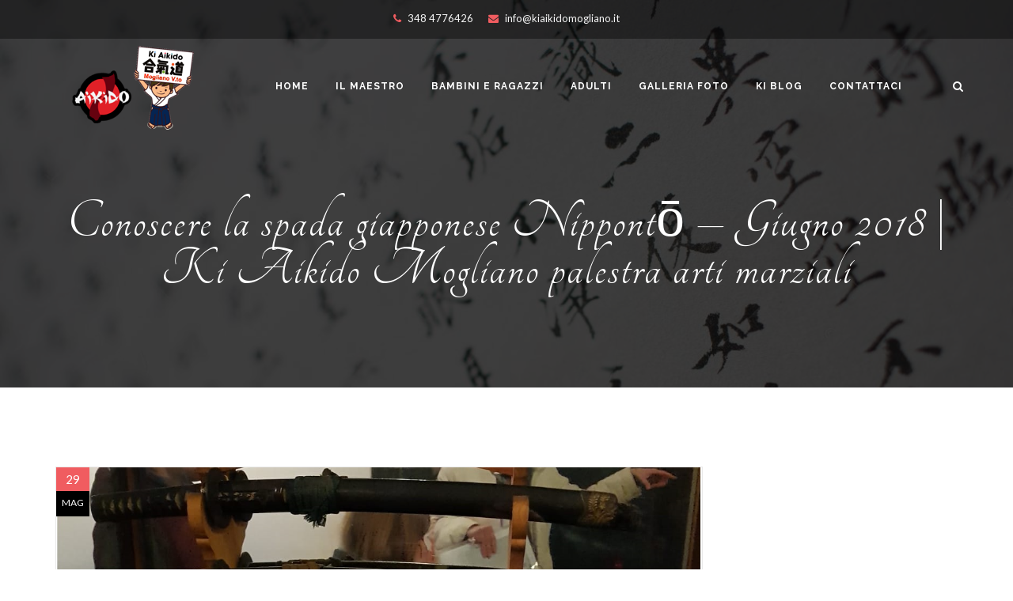

--- FILE ---
content_type: text/html; charset=UTF-8
request_url: https://www.kiaikidomogliano.it/conoscere-la-spada-giapponese-nipponto-giugno-2018/
body_size: 13874
content:
<!DOCTYPE html>
<html dir="ltr" lang="it-IT" prefix="og: https://ogp.me/ns#">
<head>
<!-- Basic -->
<meta charset="UTF-8">
<meta http-equiv="X-UA-Compatible" content="IE=edge">
<meta name="viewport" content="width=device-width, initial-scale=1.0, maximum-scale=1.0, user-scalable=0">
<!-- Favcon -->
<script type="text/javascript" data-cookieconsent="ignore">
window.dataLayer = window.dataLayer || [];
function gtag() {
dataLayer.
push(arguments);
}
gtag("consent", "default", {
ad_user_data: "denied",
ad_personalization: "denied",
ad_storage: "denied",
analytics_storage: "denied",
functionality_storage: "denied",
personalization_storage: "denied",
security_storage: "granted",
wait_for_update: 500,
});
gtag("set", "ads_data_redaction", true);
</script>
<script type="text/javascript"
id="Cookiebot"
src="https://consent.cookiebot.com/uc.js"
data-implementation="wp"
data-cbid="79dcc0ee-b9e5-4add-b76f-6c5a43a2b650"
data-blockingmode="auto"
></script>
<title>Conoscere la spada giapponese Nippontō – Giugno 2018 | Ki Aikido Mogliano palestra arti marziali</title>
<!-- All in One SEO 4.7.8 - aioseo.com -->
<meta name="robots" content="max-image-preview:large" />
<meta name="author" content="Mirco Angeletti"/>
<link rel="canonical" href="https://www.kiaikidomogliano.it/conoscere-la-spada-giapponese-nipponto-giugno-2018/" />
<meta name="generator" content="All in One SEO (AIOSEO) 4.7.8" />
<meta property="og:locale" content="it_IT" />
<meta property="og:site_name" content="Ki Aikido Mogliano palestra arti marziali" />
<meta property="og:type" content="article" />
<meta property="og:title" content="Conoscere la spada giapponese Nippontō – Giugno 2018 | Ki Aikido Mogliano palestra arti marziali" />
<meta property="og:url" content="https://www.kiaikidomogliano.it/conoscere-la-spada-giapponese-nipponto-giugno-2018/" />
<meta property="og:image" content="https://www.kiaikidomogliano.it/wp-content/uploads/2018/05/fd24667f-a783-40f2-8214-3fead901142a-1.jpg" />
<meta property="og:image:secure_url" content="https://www.kiaikidomogliano.it/wp-content/uploads/2018/05/fd24667f-a783-40f2-8214-3fead901142a-1.jpg" />
<meta property="og:image:width" content="1200" />
<meta property="og:image:height" content="597" />
<meta property="article:published_time" content="2018-05-29T12:12:55+00:00" />
<meta property="article:modified_time" content="2018-05-29T12:25:39+00:00" />
<meta name="twitter:card" content="summary" />
<meta name="twitter:title" content="Conoscere la spada giapponese Nippontō – Giugno 2018 | Ki Aikido Mogliano palestra arti marziali" />
<meta name="twitter:image" content="https://www.kiaikidomogliano.it/wp-content/uploads/2018/05/fd24667f-a783-40f2-8214-3fead901142a-1.jpg" />
<meta name="google" content="nositelinkssearchbox" />
<script type="application/ld+json" class="aioseo-schema">
{"@context":"https:\/\/schema.org","@graph":[{"@type":"Article","@id":"https:\/\/www.kiaikidomogliano.it\/conoscere-la-spada-giapponese-nipponto-giugno-2018\/#article","name":"Conoscere la spada giapponese Nippont\u014d \u2013 Giugno 2018 | Ki Aikido Mogliano palestra arti marziali","headline":"Conoscere la spada giapponese Nippont\u014d &#8211; Giugno 2018","author":{"@id":"https:\/\/www.kiaikidomogliano.it\/author\/mirco\/#author"},"publisher":{"@id":"https:\/\/www.kiaikidomogliano.it\/#organization"},"image":{"@type":"ImageObject","url":"https:\/\/www.kiaikidomogliano.it\/wp-content\/uploads\/2018\/05\/fd24667f-a783-40f2-8214-3fead901142a-1.jpg","width":1200,"height":597},"datePublished":"2018-05-29T12:12:55+00:00","dateModified":"2018-05-29T12:25:39+00:00","inLanguage":"it-IT","mainEntityOfPage":{"@id":"https:\/\/www.kiaikidomogliano.it\/conoscere-la-spada-giapponese-nipponto-giugno-2018\/#webpage"},"isPartOf":{"@id":"https:\/\/www.kiaikidomogliano.it\/conoscere-la-spada-giapponese-nipponto-giugno-2018\/#webpage"},"articleSection":"Uncategorized"},{"@type":"BreadcrumbList","@id":"https:\/\/www.kiaikidomogliano.it\/conoscere-la-spada-giapponese-nipponto-giugno-2018\/#breadcrumblist","itemListElement":[{"@type":"ListItem","@id":"https:\/\/www.kiaikidomogliano.it\/#listItem","position":1,"name":"Home","item":"https:\/\/www.kiaikidomogliano.it\/","nextItem":{"@type":"ListItem","@id":"https:\/\/www.kiaikidomogliano.it\/conoscere-la-spada-giapponese-nipponto-giugno-2018\/#listItem","name":"Conoscere la spada giapponese Nippont\u014d - Giugno 2018"}},{"@type":"ListItem","@id":"https:\/\/www.kiaikidomogliano.it\/conoscere-la-spada-giapponese-nipponto-giugno-2018\/#listItem","position":2,"name":"Conoscere la spada giapponese Nippont\u014d - Giugno 2018","previousItem":{"@type":"ListItem","@id":"https:\/\/www.kiaikidomogliano.it\/#listItem","name":"Home"}}]},{"@type":"Organization","@id":"https:\/\/www.kiaikidomogliano.it\/#organization","name":"Ki Aikido Mogliano palestra arti marziali","description":"Ki Aikido Mogliano palestra arti marziali","url":"https:\/\/www.kiaikidomogliano.it\/"},{"@type":"Person","@id":"https:\/\/www.kiaikidomogliano.it\/author\/mirco\/#author","url":"https:\/\/www.kiaikidomogliano.it\/author\/mirco\/","name":"Mirco Angeletti","image":{"@type":"ImageObject","@id":"https:\/\/www.kiaikidomogliano.it\/conoscere-la-spada-giapponese-nipponto-giugno-2018\/#authorImage","url":"https:\/\/secure.gravatar.com\/avatar\/1404cf81804a08e173c7b9fce3d93798?s=96&d=mm&r=g","width":96,"height":96,"caption":"Mirco Angeletti"}},{"@type":"WebPage","@id":"https:\/\/www.kiaikidomogliano.it\/conoscere-la-spada-giapponese-nipponto-giugno-2018\/#webpage","url":"https:\/\/www.kiaikidomogliano.it\/conoscere-la-spada-giapponese-nipponto-giugno-2018\/","name":"Conoscere la spada giapponese Nippont\u014d \u2013 Giugno 2018 | Ki Aikido Mogliano palestra arti marziali","inLanguage":"it-IT","isPartOf":{"@id":"https:\/\/www.kiaikidomogliano.it\/#website"},"breadcrumb":{"@id":"https:\/\/www.kiaikidomogliano.it\/conoscere-la-spada-giapponese-nipponto-giugno-2018\/#breadcrumblist"},"author":{"@id":"https:\/\/www.kiaikidomogliano.it\/author\/mirco\/#author"},"creator":{"@id":"https:\/\/www.kiaikidomogliano.it\/author\/mirco\/#author"},"image":{"@type":"ImageObject","url":"https:\/\/www.kiaikidomogliano.it\/wp-content\/uploads\/2018\/05\/fd24667f-a783-40f2-8214-3fead901142a-1.jpg","@id":"https:\/\/www.kiaikidomogliano.it\/conoscere-la-spada-giapponese-nipponto-giugno-2018\/#mainImage","width":1200,"height":597},"primaryImageOfPage":{"@id":"https:\/\/www.kiaikidomogliano.it\/conoscere-la-spada-giapponese-nipponto-giugno-2018\/#mainImage"},"datePublished":"2018-05-29T12:12:55+00:00","dateModified":"2018-05-29T12:25:39+00:00"},{"@type":"WebSite","@id":"https:\/\/www.kiaikidomogliano.it\/#website","url":"https:\/\/www.kiaikidomogliano.it\/","name":"Ki Aikido Mogliano palestra arti marziali","description":"Ki Aikido Mogliano palestra arti marziali","inLanguage":"it-IT","publisher":{"@id":"https:\/\/www.kiaikidomogliano.it\/#organization"}}]}
</script>
<!-- All in One SEO -->
<link rel='dns-prefetch' href='//maps.google.com' />
<link rel='dns-prefetch' href='//fonts.googleapis.com' />
<link rel="alternate" type="application/rss+xml" title="Ki Aikido Mogliano palestra arti marziali &raquo; Feed" href="https://www.kiaikidomogliano.it/feed/" />
<script type="text/javascript">
/* <![CDATA[ */
window._wpemojiSettings = {"baseUrl":"https:\/\/s.w.org\/images\/core\/emoji\/14.0.0\/72x72\/","ext":".png","svgUrl":"https:\/\/s.w.org\/images\/core\/emoji\/14.0.0\/svg\/","svgExt":".svg","source":{"concatemoji":"https:\/\/www.kiaikidomogliano.it\/wp-includes\/js\/wp-emoji-release.min.js?ver=6.4.7"}};
/*! This file is auto-generated */
!function(i,n){var o,s,e;function c(e){try{var t={supportTests:e,timestamp:(new Date).valueOf()};sessionStorage.setItem(o,JSON.stringify(t))}catch(e){}}function p(e,t,n){e.clearRect(0,0,e.canvas.width,e.canvas.height),e.fillText(t,0,0);var t=new Uint32Array(e.getImageData(0,0,e.canvas.width,e.canvas.height).data),r=(e.clearRect(0,0,e.canvas.width,e.canvas.height),e.fillText(n,0,0),new Uint32Array(e.getImageData(0,0,e.canvas.width,e.canvas.height).data));return t.every(function(e,t){return e===r[t]})}function u(e,t,n){switch(t){case"flag":return n(e,"\ud83c\udff3\ufe0f\u200d\u26a7\ufe0f","\ud83c\udff3\ufe0f\u200b\u26a7\ufe0f")?!1:!n(e,"\ud83c\uddfa\ud83c\uddf3","\ud83c\uddfa\u200b\ud83c\uddf3")&&!n(e,"\ud83c\udff4\udb40\udc67\udb40\udc62\udb40\udc65\udb40\udc6e\udb40\udc67\udb40\udc7f","\ud83c\udff4\u200b\udb40\udc67\u200b\udb40\udc62\u200b\udb40\udc65\u200b\udb40\udc6e\u200b\udb40\udc67\u200b\udb40\udc7f");case"emoji":return!n(e,"\ud83e\udef1\ud83c\udffb\u200d\ud83e\udef2\ud83c\udfff","\ud83e\udef1\ud83c\udffb\u200b\ud83e\udef2\ud83c\udfff")}return!1}function f(e,t,n){var r="undefined"!=typeof WorkerGlobalScope&&self instanceof WorkerGlobalScope?new OffscreenCanvas(300,150):i.createElement("canvas"),a=r.getContext("2d",{willReadFrequently:!0}),o=(a.textBaseline="top",a.font="600 32px Arial",{});return e.forEach(function(e){o[e]=t(a,e,n)}),o}function t(e){var t=i.createElement("script");t.src=e,t.defer=!0,i.head.appendChild(t)}"undefined"!=typeof Promise&&(o="wpEmojiSettingsSupports",s=["flag","emoji"],n.supports={everything:!0,everythingExceptFlag:!0},e=new Promise(function(e){i.addEventListener("DOMContentLoaded",e,{once:!0})}),new Promise(function(t){var n=function(){try{var e=JSON.parse(sessionStorage.getItem(o));if("object"==typeof e&&"number"==typeof e.timestamp&&(new Date).valueOf()<e.timestamp+604800&&"object"==typeof e.supportTests)return e.supportTests}catch(e){}return null}();if(!n){if("undefined"!=typeof Worker&&"undefined"!=typeof OffscreenCanvas&&"undefined"!=typeof URL&&URL.createObjectURL&&"undefined"!=typeof Blob)try{var e="postMessage("+f.toString()+"("+[JSON.stringify(s),u.toString(),p.toString()].join(",")+"));",r=new Blob([e],{type:"text/javascript"}),a=new Worker(URL.createObjectURL(r),{name:"wpTestEmojiSupports"});return void(a.onmessage=function(e){c(n=e.data),a.terminate(),t(n)})}catch(e){}c(n=f(s,u,p))}t(n)}).then(function(e){for(var t in e)n.supports[t]=e[t],n.supports.everything=n.supports.everything&&n.supports[t],"flag"!==t&&(n.supports.everythingExceptFlag=n.supports.everythingExceptFlag&&n.supports[t]);n.supports.everythingExceptFlag=n.supports.everythingExceptFlag&&!n.supports.flag,n.DOMReady=!1,n.readyCallback=function(){n.DOMReady=!0}}).then(function(){return e}).then(function(){var e;n.supports.everything||(n.readyCallback(),(e=n.source||{}).concatemoji?t(e.concatemoji):e.wpemoji&&e.twemoji&&(t(e.twemoji),t(e.wpemoji)))}))}((window,document),window._wpemojiSettings);
/* ]]> */
</script>
<style id='wp-emoji-styles-inline-css' type='text/css'>
img.wp-smiley, img.emoji {
display: inline !important;
border: none !important;
box-shadow: none !important;
height: 1em !important;
width: 1em !important;
margin: 0 0.07em !important;
vertical-align: -0.1em !important;
background: none !important;
padding: 0 !important;
}
</style>
<!-- <link rel='stylesheet' id='wp-block-library-css' href='https://www.kiaikidomogliano.it/wp-includes/css/dist/block-library/style.min.css?ver=6.4.7' type='text/css' media='all' /> -->
<link rel="stylesheet" type="text/css" href="//www.kiaikidomogliano.it/wp-content/cache/wpfc-minified/kwus0iws/i06xc.css" media="all"/>
<style id='classic-theme-styles-inline-css' type='text/css'>
/*! This file is auto-generated */
.wp-block-button__link{color:#fff;background-color:#32373c;border-radius:9999px;box-shadow:none;text-decoration:none;padding:calc(.667em + 2px) calc(1.333em + 2px);font-size:1.125em}.wp-block-file__button{background:#32373c;color:#fff;text-decoration:none}
</style>
<style id='global-styles-inline-css' type='text/css'>
body{--wp--preset--color--black: #000000;--wp--preset--color--cyan-bluish-gray: #abb8c3;--wp--preset--color--white: #ffffff;--wp--preset--color--pale-pink: #f78da7;--wp--preset--color--vivid-red: #cf2e2e;--wp--preset--color--luminous-vivid-orange: #ff6900;--wp--preset--color--luminous-vivid-amber: #fcb900;--wp--preset--color--light-green-cyan: #7bdcb5;--wp--preset--color--vivid-green-cyan: #00d084;--wp--preset--color--pale-cyan-blue: #8ed1fc;--wp--preset--color--vivid-cyan-blue: #0693e3;--wp--preset--color--vivid-purple: #9b51e0;--wp--preset--gradient--vivid-cyan-blue-to-vivid-purple: linear-gradient(135deg,rgba(6,147,227,1) 0%,rgb(155,81,224) 100%);--wp--preset--gradient--light-green-cyan-to-vivid-green-cyan: linear-gradient(135deg,rgb(122,220,180) 0%,rgb(0,208,130) 100%);--wp--preset--gradient--luminous-vivid-amber-to-luminous-vivid-orange: linear-gradient(135deg,rgba(252,185,0,1) 0%,rgba(255,105,0,1) 100%);--wp--preset--gradient--luminous-vivid-orange-to-vivid-red: linear-gradient(135deg,rgba(255,105,0,1) 0%,rgb(207,46,46) 100%);--wp--preset--gradient--very-light-gray-to-cyan-bluish-gray: linear-gradient(135deg,rgb(238,238,238) 0%,rgb(169,184,195) 100%);--wp--preset--gradient--cool-to-warm-spectrum: linear-gradient(135deg,rgb(74,234,220) 0%,rgb(151,120,209) 20%,rgb(207,42,186) 40%,rgb(238,44,130) 60%,rgb(251,105,98) 80%,rgb(254,248,76) 100%);--wp--preset--gradient--blush-light-purple: linear-gradient(135deg,rgb(255,206,236) 0%,rgb(152,150,240) 100%);--wp--preset--gradient--blush-bordeaux: linear-gradient(135deg,rgb(254,205,165) 0%,rgb(254,45,45) 50%,rgb(107,0,62) 100%);--wp--preset--gradient--luminous-dusk: linear-gradient(135deg,rgb(255,203,112) 0%,rgb(199,81,192) 50%,rgb(65,88,208) 100%);--wp--preset--gradient--pale-ocean: linear-gradient(135deg,rgb(255,245,203) 0%,rgb(182,227,212) 50%,rgb(51,167,181) 100%);--wp--preset--gradient--electric-grass: linear-gradient(135deg,rgb(202,248,128) 0%,rgb(113,206,126) 100%);--wp--preset--gradient--midnight: linear-gradient(135deg,rgb(2,3,129) 0%,rgb(40,116,252) 100%);--wp--preset--font-size--small: 13px;--wp--preset--font-size--medium: 20px;--wp--preset--font-size--large: 36px;--wp--preset--font-size--x-large: 42px;--wp--preset--spacing--20: 0.44rem;--wp--preset--spacing--30: 0.67rem;--wp--preset--spacing--40: 1rem;--wp--preset--spacing--50: 1.5rem;--wp--preset--spacing--60: 2.25rem;--wp--preset--spacing--70: 3.38rem;--wp--preset--spacing--80: 5.06rem;--wp--preset--shadow--natural: 6px 6px 9px rgba(0, 0, 0, 0.2);--wp--preset--shadow--deep: 12px 12px 50px rgba(0, 0, 0, 0.4);--wp--preset--shadow--sharp: 6px 6px 0px rgba(0, 0, 0, 0.2);--wp--preset--shadow--outlined: 6px 6px 0px -3px rgba(255, 255, 255, 1), 6px 6px rgba(0, 0, 0, 1);--wp--preset--shadow--crisp: 6px 6px 0px rgba(0, 0, 0, 1);}:where(.is-layout-flex){gap: 0.5em;}:where(.is-layout-grid){gap: 0.5em;}body .is-layout-flow > .alignleft{float: left;margin-inline-start: 0;margin-inline-end: 2em;}body .is-layout-flow > .alignright{float: right;margin-inline-start: 2em;margin-inline-end: 0;}body .is-layout-flow > .aligncenter{margin-left: auto !important;margin-right: auto !important;}body .is-layout-constrained > .alignleft{float: left;margin-inline-start: 0;margin-inline-end: 2em;}body .is-layout-constrained > .alignright{float: right;margin-inline-start: 2em;margin-inline-end: 0;}body .is-layout-constrained > .aligncenter{margin-left: auto !important;margin-right: auto !important;}body .is-layout-constrained > :where(:not(.alignleft):not(.alignright):not(.alignfull)){max-width: var(--wp--style--global--content-size);margin-left: auto !important;margin-right: auto !important;}body .is-layout-constrained > .alignwide{max-width: var(--wp--style--global--wide-size);}body .is-layout-flex{display: flex;}body .is-layout-flex{flex-wrap: wrap;align-items: center;}body .is-layout-flex > *{margin: 0;}body .is-layout-grid{display: grid;}body .is-layout-grid > *{margin: 0;}:where(.wp-block-columns.is-layout-flex){gap: 2em;}:where(.wp-block-columns.is-layout-grid){gap: 2em;}:where(.wp-block-post-template.is-layout-flex){gap: 1.25em;}:where(.wp-block-post-template.is-layout-grid){gap: 1.25em;}.has-black-color{color: var(--wp--preset--color--black) !important;}.has-cyan-bluish-gray-color{color: var(--wp--preset--color--cyan-bluish-gray) !important;}.has-white-color{color: var(--wp--preset--color--white) !important;}.has-pale-pink-color{color: var(--wp--preset--color--pale-pink) !important;}.has-vivid-red-color{color: var(--wp--preset--color--vivid-red) !important;}.has-luminous-vivid-orange-color{color: var(--wp--preset--color--luminous-vivid-orange) !important;}.has-luminous-vivid-amber-color{color: var(--wp--preset--color--luminous-vivid-amber) !important;}.has-light-green-cyan-color{color: var(--wp--preset--color--light-green-cyan) !important;}.has-vivid-green-cyan-color{color: var(--wp--preset--color--vivid-green-cyan) !important;}.has-pale-cyan-blue-color{color: var(--wp--preset--color--pale-cyan-blue) !important;}.has-vivid-cyan-blue-color{color: var(--wp--preset--color--vivid-cyan-blue) !important;}.has-vivid-purple-color{color: var(--wp--preset--color--vivid-purple) !important;}.has-black-background-color{background-color: var(--wp--preset--color--black) !important;}.has-cyan-bluish-gray-background-color{background-color: var(--wp--preset--color--cyan-bluish-gray) !important;}.has-white-background-color{background-color: var(--wp--preset--color--white) !important;}.has-pale-pink-background-color{background-color: var(--wp--preset--color--pale-pink) !important;}.has-vivid-red-background-color{background-color: var(--wp--preset--color--vivid-red) !important;}.has-luminous-vivid-orange-background-color{background-color: var(--wp--preset--color--luminous-vivid-orange) !important;}.has-luminous-vivid-amber-background-color{background-color: var(--wp--preset--color--luminous-vivid-amber) !important;}.has-light-green-cyan-background-color{background-color: var(--wp--preset--color--light-green-cyan) !important;}.has-vivid-green-cyan-background-color{background-color: var(--wp--preset--color--vivid-green-cyan) !important;}.has-pale-cyan-blue-background-color{background-color: var(--wp--preset--color--pale-cyan-blue) !important;}.has-vivid-cyan-blue-background-color{background-color: var(--wp--preset--color--vivid-cyan-blue) !important;}.has-vivid-purple-background-color{background-color: var(--wp--preset--color--vivid-purple) !important;}.has-black-border-color{border-color: var(--wp--preset--color--black) !important;}.has-cyan-bluish-gray-border-color{border-color: var(--wp--preset--color--cyan-bluish-gray) !important;}.has-white-border-color{border-color: var(--wp--preset--color--white) !important;}.has-pale-pink-border-color{border-color: var(--wp--preset--color--pale-pink) !important;}.has-vivid-red-border-color{border-color: var(--wp--preset--color--vivid-red) !important;}.has-luminous-vivid-orange-border-color{border-color: var(--wp--preset--color--luminous-vivid-orange) !important;}.has-luminous-vivid-amber-border-color{border-color: var(--wp--preset--color--luminous-vivid-amber) !important;}.has-light-green-cyan-border-color{border-color: var(--wp--preset--color--light-green-cyan) !important;}.has-vivid-green-cyan-border-color{border-color: var(--wp--preset--color--vivid-green-cyan) !important;}.has-pale-cyan-blue-border-color{border-color: var(--wp--preset--color--pale-cyan-blue) !important;}.has-vivid-cyan-blue-border-color{border-color: var(--wp--preset--color--vivid-cyan-blue) !important;}.has-vivid-purple-border-color{border-color: var(--wp--preset--color--vivid-purple) !important;}.has-vivid-cyan-blue-to-vivid-purple-gradient-background{background: var(--wp--preset--gradient--vivid-cyan-blue-to-vivid-purple) !important;}.has-light-green-cyan-to-vivid-green-cyan-gradient-background{background: var(--wp--preset--gradient--light-green-cyan-to-vivid-green-cyan) !important;}.has-luminous-vivid-amber-to-luminous-vivid-orange-gradient-background{background: var(--wp--preset--gradient--luminous-vivid-amber-to-luminous-vivid-orange) !important;}.has-luminous-vivid-orange-to-vivid-red-gradient-background{background: var(--wp--preset--gradient--luminous-vivid-orange-to-vivid-red) !important;}.has-very-light-gray-to-cyan-bluish-gray-gradient-background{background: var(--wp--preset--gradient--very-light-gray-to-cyan-bluish-gray) !important;}.has-cool-to-warm-spectrum-gradient-background{background: var(--wp--preset--gradient--cool-to-warm-spectrum) !important;}.has-blush-light-purple-gradient-background{background: var(--wp--preset--gradient--blush-light-purple) !important;}.has-blush-bordeaux-gradient-background{background: var(--wp--preset--gradient--blush-bordeaux) !important;}.has-luminous-dusk-gradient-background{background: var(--wp--preset--gradient--luminous-dusk) !important;}.has-pale-ocean-gradient-background{background: var(--wp--preset--gradient--pale-ocean) !important;}.has-electric-grass-gradient-background{background: var(--wp--preset--gradient--electric-grass) !important;}.has-midnight-gradient-background{background: var(--wp--preset--gradient--midnight) !important;}.has-small-font-size{font-size: var(--wp--preset--font-size--small) !important;}.has-medium-font-size{font-size: var(--wp--preset--font-size--medium) !important;}.has-large-font-size{font-size: var(--wp--preset--font-size--large) !important;}.has-x-large-font-size{font-size: var(--wp--preset--font-size--x-large) !important;}
.wp-block-navigation a:where(:not(.wp-element-button)){color: inherit;}
:where(.wp-block-post-template.is-layout-flex){gap: 1.25em;}:where(.wp-block-post-template.is-layout-grid){gap: 1.25em;}
:where(.wp-block-columns.is-layout-flex){gap: 2em;}:where(.wp-block-columns.is-layout-grid){gap: 2em;}
.wp-block-pullquote{font-size: 1.5em;line-height: 1.6;}
</style>
<!-- <link rel='stylesheet' id='contact-form-7-css' href='https://www.kiaikidomogliano.it/wp-content/plugins/contact-form-7/includes/css/styles.css?ver=5.9.3' type='text/css' media='all' /> -->
<!-- <link rel='stylesheet' id='cookie-law-info-css' href='https://www.kiaikidomogliano.it/wp-content/plugins/cookie-law-info/legacy/public/css/cookie-law-info-public.css?ver=3.2.8' type='text/css' media='all' /> -->
<!-- <link rel='stylesheet' id='cookie-law-info-gdpr-css' href='https://www.kiaikidomogliano.it/wp-content/plugins/cookie-law-info/legacy/public/css/cookie-law-info-gdpr.css?ver=3.2.8' type='text/css' media='all' /> -->
<!-- <link rel='stylesheet' id='rs-plugin-settings-css' href='https://www.kiaikidomogliano.it/wp-content/plugins/revslider/public/assets/css/rs6.css?ver=6.3.9' type='text/css' media='all' /> -->
<link rel="stylesheet" type="text/css" href="//www.kiaikidomogliano.it/wp-content/cache/wpfc-minified/7b4c2yih/fuuxf.css" media="all"/>
<style id='rs-plugin-settings-inline-css' type='text/css'>
#rs-demo-id {}
</style>
<!-- <link rel='stylesheet' id='bootstrap-css' href='https://www.kiaikidomogliano.it/wp-content/themes/fitnastic/css/bootstrap.css?ver=6.4.7' type='text/css' media='all' /> -->
<!-- <link rel='stylesheet' id='fontawesom-css' href='https://www.kiaikidomogliano.it/wp-content/themes/fitnastic/css/font-awesome.css?ver=6.4.7' type='text/css' media='all' /> -->
<!-- <link rel='stylesheet' id='flaticon-css' href='https://www.kiaikidomogliano.it/wp-content/themes/fitnastic/css/flaticon.css?ver=6.4.7' type='text/css' media='all' /> -->
<!-- <link rel='stylesheet' id='animate-css' href='https://www.kiaikidomogliano.it/wp-content/themes/fitnastic/css/animate.css?ver=6.4.7' type='text/css' media='all' /> -->
<!-- <link rel='stylesheet' id='owl-theme-css' href='https://www.kiaikidomogliano.it/wp-content/themes/fitnastic/css/owl.css?ver=6.4.7' type='text/css' media='all' /> -->
<!-- <link rel='stylesheet' id='fancybox-css' href='https://www.kiaikidomogliano.it/wp-content/themes/fitnastic/css/jquery.fancybox.css?ver=6.4.7' type='text/css' media='all' /> -->
<!-- <link rel='stylesheet' id='mCustomScrollbar-css' href='https://www.kiaikidomogliano.it/wp-content/themes/fitnastic/css/jquery.mCustomScrollbar.min.css?ver=6.4.7' type='text/css' media='all' /> -->
<!-- <link rel='stylesheet' id='masterslider-css' href='https://www.kiaikidomogliano.it/wp-content/themes/fitnastic/css/masterslider/style/masterslider.css?ver=6.4.7' type='text/css' media='all' /> -->
<!-- <link rel='stylesheet' id='masterslider-style-css' href='https://www.kiaikidomogliano.it/wp-content/themes/fitnastic/css/masterslider/skins/black-2/style.css?ver=6.4.7' type='text/css' media='all' /> -->
<!-- <link rel='stylesheet' id='ms-gallery-style-css' href='https://www.kiaikidomogliano.it/wp-content/themes/fitnastic/css/masterslider/style/ms-gallery-style.css?ver=6.4.7' type='text/css' media='all' /> -->
<!-- <link rel='stylesheet' id='fitnastic_main-style-css' href='https://www.kiaikidomogliano.it/wp-content/themes/fitnastic/style.css?ver=6.4.7' type='text/css' media='all' /> -->
<!-- <link rel='stylesheet' id='fitnastic_responsive-css' href='https://www.kiaikidomogliano.it/wp-content/themes/fitnastic/css/responsive.css?ver=6.4.7' type='text/css' media='all' /> -->
<!-- <link rel='stylesheet' id='fitnastic_custom-style-css' href='https://www.kiaikidomogliano.it/wp-content/themes/fitnastic/css/custom.css?ver=6.4.7' type='text/css' media='all' /> -->
<link rel="stylesheet" type="text/css" href="//www.kiaikidomogliano.it/wp-content/cache/wpfc-minified/jn0ibcrt/i06xc.css" media="all"/>
<link rel='stylesheet' id='fitnastic-theme-slug-fonts-css' href='https://fonts.googleapis.com/css?family=Lato%3A300%2C300i%2C400%2C400i%2C700%2C700i%2C900%2C900i%7CMerriweather%3A300%2C300i%2C400%2C400i%2C700%2C700i%7COswald%3A300%2C400%2C700%7CPlayball%7CRaleway%3A400%2C400i%2C500%2C500i%2C600%2C600i%2C700%2C700i%2C800%2C800i%7CPlayfair%2BDisplay%7CTangerine%3A400%2C700&#038;subset=latin%2Clatin-ext' type='text/css' media='all' />
<script src='//www.kiaikidomogliano.it/wp-content/cache/wpfc-minified/g3cs1bfa/i06xc.js' type="text/javascript"></script>
<!-- <script type="text/javascript" src="https://www.kiaikidomogliano.it/wp-includes/js/jquery/jquery.min.js?ver=3.7.1" id="jquery-core-js"></script> -->
<!-- <script type="text/javascript" src="https://www.kiaikidomogliano.it/wp-includes/js/jquery/jquery-migrate.min.js?ver=3.4.1" id="jquery-migrate-js"></script> -->
<script type="text/javascript" id="cookie-law-info-js-extra">
/* <![CDATA[ */
var Cli_Data = {"nn_cookie_ids":[],"cookielist":[],"non_necessary_cookies":[],"ccpaEnabled":"","ccpaRegionBased":"","ccpaBarEnabled":"","strictlyEnabled":["necessary","obligatoire"],"ccpaType":"gdpr","js_blocking":"1","custom_integration":"","triggerDomRefresh":"","secure_cookies":""};
var cli_cookiebar_settings = {"animate_speed_hide":"500","animate_speed_show":"500","background":"#FFF","border":"#b1a6a6c2","border_on":"","button_1_button_colour":"#61a229","button_1_button_hover":"#4e8221","button_1_link_colour":"#fff","button_1_as_button":"1","button_1_new_win":"","button_2_button_colour":"#333","button_2_button_hover":"#292929","button_2_link_colour":"#444","button_2_as_button":"","button_2_hidebar":"","button_3_button_colour":"#dedfe0","button_3_button_hover":"#b2b2b3","button_3_link_colour":"#333333","button_3_as_button":"1","button_3_new_win":"","button_4_button_colour":"#dedfe0","button_4_button_hover":"#b2b2b3","button_4_link_colour":"#333333","button_4_as_button":"1","button_7_button_colour":"#61a229","button_7_button_hover":"#4e8221","button_7_link_colour":"#fff","button_7_as_button":"1","button_7_new_win":"","font_family":"inherit","header_fix":"","notify_animate_hide":"1","notify_animate_show":"","notify_div_id":"#cookie-law-info-bar","notify_position_horizontal":"right","notify_position_vertical":"bottom","scroll_close":"","scroll_close_reload":"","accept_close_reload":"","reject_close_reload":"","showagain_tab":"","showagain_background":"#fff","showagain_border":"#000","showagain_div_id":"#cookie-law-info-again","showagain_x_position":"100px","text":"#333333","show_once_yn":"","show_once":"10000","logging_on":"","as_popup":"","popup_overlay":"1","bar_heading_text":"","cookie_bar_as":"banner","popup_showagain_position":"bottom-right","widget_position":"left"};
var log_object = {"ajax_url":"https:\/\/www.kiaikidomogliano.it\/wp-admin\/admin-ajax.php"};
/* ]]> */
</script>
<script src='//www.kiaikidomogliano.it/wp-content/cache/wpfc-minified/7c40g3ua/fuuxf.js' type="text/javascript"></script>
<!-- <script type="text/javascript" src="https://www.kiaikidomogliano.it/wp-content/plugins/cookie-law-info/legacy/public/js/cookie-law-info-public.js?ver=3.2.8" id="cookie-law-info-js"></script> -->
<!-- <script type="text/javascript" src="https://www.kiaikidomogliano.it/wp-content/plugins/revslider/public/assets/js/rbtools.min.js?ver=6.3.9" id="tp-tools-js"></script> -->
<!-- <script type="text/javascript" src="https://www.kiaikidomogliano.it/wp-content/plugins/revslider/public/assets/js/rs6.min.js?ver=6.3.9" id="revmin-js"></script> -->
<script type="text/javascript" src="https://maps.google.com/maps/api/js?key=AIzaSyBwWWRmyL8WmlXyneu8xh-Xzn7R75fRWQU&amp;ver=6.4.7" id="fitnastic_map_api-js"></script>
<script src='//www.kiaikidomogliano.it/wp-content/cache/wpfc-minified/kxgrznrr/i06xc.js' type="text/javascript"></script>
<!-- <script type="text/javascript" src="https://www.kiaikidomogliano.it/wp-content/themes/fitnastic/js/jquery.gmap.js?ver=6.4.7" id="jquery-googlemap-js"></script> -->
<link rel="https://api.w.org/" href="https://www.kiaikidomogliano.it/wp-json/" /><link rel="alternate" type="application/json" href="https://www.kiaikidomogliano.it/wp-json/wp/v2/posts/636" /><link rel="EditURI" type="application/rsd+xml" title="RSD" href="https://www.kiaikidomogliano.it/xmlrpc.php?rsd" />
<meta name="generator" content="WordPress 6.4.7" />
<link rel='shortlink' href='https://www.kiaikidomogliano.it/?p=636' />
<link rel="alternate" type="application/json+oembed" href="https://www.kiaikidomogliano.it/wp-json/oembed/1.0/embed?url=https%3A%2F%2Fwww.kiaikidomogliano.it%2Fconoscere-la-spada-giapponese-nipponto-giugno-2018%2F" />
<link rel="alternate" type="text/xml+oembed" href="https://www.kiaikidomogliano.it/wp-json/oembed/1.0/embed?url=https%3A%2F%2Fwww.kiaikidomogliano.it%2Fconoscere-la-spada-giapponese-nipponto-giugno-2018%2F&#038;format=xml" />
<script type="text/javascript"> if( ajaxurl === undefined ) var ajaxurl = "https://www.kiaikidomogliano.it/wp-admin/admin-ajax.php";</script>		<style type="text/css">
</style>
<meta name="generator" content="Powered by WPBakery Page Builder - drag and drop page builder for WordPress."/>
<meta name="generator" content="Powered by Slider Revolution 6.3.9 - responsive, Mobile-Friendly Slider Plugin for WordPress with comfortable drag and drop interface." />
<link rel="icon" href="https://www.kiaikidomogliano.it/wp-content/uploads/2017/06/aikido-icona-mogliano-veneto.png" sizes="32x32" />
<link rel="icon" href="https://www.kiaikidomogliano.it/wp-content/uploads/2017/06/aikido-icona-mogliano-veneto.png" sizes="192x192" />
<link rel="apple-touch-icon" href="https://www.kiaikidomogliano.it/wp-content/uploads/2017/06/aikido-icona-mogliano-veneto.png" />
<meta name="msapplication-TileImage" content="https://www.kiaikidomogliano.it/wp-content/uploads/2017/06/aikido-icona-mogliano-veneto.png" />
<script type="text/javascript">function setREVStartSize(e){
//window.requestAnimationFrame(function() {				 
window.RSIW = window.RSIW===undefined ? window.innerWidth : window.RSIW;	
window.RSIH = window.RSIH===undefined ? window.innerHeight : window.RSIH;	
try {								
var pw = document.getElementById(e.c).parentNode.offsetWidth,
newh;
pw = pw===0 || isNaN(pw) ? window.RSIW : pw;
e.tabw = e.tabw===undefined ? 0 : parseInt(e.tabw);
e.thumbw = e.thumbw===undefined ? 0 : parseInt(e.thumbw);
e.tabh = e.tabh===undefined ? 0 : parseInt(e.tabh);
e.thumbh = e.thumbh===undefined ? 0 : parseInt(e.thumbh);
e.tabhide = e.tabhide===undefined ? 0 : parseInt(e.tabhide);
e.thumbhide = e.thumbhide===undefined ? 0 : parseInt(e.thumbhide);
e.mh = e.mh===undefined || e.mh=="" || e.mh==="auto" ? 0 : parseInt(e.mh,0);		
if(e.layout==="fullscreen" || e.l==="fullscreen") 						
newh = Math.max(e.mh,window.RSIH);					
else{					
e.gw = Array.isArray(e.gw) ? e.gw : [e.gw];
for (var i in e.rl) if (e.gw[i]===undefined || e.gw[i]===0) e.gw[i] = e.gw[i-1];					
e.gh = e.el===undefined || e.el==="" || (Array.isArray(e.el) && e.el.length==0)? e.gh : e.el;
e.gh = Array.isArray(e.gh) ? e.gh : [e.gh];
for (var i in e.rl) if (e.gh[i]===undefined || e.gh[i]===0) e.gh[i] = e.gh[i-1];
var nl = new Array(e.rl.length),
ix = 0,						
sl;					
e.tabw = e.tabhide>=pw ? 0 : e.tabw;
e.thumbw = e.thumbhide>=pw ? 0 : e.thumbw;
e.tabh = e.tabhide>=pw ? 0 : e.tabh;
e.thumbh = e.thumbhide>=pw ? 0 : e.thumbh;					
for (var i in e.rl) nl[i] = e.rl[i]<window.RSIW ? 0 : e.rl[i];
sl = nl[0];									
for (var i in nl) if (sl>nl[i] && nl[i]>0) { sl = nl[i]; ix=i;}															
var m = pw>(e.gw[ix]+e.tabw+e.thumbw) ? 1 : (pw-(e.tabw+e.thumbw)) / (e.gw[ix]);					
newh =  (e.gh[ix] * m) + (e.tabh + e.thumbh);
}				
if(window.rs_init_css===undefined) window.rs_init_css = document.head.appendChild(document.createElement("style"));					
document.getElementById(e.c).height = newh+"px";
window.rs_init_css.innerHTML += "#"+e.c+"_wrapper { height: "+newh+"px }";				
} catch(e){
console.log("Failure at Presize of Slider:" + e)
}					   
//});
};</script>
<style type="text/css" id="wp-custom-css">
/*
Puoi aggiungere qui il tuo codice CSS.
Per maggiori informazioni consulta la documentazione (fai clic sull'icona con il punto interrogativo qui sopra).
*/
.main-menu .navigation > li > a {
color: rgba(255, 255, 255, 1);
font-weight: 700;
}
.why-gymnastics .column {
height: 280px;
}
.main-slider .content-box {
background: rgba(16, 16, 16, 0.61);
}
.gallery-section {
padding: 50px 0px 20px 0px;
}
.auto-container {
padding: 0px 30px;
}
.quote-section {
padding: 60px 30px !important;
}
.why-gymnastics {
padding: 80px 0 0 0 !important;
}
.pricing-section {
position: relative;
padding: 50px 0px 50px;
}
.pricing-content .link {
display: none;
}
.pricing-column .inner-box .pricing-content {
padding: 30px 30px 20px;
}
.default-portfolio-item{
display: none;
}
.default-portfolio-item.masonry-item {
display: block !important;
}
.why-gymnastics .featured-column .inner-box {
padding: 20px 40px 80px 40px;
}
.upcoming-section {
padding: 60px 0 !important;
}
.quote-section {
padding: 120px 30px;
color: #ffffff;
background-color: #888888;
}
.why-gymnastics .featured-column .inner-box {
color: #000000;
background: #ffffff;
}
.why-gymnastics .featured-column .desc-text {
color: #333333;
}
.btn-style-three {
border: 1px solid #650a19 !important;
}
.why-gymnastics .featured-column .btn-style-three {
color: #dc2933 !important;
}
.why-gymnastics .featured-column .btn-style-three:hover{
color:#ffffff !important;	
}
.btn-style-three:hover{
background:#650a19;
border-color:#650a19 !important;	
}
.why-gymnastics .featured-column h3:before {
background: #650a19;
}
.quote-section .quote-text {
font-size: 22px;
font-family: 'Raleway',sans-serif;
color: #e8e8e8;
letter-spacing: 2px;
line-height: 1.55em;
margin-bottom: 30px;
text-align: justify;
}
.pricing-column .inner-box .priceing-header .price {
font-size: 50px;
line-height: 65px;
}
.quote-section .quote-author {
font-size: 40px;
font-family: 'Tangerine', cursive;
color: #bf292d;
font-weight: bold;
text-transform: capitalize;
text-align: right;
}
.what-we-do .feature-block h3 {
font-size: 16px;
font-weight: 200	;
margin-bottom: 5px;
color: #444444;
}
.what-we-do .feature-block .text {
font-size: 20px;
font-weight: bold;
margin-bottom: 5px;
color: #444444;
}
.what-we-do .features-outer {
background-image: url(https://www.kiaikidomogliano.it/wp-content/uploads/2016/07/Aikido-kanji-scritta-giapponese-2.png) !important;
background-repeat: no-repeat !important;
background-position: center top !important;
}
@media only screen and (max-width: 1140px) {
.left-column {
padding-right: 150px;
}
.right-column {
padding-left: 150px;
}
}
@media only screen and (max-width: 750px) {
.left-column {
padding-right: 15px !important;
}
.right-column {
padding-left: 15px !important;
}
.what-we-do .features-outer {
background: none !important;
}
.what-we-do {
padding: 0px 0px 50px;
}
.vc_column_container>.vc_column-inner {
padding-top: 0px;
}
}
.sec-title .centered-icon {
display: none;
}
.event-form-box .form-group {
display: block;
width: auto;
margin-bottom: 20px;
}
.post-date {
color: #777777;
font-family: "Raleway",sans-serif;
font-size: 13px;
font-weight: 500;
line-height: 24px;
padding: 0 20px 10px 48px;
position: relative;
text-transform: capitalize;
width: 87%;
display: inline-block;
}
.main-header  .top-left, .main-header . .centerd-links, .gallery-section .sec-title .styled-line {
display: none !important;
}
.tp-bullets, .tp-tabs, .tp-thumbs {
top: 90% !important;
}
.main-slider .content-box .big-text {
font-size: 48px;
color: #ffffff;
font-weight: 800;
letter-spacing: 3px;
font-family: 'Raleway', sans-serif;
text-transform: uppercase;
line-height: 1.2em !important;
margin-bottom: 0px !important;
}		</style>
<noscript><style> .wpb_animate_when_almost_visible { opacity: 1; }</style></noscript>	</head>
<body class="post-template-default single single-post postid-636 single-format-standard wpb-js-composer js-comp-ver-6.2.0 vc_responsive">
<div class="page-wrapper">
<!-- Main Header-->
<header class="main-header inner-header">
<!-- Header Top -->
<div class="header-top">
<div class="auto-container">
<div class="row clearfix">
<!--Top Left-->
<div class="top-left col-md-4 col-sm-7 col-xs-7 pull-left">
<div class="social-links">
<a href=""><span class="fa "></span></a>
</div>
</div>
<!--Top Right-->
<!--Centered Links-->
<div class="centerd-links col-md-4 col-sm-12 col-xs-12">
<ul class="info-nav clearfix">
<li><a href="tel:348 4776426"><span class="icon fa fa-phone"></span> 348 4776426</a></li>                            <li><a href="mailto:info@kiaikidomogliano.it"><span class="icon fa fa-envelope"></span> info@kiaikidomogliano.it</a></li>                        </ul>
</div>
</div>
</div>
</div><!-- Header Top End -->
<!-- Main Box -->
<div class="main-box">
<div class="auto-container clearfix">
<!--Logo Box-->
<div class="logo-box">
<div class="logo"><a href="https://www.kiaikidomogliano.it/"><img src="https://www.kiaikidomogliano.it/wp-content/uploads/2023/03/aikido-logo-mogliano-veneto.png" alt="" title="Fitnastic"></a></div>
</div>
<!--Nav Outer-->
<div class="nav-outer clearfix">
<!-- Main Menu -->
<nav class="main-menu">
<div class="navbar-header">
<!-- Toggle Button -->    	
<button type="button" class="navbar-toggle" data-toggle="collapse" data-target=".navbar-collapse">
<span class="icon-bar"></span>
<span class="icon-bar"></span>
<span class="icon-bar"></span>
</button>
</div>
<div class="navbar-collapse collapse clearfix">
<ul class="navigation clearfix">
<li id="menu-item-419" class="menu-item menu-item-type-post_type menu-item-object-page menu-item-home menu-item-419"><a title="Home" href="https://www.kiaikidomogliano.it/" class="hvr-underline-from-left1" data-scroll data-options="easing: easeOutQuart">Home</a></li>
<li id="menu-item-596" class="menu-item menu-item-type-post_type menu-item-object-page menu-item-596"><a title="Il Maestro" href="https://www.kiaikidomogliano.it/maestro-mirco-angeletti/" class="hvr-underline-from-left1" data-scroll data-options="easing: easeOutQuart">Il Maestro</a></li>
<li id="menu-item-421" class="menu-item menu-item-type-post_type menu-item-object-page menu-item-421"><a title="Bambini e Ragazzi" href="https://www.kiaikidomogliano.it/corsi-per-bambini-e-ragazzi/" class="hvr-underline-from-left1" data-scroll data-options="easing: easeOutQuart">Bambini e Ragazzi</a></li>
<li id="menu-item-420" class="menu-item menu-item-type-post_type menu-item-object-page menu-item-420"><a title="Adulti" href="https://www.kiaikidomogliano.it/corso-adulti/" class="hvr-underline-from-left1" data-scroll data-options="easing: easeOutQuart">Adulti</a></li>
<li id="menu-item-424" class="menu-item menu-item-type-post_type menu-item-object-page menu-item-424"><a title="Galleria Foto" href="https://www.kiaikidomogliano.it/galleria-foto/" class="hvr-underline-from-left1" data-scroll data-options="easing: easeOutQuart">Galleria Foto</a></li>
<li id="menu-item-426" class="menu-item menu-item-type-post_type menu-item-object-page menu-item-426"><a title="Ki Blog" href="https://www.kiaikidomogliano.it/blog/" class="hvr-underline-from-left1" data-scroll data-options="easing: easeOutQuart">Ki Blog</a></li>
<li id="menu-item-427" class="menu-item menu-item-type-post_type menu-item-object-page menu-item-427"><a title="Contattaci" href="https://www.kiaikidomogliano.it/contattaci/" class="hvr-underline-from-left1" data-scroll data-options="easing: easeOutQuart">Contattaci</a></li>
</ul>
</div>
</nav><!-- Main Menu End-->
</div><!--Nav Outer End-->
<!-- Hidden Nav Toggler -->
<div class="nav-toggler">
<button class="hidden-bar-opener"><span class="icon fa fa-bars"></span></button>
</div><!-- / Hidden Nav Toggler -->
<!--Search Btn-->
<div class="search-box-btn"><span class="icon fa fa-search"></span></div>
</div>
</div>
</header>
<!--End Main Header -->
<div class="clearfix"></div>
<!-- Hidden Navigation Bar -->
<section class="hidden-bar right-align">
<div class="hidden-bar-closer">
<button class="btn"><i class="fa fa-close"></i></button>
</div>
<!-- Hidden Bar Wrapper -->
<div class="hidden-bar-wrapper">
<!-- .logo -->
<div class="logo text-center">
<a href="https://www.kiaikidomogliano.it/"><img src="https://www.kiaikidomogliano.it/wp-content/uploads/2023/03/aikido-logo-mogliano-veneto.png" alt=""></a>
</div><!-- /.logo -->
<!-- .Side-menu -->
<div class="side-menu">
<!-- .navigation -->
<ul class="navigation">
<li class="menu-item menu-item-type-post_type menu-item-object-page menu-item-home menu-item-419"><a title="Home" href="https://www.kiaikidomogliano.it/" class="hvr-underline-from-left1" data-scroll data-options="easing: easeOutQuart">Home</a></li>
<li class="menu-item menu-item-type-post_type menu-item-object-page menu-item-596"><a title="Il Maestro" href="https://www.kiaikidomogliano.it/maestro-mirco-angeletti/" class="hvr-underline-from-left1" data-scroll data-options="easing: easeOutQuart">Il Maestro</a></li>
<li class="menu-item menu-item-type-post_type menu-item-object-page menu-item-421"><a title="Bambini e Ragazzi" href="https://www.kiaikidomogliano.it/corsi-per-bambini-e-ragazzi/" class="hvr-underline-from-left1" data-scroll data-options="easing: easeOutQuart">Bambini e Ragazzi</a></li>
<li class="menu-item menu-item-type-post_type menu-item-object-page menu-item-420"><a title="Adulti" href="https://www.kiaikidomogliano.it/corso-adulti/" class="hvr-underline-from-left1" data-scroll data-options="easing: easeOutQuart">Adulti</a></li>
<li class="menu-item menu-item-type-post_type menu-item-object-page menu-item-424"><a title="Galleria Foto" href="https://www.kiaikidomogliano.it/galleria-foto/" class="hvr-underline-from-left1" data-scroll data-options="easing: easeOutQuart">Galleria Foto</a></li>
<li class="menu-item menu-item-type-post_type menu-item-object-page menu-item-426"><a title="Ki Blog" href="https://www.kiaikidomogliano.it/blog/" class="hvr-underline-from-left1" data-scroll data-options="easing: easeOutQuart">Ki Blog</a></li>
<li class="menu-item menu-item-type-post_type menu-item-object-page menu-item-427"><a title="Contattaci" href="https://www.kiaikidomogliano.it/contattaci/" class="hvr-underline-from-left1" data-scroll data-options="easing: easeOutQuart">Contattaci</a></li>
</ul>
</div><!-- /.Side-menu -->
<div class="social-icons">
<ul>
<li><a href=""><span class="fa "></span></a></li>
</ul>
</div>
</div><!-- / Hidden Bar Wrapper -->
</section><!-- / Hidden Bar --><!--Page Title-->
<section class="page-title" style="background-image:url('http://www.kiaikidomogliano.it/wp-content/uploads/2016/07/caratteri-giapponesi-scritti-mano-sul-libro-bianco-23139499.jpg');">
<div class="auto-container">
<h1>Conoscere la spada giapponese Nippontō – Giugno 2018 | Ki Aikido Mogliano palestra arti marziali</h1>
<div class="desc-text"></div>
</div>
</section>
<!--Page Info-->
<!--Sidebar Page-->
<div class="sidebar-page-container">
<div class="auto-container">
<div class="row clearfix">
<!-- sidebar area -->
<!--Content Side-->	
<div class="content-side  col-lg-9 col-md-8 col-sm-12 col-xs-12 ">
<!--Default Section-->
<section class="blog-section classic-view blog-detail no-padd-bottom no-padd-top padd-right-30">
<!--Blog Post / Style One-->
<article class="blog-post post-style-one">
<div class="inner-box">
<figure class="image-box"><a href="https://www.kiaikidomogliano.it/conoscere-la-spada-giapponese-nipponto-giugno-2018/"><img width="1200" height="597" src="https://www.kiaikidomogliano.it/wp-content/uploads/2018/05/fd24667f-a783-40f2-8214-3fead901142a-1.jpg" class="attachment-1170x335 size-1170x335 wp-post-image" alt="" decoding="async" fetchpriority="high" srcset="https://www.kiaikidomogliano.it/wp-content/uploads/2018/05/fd24667f-a783-40f2-8214-3fead901142a-1.jpg 1200w, https://www.kiaikidomogliano.it/wp-content/uploads/2018/05/fd24667f-a783-40f2-8214-3fead901142a-1-300x149.jpg 300w, https://www.kiaikidomogliano.it/wp-content/uploads/2018/05/fd24667f-a783-40f2-8214-3fead901142a-1-768x382.jpg 768w, https://www.kiaikidomogliano.it/wp-content/uploads/2018/05/fd24667f-a783-40f2-8214-3fead901142a-1-1024x509.jpg 1024w" sizes="(max-width: 1200px) 100vw, 1200px" /></a><div class="date"><strong class="day">29</strong><span class="month">Mag</span></div></figure>
<div class="content-box">
<div class="post-info">
<h3><a href="https://www.kiaikidomogliano.it/conoscere-la-spada-giapponese-nipponto-giugno-2018/">Conoscere la spada giapponese Nippontō &#8211; Giugno 2018</a></h3>
<div class="meta"><a href="https://www.kiaikidomogliano.it/author/mirco/"><span class="icon flaticon-social"></span> Mirco Angeletti</a> | <span class="icon flaticon-tag"></span> <ul class="post-categories">
<li><a href="https://www.kiaikidomogliano.it/category/uncategorized/" rel="category tag">Uncategorized</a></li></ul> | <a href="https://www.kiaikidomogliano.it/conoscere-la-spada-giapponese-nipponto-giugno-2018/#comments"><span class="icon fa fa-comment-o"></span> 0 comment</a></div>
</div>
<div class="post-text">
<h3 style="text-align: center;"><a href="https://www.kiaikidomogliano.it/wp-content/uploads/2018/05/volantino-serata-con-Mirco-Nihonto.pdf" target="_blank" rel="noopener"><strong>CONOSCERE LA SPADA GIAPPONESE <em>NIPPONT</em></strong><strong><em>Ō</em></strong> </a></h3>
<p>&nbsp;</p>
<h3 style="text-align: center;"><a href="https://www.kiaikidomogliano.it/wp-content/uploads/2018/05/volantino-serata-con-Mirco-Nihonto.pdf" target="_blank" rel="noopener">&#8211;&gt; <strong>SCARICA IL PDF &lt;&#8211;</strong></a></h3>
<p>&nbsp;</p>
<p>Il giorno 11 giugno 2017 dalle 19.15 alle 20.45 il Ki Aikido Mogliano – Inaka Dojo in collaborazione con Maurizio Duse, organizzano una conferenza sulla storia, produzione e manutenzione della spada giapponese –<strong> Katana.</strong></p>
<p>&nbsp;</p>
<p>Questa esperienza rappresenta la <strong>seconda tappa </strong>del viaggio, iniziato a dicembre 2017 con la <strong>Japanese Sunday e la visita guidata al museo di Storia Orientale di Venezia</strong>, nell’arte, nella storia, negli usi e costumi del Giappone antico e moderno.</p>
<p><img decoding="async" class="alignnone size-medium wp-image-638" src="https://www.kiaikidomogliano.it/wp-content/uploads/2018/05/4a672a7d-c126-49e3-ae30-a942812c5f2a-225x300.jpg" alt="" width="225" height="300" srcset="https://www.kiaikidomogliano.it/wp-content/uploads/2018/05/4a672a7d-c126-49e3-ae30-a942812c5f2a-225x300.jpg 225w, https://www.kiaikidomogliano.it/wp-content/uploads/2018/05/4a672a7d-c126-49e3-ae30-a942812c5f2a-768x1024.jpg 768w, https://www.kiaikidomogliano.it/wp-content/uploads/2018/05/4a672a7d-c126-49e3-ae30-a942812c5f2a.jpg 1200w" sizes="(max-width: 225px) 100vw, 225px" /><img decoding="async" class="alignnone size-medium wp-image-639" src="https://www.kiaikidomogliano.it/wp-content/uploads/2018/05/6fa5c681-8e3f-40b4-b73b-b43dc2f5b3c4-300x245.jpg" alt="" width="300" height="245" srcset="https://www.kiaikidomogliano.it/wp-content/uploads/2018/05/6fa5c681-8e3f-40b4-b73b-b43dc2f5b3c4-300x245.jpg 300w, https://www.kiaikidomogliano.it/wp-content/uploads/2018/05/6fa5c681-8e3f-40b4-b73b-b43dc2f5b3c4-768x627.jpg 768w, https://www.kiaikidomogliano.it/wp-content/uploads/2018/05/6fa5c681-8e3f-40b4-b73b-b43dc2f5b3c4-1024x836.jpg 1024w, https://www.kiaikidomogliano.it/wp-content/uploads/2018/05/6fa5c681-8e3f-40b4-b73b-b43dc2f5b3c4.jpg 1600w" sizes="(max-width: 300px) 100vw, 300px" /></p>
<p><img loading="lazy" decoding="async" class="alignnone size-medium wp-image-641" src="https://www.kiaikidomogliano.it/wp-content/uploads/2018/05/fd24667f-a783-40f2-8214-3fead901142a-225x300.jpg" alt="" width="225" height="300" srcset="https://www.kiaikidomogliano.it/wp-content/uploads/2018/05/fd24667f-a783-40f2-8214-3fead901142a-225x300.jpg 225w, https://www.kiaikidomogliano.it/wp-content/uploads/2018/05/fd24667f-a783-40f2-8214-3fead901142a-768x1024.jpg 768w, https://www.kiaikidomogliano.it/wp-content/uploads/2018/05/fd24667f-a783-40f2-8214-3fead901142a.jpg 1200w" sizes="(max-width: 225px) 100vw, 225px" /><img loading="lazy" decoding="async" class="alignnone size-medium wp-image-640" src="https://www.kiaikidomogliano.it/wp-content/uploads/2018/05/d6137ecd-426f-4f8b-a790-b12673f2e0ca-225x300.jpg" alt="" width="225" height="300" srcset="https://www.kiaikidomogliano.it/wp-content/uploads/2018/05/d6137ecd-426f-4f8b-a790-b12673f2e0ca-225x300.jpg 225w, https://www.kiaikidomogliano.it/wp-content/uploads/2018/05/d6137ecd-426f-4f8b-a790-b12673f2e0ca-768x1024.jpg 768w, https://www.kiaikidomogliano.it/wp-content/uploads/2018/05/d6137ecd-426f-4f8b-a790-b12673f2e0ca.jpg 1200w" sizes="(max-width: 225px) 100vw, 225px" /></p>
<p><strong>La terza </strong>ed ultima tappa sarà invece dedicata all’<strong>arte</strong> <strong>culinaria giapponese</strong>. Il viaggio riguarderà la spiegazione e degustazione degli alimenti tipici presenti sulle tavole giapponesi, il perché di certi prodotti a volte completamente diversi dai nostri, con spiegazione di alcune tecniche di preparazione e  successiva  degustazione  di alcuni piatti tipici: <strong>sushi, sashimi, tempura, misoshiru (zuppa di miso) e ramen.</strong></p>
<span class="tags"></span>
</div>  
</div>
</div>
</article>
</section>  
<!--About The Author-->
<!-- end comments -->
</div>
<!--Content Side-->
<!-- sidebar area -->
</div>
</div>
</div>
	
<!--Main Footer-->
<footer class="main-footer">
<!--Upper-->
<!--Upper-->
<div class="footer-bottom">
<div class="auto-container">
<div class="lower-box">
<!--Copyright-->
<div class="inline-element copyright"><img src="http://www.kiaikidomogliano.it/wp-content/uploads/2017/06/aikido-icona-mogliano-veneto.png" alt="Image">Copy Rights © 2017 Ki Aikido Mogliano palestra di arti marziali</div>
<!--Newsletter-->
<!--Links Box-->
<div class="inline-element links-box">
<!--Bottom Links-->
<ul class="bottom-links">
</ul>
<!--Social Links-->
<div class="social-links">
<a href=""><span class="fa "></span></a>
</div>
</div>
</div>
</div>
</div>
</footer>
</div>
<!--End pagewrapper-->
<!--Scroll to top-->
<div class="scroll-to-top scroll-to-target" data-target=".main-header"><span class="fa fa-long-arrow-up"></span></div>
<!--Search Popup-->
<div id="search-popup" class="search-popup">
<div class="close-search theme-btn"><span class="flaticon-cross-1"></span></div>
<div class="popup-inner">
<div class="search-form">
<h3>Search Keywords</h3>
<form method="get" action="https://www.kiaikidomogliano.it/">
<div class="form-group">
<fieldset>
<input type="search" class="form-control" name="s" value="" placeholder="Search Here" required >
<input type="submit" value="Search" class="theme-btn">
</fieldset>
</div>
</form>       </div>
</div>
</div>
<!--googleoff: all--><div id="cookie-law-info-bar" data-nosnippet="true"><span><div class="cli-bar-container cli-style-v2"><div class="cli-bar-message">We use cookies on our website to give you the most relevant experience by remembering your preferences and repeat visits. By clicking “Accept All”, you consent to the use of ALL the cookies. However, you may visit "Cookie Settings" to provide a controlled consent.</div><div class="cli-bar-btn_container"><a role='button' class="medium cli-plugin-button cli-plugin-main-button cli_settings_button" style="margin:0px 5px 0px 0px">Cookie Settings</a><a id="wt-cli-accept-all-btn" role='button' data-cli_action="accept_all" class="wt-cli-element medium cli-plugin-button wt-cli-accept-all-btn cookie_action_close_header cli_action_button">Accept All</a></div></div></span></div><div id="cookie-law-info-again" data-nosnippet="true"><span id="cookie_hdr_showagain">Manage consent</span></div><div class="cli-modal" data-nosnippet="true" id="cliSettingsPopup" tabindex="-1" role="dialog" aria-labelledby="cliSettingsPopup" aria-hidden="true">
<div class="cli-modal-dialog" role="document">
<div class="cli-modal-content cli-bar-popup">
<button type="button" class="cli-modal-close" id="cliModalClose">
<svg class="" viewBox="0 0 24 24"><path d="M19 6.41l-1.41-1.41-5.59 5.59-5.59-5.59-1.41 1.41 5.59 5.59-5.59 5.59 1.41 1.41 5.59-5.59 5.59 5.59 1.41-1.41-5.59-5.59z"></path><path d="M0 0h24v24h-24z" fill="none"></path></svg>
<span class="wt-cli-sr-only">Chiudi</span>
</button>
<div class="cli-modal-body">
<div class="cli-container-fluid cli-tab-container">
<div class="cli-row">
<div class="cli-col-12 cli-align-items-stretch cli-px-0">
<div class="cli-privacy-overview">
<h4>Privacy Overview</h4>				<div class="cli-privacy-content">
<div class="cli-privacy-content-text">This website uses cookies to improve your experience while you navigate through the website. Out of these, the cookies that are categorized as necessary are stored on your browser as they are essential for the working of basic functionalities of the website. We also use third-party cookies that help us analyze and understand how you use this website. These cookies will be stored in your browser only with your consent. You also have the option to opt-out of these cookies. But opting out of some of these cookies may affect your browsing experience.</div>
</div>
<a class="cli-privacy-readmore" aria-label="Mostra altro" role="button" data-readmore-text="Mostra altro" data-readless-text="Mostra meno"></a>			</div>
</div>
<div class="cli-col-12 cli-align-items-stretch cli-px-0 cli-tab-section-container">
<div class="cli-tab-section">
<div class="cli-tab-header">
<a role="button" tabindex="0" class="cli-nav-link cli-settings-mobile" data-target="necessary" data-toggle="cli-toggle-tab">
Necessary							</a>
<div class="wt-cli-necessary-checkbox">
<input type="checkbox" class="cli-user-preference-checkbox"  id="wt-cli-checkbox-necessary" data-id="checkbox-necessary" checked="checked"  />
<label class="form-check-label" for="wt-cli-checkbox-necessary">Necessary</label>
</div>
<span class="cli-necessary-caption">Sempre abilitato</span>
</div>
<div class="cli-tab-content">
<div class="cli-tab-pane cli-fade" data-id="necessary">
<div class="wt-cli-cookie-description">
Necessary cookies are absolutely essential for the website to function properly. These cookies ensure basic functionalities and security features of the website, anonymously.
<table class="cookielawinfo-row-cat-table cookielawinfo-winter"><thead><tr><th class="cookielawinfo-column-1">Cookie</th><th class="cookielawinfo-column-3">Durata</th><th class="cookielawinfo-column-4">Descrizione</th></tr></thead><tbody><tr class="cookielawinfo-row"><td class="cookielawinfo-column-1">cookielawinfo-checkbox-analytics</td><td class="cookielawinfo-column-3">11 months</td><td class="cookielawinfo-column-4">This cookie is set by GDPR Cookie Consent plugin. The cookie is used to store the user consent for the cookies in the category "Analytics".</td></tr><tr class="cookielawinfo-row"><td class="cookielawinfo-column-1">cookielawinfo-checkbox-functional</td><td class="cookielawinfo-column-3">11 months</td><td class="cookielawinfo-column-4">The cookie is set by GDPR cookie consent to record the user consent for the cookies in the category "Functional".</td></tr><tr class="cookielawinfo-row"><td class="cookielawinfo-column-1">cookielawinfo-checkbox-necessary</td><td class="cookielawinfo-column-3">11 months</td><td class="cookielawinfo-column-4">This cookie is set by GDPR Cookie Consent plugin. The cookies is used to store the user consent for the cookies in the category "Necessary".</td></tr><tr class="cookielawinfo-row"><td class="cookielawinfo-column-1">cookielawinfo-checkbox-others</td><td class="cookielawinfo-column-3">11 months</td><td class="cookielawinfo-column-4">This cookie is set by GDPR Cookie Consent plugin. The cookie is used to store the user consent for the cookies in the category "Other.</td></tr><tr class="cookielawinfo-row"><td class="cookielawinfo-column-1">cookielawinfo-checkbox-performance</td><td class="cookielawinfo-column-3">11 months</td><td class="cookielawinfo-column-4">This cookie is set by GDPR Cookie Consent plugin. The cookie is used to store the user consent for the cookies in the category "Performance".</td></tr><tr class="cookielawinfo-row"><td class="cookielawinfo-column-1">viewed_cookie_policy</td><td class="cookielawinfo-column-3">11 months</td><td class="cookielawinfo-column-4">The cookie is set by the GDPR Cookie Consent plugin and is used to store whether or not user has consented to the use of cookies. It does not store any personal data.</td></tr></tbody></table>								</div>
</div>
</div>
</div>
<div class="cli-tab-section">
<div class="cli-tab-header">
<a role="button" tabindex="0" class="cli-nav-link cli-settings-mobile" data-target="functional" data-toggle="cli-toggle-tab">
Functional							</a>
<div class="cli-switch">
<input type="checkbox" id="wt-cli-checkbox-functional" class="cli-user-preference-checkbox"  data-id="checkbox-functional" />
<label for="wt-cli-checkbox-functional" class="cli-slider" data-cli-enable="Abilitato" data-cli-disable="Disabilitato"><span class="wt-cli-sr-only">Functional</span></label>
</div>
</div>
<div class="cli-tab-content">
<div class="cli-tab-pane cli-fade" data-id="functional">
<div class="wt-cli-cookie-description">
Functional cookies help to perform certain functionalities like sharing the content of the website on social media platforms, collect feedbacks, and other third-party features.
</div>
</div>
</div>
</div>
<div class="cli-tab-section">
<div class="cli-tab-header">
<a role="button" tabindex="0" class="cli-nav-link cli-settings-mobile" data-target="performance" data-toggle="cli-toggle-tab">
Performance							</a>
<div class="cli-switch">
<input type="checkbox" id="wt-cli-checkbox-performance" class="cli-user-preference-checkbox"  data-id="checkbox-performance" />
<label for="wt-cli-checkbox-performance" class="cli-slider" data-cli-enable="Abilitato" data-cli-disable="Disabilitato"><span class="wt-cli-sr-only">Performance</span></label>
</div>
</div>
<div class="cli-tab-content">
<div class="cli-tab-pane cli-fade" data-id="performance">
<div class="wt-cli-cookie-description">
Performance cookies are used to understand and analyze the key performance indexes of the website which helps in delivering a better user experience for the visitors.
</div>
</div>
</div>
</div>
<div class="cli-tab-section">
<div class="cli-tab-header">
<a role="button" tabindex="0" class="cli-nav-link cli-settings-mobile" data-target="analytics" data-toggle="cli-toggle-tab">
Analytics							</a>
<div class="cli-switch">
<input type="checkbox" id="wt-cli-checkbox-analytics" class="cli-user-preference-checkbox"  data-id="checkbox-analytics" />
<label for="wt-cli-checkbox-analytics" class="cli-slider" data-cli-enable="Abilitato" data-cli-disable="Disabilitato"><span class="wt-cli-sr-only">Analytics</span></label>
</div>
</div>
<div class="cli-tab-content">
<div class="cli-tab-pane cli-fade" data-id="analytics">
<div class="wt-cli-cookie-description">
Analytical cookies are used to understand how visitors interact with the website. These cookies help provide information on metrics the number of visitors, bounce rate, traffic source, etc.
</div>
</div>
</div>
</div>
<div class="cli-tab-section">
<div class="cli-tab-header">
<a role="button" tabindex="0" class="cli-nav-link cli-settings-mobile" data-target="advertisement" data-toggle="cli-toggle-tab">
Advertisement							</a>
<div class="cli-switch">
<input type="checkbox" id="wt-cli-checkbox-advertisement" class="cli-user-preference-checkbox"  data-id="checkbox-advertisement" />
<label for="wt-cli-checkbox-advertisement" class="cli-slider" data-cli-enable="Abilitato" data-cli-disable="Disabilitato"><span class="wt-cli-sr-only">Advertisement</span></label>
</div>
</div>
<div class="cli-tab-content">
<div class="cli-tab-pane cli-fade" data-id="advertisement">
<div class="wt-cli-cookie-description">
Advertisement cookies are used to provide visitors with relevant ads and marketing campaigns. These cookies track visitors across websites and collect information to provide customized ads.
</div>
</div>
</div>
</div>
<div class="cli-tab-section">
<div class="cli-tab-header">
<a role="button" tabindex="0" class="cli-nav-link cli-settings-mobile" data-target="others" data-toggle="cli-toggle-tab">
Others							</a>
<div class="cli-switch">
<input type="checkbox" id="wt-cli-checkbox-others" class="cli-user-preference-checkbox"  data-id="checkbox-others" />
<label for="wt-cli-checkbox-others" class="cli-slider" data-cli-enable="Abilitato" data-cli-disable="Disabilitato"><span class="wt-cli-sr-only">Others</span></label>
</div>
</div>
<div class="cli-tab-content">
<div class="cli-tab-pane cli-fade" data-id="others">
<div class="wt-cli-cookie-description">
Other uncategorized cookies are those that are being analyzed and have not been classified into a category as yet.
</div>
</div>
</div>
</div>
</div>
</div>
</div>
</div>
<div class="cli-modal-footer">
<div class="wt-cli-element cli-container-fluid cli-tab-container">
<div class="cli-row">
<div class="cli-col-12 cli-align-items-stretch cli-px-0">
<div class="cli-tab-footer wt-cli-privacy-overview-actions">
<a id="wt-cli-privacy-save-btn" role="button" tabindex="0" data-cli-action="accept" class="wt-cli-privacy-btn cli_setting_save_button wt-cli-privacy-accept-btn cli-btn">ACCETTA E SALVA</a>
</div>
</div>
</div>
</div>
</div>
</div>
</div>
</div>
<div class="cli-modal-backdrop cli-fade cli-settings-overlay"></div>
<div class="cli-modal-backdrop cli-fade cli-popupbar-overlay"></div>
<!--googleon: all--><style>body div .wpcf7-form .fit-the-fullspace{position:absolute;margin-left:-999em;}</style><!-- <link rel='stylesheet' id='cookie-law-info-table-css' href='https://www.kiaikidomogliano.it/wp-content/plugins/cookie-law-info/legacy/public/css/cookie-law-info-table.css?ver=3.2.8' type='text/css' media='all' /> -->
<link rel="stylesheet" type="text/css" href="//www.kiaikidomogliano.it/wp-content/cache/wpfc-minified/dtnhqy1i/fuuxf.css" media="all"/>
<script type="text/javascript" src="https://www.kiaikidomogliano.it/wp-content/plugins/contact-form-7/includes/swv/js/index.js?ver=5.9.3" id="swv-js"></script>
<script type="text/javascript" id="contact-form-7-js-extra">
/* <![CDATA[ */
var wpcf7 = {"api":{"root":"https:\/\/www.kiaikidomogliano.it\/wp-json\/","namespace":"contact-form-7\/v1"}};
/* ]]> */
</script>
<script type="text/javascript" src="https://www.kiaikidomogliano.it/wp-content/plugins/contact-form-7/includes/js/index.js?ver=5.9.3" id="contact-form-7-js"></script>
<script type="text/javascript" src="https://www.kiaikidomogliano.it/wp-includes/js/jquery/ui/core.min.js?ver=1.13.2" id="jquery-ui-core-js"></script>
<script type="text/javascript" src="https://www.kiaikidomogliano.it/wp-content/themes/fitnastic/js/bootstrap.min.js?ver=6.4.7" id="bootstrap-js"></script>
<script type="text/javascript" src="https://www.kiaikidomogliano.it/wp-content/themes/fitnastic/js/jquery.mCustomScrollbar.concat.min.js?ver=6.4.7" id="mCustomScrollbar-js"></script>
<script type="text/javascript" src="https://www.kiaikidomogliano.it/wp-content/themes/fitnastic/js/jquery.fancybox.pack.js?ver=6.4.7" id="fancybox.pack-js"></script>
<script type="text/javascript" src="https://www.kiaikidomogliano.it/wp-content/themes/fitnastic/js/jquery.fancybox-media.js?ver=6.4.7" id="fancybox-media-js"></script>
<script type="text/javascript" src="https://www.kiaikidomogliano.it/wp-content/plugins/js_composer/assets/lib/bower/isotope/dist/isotope.pkgd.min.js?ver=6.2.0" id="isotope-js"></script>
<script type="text/javascript" src="https://www.kiaikidomogliano.it/wp-content/themes/fitnastic/js/owl.js?ver=6.4.7" id="owl-js"></script>
<script type="text/javascript" src="https://www.kiaikidomogliano.it/wp-content/themes/fitnastic/js/masterslider/jquery.easing.min.js?ver=6.4.7" id="jquery-easing-min-js"></script>
<script type="text/javascript" src="https://www.kiaikidomogliano.it/wp-content/themes/fitnastic/js/masterslider/masterslider.min.js?ver=6.4.7" id="masterslider-min-js"></script>
<script type="text/javascript" src="https://www.kiaikidomogliano.it/wp-content/themes/fitnastic/js/wow.js?ver=6.4.7" id="wow-js"></script>
<script type="text/javascript" src="https://www.kiaikidomogliano.it/wp-content/themes/fitnastic/js/map-script.js?ver=6.4.7" id="map-script-js"></script>
<script type="text/javascript" src="https://www.kiaikidomogliano.it/wp-content/themes/fitnastic/js/script.js?ver=6.4.7" id="fitnastic_main_script-js"></script>
<script type="text/javascript" id="cf7-antispam-js-extra">
/* <![CDATA[ */
var cf7a_settings = {"prefix":"_cf7a_","disableReload":"1","version":"0i17kq5mpOQ4Zyuhebtk3A=="};
/* ]]> */
</script>
<script type="text/javascript" src="https://www.kiaikidomogliano.it/wp-content/plugins/cf7-antispam/build/script.js?ver=a36b04cf8b501e85565c" id="cf7-antispam-js"></script>
</body>
</html><!-- WP Fastest Cache file was created in 0.1558210849762 seconds, on 05-11-25 16:37:32 -->

--- FILE ---
content_type: text/css
request_url: https://www.kiaikidomogliano.it/wp-content/cache/wpfc-minified/jn0ibcrt/i06xc.css
body_size: 56740
content:
@charset "UTF-8";
html{font-family:sans-serif;-webkit-text-size-adjust:100%;-ms-text-size-adjust:100%}body{margin:0}article,aside,details,figcaption,figure,footer,header,hgroup,main,menu,nav,section,summary{display:block}audio,canvas,progress,video{display:inline-block;vertical-align:baseline}audio:not([controls]){display:none;height:0}[hidden],template{display:none}a{background-color:transparent}a:active,a:hover{outline:0}abbr[title]{border-bottom:1px dotted}b,strong{font-weight:700}dfn{font-style:italic}h1{margin:.67em 0;font-size:2em}mark{color:#000;background:#ff0}small{font-size:80%}sub,sup{position:relative;font-size:75%;line-height:0;vertical-align:baseline}sup{top:-.5em}sub{bottom:-.25em}img{border:0}svg:not(:root){overflow:hidden}figure{margin:1em 40px}hr{height:0;-webkit-box-sizing:content-box;-moz-box-sizing:content-box;box-sizing:content-box}pre{overflow:auto}code,kbd,pre,samp{font-family:monospace,monospace;font-size:1em}button,input,optgroup,select,textarea{margin:0;font:inherit;color:inherit}button{overflow:visible}button,select{text-transform:none}button,html input[type=button],input[type=reset],input[type=submit]{-webkit-appearance:button;cursor:pointer}button[disabled],html input[disabled]{cursor:default}button::-moz-focus-inner,input::-moz-focus-inner{padding:0;border:0}input{line-height:normal}input[type=checkbox],input[type=radio]{-webkit-box-sizing:border-box;-moz-box-sizing:border-box;box-sizing:border-box;padding:0}input[type=number]::-webkit-inner-spin-button,input[type=number]::-webkit-outer-spin-button{height:auto}input[type=search]{-webkit-box-sizing:content-box;-moz-box-sizing:content-box;box-sizing:content-box;-webkit-appearance:textfield}input[type=search]::-webkit-search-cancel-button,input[type=search]::-webkit-search-decoration{-webkit-appearance:none}fieldset{padding:.35em .625em .75em;margin:0 2px;border:1px solid silver}legend{padding:0;border:0}textarea{overflow:auto}optgroup{font-weight:700}table{border-spacing:0;border-collapse:collapse}td,th{padding:0} @media print{*,:after,:before{color:#000!important;text-shadow:none!important;background:0 0!important;-webkit-box-shadow:none!important;box-shadow:none!important}a,a:visited{text-decoration:underline}a[href]:after{content:" (" attr(href) ")"}abbr[title]:after{content:" (" attr(title) ")"}a[href^="javascript:"]:after,a[href^="#"]:after{content:""}blockquote,pre{border:1px solid #999;page-break-inside:avoid}thead{display:table-header-group}img,tr{page-break-inside:avoid}img{max-width:100%!important}h2,h3,p{orphans:3;widows:3}h2,h3{page-break-after:avoid}select{background:#fff!important}.navbar{display:none}.btn>.caret,.dropup>.btn>.caret{border-top-color:#000!important}.label{border:1px solid #000}.table{border-collapse:collapse!important}.table td,.table th{background-color:#fff!important}.table-bordered td,.table-bordered th{border:1px solid #ddd!important}}@font-face{font-family:'Glyphicons Halflings';src:url(//www.kiaikidomogliano.it/wp-content/themes/fitnastic/fonts/glyphicons-halflings-regular.eot);src:url(//www.kiaikidomogliano.it/wp-content/themes/fitnastic/fonts/glyphicons-halflings-regular.eot?#iefix) format('embedded-opentype'),url(//www.kiaikidomogliano.it/wp-content/themes/fitnastic/fonts/glyphicons-halflings-regular.woff2) format('woff2'),url(//www.kiaikidomogliano.it/wp-content/themes/fitnastic/fonts/glyphicons-halflings-regular.woff) format('woff'),url(//www.kiaikidomogliano.it/wp-content/themes/fitnastic/fonts/glyphicons-halflings-regular.ttf) format('truetype'),url(//www.kiaikidomogliano.it/wp-content/themes/fitnastic/fonts/glyphicons-halflings-regular.svg#glyphicons_halflingsregular) format('svg')}.glyphicon{position:relative;top:1px;display:inline-block;font-family:'Glyphicons Halflings';font-style:normal;font-weight:400;line-height:1;-webkit-font-smoothing:antialiased;-moz-osx-font-smoothing:grayscale}.glyphicon-asterisk:before{content:"\2a"}.glyphicon-plus:before{content:"\2b"}.glyphicon-eur:before,.glyphicon-euro:before{content:"\20ac"}.glyphicon-minus:before{content:"\2212"}.glyphicon-cloud:before{content:"\2601"}.glyphicon-envelope:before{content:"\2709"}.glyphicon-pencil:before{content:"\270f"}.glyphicon-glass:before{content:"\e001"}.glyphicon-music:before{content:"\e002"}.glyphicon-search:before{content:"\e003"}.glyphicon-heart:before{content:"\e005"}.glyphicon-star:before{content:"\e006"}.glyphicon-star-empty:before{content:"\e007"}.glyphicon-user:before{content:"\e008"}.glyphicon-film:before{content:"\e009"}.glyphicon-th-large:before{content:"\e010"}.glyphicon-th:before{content:"\e011"}.glyphicon-th-list:before{content:"\e012"}.glyphicon-ok:before{content:"\e013"}.glyphicon-remove:before{content:"\e014"}.glyphicon-zoom-in:before{content:"\e015"}.glyphicon-zoom-out:before{content:"\e016"}.glyphicon-off:before{content:"\e017"}.glyphicon-signal:before{content:"\e018"}.glyphicon-cog:before{content:"\e019"}.glyphicon-trash:before{content:"\e020"}.glyphicon-home:before{content:"\e021"}.glyphicon-file:before{content:"\e022"}.glyphicon-time:before{content:"\e023"}.glyphicon-road:before{content:"\e024"}.glyphicon-download-alt:before{content:"\e025"}.glyphicon-download:before{content:"\e026"}.glyphicon-upload:before{content:"\e027"}.glyphicon-inbox:before{content:"\e028"}.glyphicon-play-circle:before{content:"\e029"}.glyphicon-repeat:before{content:"\e030"}.glyphicon-refresh:before{content:"\e031"}.glyphicon-list-alt:before{content:"\e032"}.glyphicon-lock:before{content:"\e033"}.glyphicon-flag:before{content:"\e034"}.glyphicon-headphones:before{content:"\e035"}.glyphicon-volume-off:before{content:"\e036"}.glyphicon-volume-down:before{content:"\e037"}.glyphicon-volume-up:before{content:"\e038"}.glyphicon-qrcode:before{content:"\e039"}.glyphicon-barcode:before{content:"\e040"}.glyphicon-tag:before{content:"\e041"}.glyphicon-tags:before{content:"\e042"}.glyphicon-book:before{content:"\e043"}.glyphicon-bookmark:before{content:"\e044"}.glyphicon-print:before{content:"\e045"}.glyphicon-camera:before{content:"\e046"}.glyphicon-font:before{content:"\e047"}.glyphicon-bold:before{content:"\e048"}.glyphicon-italic:before{content:"\e049"}.glyphicon-text-height:before{content:"\e050"}.glyphicon-text-width:before{content:"\e051"}.glyphicon-align-left:before{content:"\e052"}.glyphicon-align-center:before{content:"\e053"}.glyphicon-align-right:before{content:"\e054"}.glyphicon-align-justify:before{content:"\e055"}.glyphicon-list:before{content:"\e056"}.glyphicon-indent-left:before{content:"\e057"}.glyphicon-indent-right:before{content:"\e058"}.glyphicon-facetime-video:before{content:"\e059"}.glyphicon-picture:before{content:"\e060"}.glyphicon-map-marker:before{content:"\e062"}.glyphicon-adjust:before{content:"\e063"}.glyphicon-tint:before{content:"\e064"}.glyphicon-edit:before{content:"\e065"}.glyphicon-share:before{content:"\e066"}.glyphicon-check:before{content:"\e067"}.glyphicon-move:before{content:"\e068"}.glyphicon-step-backward:before{content:"\e069"}.glyphicon-fast-backward:before{content:"\e070"}.glyphicon-backward:before{content:"\e071"}.glyphicon-play:before{content:"\e072"}.glyphicon-pause:before{content:"\e073"}.glyphicon-stop:before{content:"\e074"}.glyphicon-forward:before{content:"\e075"}.glyphicon-fast-forward:before{content:"\e076"}.glyphicon-step-forward:before{content:"\e077"}.glyphicon-eject:before{content:"\e078"}.glyphicon-chevron-left:before{content:"\e079"}.glyphicon-chevron-right:before{content:"\e080"}.glyphicon-plus-sign:before{content:"\e081"}.glyphicon-minus-sign:before{content:"\e082"}.glyphicon-remove-sign:before{content:"\e083"}.glyphicon-ok-sign:before{content:"\e084"}.glyphicon-question-sign:before{content:"\e085"}.glyphicon-info-sign:before{content:"\e086"}.glyphicon-screenshot:before{content:"\e087"}.glyphicon-remove-circle:before{content:"\e088"}.glyphicon-ok-circle:before{content:"\e089"}.glyphicon-ban-circle:before{content:"\e090"}.glyphicon-arrow-left:before{content:"\e091"}.glyphicon-arrow-right:before{content:"\e092"}.glyphicon-arrow-up:before{content:"\e093"}.glyphicon-arrow-down:before{content:"\e094"}.glyphicon-share-alt:before{content:"\e095"}.glyphicon-resize-full:before{content:"\e096"}.glyphicon-resize-small:before{content:"\e097"}.glyphicon-exclamation-sign:before{content:"\e101"}.glyphicon-gift:before{content:"\e102"}.glyphicon-leaf:before{content:"\e103"}.glyphicon-fire:before{content:"\e104"}.glyphicon-eye-open:before{content:"\e105"}.glyphicon-eye-close:before{content:"\e106"}.glyphicon-warning-sign:before{content:"\e107"}.glyphicon-plane:before{content:"\e108"}.glyphicon-calendar:before{content:"\e109"}.glyphicon-random:before{content:"\e110"}.glyphicon-comment:before{content:"\e111"}.glyphicon-magnet:before{content:"\e112"}.glyphicon-chevron-up:before{content:"\e113"}.glyphicon-chevron-down:before{content:"\e114"}.glyphicon-retweet:before{content:"\e115"}.glyphicon-shopping-cart:before{content:"\e116"}.glyphicon-folder-close:before{content:"\e117"}.glyphicon-folder-open:before{content:"\e118"}.glyphicon-resize-vertical:before{content:"\e119"}.glyphicon-resize-horizontal:before{content:"\e120"}.glyphicon-hdd:before{content:"\e121"}.glyphicon-bullhorn:before{content:"\e122"}.glyphicon-bell:before{content:"\e123"}.glyphicon-certificate:before{content:"\e124"}.glyphicon-thumbs-up:before{content:"\e125"}.glyphicon-thumbs-down:before{content:"\e126"}.glyphicon-hand-right:before{content:"\e127"}.glyphicon-hand-left:before{content:"\e128"}.glyphicon-hand-up:before{content:"\e129"}.glyphicon-hand-down:before{content:"\e130"}.glyphicon-circle-arrow-right:before{content:"\e131"}.glyphicon-circle-arrow-left:before{content:"\e132"}.glyphicon-circle-arrow-up:before{content:"\e133"}.glyphicon-circle-arrow-down:before{content:"\e134"}.glyphicon-globe:before{content:"\e135"}.glyphicon-wrench:before{content:"\e136"}.glyphicon-tasks:before{content:"\e137"}.glyphicon-filter:before{content:"\e138"}.glyphicon-briefcase:before{content:"\e139"}.glyphicon-fullscreen:before{content:"\e140"}.glyphicon-dashboard:before{content:"\e141"}.glyphicon-paperclip:before{content:"\e142"}.glyphicon-heart-empty:before{content:"\e143"}.glyphicon-link:before{content:"\e144"}.glyphicon-phone:before{content:"\e145"}.glyphicon-pushpin:before{content:"\e146"}.glyphicon-usd:before{content:"\e148"}.glyphicon-gbp:before{content:"\e149"}.glyphicon-sort:before{content:"\e150"}.glyphicon-sort-by-alphabet:before{content:"\e151"}.glyphicon-sort-by-alphabet-alt:before{content:"\e152"}.glyphicon-sort-by-order:before{content:"\e153"}.glyphicon-sort-by-order-alt:before{content:"\e154"}.glyphicon-sort-by-attributes:before{content:"\e155"}.glyphicon-sort-by-attributes-alt:before{content:"\e156"}.glyphicon-unchecked:before{content:"\e157"}.glyphicon-expand:before{content:"\e158"}.glyphicon-collapse-down:before{content:"\e159"}.glyphicon-collapse-up:before{content:"\e160"}.glyphicon-log-in:before{content:"\e161"}.glyphicon-flash:before{content:"\e162"}.glyphicon-log-out:before{content:"\e163"}.glyphicon-new-window:before{content:"\e164"}.glyphicon-record:before{content:"\e165"}.glyphicon-save:before{content:"\e166"}.glyphicon-open:before{content:"\e167"}.glyphicon-saved:before{content:"\e168"}.glyphicon-import:before{content:"\e169"}.glyphicon-export:before{content:"\e170"}.glyphicon-send:before{content:"\e171"}.glyphicon-floppy-disk:before{content:"\e172"}.glyphicon-floppy-saved:before{content:"\e173"}.glyphicon-floppy-remove:before{content:"\e174"}.glyphicon-floppy-save:before{content:"\e175"}.glyphicon-floppy-open:before{content:"\e176"}.glyphicon-credit-card:before{content:"\e177"}.glyphicon-transfer:before{content:"\e178"}.glyphicon-cutlery:before{content:"\e179"}.glyphicon-header:before{content:"\e180"}.glyphicon-compressed:before{content:"\e181"}.glyphicon-earphone:before{content:"\e182"}.glyphicon-phone-alt:before{content:"\e183"}.glyphicon-tower:before{content:"\e184"}.glyphicon-stats:before{content:"\e185"}.glyphicon-sd-video:before{content:"\e186"}.glyphicon-hd-video:before{content:"\e187"}.glyphicon-subtitles:before{content:"\e188"}.glyphicon-sound-stereo:before{content:"\e189"}.glyphicon-sound-dolby:before{content:"\e190"}.glyphicon-sound-5-1:before{content:"\e191"}.glyphicon-sound-6-1:before{content:"\e192"}.glyphicon-sound-7-1:before{content:"\e193"}.glyphicon-copyright-mark:before{content:"\e194"}.glyphicon-registration-mark:before{content:"\e195"}.glyphicon-cloud-download:before{content:"\e197"}.glyphicon-cloud-upload:before{content:"\e198"}.glyphicon-tree-conifer:before{content:"\e199"}.glyphicon-tree-deciduous:before{content:"\e200"}.glyphicon-cd:before{content:"\e201"}.glyphicon-save-file:before{content:"\e202"}.glyphicon-open-file:before{content:"\e203"}.glyphicon-level-up:before{content:"\e204"}.glyphicon-copy:before{content:"\e205"}.glyphicon-paste:before{content:"\e206"}.glyphicon-alert:before{content:"\e209"}.glyphicon-equalizer:before{content:"\e210"}.glyphicon-king:before{content:"\e211"}.glyphicon-queen:before{content:"\e212"}.glyphicon-pawn:before{content:"\e213"}.glyphicon-bishop:before{content:"\e214"}.glyphicon-knight:before{content:"\e215"}.glyphicon-baby-formula:before{content:"\e216"}.glyphicon-tent:before{content:"\26fa"}.glyphicon-blackboard:before{content:"\e218"}.glyphicon-bed:before{content:"\e219"}.glyphicon-apple:before{content:"\f8ff"}.glyphicon-erase:before{content:"\e221"}.glyphicon-hourglass:before{content:"\231b"}.glyphicon-lamp:before{content:"\e223"}.glyphicon-duplicate:before{content:"\e224"}.glyphicon-piggy-bank:before{content:"\e225"}.glyphicon-scissors:before{content:"\e226"}.glyphicon-bitcoin:before{content:"\e227"}.glyphicon-btc:before{content:"\e227"}.glyphicon-xbt:before{content:"\e227"}.glyphicon-yen:before{content:"\00a5"}.glyphicon-jpy:before{content:"\00a5"}.glyphicon-ruble:before{content:"\20bd"}.glyphicon-rub:before{content:"\20bd"}.glyphicon-scale:before{content:"\e230"}.glyphicon-ice-lolly:before{content:"\e231"}.glyphicon-ice-lolly-tasted:before{content:"\e232"}.glyphicon-education:before{content:"\e233"}.glyphicon-option-horizontal:before{content:"\e234"}.glyphicon-option-vertical:before{content:"\e235"}.glyphicon-menu-hamburger:before{content:"\e236"}.glyphicon-modal-window:before{content:"\e237"}.glyphicon-oil:before{content:"\e238"}.glyphicon-grain:before{content:"\e239"}.glyphicon-sunglasses:before{content:"\e240"}.glyphicon-text-size:before{content:"\e241"}.glyphicon-text-color:before{content:"\e242"}.glyphicon-text-background:before{content:"\e243"}.glyphicon-object-align-top:before{content:"\e244"}.glyphicon-object-align-bottom:before{content:"\e245"}.glyphicon-object-align-horizontal:before{content:"\e246"}.glyphicon-object-align-left:before{content:"\e247"}.glyphicon-object-align-vertical:before{content:"\e248"}.glyphicon-object-align-right:before{content:"\e249"}.glyphicon-triangle-right:before{content:"\e250"}.glyphicon-triangle-left:before{content:"\e251"}.glyphicon-triangle-bottom:before{content:"\e252"}.glyphicon-triangle-top:before{content:"\e253"}.glyphicon-console:before{content:"\e254"}.glyphicon-superscript:before{content:"\e255"}.glyphicon-subscript:before{content:"\e256"}.glyphicon-menu-left:before{content:"\e257"}.glyphicon-menu-right:before{content:"\e258"}.glyphicon-menu-down:before{content:"\e259"}.glyphicon-menu-up:before{content:"\e260"}*{-webkit-box-sizing:border-box;-moz-box-sizing:border-box;box-sizing:border-box}:after,:before{-webkit-box-sizing:border-box;-moz-box-sizing:border-box;box-sizing:border-box}html{font-size:10px;-webkit-tap-highlight-color:rgba(0,0,0,0)}body{font-family:"Helvetica Neue",Helvetica,Arial,sans-serif;font-size:14px;line-height:1.42857143;color:#333;background-color:#fff}button,input,select,textarea{font-family:inherit;font-size:inherit;line-height:inherit}a{color:#337ab7;text-decoration:none}a:focus,a:hover{color:#23527c;text-decoration:underline}a:focus{outline:thin dotted;outline:5px auto -webkit-focus-ring-color;outline-offset:-2px}figure{margin:0}img{vertical-align:middle}.carousel-inner>.item>a>img,.carousel-inner>.item>img,.img-responsive,.thumbnail a>img,.thumbnail>img{display:block;max-width:100%;height:auto}.img-rounded{border-radius:6px}.img-thumbnail{display:inline-block;max-width:100%;height:auto;padding:4px;line-height:1.42857143;background-color:#fff;border:1px solid #ddd;border-radius:4px;-webkit-transition:all .2s ease-in-out;-o-transition:all .2s ease-in-out;transition:all .2s ease-in-out}.img-circle{border-radius:50%}hr{margin-top:20px;margin-bottom:20px;border:0;border-top:1px solid #eee}.sr-only{position:absolute;width:1px;height:1px;padding:0;margin:-1px;overflow:hidden;clip:rect(0,0,0,0);border:0}.sr-only-focusable:active,.sr-only-focusable:focus{position:static;width:auto;height:auto;margin:0;overflow:visible;clip:auto}[role=button]{cursor:pointer}.h1,.h2,.h3,.h4,.h5,.h6,h1,h2,h3,h4,h5,h6{font-family:inherit;font-weight:500;line-height:1.1;color:inherit}.h1 .small,.h1 small,.h2 .small,.h2 small,.h3 .small,.h3 small,.h4 .small,.h4 small,.h5 .small,.h5 small,.h6 .small,.h6 small,h1 .small,h1 small,h2 .small,h2 small,h3 .small,h3 small,h4 .small,h4 small,h5 .small,h5 small,h6 .small,h6 small{font-weight:400;line-height:1;color:#777}.h1,.h2,.h3,h1,h2,h3{margin-top:20px;margin-bottom:10px}.h1 .small,.h1 small,.h2 .small,.h2 small,.h3 .small,.h3 small,h1 .small,h1 small,h2 .small,h2 small,h3 .small,h3 small{font-size:65%}.h4,.h5,.h6,h4,h5,h6{margin-top:10px;margin-bottom:10px}.h4 .small,.h4 small,.h5 .small,.h5 small,.h6 .small,.h6 small,h4 .small,h4 small,h5 .small,h5 small,h6 .small,h6 small{font-size:75%}.h1,h1{font-size:36px}.h2,h2{font-size:30px}.h3,h3{font-size:24px}.h4,h4{font-size:18px}.h5,h5{font-size:14px}.h6,h6{font-size:12px}p{margin:0 0 10px}.lead{margin-bottom:20px;font-size:16px;font-weight:300;line-height:1.4}@media (min-width:768px){.lead{font-size:21px}}.small,small{font-size:85%}.mark,mark{padding:.2em;background-color:#fcf8e3}.text-left{text-align:left}.text-right{text-align:right}.text-center{text-align:center}.text-justify{text-align:justify}.text-nowrap{white-space:nowrap}.text-lowercase{text-transform:lowercase}.text-uppercase{text-transform:uppercase}.text-capitalize{text-transform:capitalize}.text-muted{color:#777}.text-primary{color:#337ab7}a.text-primary:hover{color:#286090}.text-success{color:#3c763d}a.text-success:hover{color:#2b542c}.text-info{color:#31708f}a.text-info:hover{color:#245269}.text-warning{color:#8a6d3b}a.text-warning:hover{color:#66512c}.text-danger{color:#a94442}a.text-danger:hover{color:#843534}.bg-primary{color:#fff;background-color:#337ab7}a.bg-primary:hover{background-color:#286090}.bg-success{background-color:#dff0d8}a.bg-success:hover{background-color:#c1e2b3}.bg-info{background-color:#d9edf7}a.bg-info:hover{background-color:#afd9ee}.bg-warning{background-color:#fcf8e3}a.bg-warning:hover{background-color:#f7ecb5}.bg-danger{background-color:#f2dede}a.bg-danger:hover{background-color:#e4b9b9}.page-header{padding-bottom:9px;margin:40px 0 20px;border-bottom:1px solid #eee}ol,ul{margin-top:0;margin-bottom:10px}ol ol,ol ul,ul ol,ul ul{margin-bottom:0}.list-unstyled{padding-left:0;list-style:none}.list-inline{padding-left:0;margin-left:-5px;list-style:none}.list-inline>li{display:inline-block;padding-right:5px;padding-left:5px}dl{margin-top:0;margin-bottom:20px}dd,dt{line-height:1.42857143}dt{font-weight:700}dd{margin-left:0}@media (min-width:768px){.dl-horizontal dt{float:left;width:160px;overflow:hidden;clear:left;text-align:right;text-overflow:ellipsis;white-space:nowrap}.dl-horizontal dd{margin-left:180px}}abbr[data-original-title],abbr[title]{cursor:help;border-bottom:1px dotted #777}.initialism{font-size:90%;text-transform:uppercase}blockquote{padding:10px 20px;margin:0 0 20px;font-size:17.5px;border-left:5px solid #eee}blockquote ol:last-child,blockquote p:last-child,blockquote ul:last-child{margin-bottom:0}blockquote .small,blockquote footer,blockquote small{display:block;font-size:80%;line-height:1.42857143;color:#777}blockquote .small:before,blockquote footer:before,blockquote small:before{content:'\2014 \00A0'}.blockquote-reverse,blockquote.pull-right{padding-right:15px;padding-left:0;text-align:right;border-right:5px solid #eee;border-left:0}.blockquote-reverse .small:before,.blockquote-reverse footer:before,.blockquote-reverse small:before,blockquote.pull-right .small:before,blockquote.pull-right footer:before,blockquote.pull-right small:before{content:''}.blockquote-reverse .small:after,.blockquote-reverse footer:after,.blockquote-reverse small:after,blockquote.pull-right .small:after,blockquote.pull-right footer:after,blockquote.pull-right small:after{content:'\00A0 \2014'}address{margin-bottom:20px;font-style:normal;line-height:1.42857143}code,kbd,pre,samp{font-family:Menlo,Monaco,Consolas,"Courier New",monospace}code{padding:2px 4px;font-size:90%;color:#c7254e;background-color:#f9f2f4;border-radius:4px}kbd{padding:2px 4px;font-size:90%;color:#fff;background-color:#333;border-radius:3px;-webkit-box-shadow:inset 0 -1px 0 rgba(0,0,0,.25);box-shadow:inset 0 -1px 0 rgba(0,0,0,.25)}kbd kbd{padding:0;font-size:100%;font-weight:700;-webkit-box-shadow:none;box-shadow:none}pre{display:block;padding:9.5px;margin:0 0 10px;font-size:13px;line-height:1.42857143;color:#333;word-break:break-all;word-wrap:break-word;background-color:#f5f5f5;border:1px solid #ccc;border-radius:4px}pre code{padding:0;font-size:inherit;color:inherit;white-space:pre-wrap;background-color:transparent;border-radius:0}.pre-scrollable{max-height:340px;overflow-y:scroll}.container{padding-right:15px;padding-left:15px;margin-right:auto;margin-left:auto}@media (min-width:768px){.container{width:750px}}@media (min-width:992px){.container{width:970px}}@media (min-width:1200px){.container{width:1170px}}.container-fluid{padding-right:15px;padding-left:15px;margin-right:auto;margin-left:auto}.row{margin-right:-15px;margin-left:-15px}.col-lg-1,.col-lg-10,.col-lg-11,.col-lg-12,.col-lg-2,.col-lg-3,.col-lg-4,.col-lg-5,.col-lg-6,.col-lg-7,.col-lg-8,.col-lg-9,.col-md-1,.col-md-10,.col-md-11,.col-md-12,.col-md-2,.col-md-3,.col-md-4,.col-md-5,.col-md-6,.col-md-7,.col-md-8,.col-md-9,.col-sm-1,.col-sm-10,.col-sm-11,.col-sm-12,.col-sm-2,.col-sm-3,.col-sm-4,.col-sm-5,.col-sm-6,.col-sm-7,.col-sm-8,.col-sm-9,.col-xs-1,.col-xs-10,.col-xs-11,.col-xs-12,.col-xs-2,.col-xs-3,.col-xs-4,.col-xs-5,.col-xs-6,.col-xs-7,.col-xs-8,.col-xs-9{position:relative;min-height:1px;padding-right:15px;padding-left:15px}.col-xs-1,.col-xs-10,.col-xs-11,.col-xs-12,.col-xs-2,.col-xs-3,.col-xs-4,.col-xs-5,.col-xs-6,.col-xs-7,.col-xs-8,.col-xs-9{float:left}.col-xs-12{width:100%}.col-xs-11{width:91.66666667%}.col-xs-10{width:83.33333333%}.col-xs-9{width:75%}.col-xs-8{width:66.66666667%}.col-xs-7{width:58.33333333%}.col-xs-6{width:50%}.col-xs-5{width:41.66666667%}.col-xs-4{width:33.33333333%}.col-xs-3{width:25%}.col-xs-2{width:16.66666667%}.col-xs-1{width:8.33333333%}.col-xs-pull-12{right:100%}.col-xs-pull-11{right:91.66666667%}.col-xs-pull-10{right:83.33333333%}.col-xs-pull-9{right:75%}.col-xs-pull-8{right:66.66666667%}.col-xs-pull-7{right:58.33333333%}.col-xs-pull-6{right:50%}.col-xs-pull-5{right:41.66666667%}.col-xs-pull-4{right:33.33333333%}.col-xs-pull-3{right:25%}.col-xs-pull-2{right:16.66666667%}.col-xs-pull-1{right:8.33333333%}.col-xs-pull-0{right:auto}.col-xs-push-12{left:100%}.col-xs-push-11{left:91.66666667%}.col-xs-push-10{left:83.33333333%}.col-xs-push-9{left:75%}.col-xs-push-8{left:66.66666667%}.col-xs-push-7{left:58.33333333%}.col-xs-push-6{left:50%}.col-xs-push-5{left:41.66666667%}.col-xs-push-4{left:33.33333333%}.col-xs-push-3{left:25%}.col-xs-push-2{left:16.66666667%}.col-xs-push-1{left:8.33333333%}.col-xs-push-0{left:auto}.col-xs-offset-12{margin-left:100%}.col-xs-offset-11{margin-left:91.66666667%}.col-xs-offset-10{margin-left:83.33333333%}.col-xs-offset-9{margin-left:75%}.col-xs-offset-8{margin-left:66.66666667%}.col-xs-offset-7{margin-left:58.33333333%}.col-xs-offset-6{margin-left:50%}.col-xs-offset-5{margin-left:41.66666667%}.col-xs-offset-4{margin-left:33.33333333%}.col-xs-offset-3{margin-left:25%}.col-xs-offset-2{margin-left:16.66666667%}.col-xs-offset-1{margin-left:8.33333333%}.col-xs-offset-0{margin-left:0}@media (min-width:768px){.col-sm-1,.col-sm-10,.col-sm-11,.col-sm-12,.col-sm-2,.col-sm-3,.col-sm-4,.col-sm-5,.col-sm-6,.col-sm-7,.col-sm-8,.col-sm-9{float:left}.col-sm-12{width:100%}.col-sm-11{width:91.66666667%}.col-sm-10{width:83.33333333%}.col-sm-9{width:75%}.col-sm-8{width:66.66666667%}.col-sm-7{width:58.33333333%}.col-sm-6{width:50%}.col-sm-5{width:41.66666667%}.col-sm-4{width:33.33333333%}.col-sm-3{width:25%}.col-sm-2{width:16.66666667%}.col-sm-1{width:8.33333333%}.col-sm-pull-12{right:100%}.col-sm-pull-11{right:91.66666667%}.col-sm-pull-10{right:83.33333333%}.col-sm-pull-9{right:75%}.col-sm-pull-8{right:66.66666667%}.col-sm-pull-7{right:58.33333333%}.col-sm-pull-6{right:50%}.col-sm-pull-5{right:41.66666667%}.col-sm-pull-4{right:33.33333333%}.col-sm-pull-3{right:25%}.col-sm-pull-2{right:16.66666667%}.col-sm-pull-1{right:8.33333333%}.col-sm-pull-0{right:auto}.col-sm-push-12{left:100%}.col-sm-push-11{left:91.66666667%}.col-sm-push-10{left:83.33333333%}.col-sm-push-9{left:75%}.col-sm-push-8{left:66.66666667%}.col-sm-push-7{left:58.33333333%}.col-sm-push-6{left:50%}.col-sm-push-5{left:41.66666667%}.col-sm-push-4{left:33.33333333%}.col-sm-push-3{left:25%}.col-sm-push-2{left:16.66666667%}.col-sm-push-1{left:8.33333333%}.col-sm-push-0{left:auto}.col-sm-offset-12{margin-left:100%}.col-sm-offset-11{margin-left:91.66666667%}.col-sm-offset-10{margin-left:83.33333333%}.col-sm-offset-9{margin-left:75%}.col-sm-offset-8{margin-left:66.66666667%}.col-sm-offset-7{margin-left:58.33333333%}.col-sm-offset-6{margin-left:50%}.col-sm-offset-5{margin-left:41.66666667%}.col-sm-offset-4{margin-left:33.33333333%}.col-sm-offset-3{margin-left:25%}.col-sm-offset-2{margin-left:16.66666667%}.col-sm-offset-1{margin-left:8.33333333%}.col-sm-offset-0{margin-left:0}}@media (min-width:992px){.col-md-1,.col-md-10,.col-md-11,.col-md-12,.col-md-2,.col-md-3,.col-md-4,.col-md-5,.col-md-6,.col-md-7,.col-md-8,.col-md-9{float:left}.col-md-12{width:100%}.col-md-11{width:91.66666667%}.col-md-10{width:83.33333333%}.col-md-9{width:75%}.col-md-8{width:66.66666667%}.col-md-7{width:58.33333333%}.col-md-6{width:50%}.col-md-5{width:41.66666667%}.col-md-4{width:33.33333333%}.col-md-3{width:25%}.col-md-2{width:16.66666667%}.col-md-1{width:8.33333333%}.col-md-pull-12{right:100%}.col-md-pull-11{right:91.66666667%}.col-md-pull-10{right:83.33333333%}.col-md-pull-9{right:75%}.col-md-pull-8{right:66.66666667%}.col-md-pull-7{right:58.33333333%}.col-md-pull-6{right:50%}.col-md-pull-5{right:41.66666667%}.col-md-pull-4{right:33.33333333%}.col-md-pull-3{right:25%}.col-md-pull-2{right:16.66666667%}.col-md-pull-1{right:8.33333333%}.col-md-pull-0{right:auto}.col-md-push-12{left:100%}.col-md-push-11{left:91.66666667%}.col-md-push-10{left:83.33333333%}.col-md-push-9{left:75%}.col-md-push-8{left:66.66666667%}.col-md-push-7{left:58.33333333%}.col-md-push-6{left:50%}.col-md-push-5{left:41.66666667%}.col-md-push-4{left:33.33333333%}.col-md-push-3{left:25%}.col-md-push-2{left:16.66666667%}.col-md-push-1{left:8.33333333%}.col-md-push-0{left:auto}.col-md-offset-12{margin-left:100%}.col-md-offset-11{margin-left:91.66666667%}.col-md-offset-10{margin-left:83.33333333%}.col-md-offset-9{margin-left:75%}.col-md-offset-8{margin-left:66.66666667%}.col-md-offset-7{margin-left:58.33333333%}.col-md-offset-6{margin-left:50%}.col-md-offset-5{margin-left:41.66666667%}.col-md-offset-4{margin-left:33.33333333%}.col-md-offset-3{margin-left:25%}.col-md-offset-2{margin-left:16.66666667%}.col-md-offset-1{margin-left:8.33333333%}.col-md-offset-0{margin-left:0}}@media (min-width:1200px){.col-lg-1,.col-lg-10,.col-lg-11,.col-lg-12,.col-lg-2,.col-lg-3,.col-lg-4,.col-lg-5,.col-lg-6,.col-lg-7,.col-lg-8,.col-lg-9{float:left}.col-lg-12{width:100%}.col-lg-11{width:91.66666667%}.col-lg-10{width:83.33333333%}.col-lg-9{width:75%}.col-lg-8{width:66.66666667%}.col-lg-7{width:58.33333333%}.col-lg-6{width:50%}.col-lg-5{width:41.66666667%}.col-lg-4{width:33.33333333%}.col-lg-3{width:25%}.col-lg-2{width:16.66666667%}.col-lg-1{width:8.33333333%}.col-lg-pull-12{right:100%}.col-lg-pull-11{right:91.66666667%}.col-lg-pull-10{right:83.33333333%}.col-lg-pull-9{right:75%}.col-lg-pull-8{right:66.66666667%}.col-lg-pull-7{right:58.33333333%}.col-lg-pull-6{right:50%}.col-lg-pull-5{right:41.66666667%}.col-lg-pull-4{right:33.33333333%}.col-lg-pull-3{right:25%}.col-lg-pull-2{right:16.66666667%}.col-lg-pull-1{right:8.33333333%}.col-lg-pull-0{right:auto}.col-lg-push-12{left:100%}.col-lg-push-11{left:91.66666667%}.col-lg-push-10{left:83.33333333%}.col-lg-push-9{left:75%}.col-lg-push-8{left:66.66666667%}.col-lg-push-7{left:58.33333333%}.col-lg-push-6{left:50%}.col-lg-push-5{left:41.66666667%}.col-lg-push-4{left:33.33333333%}.col-lg-push-3{left:25%}.col-lg-push-2{left:16.66666667%}.col-lg-push-1{left:8.33333333%}.col-lg-push-0{left:auto}.col-lg-offset-12{margin-left:100%}.col-lg-offset-11{margin-left:91.66666667%}.col-lg-offset-10{margin-left:83.33333333%}.col-lg-offset-9{margin-left:75%}.col-lg-offset-8{margin-left:66.66666667%}.col-lg-offset-7{margin-left:58.33333333%}.col-lg-offset-6{margin-left:50%}.col-lg-offset-5{margin-left:41.66666667%}.col-lg-offset-4{margin-left:33.33333333%}.col-lg-offset-3{margin-left:25%}.col-lg-offset-2{margin-left:16.66666667%}.col-lg-offset-1{margin-left:8.33333333%}.col-lg-offset-0{margin-left:0}}table{background-color:transparent}caption{padding-top:8px;padding-bottom:8px;color:#777;text-align:left}th{text-align:left}.table{width:100%;max-width:100%;margin-bottom:20px}.table>tbody>tr>td,.table>tbody>tr>th,.table>tfoot>tr>td,.table>tfoot>tr>th,.table>thead>tr>td,.table>thead>tr>th{padding:8px;line-height:1.42857143;vertical-align:top;border-top:1px solid #ddd}.table>thead>tr>th{vertical-align:bottom;border-bottom:2px solid #ddd}.table>caption+thead>tr:first-child>td,.table>caption+thead>tr:first-child>th,.table>colgroup+thead>tr:first-child>td,.table>colgroup+thead>tr:first-child>th,.table>thead:first-child>tr:first-child>td,.table>thead:first-child>tr:first-child>th{border-top:0}.table>tbody+tbody{border-top:2px solid #ddd}.table .table{background-color:#fff}.table-condensed>tbody>tr>td,.table-condensed>tbody>tr>th,.table-condensed>tfoot>tr>td,.table-condensed>tfoot>tr>th,.table-condensed>thead>tr>td,.table-condensed>thead>tr>th{padding:5px}.table-bordered{border:1px solid #ddd}.table-bordered>tbody>tr>td,.table-bordered>tbody>tr>th,.table-bordered>tfoot>tr>td,.table-bordered>tfoot>tr>th,.table-bordered>thead>tr>td,.table-bordered>thead>tr>th{border:1px solid #ddd}.table-bordered>thead>tr>td,.table-bordered>thead>tr>th{border-bottom-width:2px}.table-striped>tbody>tr:nth-of-type(odd){background-color:#f9f9f9}.table-hover>tbody>tr:hover{background-color:#f5f5f5}table col[class*=col-]{position:static;display:table-column;float:none}table td[class*=col-],table th[class*=col-]{position:static;display:table-cell;float:none}.table>tbody>tr.active>td,.table>tbody>tr.active>th,.table>tbody>tr>td.active,.table>tbody>tr>th.active,.table>tfoot>tr.active>td,.table>tfoot>tr.active>th,.table>tfoot>tr>td.active,.table>tfoot>tr>th.active,.table>thead>tr.active>td,.table>thead>tr.active>th,.table>thead>tr>td.active,.table>thead>tr>th.active{background-color:#f5f5f5}.table-hover>tbody>tr.active:hover>td,.table-hover>tbody>tr.active:hover>th,.table-hover>tbody>tr:hover>.active,.table-hover>tbody>tr>td.active:hover,.table-hover>tbody>tr>th.active:hover{background-color:#e8e8e8}.table>tbody>tr.success>td,.table>tbody>tr.success>th,.table>tbody>tr>td.success,.table>tbody>tr>th.success,.table>tfoot>tr.success>td,.table>tfoot>tr.success>th,.table>tfoot>tr>td.success,.table>tfoot>tr>th.success,.table>thead>tr.success>td,.table>thead>tr.success>th,.table>thead>tr>td.success,.table>thead>tr>th.success{background-color:#dff0d8}.table-hover>tbody>tr.success:hover>td,.table-hover>tbody>tr.success:hover>th,.table-hover>tbody>tr:hover>.success,.table-hover>tbody>tr>td.success:hover,.table-hover>tbody>tr>th.success:hover{background-color:#d0e9c6}.table>tbody>tr.info>td,.table>tbody>tr.info>th,.table>tbody>tr>td.info,.table>tbody>tr>th.info,.table>tfoot>tr.info>td,.table>tfoot>tr.info>th,.table>tfoot>tr>td.info,.table>tfoot>tr>th.info,.table>thead>tr.info>td,.table>thead>tr.info>th,.table>thead>tr>td.info,.table>thead>tr>th.info{background-color:#d9edf7}.table-hover>tbody>tr.info:hover>td,.table-hover>tbody>tr.info:hover>th,.table-hover>tbody>tr:hover>.info,.table-hover>tbody>tr>td.info:hover,.table-hover>tbody>tr>th.info:hover{background-color:#c4e3f3}.table>tbody>tr.warning>td,.table>tbody>tr.warning>th,.table>tbody>tr>td.warning,.table>tbody>tr>th.warning,.table>tfoot>tr.warning>td,.table>tfoot>tr.warning>th,.table>tfoot>tr>td.warning,.table>tfoot>tr>th.warning,.table>thead>tr.warning>td,.table>thead>tr.warning>th,.table>thead>tr>td.warning,.table>thead>tr>th.warning{background-color:#fcf8e3}.table-hover>tbody>tr.warning:hover>td,.table-hover>tbody>tr.warning:hover>th,.table-hover>tbody>tr:hover>.warning,.table-hover>tbody>tr>td.warning:hover,.table-hover>tbody>tr>th.warning:hover{background-color:#faf2cc}.table>tbody>tr.danger>td,.table>tbody>tr.danger>th,.table>tbody>tr>td.danger,.table>tbody>tr>th.danger,.table>tfoot>tr.danger>td,.table>tfoot>tr.danger>th,.table>tfoot>tr>td.danger,.table>tfoot>tr>th.danger,.table>thead>tr.danger>td,.table>thead>tr.danger>th,.table>thead>tr>td.danger,.table>thead>tr>th.danger{background-color:#f2dede}.table-hover>tbody>tr.danger:hover>td,.table-hover>tbody>tr.danger:hover>th,.table-hover>tbody>tr:hover>.danger,.table-hover>tbody>tr>td.danger:hover,.table-hover>tbody>tr>th.danger:hover{background-color:#ebcccc}.table-responsive{min-height:.01%;overflow-x:auto}@media screen and (max-width:767px){.table-responsive{width:100%;margin-bottom:15px;overflow-y:hidden;-ms-overflow-style:-ms-autohiding-scrollbar;border:1px solid #ddd}.table-responsive>.table{margin-bottom:0}.table-responsive>.table>tbody>tr>td,.table-responsive>.table>tbody>tr>th,.table-responsive>.table>tfoot>tr>td,.table-responsive>.table>tfoot>tr>th,.table-responsive>.table>thead>tr>td,.table-responsive>.table>thead>tr>th{white-space:nowrap}.table-responsive>.table-bordered{border:0}.table-responsive>.table-bordered>tbody>tr>td:first-child,.table-responsive>.table-bordered>tbody>tr>th:first-child,.table-responsive>.table-bordered>tfoot>tr>td:first-child,.table-responsive>.table-bordered>tfoot>tr>th:first-child,.table-responsive>.table-bordered>thead>tr>td:first-child,.table-responsive>.table-bordered>thead>tr>th:first-child{border-left:0}.table-responsive>.table-bordered>tbody>tr>td:last-child,.table-responsive>.table-bordered>tbody>tr>th:last-child,.table-responsive>.table-bordered>tfoot>tr>td:last-child,.table-responsive>.table-bordered>tfoot>tr>th:last-child,.table-responsive>.table-bordered>thead>tr>td:last-child,.table-responsive>.table-bordered>thead>tr>th:last-child{border-right:0}.table-responsive>.table-bordered>tbody>tr:last-child>td,.table-responsive>.table-bordered>tbody>tr:last-child>th,.table-responsive>.table-bordered>tfoot>tr:last-child>td,.table-responsive>.table-bordered>tfoot>tr:last-child>th{border-bottom:0}}fieldset{min-width:0;padding:0;margin:0;border:0}legend{display:block;width:100%;padding:0;margin-bottom:20px;font-size:21px;line-height:inherit;color:#333;border:0;border-bottom:1px solid #e5e5e5}label{display:inline-block;max-width:100%;margin-bottom:5px;font-weight:700}input[type=search]{-webkit-box-sizing:border-box;-moz-box-sizing:border-box;box-sizing:border-box}input[type=checkbox],input[type=radio]{margin:4px 0 0;margin-top:1px \9;line-height:normal}input[type=file]{display:block}input[type=range]{display:block;width:100%}select[multiple],select[size]{height:auto}input[type=file]:focus,input[type=checkbox]:focus,input[type=radio]:focus{outline:thin dotted;outline:5px auto -webkit-focus-ring-color;outline-offset:-2px}output{display:block;padding-top:7px;font-size:14px;line-height:1.42857143;color:#555}.form-control{display:block;width:100%;height:34px;padding:6px 12px;font-size:14px;line-height:1.42857143;color:#555;background-color:#fff;background-image:none;border:1px solid #ccc;border-radius:4px;-webkit-box-shadow:inset 0 1px 1px rgba(0,0,0,.075);box-shadow:inset 0 1px 1px rgba(0,0,0,.075);-webkit-transition:border-color ease-in-out .15s,-webkit-box-shadow ease-in-out .15s;-o-transition:border-color ease-in-out .15s,box-shadow ease-in-out .15s;transition:border-color ease-in-out .15s,box-shadow ease-in-out .15s}.form-control:focus{border-color:#66afe9;outline:0;-webkit-box-shadow:inset 0 1px 1px rgba(0,0,0,.075),0 0 8px rgba(102,175,233,.6);box-shadow:inset 0 1px 1px rgba(0,0,0,.075),0 0 8px rgba(102,175,233,.6)}.form-control::-moz-placeholder{color:#999;opacity:1}.form-control:-ms-input-placeholder{color:#999}.form-control::-webkit-input-placeholder{color:#999}.form-control[disabled],.form-control[readonly],fieldset[disabled] .form-control{background-color:#eee;opacity:1}.form-control[disabled],fieldset[disabled] .form-control{cursor:not-allowed}textarea.form-control{height:auto}input[type=search]{-webkit-appearance:none}@media screen and (-webkit-min-device-pixel-ratio:0){input[type=date],input[type=time],input[type=datetime-local],input[type=month]{line-height:34px}.input-group-sm input[type=date],.input-group-sm input[type=time],.input-group-sm input[type=datetime-local],.input-group-sm input[type=month],input[type=date].input-sm,input[type=time].input-sm,input[type=datetime-local].input-sm,input[type=month].input-sm{line-height:30px}.input-group-lg input[type=date],.input-group-lg input[type=time],.input-group-lg input[type=datetime-local],.input-group-lg input[type=month],input[type=date].input-lg,input[type=time].input-lg,input[type=datetime-local].input-lg,input[type=month].input-lg{line-height:46px}}.form-group{margin-bottom:15px}.checkbox,.radio{position:relative;display:block;margin-top:10px;margin-bottom:10px}.checkbox label,.radio label{min-height:20px;padding-left:20px;margin-bottom:0;font-weight:400;cursor:pointer}.checkbox input[type=checkbox],.checkbox-inline input[type=checkbox],.radio input[type=radio],.radio-inline input[type=radio]{position:absolute;margin-top:4px \9;margin-left:-20px}.checkbox+.checkbox,.radio+.radio{margin-top:-5px}.checkbox-inline,.radio-inline{position:relative;display:inline-block;padding-left:20px;margin-bottom:0;font-weight:400;vertical-align:middle;cursor:pointer}.checkbox-inline+.checkbox-inline,.radio-inline+.radio-inline{margin-top:0;margin-left:10px}fieldset[disabled] input[type=checkbox],fieldset[disabled] input[type=radio],input[type=checkbox].disabled,input[type=checkbox][disabled],input[type=radio].disabled,input[type=radio][disabled]{cursor:not-allowed}.checkbox-inline.disabled,.radio-inline.disabled,fieldset[disabled] .checkbox-inline,fieldset[disabled] .radio-inline{cursor:not-allowed}.checkbox.disabled label,.radio.disabled label,fieldset[disabled] .checkbox label,fieldset[disabled] .radio label{cursor:not-allowed}.form-control-static{min-height:34px;padding-top:7px;padding-bottom:7px;margin-bottom:0}.form-control-static.input-lg,.form-control-static.input-sm{padding-right:0;padding-left:0}.input-sm{height:30px;padding:5px 10px;font-size:12px;line-height:1.5;border-radius:3px}select.input-sm{height:30px;line-height:30px}select[multiple].input-sm,textarea.input-sm{height:auto}.form-group-sm .form-control{height:30px;padding:5px 10px;font-size:12px;line-height:1.5;border-radius:3px}select.form-group-sm .form-control{height:30px;line-height:30px}select[multiple].form-group-sm .form-control,textarea.form-group-sm .form-control{height:auto}.form-group-sm .form-control-static{height:30px;min-height:32px;padding:5px 10px;font-size:12px;line-height:1.5}.input-lg{height:46px;padding:10px 16px;font-size:18px;line-height:1.3333333;border-radius:6px}select.input-lg{height:46px;line-height:46px}select[multiple].input-lg,textarea.input-lg{height:auto}.form-group-lg .form-control{height:46px;padding:10px 16px;font-size:18px;line-height:1.3333333;border-radius:6px}select.form-group-lg .form-control{height:46px;line-height:46px}select[multiple].form-group-lg .form-control,textarea.form-group-lg .form-control{height:auto}.form-group-lg .form-control-static{height:46px;min-height:38px;padding:10px 16px;font-size:18px;line-height:1.3333333}.has-feedback{position:relative}.has-feedback .form-control{padding-right:42.5px}.form-control-feedback{position:absolute;top:0;right:0;z-index:2;display:block;width:34px;height:34px;line-height:34px;text-align:center;pointer-events:none}.input-lg+.form-control-feedback{width:46px;height:46px;line-height:46px}.input-sm+.form-control-feedback{width:30px;height:30px;line-height:30px}.has-success .checkbox,.has-success .checkbox-inline,.has-success .control-label,.has-success .help-block,.has-success .radio,.has-success .radio-inline,.has-success.checkbox label,.has-success.checkbox-inline label,.has-success.radio label,.has-success.radio-inline label{color:#3c763d}.has-success .form-control{border-color:#3c763d;-webkit-box-shadow:inset 0 1px 1px rgba(0,0,0,.075);box-shadow:inset 0 1px 1px rgba(0,0,0,.075)}.has-success .form-control:focus{border-color:#2b542c;-webkit-box-shadow:inset 0 1px 1px rgba(0,0,0,.075),0 0 6px #67b168;box-shadow:inset 0 1px 1px rgba(0,0,0,.075),0 0 6px #67b168}.has-success .input-group-addon{color:#3c763d;background-color:#dff0d8;border-color:#3c763d}.has-success .form-control-feedback{color:#3c763d}.has-warning .checkbox,.has-warning .checkbox-inline,.has-warning .control-label,.has-warning .help-block,.has-warning .radio,.has-warning .radio-inline,.has-warning.checkbox label,.has-warning.checkbox-inline label,.has-warning.radio label,.has-warning.radio-inline label{color:#8a6d3b}.has-warning .form-control{border-color:#8a6d3b;-webkit-box-shadow:inset 0 1px 1px rgba(0,0,0,.075);box-shadow:inset 0 1px 1px rgba(0,0,0,.075)}.has-warning .form-control:focus{border-color:#66512c;-webkit-box-shadow:inset 0 1px 1px rgba(0,0,0,.075),0 0 6px #c0a16b;box-shadow:inset 0 1px 1px rgba(0,0,0,.075),0 0 6px #c0a16b}.has-warning .input-group-addon{color:#8a6d3b;background-color:#fcf8e3;border-color:#8a6d3b}.has-warning .form-control-feedback{color:#8a6d3b}.has-error .checkbox,.has-error .checkbox-inline,.has-error .control-label,.has-error .help-block,.has-error .radio,.has-error .radio-inline,.has-error.checkbox label,.has-error.checkbox-inline label,.has-error.radio label,.has-error.radio-inline label{color:#a94442}.has-error .form-control{border-color:#a94442;-webkit-box-shadow:inset 0 1px 1px rgba(0,0,0,.075);box-shadow:inset 0 1px 1px rgba(0,0,0,.075)}.has-error .form-control:focus{border-color:#843534;-webkit-box-shadow:inset 0 1px 1px rgba(0,0,0,.075),0 0 6px #ce8483;box-shadow:inset 0 1px 1px rgba(0,0,0,.075),0 0 6px #ce8483}.has-error .input-group-addon{color:#a94442;background-color:#f2dede;border-color:#a94442}.has-error .form-control-feedback{color:#a94442}.has-feedback label~.form-control-feedback{top:25px}.has-feedback label.sr-only~.form-control-feedback{top:0}.help-block{display:block;margin-top:5px;margin-bottom:10px;color:#737373}@media (min-width:768px){.form-inline .form-group{display:inline-block;margin-bottom:0;vertical-align:middle}.form-inline .form-control{display:inline-block;width:auto;vertical-align:middle}.form-inline .form-control-static{display:inline-block}.form-inline .input-group{display:inline-table;vertical-align:middle}.form-inline .input-group .form-control,.form-inline .input-group .input-group-addon,.form-inline .input-group .input-group-btn{width:auto}.form-inline .input-group>.form-control{width:100%}.form-inline .control-label{margin-bottom:0;vertical-align:middle}.form-inline .checkbox,.form-inline .radio{display:inline-block;margin-top:0;margin-bottom:0;vertical-align:middle}.form-inline .checkbox label,.form-inline .radio label{padding-left:0}.form-inline .checkbox input[type=checkbox],.form-inline .radio input[type=radio]{position:relative;margin-left:0}.form-inline .has-feedback .form-control-feedback{top:0}}.form-horizontal .checkbox,.form-horizontal .checkbox-inline,.form-horizontal .radio,.form-horizontal .radio-inline{padding-top:7px;margin-top:0;margin-bottom:0}.form-horizontal .checkbox,.form-horizontal .radio{min-height:27px}.form-horizontal .form-group{margin-right:-15px;margin-left:-15px}@media (min-width:768px){.form-horizontal .control-label{padding-top:7px;margin-bottom:0;text-align:right}}.form-horizontal .has-feedback .form-control-feedback{right:15px}@media (min-width:768px){.form-horizontal .form-group-lg .control-label{padding-top:14.33px}}@media (min-width:768px){.form-horizontal .form-group-sm .control-label{padding-top:6px}}.btn{display:inline-block;padding:6px 12px;margin-bottom:0;font-size:14px;font-weight:400;line-height:1.42857143;text-align:center;white-space:nowrap;vertical-align:middle;-ms-touch-action:manipulation;touch-action:manipulation;cursor:pointer;-webkit-user-select:none;-moz-user-select:none;-ms-user-select:none;user-select:none;background-image:none;border:1px solid transparent;border-radius:4px}.btn.active.focus,.btn.active:focus,.btn.focus,.btn:active.focus,.btn:active:focus,.btn:focus{outline:thin dotted;outline:5px auto -webkit-focus-ring-color;outline-offset:-2px}.btn.focus,.btn:focus,.btn:hover{color:#333;text-decoration:none}.btn.active,.btn:active{background-image:none;outline:0;-webkit-box-shadow:inset 0 3px 5px rgba(0,0,0,.125);box-shadow:inset 0 3px 5px rgba(0,0,0,.125)}.btn.disabled,.btn[disabled],fieldset[disabled] .btn{pointer-events:none;cursor:not-allowed;filter:alpha(opacity=65);-webkit-box-shadow:none;box-shadow:none;opacity:.65}.btn-default{color:#333;background-color:#fff;border-color:#ccc}.btn-default.active,.btn-default.focus,.btn-default:active,.btn-default:focus,.btn-default:hover,.open>.dropdown-toggle.btn-default{color:#333;background-color:#e6e6e6;border-color:#adadad}.btn-default.active,.btn-default:active,.open>.dropdown-toggle.btn-default{background-image:none}.btn-default.disabled,.btn-default.disabled.active,.btn-default.disabled.focus,.btn-default.disabled:active,.btn-default.disabled:focus,.btn-default.disabled:hover,.btn-default[disabled],.btn-default[disabled].active,.btn-default[disabled].focus,.btn-default[disabled]:active,.btn-default[disabled]:focus,.btn-default[disabled]:hover,fieldset[disabled] .btn-default,fieldset[disabled] .btn-default.active,fieldset[disabled] .btn-default.focus,fieldset[disabled] .btn-default:active,fieldset[disabled] .btn-default:focus,fieldset[disabled] .btn-default:hover{background-color:#fff;border-color:#ccc}.btn-default .badge{color:#fff;background-color:#333}.btn-primary{color:#fff;background-color:#337ab7;border-color:#2e6da4}.btn-primary.active,.btn-primary.focus,.btn-primary:active,.btn-primary:focus,.btn-primary:hover,.open>.dropdown-toggle.btn-primary{color:#fff;background-color:#286090;border-color:#204d74}.btn-primary.active,.btn-primary:active,.open>.dropdown-toggle.btn-primary{background-image:none}.btn-primary.disabled,.btn-primary.disabled.active,.btn-primary.disabled.focus,.btn-primary.disabled:active,.btn-primary.disabled:focus,.btn-primary.disabled:hover,.btn-primary[disabled],.btn-primary[disabled].active,.btn-primary[disabled].focus,.btn-primary[disabled]:active,.btn-primary[disabled]:focus,.btn-primary[disabled]:hover,fieldset[disabled] .btn-primary,fieldset[disabled] .btn-primary.active,fieldset[disabled] .btn-primary.focus,fieldset[disabled] .btn-primary:active,fieldset[disabled] .btn-primary:focus,fieldset[disabled] .btn-primary:hover{background-color:#337ab7;border-color:#2e6da4}.btn-primary .badge{color:#337ab7;background-color:#fff}.btn-success{color:#fff;background-color:#5cb85c;border-color:#4cae4c}.btn-success.active,.btn-success.focus,.btn-success:active,.btn-success:focus,.btn-success:hover,.open>.dropdown-toggle.btn-success{color:#fff;background-color:#449d44;border-color:#398439}.btn-success.active,.btn-success:active,.open>.dropdown-toggle.btn-success{background-image:none}.btn-success.disabled,.btn-success.disabled.active,.btn-success.disabled.focus,.btn-success.disabled:active,.btn-success.disabled:focus,.btn-success.disabled:hover,.btn-success[disabled],.btn-success[disabled].active,.btn-success[disabled].focus,.btn-success[disabled]:active,.btn-success[disabled]:focus,.btn-success[disabled]:hover,fieldset[disabled] .btn-success,fieldset[disabled] .btn-success.active,fieldset[disabled] .btn-success.focus,fieldset[disabled] .btn-success:active,fieldset[disabled] .btn-success:focus,fieldset[disabled] .btn-success:hover{background-color:#5cb85c;border-color:#4cae4c}.btn-success .badge{color:#5cb85c;background-color:#fff}.btn-info{color:#fff;background-color:#5bc0de;border-color:#46b8da}.btn-info.active,.btn-info.focus,.btn-info:active,.btn-info:focus,.btn-info:hover,.open>.dropdown-toggle.btn-info{color:#fff;background-color:#31b0d5;border-color:#269abc}.btn-info.active,.btn-info:active,.open>.dropdown-toggle.btn-info{background-image:none}.btn-info.disabled,.btn-info.disabled.active,.btn-info.disabled.focus,.btn-info.disabled:active,.btn-info.disabled:focus,.btn-info.disabled:hover,.btn-info[disabled],.btn-info[disabled].active,.btn-info[disabled].focus,.btn-info[disabled]:active,.btn-info[disabled]:focus,.btn-info[disabled]:hover,fieldset[disabled] .btn-info,fieldset[disabled] .btn-info.active,fieldset[disabled] .btn-info.focus,fieldset[disabled] .btn-info:active,fieldset[disabled] .btn-info:focus,fieldset[disabled] .btn-info:hover{background-color:#5bc0de;border-color:#46b8da}.btn-info .badge{color:#5bc0de;background-color:#fff}.btn-warning{color:#fff;background-color:#f0ad4e;border-color:#eea236}.btn-warning.active,.btn-warning.focus,.btn-warning:active,.btn-warning:focus,.btn-warning:hover,.open>.dropdown-toggle.btn-warning{color:#fff;background-color:#ec971f;border-color:#d58512}.btn-warning.active,.btn-warning:active,.open>.dropdown-toggle.btn-warning{background-image:none}.btn-warning.disabled,.btn-warning.disabled.active,.btn-warning.disabled.focus,.btn-warning.disabled:active,.btn-warning.disabled:focus,.btn-warning.disabled:hover,.btn-warning[disabled],.btn-warning[disabled].active,.btn-warning[disabled].focus,.btn-warning[disabled]:active,.btn-warning[disabled]:focus,.btn-warning[disabled]:hover,fieldset[disabled] .btn-warning,fieldset[disabled] .btn-warning.active,fieldset[disabled] .btn-warning.focus,fieldset[disabled] .btn-warning:active,fieldset[disabled] .btn-warning:focus,fieldset[disabled] .btn-warning:hover{background-color:#f0ad4e;border-color:#eea236}.btn-warning .badge{color:#f0ad4e;background-color:#fff}.btn-danger{color:#fff;background-color:#d9534f;border-color:#d43f3a}.btn-danger.active,.btn-danger.focus,.btn-danger:active,.btn-danger:focus,.btn-danger:hover,.open>.dropdown-toggle.btn-danger{color:#fff;background-color:#c9302c;border-color:#ac2925}.btn-danger.active,.btn-danger:active,.open>.dropdown-toggle.btn-danger{background-image:none}.btn-danger.disabled,.btn-danger.disabled.active,.btn-danger.disabled.focus,.btn-danger.disabled:active,.btn-danger.disabled:focus,.btn-danger.disabled:hover,.btn-danger[disabled],.btn-danger[disabled].active,.btn-danger[disabled].focus,.btn-danger[disabled]:active,.btn-danger[disabled]:focus,.btn-danger[disabled]:hover,fieldset[disabled] .btn-danger,fieldset[disabled] .btn-danger.active,fieldset[disabled] .btn-danger.focus,fieldset[disabled] .btn-danger:active,fieldset[disabled] .btn-danger:focus,fieldset[disabled] .btn-danger:hover{background-color:#d9534f;border-color:#d43f3a}.btn-danger .badge{color:#d9534f;background-color:#fff}.btn-link{font-weight:400;color:#337ab7;border-radius:0}.btn-link,.btn-link.active,.btn-link:active,.btn-link[disabled],fieldset[disabled] .btn-link{background-color:transparent;-webkit-box-shadow:none;box-shadow:none}.btn-link,.btn-link:active,.btn-link:focus,.btn-link:hover{border-color:transparent}.btn-link:focus,.btn-link:hover{color:#23527c;text-decoration:underline;background-color:transparent}.btn-link[disabled]:focus,.btn-link[disabled]:hover,fieldset[disabled] .btn-link:focus,fieldset[disabled] .btn-link:hover{color:#777;text-decoration:none}.btn-group-lg>.btn,.btn-lg{padding:10px 16px;font-size:18px;line-height:1.3333333;border-radius:6px}.btn-group-sm>.btn,.btn-sm{padding:5px 10px;font-size:12px;line-height:1.5;border-radius:3px}.btn-group-xs>.btn,.btn-xs{padding:1px 5px;font-size:12px;line-height:1.5;border-radius:3px}.btn-block{display:block;width:100%}.btn-block+.btn-block{margin-top:5px}input[type=button].btn-block,input[type=reset].btn-block,input[type=submit].btn-block{width:100%}.fade{opacity:0;-webkit-transition:opacity .15s linear;-o-transition:opacity .15s linear;transition:opacity .15s linear}.fade.in{opacity:1}.collapse{display:none}.collapse.in{display:block}tr.collapse.in{display:table-row}tbody.collapse.in{display:table-row-group}.collapsing{position:relative;height:0;overflow:hidden;-webkit-transition-timing-function:ease;-o-transition-timing-function:ease;transition-timing-function:ease;-webkit-transition-duration:.35s;-o-transition-duration:.35s;transition-duration:.35s;-webkit-transition-property:height,visibility;-o-transition-property:height,visibility;transition-property:height,visibility}.caret{display:inline-block;width:0;height:0;margin-left:2px;vertical-align:middle;border-top:4px dashed;border-right:4px solid transparent;border-left:4px solid transparent}.dropdown,.dropup{position:relative}.dropdown-toggle:focus{outline:0}.dropdown-menu{position:absolute;top:100%;left:0;z-index:1000;display:none;float:left;min-width:160px;padding:5px 0;margin:2px 0 0;font-size:14px;text-align:left;list-style:none;background-color:#fff;-webkit-background-clip:padding-box;background-clip:padding-box;border:1px solid #ccc;border:1px solid rgba(0,0,0,.15);border-radius:4px;-webkit-box-shadow:0 6px 12px rgba(0,0,0,.175);box-shadow:0 6px 12px rgba(0,0,0,.175)}.dropdown-menu.pull-right{right:0;left:auto}.dropdown-menu .divider{height:1px;margin:9px 0;overflow:hidden;background-color:#e5e5e5}.dropdown-menu>li>a{display:block;padding:3px 20px;clear:both;font-weight:400;line-height:1.42857143;color:#333;white-space:nowrap}.dropdown-menu>li>a:focus,.dropdown-menu>li>a:hover{color:#262626;text-decoration:none;background-color:#f5f5f5}.dropdown-menu>.active>a,.dropdown-menu>.active>a:focus,.dropdown-menu>.active>a:hover{color:#fff;text-decoration:none;background-color:#337ab7;outline:0}.dropdown-menu>.disabled>a,.dropdown-menu>.disabled>a:focus,.dropdown-menu>.disabled>a:hover{color:#777}.dropdown-menu>.disabled>a:focus,.dropdown-menu>.disabled>a:hover{text-decoration:none;cursor:not-allowed;background-color:transparent;background-image:none;filter:progid:DXImageTransform.Microsoft.gradient(enabled=false)}.open>.dropdown-menu{display:block}.open>a{outline:0}.dropdown-menu-right{right:0;left:auto}.dropdown-menu-left{right:auto;left:0}.dropdown-header{display:block;padding:3px 20px;font-size:12px;line-height:1.42857143;color:#777;white-space:nowrap}.dropdown-backdrop{position:fixed;top:0;right:0;bottom:0;left:0;z-index:990}.pull-right>.dropdown-menu{right:0;left:auto}.dropup .caret,.navbar-fixed-bottom .dropdown .caret{content:"";border-top:0;border-bottom:4px solid}.dropup .dropdown-menu,.navbar-fixed-bottom .dropdown .dropdown-menu{top:auto;bottom:100%;margin-bottom:2px}@media (min-width:768px){.navbar-right .dropdown-menu{right:0;left:auto}.navbar-right .dropdown-menu-left{right:auto;left:0}}.btn-group,.btn-group-vertical{position:relative;display:inline-block;vertical-align:middle}.btn-group-vertical>.btn,.btn-group>.btn{position:relative;float:left}.btn-group-vertical>.btn.active,.btn-group-vertical>.btn:active,.btn-group-vertical>.btn:focus,.btn-group-vertical>.btn:hover,.btn-group>.btn.active,.btn-group>.btn:active,.btn-group>.btn:focus,.btn-group>.btn:hover{z-index:2}.btn-group .btn+.btn,.btn-group .btn+.btn-group,.btn-group .btn-group+.btn,.btn-group .btn-group+.btn-group{margin-left:-1px}.btn-toolbar{margin-left:-5px}.btn-toolbar .btn-group,.btn-toolbar .input-group{float:left}.btn-toolbar>.btn,.btn-toolbar>.btn-group,.btn-toolbar>.input-group{margin-left:5px}.btn-group>.btn:not(:first-child):not(:last-child):not(.dropdown-toggle){border-radius:0}.btn-group>.btn:first-child{margin-left:0}.btn-group>.btn:first-child:not(:last-child):not(.dropdown-toggle){border-top-right-radius:0;border-bottom-right-radius:0}.btn-group>.btn:last-child:not(:first-child),.btn-group>.dropdown-toggle:not(:first-child){border-top-left-radius:0;border-bottom-left-radius:0}.btn-group>.btn-group{float:left}.btn-group>.btn-group:not(:first-child):not(:last-child)>.btn{border-radius:0}.btn-group>.btn-group:first-child:not(:last-child)>.btn:last-child,.btn-group>.btn-group:first-child:not(:last-child)>.dropdown-toggle{border-top-right-radius:0;border-bottom-right-radius:0}.btn-group>.btn-group:last-child:not(:first-child)>.btn:first-child{border-top-left-radius:0;border-bottom-left-radius:0}.btn-group .dropdown-toggle:active,.btn-group.open .dropdown-toggle{outline:0}.btn-group>.btn+.dropdown-toggle{padding-right:8px;padding-left:8px}.btn-group>.btn-lg+.dropdown-toggle{padding-right:12px;padding-left:12px}.btn-group.open .dropdown-toggle{-webkit-box-shadow:inset 0 3px 5px rgba(0,0,0,.125);box-shadow:inset 0 3px 5px rgba(0,0,0,.125)}.btn-group.open .dropdown-toggle.btn-link{-webkit-box-shadow:none;box-shadow:none}.btn .caret{margin-left:0}.btn-lg .caret{border-width:5px 5px 0;border-bottom-width:0}.dropup .btn-lg .caret{border-width:0 5px 5px}.btn-group-vertical>.btn,.btn-group-vertical>.btn-group,.btn-group-vertical>.btn-group>.btn{display:block;float:none;width:100%;max-width:100%}.btn-group-vertical>.btn-group>.btn{float:none}.btn-group-vertical>.btn+.btn,.btn-group-vertical>.btn+.btn-group,.btn-group-vertical>.btn-group+.btn,.btn-group-vertical>.btn-group+.btn-group{margin-top:-1px;margin-left:0}.btn-group-vertical>.btn:not(:first-child):not(:last-child){border-radius:0}.btn-group-vertical>.btn:first-child:not(:last-child){border-top-right-radius:4px;border-bottom-right-radius:0;border-bottom-left-radius:0}.btn-group-vertical>.btn:last-child:not(:first-child){border-top-left-radius:0;border-top-right-radius:0;border-bottom-left-radius:4px}.btn-group-vertical>.btn-group:not(:first-child):not(:last-child)>.btn{border-radius:0}.btn-group-vertical>.btn-group:first-child:not(:last-child)>.btn:last-child,.btn-group-vertical>.btn-group:first-child:not(:last-child)>.dropdown-toggle{border-bottom-right-radius:0;border-bottom-left-radius:0}.btn-group-vertical>.btn-group:last-child:not(:first-child)>.btn:first-child{border-top-left-radius:0;border-top-right-radius:0}.btn-group-justified{display:table;width:100%;table-layout:fixed;border-collapse:separate}.btn-group-justified>.btn,.btn-group-justified>.btn-group{display:table-cell;float:none;width:1%}.btn-group-justified>.btn-group .btn{width:100%}.btn-group-justified>.btn-group .dropdown-menu{left:auto}[data-toggle=buttons]>.btn input[type=checkbox],[data-toggle=buttons]>.btn input[type=radio],[data-toggle=buttons]>.btn-group>.btn input[type=checkbox],[data-toggle=buttons]>.btn-group>.btn input[type=radio]{position:absolute;clip:rect(0,0,0,0);pointer-events:none}.input-group{position:relative;display:table;border-collapse:separate}.input-group[class*=col-]{float:none;padding-right:0;padding-left:0}.input-group .form-control{position:relative;z-index:2;float:left;width:100%;margin-bottom:0}.input-group-lg>.form-control,.input-group-lg>.input-group-addon,.input-group-lg>.input-group-btn>.btn{height:46px;padding:10px 16px;font-size:18px;line-height:1.3333333;border-radius:6px}select.input-group-lg>.form-control,select.input-group-lg>.input-group-addon,select.input-group-lg>.input-group-btn>.btn{height:46px;line-height:46px}select[multiple].input-group-lg>.form-control,select[multiple].input-group-lg>.input-group-addon,select[multiple].input-group-lg>.input-group-btn>.btn,textarea.input-group-lg>.form-control,textarea.input-group-lg>.input-group-addon,textarea.input-group-lg>.input-group-btn>.btn{height:auto}.input-group-sm>.form-control,.input-group-sm>.input-group-addon,.input-group-sm>.input-group-btn>.btn{height:30px;padding:5px 10px;font-size:12px;line-height:1.5;border-radius:3px}select.input-group-sm>.form-control,select.input-group-sm>.input-group-addon,select.input-group-sm>.input-group-btn>.btn{height:30px;line-height:30px}select[multiple].input-group-sm>.form-control,select[multiple].input-group-sm>.input-group-addon,select[multiple].input-group-sm>.input-group-btn>.btn,textarea.input-group-sm>.form-control,textarea.input-group-sm>.input-group-addon,textarea.input-group-sm>.input-group-btn>.btn{height:auto}.input-group .form-control,.input-group-addon,.input-group-btn{display:table-cell}.input-group .form-control:not(:first-child):not(:last-child),.input-group-addon:not(:first-child):not(:last-child),.input-group-btn:not(:first-child):not(:last-child){border-radius:0}.input-group-addon,.input-group-btn{width:1%;white-space:nowrap;vertical-align:middle}.input-group-addon{padding:6px 12px;font-size:14px;font-weight:400;line-height:1;color:#555;text-align:center;background-color:#eee;border:1px solid #ccc;border-radius:4px}.input-group-addon.input-sm{padding:5px 10px;font-size:12px;border-radius:3px}.input-group-addon.input-lg{padding:10px 16px;font-size:18px;border-radius:6px}.input-group-addon input[type=checkbox],.input-group-addon input[type=radio]{margin-top:0}.input-group .form-control:first-child,.input-group-addon:first-child,.input-group-btn:first-child>.btn,.input-group-btn:first-child>.btn-group>.btn,.input-group-btn:first-child>.dropdown-toggle,.input-group-btn:last-child>.btn-group:not(:last-child)>.btn,.input-group-btn:last-child>.btn:not(:last-child):not(.dropdown-toggle){border-top-right-radius:0;border-bottom-right-radius:0}.input-group-addon:first-child{border-right:0}.input-group .form-control:last-child,.input-group-addon:last-child,.input-group-btn:first-child>.btn-group:not(:first-child)>.btn,.input-group-btn:first-child>.btn:not(:first-child),.input-group-btn:last-child>.btn,.input-group-btn:last-child>.btn-group>.btn,.input-group-btn:last-child>.dropdown-toggle{border-top-left-radius:0;border-bottom-left-radius:0}.input-group-addon:last-child{border-left:0}.input-group-btn{position:relative;font-size:0;white-space:nowrap}.input-group-btn>.btn{position:relative}.input-group-btn>.btn+.btn{margin-left:-1px}.input-group-btn>.btn:active,.input-group-btn>.btn:focus,.input-group-btn>.btn:hover{z-index:2}.input-group-btn:first-child>.btn,.input-group-btn:first-child>.btn-group{margin-right:-1px}.input-group-btn:last-child>.btn,.input-group-btn:last-child>.btn-group{margin-left:-1px}.nav{padding-left:0;margin-bottom:0;list-style:none}.nav>li{position:relative;display:block}.nav>li>a{position:relative;display:block;padding:10px 15px}.nav>li>a:focus,.nav>li>a:hover{text-decoration:none;background-color:#eee}.nav>li.disabled>a{color:#777}.nav>li.disabled>a:focus,.nav>li.disabled>a:hover{color:#777;text-decoration:none;cursor:not-allowed;background-color:transparent}.nav .open>a,.nav .open>a:focus,.nav .open>a:hover{background-color:#eee;border-color:#337ab7}.nav .nav-divider{height:1px;margin:9px 0;overflow:hidden;background-color:#e5e5e5}.nav>li>a>img{max-width:none}.nav-tabs{border-bottom:1px solid #ddd}.nav-tabs>li{float:left;margin-bottom:-1px}.nav-tabs>li>a{margin-right:2px;line-height:1.42857143;border:1px solid transparent;border-radius:4px 4px 0 0}.nav-tabs>li>a:hover{border-color:#eee #eee #ddd}.nav-tabs>li.active>a,.nav-tabs>li.active>a:focus,.nav-tabs>li.active>a:hover{color:#555;cursor:default;background-color:#fff;border:1px solid #ddd;border-bottom-color:transparent}.nav-tabs.nav-justified{width:100%;border-bottom:0}.nav-tabs.nav-justified>li{float:none}.nav-tabs.nav-justified>li>a{margin-bottom:5px;text-align:center}.nav-tabs.nav-justified>.dropdown .dropdown-menu{top:auto;left:auto}@media (min-width:768px){.nav-tabs.nav-justified>li{display:table-cell;width:1%}.nav-tabs.nav-justified>li>a{margin-bottom:0}}.nav-tabs.nav-justified>li>a{margin-right:0;border-radius:4px}.nav-tabs.nav-justified>.active>a,.nav-tabs.nav-justified>.active>a:focus,.nav-tabs.nav-justified>.active>a:hover{border:1px solid #ddd}@media (min-width:768px){.nav-tabs.nav-justified>li>a{border-bottom:1px solid #ddd;border-radius:4px 4px 0 0}.nav-tabs.nav-justified>.active>a,.nav-tabs.nav-justified>.active>a:focus,.nav-tabs.nav-justified>.active>a:hover{border-bottom-color:#fff}}.nav-pills>li{float:left}.nav-pills>li>a{border-radius:4px}.nav-pills>li+li{margin-left:2px}.nav-pills>li.active>a,.nav-pills>li.active>a:focus,.nav-pills>li.active>a:hover{color:#fff;background-color:#337ab7}.nav-stacked>li{float:none}.nav-stacked>li+li{margin-top:2px;margin-left:0}.nav-justified{width:100%}.nav-justified>li{float:none}.nav-justified>li>a{margin-bottom:5px;text-align:center}.nav-justified>.dropdown .dropdown-menu{top:auto;left:auto}@media (min-width:768px){.nav-justified>li{display:table-cell;width:1%}.nav-justified>li>a{margin-bottom:0}}.nav-tabs-justified{border-bottom:0}.nav-tabs-justified>li>a{margin-right:0;border-radius:4px}.nav-tabs-justified>.active>a,.nav-tabs-justified>.active>a:focus,.nav-tabs-justified>.active>a:hover{border:1px solid #ddd}@media (min-width:768px){.nav-tabs-justified>li>a{border-bottom:1px solid #ddd;border-radius:4px 4px 0 0}.nav-tabs-justified>.active>a,.nav-tabs-justified>.active>a:focus,.nav-tabs-justified>.active>a:hover{border-bottom-color:#fff}}.tab-content>.tab-pane{display:none}.tab-content>.active{display:block}.nav-tabs .dropdown-menu{margin-top:-1px;border-top-left-radius:0;border-top-right-radius:0}.navbar{position:relative;min-height:50px;margin-bottom:20px;border:1px solid transparent}@media (min-width:768px){.navbar{border-radius:4px}}@media (min-width:768px){.navbar-header{float:left}}.navbar-collapse{padding-right:15px;padding-left:15px;overflow-x:visible;-webkit-overflow-scrolling:touch;border-top:1px solid transparent;-webkit-box-shadow:inset 0 1px 0 rgba(255,255,255,.1);box-shadow:inset 0 1px 0 rgba(255,255,255,.1)}.navbar-collapse.in{overflow-y:auto}@media (min-width:768px){.navbar-collapse{width:auto;border-top:0;-webkit-box-shadow:none;box-shadow:none}.navbar-collapse.collapse{display:block!important;height:auto!important;padding-bottom:0;overflow:visible!important}.navbar-collapse.in{overflow-y:visible}.navbar-fixed-bottom .navbar-collapse,.navbar-fixed-top .navbar-collapse,.navbar-static-top .navbar-collapse{padding-right:0;padding-left:0}}.navbar-fixed-bottom .navbar-collapse,.navbar-fixed-top .navbar-collapse{max-height:340px}@media (max-device-width:480px)and (orientation:landscape){.navbar-fixed-bottom .navbar-collapse,.navbar-fixed-top .navbar-collapse{max-height:200px}}.container-fluid>.navbar-collapse,.container-fluid>.navbar-header,.container>.navbar-collapse,.container>.navbar-header{margin-right:-15px;margin-left:-15px}@media (min-width:768px){.container-fluid>.navbar-collapse,.container-fluid>.navbar-header,.container>.navbar-collapse,.container>.navbar-header{margin-right:0;margin-left:0}}.navbar-static-top{z-index:1000;border-width:0 0 1px}@media (min-width:768px){.navbar-static-top{border-radius:0}}.navbar-fixed-bottom,.navbar-fixed-top{position:fixed;right:0;left:0;z-index:1030}@media (min-width:768px){.navbar-fixed-bottom,.navbar-fixed-top{border-radius:0}}.navbar-fixed-top{top:0;border-width:0 0 1px}.navbar-fixed-bottom{bottom:0;margin-bottom:0;border-width:1px 0 0}.navbar-brand{float:left;height:50px;padding:15px 15px;font-size:18px;line-height:20px}.navbar-brand:focus,.navbar-brand:hover{text-decoration:none}.navbar-brand>img{display:block}@media (min-width:768px){.navbar>.container .navbar-brand,.navbar>.container-fluid .navbar-brand{margin-left:-15px}}.navbar-toggle{position:relative;float:right;padding:9px 10px;margin-top:8px;margin-right:15px;margin-bottom:8px;background-color:transparent;background-image:none;border:1px solid transparent;border-radius:4px}.navbar-toggle:focus{outline:0}.navbar-toggle .icon-bar{display:block;width:22px;height:2px;border-radius:1px}.navbar-toggle .icon-bar+.icon-bar{margin-top:4px}@media (min-width:768px){.navbar-toggle{display:none}}.navbar-nav{margin:7.5px -15px}.navbar-nav>li>a{padding-top:10px;padding-bottom:10px;line-height:20px}@media (max-width:767px){.navbar-nav .open .dropdown-menu{position:static;float:none;width:auto;margin-top:0;background-color:transparent;border:0;-webkit-box-shadow:none;box-shadow:none}.navbar-nav .open .dropdown-menu .dropdown-header,.navbar-nav .open .dropdown-menu>li>a{padding:5px 15px 5px 25px}.navbar-nav .open .dropdown-menu>li>a{line-height:20px}.navbar-nav .open .dropdown-menu>li>a:focus,.navbar-nav .open .dropdown-menu>li>a:hover{background-image:none}}@media (min-width:768px){.navbar-nav{float:left;margin:0}.navbar-nav>li{float:left}.navbar-nav>li>a{padding-top:15px;padding-bottom:15px}}.navbar-form{padding:10px 15px;margin-top:8px;margin-right:-15px;margin-bottom:8px;margin-left:-15px;border-top:1px solid transparent;border-bottom:1px solid transparent;-webkit-box-shadow:inset 0 1px 0 rgba(255,255,255,.1),0 1px 0 rgba(255,255,255,.1);box-shadow:inset 0 1px 0 rgba(255,255,255,.1),0 1px 0 rgba(255,255,255,.1)}@media (min-width:768px){.navbar-form .form-group{display:inline-block;margin-bottom:0;vertical-align:middle}.navbar-form .form-control{display:inline-block;width:auto;vertical-align:middle}.navbar-form .form-control-static{display:inline-block}.navbar-form .input-group{display:inline-table;vertical-align:middle}.navbar-form .input-group .form-control,.navbar-form .input-group .input-group-addon,.navbar-form .input-group .input-group-btn{width:auto}.navbar-form .input-group>.form-control{width:100%}.navbar-form .control-label{margin-bottom:0;vertical-align:middle}.navbar-form .checkbox,.navbar-form .radio{display:inline-block;margin-top:0;margin-bottom:0;vertical-align:middle}.navbar-form .checkbox label,.navbar-form .radio label{padding-left:0}.navbar-form .checkbox input[type=checkbox],.navbar-form .radio input[type=radio]{position:relative;margin-left:0}.navbar-form .has-feedback .form-control-feedback{top:0}}@media (max-width:767px){.navbar-form .form-group{margin-bottom:5px}.navbar-form .form-group:last-child{margin-bottom:0}}@media (min-width:768px){.navbar-form{width:auto;padding-top:0;padding-bottom:0;margin-right:0;margin-left:0;border:0;-webkit-box-shadow:none;box-shadow:none}}.navbar-nav>li>.dropdown-menu{margin-top:0;border-top-left-radius:0;border-top-right-radius:0}.navbar-fixed-bottom .navbar-nav>li>.dropdown-menu{margin-bottom:0;border-top-left-radius:4px;border-top-right-radius:4px;border-bottom-right-radius:0;border-bottom-left-radius:0}.navbar-btn{margin-top:8px;margin-bottom:8px}.navbar-btn.btn-sm{margin-top:10px;margin-bottom:10px}.navbar-btn.btn-xs{margin-top:14px;margin-bottom:14px}.navbar-text{margin-top:15px;margin-bottom:15px}@media (min-width:768px){.navbar-text{float:left;margin-right:15px;margin-left:15px}}@media (min-width:768px){.navbar-left{float:left!important}.navbar-right{float:right!important;margin-right:-15px}.navbar-right~.navbar-right{margin-right:0}}.navbar-default{background-color:#f8f8f8;border-color:#e7e7e7}.navbar-default .navbar-brand{color:#777}.navbar-default .navbar-brand:focus,.navbar-default .navbar-brand:hover{color:#5e5e5e;background-color:transparent}.navbar-default .navbar-text{color:#777}.navbar-default .navbar-nav>li>a{color:#777}.navbar-default .navbar-nav>li>a:focus,.navbar-default .navbar-nav>li>a:hover{color:#333;background-color:transparent}.navbar-default .navbar-nav>.active>a,.navbar-default .navbar-nav>.active>a:focus,.navbar-default .navbar-nav>.active>a:hover{color:#555;background-color:#e7e7e7}.navbar-default .navbar-nav>.disabled>a,.navbar-default .navbar-nav>.disabled>a:focus,.navbar-default .navbar-nav>.disabled>a:hover{color:#ccc;background-color:transparent}.navbar-default .navbar-toggle{border-color:#ddd}.navbar-default .navbar-toggle:focus,.navbar-default .navbar-toggle:hover{background-color:#ddd}.navbar-default .navbar-toggle .icon-bar{background-color:#888}.navbar-default .navbar-collapse,.navbar-default .navbar-form{border-color:#e7e7e7}.navbar-default .navbar-nav>.open>a,.navbar-default .navbar-nav>.open>a:focus,.navbar-default .navbar-nav>.open>a:hover{color:#555;background-color:#e7e7e7}@media (max-width:767px){.navbar-default .navbar-nav .open .dropdown-menu>li>a{color:#777}.navbar-default .navbar-nav .open .dropdown-menu>li>a:focus,.navbar-default .navbar-nav .open .dropdown-menu>li>a:hover{color:#333;background-color:transparent}.navbar-default .navbar-nav .open .dropdown-menu>.active>a,.navbar-default .navbar-nav .open .dropdown-menu>.active>a:focus,.navbar-default .navbar-nav .open .dropdown-menu>.active>a:hover{color:#555;background-color:#e7e7e7}.navbar-default .navbar-nav .open .dropdown-menu>.disabled>a,.navbar-default .navbar-nav .open .dropdown-menu>.disabled>a:focus,.navbar-default .navbar-nav .open .dropdown-menu>.disabled>a:hover{color:#ccc;background-color:transparent}}.navbar-default .navbar-link{color:#777}.navbar-default .navbar-link:hover{color:#333}.navbar-default .btn-link{color:#777}.navbar-default .btn-link:focus,.navbar-default .btn-link:hover{color:#333}.navbar-default .btn-link[disabled]:focus,.navbar-default .btn-link[disabled]:hover,fieldset[disabled] .navbar-default .btn-link:focus,fieldset[disabled] .navbar-default .btn-link:hover{color:#ccc}.navbar-inverse{background-color:#222;border-color:#080808}.navbar-inverse .navbar-brand{color:#9d9d9d}.navbar-inverse .navbar-brand:focus,.navbar-inverse .navbar-brand:hover{color:#fff;background-color:transparent}.navbar-inverse .navbar-text{color:#9d9d9d}.navbar-inverse .navbar-nav>li>a{color:#9d9d9d}.navbar-inverse .navbar-nav>li>a:focus,.navbar-inverse .navbar-nav>li>a:hover{color:#fff;background-color:transparent}.navbar-inverse .navbar-nav>.active>a,.navbar-inverse .navbar-nav>.active>a:focus,.navbar-inverse .navbar-nav>.active>a:hover{color:#fff;background-color:#080808}.navbar-inverse .navbar-nav>.disabled>a,.navbar-inverse .navbar-nav>.disabled>a:focus,.navbar-inverse .navbar-nav>.disabled>a:hover{color:#444;background-color:transparent}.navbar-inverse .navbar-toggle{border-color:#333}.navbar-inverse .navbar-toggle:focus,.navbar-inverse .navbar-toggle:hover{background-color:#333}.navbar-inverse .navbar-toggle .icon-bar{background-color:#fff}.navbar-inverse .navbar-collapse,.navbar-inverse .navbar-form{border-color:#101010}.navbar-inverse .navbar-nav>.open>a,.navbar-inverse .navbar-nav>.open>a:focus,.navbar-inverse .navbar-nav>.open>a:hover{color:#fff;background-color:#080808}@media (max-width:767px){.navbar-inverse .navbar-nav .open .dropdown-menu>.dropdown-header{border-color:#080808}.navbar-inverse .navbar-nav .open .dropdown-menu .divider{background-color:#080808}.navbar-inverse .navbar-nav .open .dropdown-menu>li>a{color:#9d9d9d}.navbar-inverse .navbar-nav .open .dropdown-menu>li>a:focus,.navbar-inverse .navbar-nav .open .dropdown-menu>li>a:hover{color:#fff;background-color:transparent}.navbar-inverse .navbar-nav .open .dropdown-menu>.active>a,.navbar-inverse .navbar-nav .open .dropdown-menu>.active>a:focus,.navbar-inverse .navbar-nav .open .dropdown-menu>.active>a:hover{color:#fff;background-color:#080808}.navbar-inverse .navbar-nav .open .dropdown-menu>.disabled>a,.navbar-inverse .navbar-nav .open .dropdown-menu>.disabled>a:focus,.navbar-inverse .navbar-nav .open .dropdown-menu>.disabled>a:hover{color:#444;background-color:transparent}}.navbar-inverse .navbar-link{color:#9d9d9d}.navbar-inverse .navbar-link:hover{color:#fff}.navbar-inverse .btn-link{color:#9d9d9d}.navbar-inverse .btn-link:focus,.navbar-inverse .btn-link:hover{color:#fff}.navbar-inverse .btn-link[disabled]:focus,.navbar-inverse .btn-link[disabled]:hover,fieldset[disabled] .navbar-inverse .btn-link:focus,fieldset[disabled] .navbar-inverse .btn-link:hover{color:#444}.breadcrumb{padding:8px 15px;margin-bottom:20px;list-style:none;background-color:#f5f5f5;border-radius:4px}.breadcrumb>li{display:inline-block}.breadcrumb>li+li:before{padding:0 5px;color:#ccc;content:"/\00a0"}.breadcrumb>.active{color:#777}.pagination{display:inline-block;padding-left:0;margin:20px 0;border-radius:4px}.pagination>li{display:inline}.pagination>li>a,.pagination>li>span{position:relative;float:left;padding:6px 12px;margin-left:-1px;line-height:1.42857143;color:#337ab7;text-decoration:none;background-color:#fff;border:1px solid #ddd}.pagination>li:first-child>a,.pagination>li:first-child>span{margin-left:0;border-top-left-radius:4px;border-bottom-left-radius:4px}.pagination>li:last-child>a,.pagination>li:last-child>span{border-top-right-radius:4px;border-bottom-right-radius:4px}.pagination>li>a:focus,.pagination>li>a:hover,.pagination>li>span:focus,.pagination>li>span:hover{color:#23527c;background-color:#eee;border-color:#ddd}.pagination>.active>a,.pagination>.active>a:focus,.pagination>.active>a:hover,.pagination>.active>span,.pagination>.active>span:focus,.pagination>.active>span:hover{z-index:2;color:#fff;cursor:default;background-color:#337ab7;border-color:#337ab7}.pagination>.disabled>a,.pagination>.disabled>a:focus,.pagination>.disabled>a:hover,.pagination>.disabled>span,.pagination>.disabled>span:focus,.pagination>.disabled>span:hover{color:#777;cursor:not-allowed;background-color:#fff;border-color:#ddd}.pagination-lg>li>a,.pagination-lg>li>span{padding:10px 16px;font-size:18px}.pagination-lg>li:first-child>a,.pagination-lg>li:first-child>span{border-top-left-radius:6px;border-bottom-left-radius:6px}.pagination-lg>li:last-child>a,.pagination-lg>li:last-child>span{border-top-right-radius:6px;border-bottom-right-radius:6px}.pagination-sm>li>a,.pagination-sm>li>span{padding:5px 10px;font-size:12px}.pagination-sm>li:first-child>a,.pagination-sm>li:first-child>span{border-top-left-radius:3px;border-bottom-left-radius:3px}.pagination-sm>li:last-child>a,.pagination-sm>li:last-child>span{border-top-right-radius:3px;border-bottom-right-radius:3px}.pager{padding-left:0;margin:20px 0;text-align:center;list-style:none}.pager li{display:inline}.pager li>a,.pager li>span{display:inline-block;padding:5px 14px;background-color:#fff;border:1px solid #ddd;border-radius:15px}.pager li>a:focus,.pager li>a:hover{text-decoration:none;background-color:#eee}.pager .next>a,.pager .next>span{float:right}.pager .previous>a,.pager .previous>span{float:left}.pager .disabled>a,.pager .disabled>a:focus,.pager .disabled>a:hover,.pager .disabled>span{color:#777;cursor:not-allowed;background-color:#fff}.label{display:inline;padding:.2em .6em .3em;font-size:75%;font-weight:700;line-height:1;color:#fff;text-align:center;white-space:nowrap;vertical-align:baseline;border-radius:.25em}a.label:focus,a.label:hover{color:#fff;text-decoration:none;cursor:pointer}.label:empty{display:none}.btn .label{position:relative;top:-1px}.label-default{background-color:#777}.label-default[href]:focus,.label-default[href]:hover{background-color:#5e5e5e}.label-primary{background-color:#337ab7}.label-primary[href]:focus,.label-primary[href]:hover{background-color:#286090}.label-success{background-color:#5cb85c}.label-success[href]:focus,.label-success[href]:hover{background-color:#449d44}.label-info{background-color:#5bc0de}.label-info[href]:focus,.label-info[href]:hover{background-color:#31b0d5}.label-warning{background-color:#f0ad4e}.label-warning[href]:focus,.label-warning[href]:hover{background-color:#ec971f}.label-danger{background-color:#d9534f}.label-danger[href]:focus,.label-danger[href]:hover{background-color:#c9302c}.badge{display:inline-block;min-width:10px;padding:3px 7px;font-size:12px;font-weight:700;line-height:1;color:#fff;text-align:center;white-space:nowrap;vertical-align:baseline;background-color:#777;border-radius:10px}.badge:empty{display:none}.btn .badge{position:relative;top:-1px}.btn-group-xs>.btn .badge,.btn-xs .badge{top:0;padding:1px 5px}a.badge:focus,a.badge:hover{color:#fff;text-decoration:none;cursor:pointer}.list-group-item.active>.badge,.nav-pills>.active>a>.badge{color:#337ab7;background-color:#fff}.list-group-item>.badge{float:right}.list-group-item>.badge+.badge{margin-right:5px}.nav-pills>li>a>.badge{margin-left:3px}.jumbotron{padding:30px 15px;margin-bottom:30px;color:inherit;background-color:#eee}.jumbotron .h1,.jumbotron h1{color:inherit}.jumbotron p{margin-bottom:15px;font-size:21px;font-weight:200}.jumbotron>hr{border-top-color:#d5d5d5}.container .jumbotron,.container-fluid .jumbotron{border-radius:6px}.jumbotron .container{max-width:100%}@media screen and (min-width:768px){.jumbotron{padding:48px 0}.container .jumbotron,.container-fluid .jumbotron{padding-right:60px;padding-left:60px}.jumbotron .h1,.jumbotron h1{font-size:63px}}.thumbnail{display:block;padding:4px;margin-bottom:20px;line-height:1.42857143;background-color:#fff;border:1px solid #ddd;border-radius:4px;-webkit-transition:border .2s ease-in-out;-o-transition:border .2s ease-in-out;transition:border .2s ease-in-out}.thumbnail a>img,.thumbnail>img{margin-right:auto;margin-left:auto}a.thumbnail.active,a.thumbnail:focus,a.thumbnail:hover{border-color:#337ab7}.thumbnail .caption{padding:9px;color:#333}.alert{padding:15px;margin-bottom:20px;border:1px solid transparent;border-radius:4px}.alert h4{margin-top:0;color:inherit}.alert .alert-link{font-weight:700}.alert>p,.alert>ul{margin-bottom:0}.alert>p+p{margin-top:5px}.alert-dismissable,.alert-dismissible{padding-right:35px}.alert-dismissable .close,.alert-dismissible .close{position:relative;top:-2px;right:-21px;color:inherit}.alert-success{color:#3c763d;background-color:#dff0d8;border-color:#d6e9c6}.alert-success hr{border-top-color:#c9e2b3}.alert-success .alert-link{color:#2b542c}.alert-info{color:#31708f;background-color:#d9edf7;border-color:#bce8f1}.alert-info hr{border-top-color:#a6e1ec}.alert-info .alert-link{color:#245269}.alert-warning{color:#8a6d3b;background-color:#fcf8e3;border-color:#faebcc}.alert-warning hr{border-top-color:#f7e1b5}.alert-warning .alert-link{color:#66512c}.alert-danger{color:#a94442;background-color:#f2dede;border-color:#ebccd1}.alert-danger hr{border-top-color:#e4b9c0}.alert-danger .alert-link{color:#843534}@-webkit-keyframes progress-bar-stripes{from{background-position:40px 0}to{background-position:0 0}}@-o-keyframes progress-bar-stripes{from{background-position:40px 0}to{background-position:0 0}}@keyframes progress-bar-stripes{from{background-position:40px 0}to{background-position:0 0}}.progress{height:20px;margin-bottom:20px;overflow:hidden;background-color:#f5f5f5;border-radius:4px;-webkit-box-shadow:inset 0 1px 2px rgba(0,0,0,.1);box-shadow:inset 0 1px 2px rgba(0,0,0,.1)}.progress-bar{float:left;width:0;height:100%;font-size:12px;line-height:20px;color:#fff;text-align:center;background-color:#337ab7;-webkit-box-shadow:inset 0 -1px 0 rgba(0,0,0,.15);box-shadow:inset 0 -1px 0 rgba(0,0,0,.15);-webkit-transition:width .6s ease;-o-transition:width .6s ease;transition:width .6s ease}.progress-bar-striped,.progress-striped .progress-bar{background-image:-webkit-linear-gradient(45deg,rgba(255,255,255,.15) 25%,transparent 25%,transparent 50%,rgba(255,255,255,.15) 50%,rgba(255,255,255,.15) 75%,transparent 75%,transparent);background-image:-o-linear-gradient(45deg,rgba(255,255,255,.15) 25%,transparent 25%,transparent 50%,rgba(255,255,255,.15) 50%,rgba(255,255,255,.15) 75%,transparent 75%,transparent);background-image:linear-gradient(45deg,rgba(255,255,255,.15) 25%,transparent 25%,transparent 50%,rgba(255,255,255,.15) 50%,rgba(255,255,255,.15) 75%,transparent 75%,transparent);-webkit-background-size:40px 40px;background-size:40px 40px}.progress-bar.active,.progress.active .progress-bar{-webkit-animation:progress-bar-stripes 2s linear infinite;-o-animation:progress-bar-stripes 2s linear infinite;animation:progress-bar-stripes 2s linear infinite}.progress-bar-success{background-color:#5cb85c}.progress-striped .progress-bar-success{background-image:-webkit-linear-gradient(45deg,rgba(255,255,255,.15) 25%,transparent 25%,transparent 50%,rgba(255,255,255,.15) 50%,rgba(255,255,255,.15) 75%,transparent 75%,transparent);background-image:-o-linear-gradient(45deg,rgba(255,255,255,.15) 25%,transparent 25%,transparent 50%,rgba(255,255,255,.15) 50%,rgba(255,255,255,.15) 75%,transparent 75%,transparent);background-image:linear-gradient(45deg,rgba(255,255,255,.15) 25%,transparent 25%,transparent 50%,rgba(255,255,255,.15) 50%,rgba(255,255,255,.15) 75%,transparent 75%,transparent)}.progress-bar-info{background-color:#5bc0de}.progress-striped .progress-bar-info{background-image:-webkit-linear-gradient(45deg,rgba(255,255,255,.15) 25%,transparent 25%,transparent 50%,rgba(255,255,255,.15) 50%,rgba(255,255,255,.15) 75%,transparent 75%,transparent);background-image:-o-linear-gradient(45deg,rgba(255,255,255,.15) 25%,transparent 25%,transparent 50%,rgba(255,255,255,.15) 50%,rgba(255,255,255,.15) 75%,transparent 75%,transparent);background-image:linear-gradient(45deg,rgba(255,255,255,.15) 25%,transparent 25%,transparent 50%,rgba(255,255,255,.15) 50%,rgba(255,255,255,.15) 75%,transparent 75%,transparent)}.progress-bar-warning{background-color:#f0ad4e}.progress-striped .progress-bar-warning{background-image:-webkit-linear-gradient(45deg,rgba(255,255,255,.15) 25%,transparent 25%,transparent 50%,rgba(255,255,255,.15) 50%,rgba(255,255,255,.15) 75%,transparent 75%,transparent);background-image:-o-linear-gradient(45deg,rgba(255,255,255,.15) 25%,transparent 25%,transparent 50%,rgba(255,255,255,.15) 50%,rgba(255,255,255,.15) 75%,transparent 75%,transparent);background-image:linear-gradient(45deg,rgba(255,255,255,.15) 25%,transparent 25%,transparent 50%,rgba(255,255,255,.15) 50%,rgba(255,255,255,.15) 75%,transparent 75%,transparent)}.progress-bar-danger{background-color:#d9534f}.progress-striped .progress-bar-danger{background-image:-webkit-linear-gradient(45deg,rgba(255,255,255,.15) 25%,transparent 25%,transparent 50%,rgba(255,255,255,.15) 50%,rgba(255,255,255,.15) 75%,transparent 75%,transparent);background-image:-o-linear-gradient(45deg,rgba(255,255,255,.15) 25%,transparent 25%,transparent 50%,rgba(255,255,255,.15) 50%,rgba(255,255,255,.15) 75%,transparent 75%,transparent);background-image:linear-gradient(45deg,rgba(255,255,255,.15) 25%,transparent 25%,transparent 50%,rgba(255,255,255,.15) 50%,rgba(255,255,255,.15) 75%,transparent 75%,transparent)}.media{margin-top:15px}.media:first-child{margin-top:0}.media,.media-body{overflow:hidden;zoom:1}.media-body{width:10000px}.media-object{display:block}.media-right,.media>.pull-right{padding-left:10px}.media-left,.media>.pull-left{padding-right:10px}.media-body,.media-left,.media-right{display:table-cell;vertical-align:top}.media-middle{vertical-align:middle}.media-bottom{vertical-align:bottom}.media-heading{margin-top:0;margin-bottom:5px}.media-list{padding-left:0;list-style:none}.list-group{padding-left:0;margin-bottom:20px}.list-group-item{position:relative;display:block;padding:10px 15px;margin-bottom:-1px;background-color:#fff;border:1px solid #ddd}.list-group-item:first-child{border-top-left-radius:4px;border-top-right-radius:4px}.list-group-item:last-child{margin-bottom:0;border-bottom-right-radius:4px;border-bottom-left-radius:4px}a.list-group-item{color:#555}a.list-group-item .list-group-item-heading{color:#333}a.list-group-item:focus,a.list-group-item:hover{color:#555;text-decoration:none;background-color:#f5f5f5}.list-group-item.disabled,.list-group-item.disabled:focus,.list-group-item.disabled:hover{color:#777;cursor:not-allowed;background-color:#eee}.list-group-item.disabled .list-group-item-heading,.list-group-item.disabled:focus .list-group-item-heading,.list-group-item.disabled:hover .list-group-item-heading{color:inherit}.list-group-item.disabled .list-group-item-text,.list-group-item.disabled:focus .list-group-item-text,.list-group-item.disabled:hover .list-group-item-text{color:#777}.list-group-item.active,.list-group-item.active:focus,.list-group-item.active:hover{z-index:2;color:#fff;background-color:#337ab7;border-color:#337ab7}.list-group-item.active .list-group-item-heading,.list-group-item.active .list-group-item-heading>.small,.list-group-item.active .list-group-item-heading>small,.list-group-item.active:focus .list-group-item-heading,.list-group-item.active:focus .list-group-item-heading>.small,.list-group-item.active:focus .list-group-item-heading>small,.list-group-item.active:hover .list-group-item-heading,.list-group-item.active:hover .list-group-item-heading>.small,.list-group-item.active:hover .list-group-item-heading>small{color:inherit}.list-group-item.active .list-group-item-text,.list-group-item.active:focus .list-group-item-text,.list-group-item.active:hover .list-group-item-text{color:#c7ddef}.list-group-item-success{color:#3c763d;background-color:#dff0d8}a.list-group-item-success{color:#3c763d}a.list-group-item-success .list-group-item-heading{color:inherit}a.list-group-item-success:focus,a.list-group-item-success:hover{color:#3c763d;background-color:#d0e9c6}a.list-group-item-success.active,a.list-group-item-success.active:focus,a.list-group-item-success.active:hover{color:#fff;background-color:#3c763d;border-color:#3c763d}.list-group-item-info{color:#31708f;background-color:#d9edf7}a.list-group-item-info{color:#31708f}a.list-group-item-info .list-group-item-heading{color:inherit}a.list-group-item-info:focus,a.list-group-item-info:hover{color:#31708f;background-color:#c4e3f3}a.list-group-item-info.active,a.list-group-item-info.active:focus,a.list-group-item-info.active:hover{color:#fff;background-color:#31708f;border-color:#31708f}.list-group-item-warning{color:#8a6d3b;background-color:#fcf8e3}a.list-group-item-warning{color:#8a6d3b}a.list-group-item-warning .list-group-item-heading{color:inherit}a.list-group-item-warning:focus,a.list-group-item-warning:hover{color:#8a6d3b;background-color:#faf2cc}a.list-group-item-warning.active,a.list-group-item-warning.active:focus,a.list-group-item-warning.active:hover{color:#fff;background-color:#8a6d3b;border-color:#8a6d3b}.list-group-item-danger{color:#a94442;background-color:#f2dede}a.list-group-item-danger{color:#a94442}a.list-group-item-danger .list-group-item-heading{color:inherit}a.list-group-item-danger:focus,a.list-group-item-danger:hover{color:#a94442;background-color:#ebcccc}a.list-group-item-danger.active,a.list-group-item-danger.active:focus,a.list-group-item-danger.active:hover{color:#fff;background-color:#a94442;border-color:#a94442}.list-group-item-heading{margin-top:0;margin-bottom:5px}.list-group-item-text{margin-bottom:0;line-height:1.3}.panel{margin-bottom:20px;background-color:#fff;border:1px solid transparent;border-radius:4px;-webkit-box-shadow:0 1px 1px rgba(0,0,0,.05);box-shadow:0 1px 1px rgba(0,0,0,.05)}.panel-body{padding:15px}.panel-heading{padding:10px 15px;border-bottom:1px solid transparent;border-top-left-radius:3px;border-top-right-radius:3px}.panel-heading>.dropdown .dropdown-toggle{color:inherit}.panel-title{margin-top:0;margin-bottom:0;font-size:16px;color:inherit}.panel-title>.small,.panel-title>.small>a,.panel-title>a,.panel-title>small,.panel-title>small>a{color:inherit}.panel-footer{padding:10px 15px;background-color:#f5f5f5;border-top:1px solid #ddd;border-bottom-right-radius:3px;border-bottom-left-radius:3px}.panel>.list-group,.panel>.panel-collapse>.list-group{margin-bottom:0}.panel>.list-group .list-group-item,.panel>.panel-collapse>.list-group .list-group-item{border-width:1px 0;border-radius:0}.panel>.list-group:first-child .list-group-item:first-child,.panel>.panel-collapse>.list-group:first-child .list-group-item:first-child{border-top:0;border-top-left-radius:3px;border-top-right-radius:3px}.panel>.list-group:last-child .list-group-item:last-child,.panel>.panel-collapse>.list-group:last-child .list-group-item:last-child{border-bottom:0;border-bottom-right-radius:3px;border-bottom-left-radius:3px}.panel-heading+.list-group .list-group-item:first-child{border-top-width:0}.list-group+.panel-footer{border-top-width:0}.panel>.panel-collapse>.table,.panel>.table,.panel>.table-responsive>.table{margin-bottom:0}.panel>.panel-collapse>.table caption,.panel>.table caption,.panel>.table-responsive>.table caption{padding-right:15px;padding-left:15px}.panel>.table-responsive:first-child>.table:first-child,.panel>.table:first-child{border-top-left-radius:3px;border-top-right-radius:3px}.panel>.table-responsive:first-child>.table:first-child>tbody:first-child>tr:first-child,.panel>.table-responsive:first-child>.table:first-child>thead:first-child>tr:first-child,.panel>.table:first-child>tbody:first-child>tr:first-child,.panel>.table:first-child>thead:first-child>tr:first-child{border-top-left-radius:3px;border-top-right-radius:3px}.panel>.table-responsive:first-child>.table:first-child>tbody:first-child>tr:first-child td:first-child,.panel>.table-responsive:first-child>.table:first-child>tbody:first-child>tr:first-child th:first-child,.panel>.table-responsive:first-child>.table:first-child>thead:first-child>tr:first-child td:first-child,.panel>.table-responsive:first-child>.table:first-child>thead:first-child>tr:first-child th:first-child,.panel>.table:first-child>tbody:first-child>tr:first-child td:first-child,.panel>.table:first-child>tbody:first-child>tr:first-child th:first-child,.panel>.table:first-child>thead:first-child>tr:first-child td:first-child,.panel>.table:first-child>thead:first-child>tr:first-child th:first-child{border-top-left-radius:3px}.panel>.table-responsive:first-child>.table:first-child>tbody:first-child>tr:first-child td:last-child,.panel>.table-responsive:first-child>.table:first-child>tbody:first-child>tr:first-child th:last-child,.panel>.table-responsive:first-child>.table:first-child>thead:first-child>tr:first-child td:last-child,.panel>.table-responsive:first-child>.table:first-child>thead:first-child>tr:first-child th:last-child,.panel>.table:first-child>tbody:first-child>tr:first-child td:last-child,.panel>.table:first-child>tbody:first-child>tr:first-child th:last-child,.panel>.table:first-child>thead:first-child>tr:first-child td:last-child,.panel>.table:first-child>thead:first-child>tr:first-child th:last-child{border-top-right-radius:3px}.panel>.table-responsive:last-child>.table:last-child,.panel>.table:last-child{border-bottom-right-radius:3px;border-bottom-left-radius:3px}.panel>.table-responsive:last-child>.table:last-child>tbody:last-child>tr:last-child,.panel>.table-responsive:last-child>.table:last-child>tfoot:last-child>tr:last-child,.panel>.table:last-child>tbody:last-child>tr:last-child,.panel>.table:last-child>tfoot:last-child>tr:last-child{border-bottom-right-radius:3px;border-bottom-left-radius:3px}.panel>.table-responsive:last-child>.table:last-child>tbody:last-child>tr:last-child td:first-child,.panel>.table-responsive:last-child>.table:last-child>tbody:last-child>tr:last-child th:first-child,.panel>.table-responsive:last-child>.table:last-child>tfoot:last-child>tr:last-child td:first-child,.panel>.table-responsive:last-child>.table:last-child>tfoot:last-child>tr:last-child th:first-child,.panel>.table:last-child>tbody:last-child>tr:last-child td:first-child,.panel>.table:last-child>tbody:last-child>tr:last-child th:first-child,.panel>.table:last-child>tfoot:last-child>tr:last-child td:first-child,.panel>.table:last-child>tfoot:last-child>tr:last-child th:first-child{border-bottom-left-radius:3px}.panel>.table-responsive:last-child>.table:last-child>tbody:last-child>tr:last-child td:last-child,.panel>.table-responsive:last-child>.table:last-child>tbody:last-child>tr:last-child th:last-child,.panel>.table-responsive:last-child>.table:last-child>tfoot:last-child>tr:last-child td:last-child,.panel>.table-responsive:last-child>.table:last-child>tfoot:last-child>tr:last-child th:last-child,.panel>.table:last-child>tbody:last-child>tr:last-child td:last-child,.panel>.table:last-child>tbody:last-child>tr:last-child th:last-child,.panel>.table:last-child>tfoot:last-child>tr:last-child td:last-child,.panel>.table:last-child>tfoot:last-child>tr:last-child th:last-child{border-bottom-right-radius:3px}.panel>.panel-body+.table,.panel>.panel-body+.table-responsive,.panel>.table+.panel-body,.panel>.table-responsive+.panel-body{border-top:1px solid #ddd}.panel>.table>tbody:first-child>tr:first-child td,.panel>.table>tbody:first-child>tr:first-child th{border-top:0}.panel>.table-bordered,.panel>.table-responsive>.table-bordered{border:0}.panel>.table-bordered>tbody>tr>td:first-child,.panel>.table-bordered>tbody>tr>th:first-child,.panel>.table-bordered>tfoot>tr>td:first-child,.panel>.table-bordered>tfoot>tr>th:first-child,.panel>.table-bordered>thead>tr>td:first-child,.panel>.table-bordered>thead>tr>th:first-child,.panel>.table-responsive>.table-bordered>tbody>tr>td:first-child,.panel>.table-responsive>.table-bordered>tbody>tr>th:first-child,.panel>.table-responsive>.table-bordered>tfoot>tr>td:first-child,.panel>.table-responsive>.table-bordered>tfoot>tr>th:first-child,.panel>.table-responsive>.table-bordered>thead>tr>td:first-child,.panel>.table-responsive>.table-bordered>thead>tr>th:first-child{border-left:0}.panel>.table-bordered>tbody>tr>td:last-child,.panel>.table-bordered>tbody>tr>th:last-child,.panel>.table-bordered>tfoot>tr>td:last-child,.panel>.table-bordered>tfoot>tr>th:last-child,.panel>.table-bordered>thead>tr>td:last-child,.panel>.table-bordered>thead>tr>th:last-child,.panel>.table-responsive>.table-bordered>tbody>tr>td:last-child,.panel>.table-responsive>.table-bordered>tbody>tr>th:last-child,.panel>.table-responsive>.table-bordered>tfoot>tr>td:last-child,.panel>.table-responsive>.table-bordered>tfoot>tr>th:last-child,.panel>.table-responsive>.table-bordered>thead>tr>td:last-child,.panel>.table-responsive>.table-bordered>thead>tr>th:last-child{border-right:0}.panel>.table-bordered>tbody>tr:first-child>td,.panel>.table-bordered>tbody>tr:first-child>th,.panel>.table-bordered>thead>tr:first-child>td,.panel>.table-bordered>thead>tr:first-child>th,.panel>.table-responsive>.table-bordered>tbody>tr:first-child>td,.panel>.table-responsive>.table-bordered>tbody>tr:first-child>th,.panel>.table-responsive>.table-bordered>thead>tr:first-child>td,.panel>.table-responsive>.table-bordered>thead>tr:first-child>th{border-bottom:0}.panel>.table-bordered>tbody>tr:last-child>td,.panel>.table-bordered>tbody>tr:last-child>th,.panel>.table-bordered>tfoot>tr:last-child>td,.panel>.table-bordered>tfoot>tr:last-child>th,.panel>.table-responsive>.table-bordered>tbody>tr:last-child>td,.panel>.table-responsive>.table-bordered>tbody>tr:last-child>th,.panel>.table-responsive>.table-bordered>tfoot>tr:last-child>td,.panel>.table-responsive>.table-bordered>tfoot>tr:last-child>th{border-bottom:0}.panel>.table-responsive{margin-bottom:0;border:0}.panel-group{margin-bottom:20px}.panel-group .panel{margin-bottom:0;border-radius:4px}.panel-group .panel+.panel{margin-top:5px}.panel-group .panel-heading{border-bottom:0}.panel-group .panel-heading+.panel-collapse>.list-group,.panel-group .panel-heading+.panel-collapse>.panel-body{border-top:1px solid #ddd}.panel-group .panel-footer{border-top:0}.panel-group .panel-footer+.panel-collapse .panel-body{border-bottom:1px solid #ddd}.panel-default{border-color:#ddd}.panel-default>.panel-heading{color:#333;background-color:#f5f5f5;border-color:#ddd}.panel-default>.panel-heading+.panel-collapse>.panel-body{border-top-color:#ddd}.panel-default>.panel-heading .badge{color:#f5f5f5;background-color:#333}.panel-default>.panel-footer+.panel-collapse>.panel-body{border-bottom-color:#ddd}.panel-primary{border-color:#337ab7}.panel-primary>.panel-heading{color:#fff;background-color:#337ab7;border-color:#337ab7}.panel-primary>.panel-heading+.panel-collapse>.panel-body{border-top-color:#337ab7}.panel-primary>.panel-heading .badge{color:#337ab7;background-color:#fff}.panel-primary>.panel-footer+.panel-collapse>.panel-body{border-bottom-color:#337ab7}.panel-success{border-color:#d6e9c6}.panel-success>.panel-heading{color:#3c763d;background-color:#dff0d8;border-color:#d6e9c6}.panel-success>.panel-heading+.panel-collapse>.panel-body{border-top-color:#d6e9c6}.panel-success>.panel-heading .badge{color:#dff0d8;background-color:#3c763d}.panel-success>.panel-footer+.panel-collapse>.panel-body{border-bottom-color:#d6e9c6}.panel-info{border-color:#bce8f1}.panel-info>.panel-heading{color:#31708f;background-color:#d9edf7;border-color:#bce8f1}.panel-info>.panel-heading+.panel-collapse>.panel-body{border-top-color:#bce8f1}.panel-info>.panel-heading .badge{color:#d9edf7;background-color:#31708f}.panel-info>.panel-footer+.panel-collapse>.panel-body{border-bottom-color:#bce8f1}.panel-warning{border-color:#faebcc}.panel-warning>.panel-heading{color:#8a6d3b;background-color:#fcf8e3;border-color:#faebcc}.panel-warning>.panel-heading+.panel-collapse>.panel-body{border-top-color:#faebcc}.panel-warning>.panel-heading .badge{color:#fcf8e3;background-color:#8a6d3b}.panel-warning>.panel-footer+.panel-collapse>.panel-body{border-bottom-color:#faebcc}.panel-danger{border-color:#ebccd1}.panel-danger>.panel-heading{color:#a94442;background-color:#f2dede;border-color:#ebccd1}.panel-danger>.panel-heading+.panel-collapse>.panel-body{border-top-color:#ebccd1}.panel-danger>.panel-heading .badge{color:#f2dede;background-color:#a94442}.panel-danger>.panel-footer+.panel-collapse>.panel-body{border-bottom-color:#ebccd1}.embed-responsive{position:relative;display:block;height:0;padding:0;overflow:hidden}.embed-responsive .embed-responsive-item,.embed-responsive embed,.embed-responsive iframe,.embed-responsive object,.embed-responsive video{position:absolute;top:0;bottom:0;left:0;width:100%;height:100%;border:0}.embed-responsive-16by9{padding-bottom:56.25%}.embed-responsive-4by3{padding-bottom:75%}.well{min-height:20px;padding:19px;margin-bottom:20px;background-color:#f5f5f5;border:1px solid #e3e3e3;border-radius:4px;-webkit-box-shadow:inset 0 1px 1px rgba(0,0,0,.05);box-shadow:inset 0 1px 1px rgba(0,0,0,.05)}.well blockquote{border-color:#ddd;border-color:rgba(0,0,0,.15)}.well-lg{padding:24px;border-radius:6px}.well-sm{padding:9px;border-radius:3px}.close{float:right;font-size:21px;font-weight:700;line-height:1;color:#000;text-shadow:0 1px 0 #fff;filter:alpha(opacity=20);opacity:.2}.close:focus,.close:hover{color:#000;text-decoration:none;cursor:pointer;filter:alpha(opacity=50);opacity:.5}button.close{-webkit-appearance:none;padding:0;cursor:pointer;background:0 0;border:0}.modal-open{overflow:hidden}.modal{position:fixed;top:0;right:0;bottom:0;left:0;z-index:1050;display:none;overflow:hidden;-webkit-overflow-scrolling:touch;outline:0}.modal.fade .modal-dialog{-webkit-transition:-webkit-transform .3s ease-out;-o-transition:-o-transform .3s ease-out;transition:transform .3s ease-out;-webkit-transform:translate(0,-25%);-ms-transform:translate(0,-25%);-o-transform:translate(0,-25%);transform:translate(0,-25%)}.modal.in .modal-dialog{-webkit-transform:translate(0,0);-ms-transform:translate(0,0);-o-transform:translate(0,0);transform:translate(0,0)}.modal-open .modal{overflow-x:hidden;overflow-y:auto}.modal-dialog{position:relative;width:auto;margin:10px}.modal-content{position:relative;background-color:#fff;-webkit-background-clip:padding-box;background-clip:padding-box;border:1px solid #999;border:1px solid rgba(0,0,0,.2);border-radius:6px;outline:0;-webkit-box-shadow:0 3px 9px rgba(0,0,0,.5);box-shadow:0 3px 9px rgba(0,0,0,.5)}.modal-backdrop{position:fixed;top:0;right:0;bottom:0;left:0;z-index:1040;background-color:#000}.modal-backdrop.fade{filter:alpha(opacity=0);opacity:0}.modal-backdrop.in{filter:alpha(opacity=50);opacity:.5}.modal-header{min-height:16.43px;padding:15px;border-bottom:1px solid #e5e5e5}.modal-header .close{margin-top:-2px}.modal-title{margin:0;line-height:1.42857143}.modal-body{position:relative;padding:15px}.modal-footer{padding:15px;text-align:right;border-top:1px solid #e5e5e5}.modal-footer .btn+.btn{margin-bottom:0;margin-left:5px}.modal-footer .btn-group .btn+.btn{margin-left:-1px}.modal-footer .btn-block+.btn-block{margin-left:0}.modal-scrollbar-measure{position:absolute;top:-9999px;width:50px;height:50px;overflow:scroll}@media (min-width:768px){.modal-dialog{width:600px;margin:30px auto}.modal-content{-webkit-box-shadow:0 5px 15px rgba(0,0,0,.5);box-shadow:0 5px 15px rgba(0,0,0,.5)}.modal-sm{width:300px}}@media (min-width:992px){.modal-lg{width:900px}}.tooltip{position:absolute;z-index:1070;display:block;font-family:"Helvetica Neue",Helvetica,Arial,sans-serif;font-size:12px;font-weight:400;line-height:1.4;filter:alpha(opacity=0);opacity:0}.tooltip.in{filter:alpha(opacity=90);opacity:.9}.tooltip.top{padding:5px 0;margin-top:-3px}.tooltip.right{padding:0 5px;margin-left:3px}.tooltip.bottom{padding:5px 0;margin-top:3px}.tooltip.left{padding:0 5px;margin-left:-3px}.tooltip-inner{max-width:200px;padding:3px 8px;color:#fff;text-align:center;text-decoration:none;background-color:#000;border-radius:4px}.tooltip-arrow{position:absolute;width:0;height:0;border-color:transparent;border-style:solid}.tooltip.top .tooltip-arrow{bottom:0;left:50%;margin-left:-5px;border-width:5px 5px 0;border-top-color:#000}.tooltip.top-left .tooltip-arrow{right:5px;bottom:0;margin-bottom:-5px;border-width:5px 5px 0;border-top-color:#000}.tooltip.top-right .tooltip-arrow{bottom:0;left:5px;margin-bottom:-5px;border-width:5px 5px 0;border-top-color:#000}.tooltip.right .tooltip-arrow{top:50%;left:0;margin-top:-5px;border-width:5px 5px 5px 0;border-right-color:#000}.tooltip.left .tooltip-arrow{top:50%;right:0;margin-top:-5px;border-width:5px 0 5px 5px;border-left-color:#000}.tooltip.bottom .tooltip-arrow{top:0;left:50%;margin-left:-5px;border-width:0 5px 5px;border-bottom-color:#000}.tooltip.bottom-left .tooltip-arrow{top:0;right:5px;margin-top:-5px;border-width:0 5px 5px;border-bottom-color:#000}.tooltip.bottom-right .tooltip-arrow{top:0;left:5px;margin-top:-5px;border-width:0 5px 5px;border-bottom-color:#000}.popover{position:absolute;top:0;left:0;z-index:1060;display:none;max-width:276px;padding:1px;font-family:"Helvetica Neue",Helvetica,Arial,sans-serif;font-size:14px;font-weight:400;line-height:1.42857143;text-align:left;white-space:normal;background-color:#fff;-webkit-background-clip:padding-box;background-clip:padding-box;border:1px solid #ccc;border:1px solid rgba(0,0,0,.2);border-radius:6px;-webkit-box-shadow:0 5px 10px rgba(0,0,0,.2);box-shadow:0 5px 10px rgba(0,0,0,.2)}.popover.top{margin-top:-10px}.popover.right{margin-left:10px}.popover.bottom{margin-top:10px}.popover.left{margin-left:-10px}.popover-title{padding:8px 14px;margin:0;font-size:14px;background-color:#f7f7f7;border-bottom:1px solid #ebebeb;border-radius:5px 5px 0 0}.popover-content{padding:9px 14px}.popover>.arrow,.popover>.arrow:after{position:absolute;display:block;width:0;height:0;border-color:transparent;border-style:solid}.popover>.arrow{border-width:11px}.popover>.arrow:after{content:"";border-width:10px}.popover.top>.arrow{bottom:-11px;left:50%;margin-left:-11px;border-top-color:#999;border-top-color:rgba(0,0,0,.25);border-bottom-width:0}.popover.top>.arrow:after{bottom:1px;margin-left:-10px;content:" ";border-top-color:#fff;border-bottom-width:0}.popover.right>.arrow{top:50%;left:-11px;margin-top:-11px;border-right-color:#999;border-right-color:rgba(0,0,0,.25);border-left-width:0}.popover.right>.arrow:after{bottom:-10px;left:1px;content:" ";border-right-color:#fff;border-left-width:0}.popover.bottom>.arrow{top:-11px;left:50%;margin-left:-11px;border-top-width:0;border-bottom-color:#999;border-bottom-color:rgba(0,0,0,.25)}.popover.bottom>.arrow:after{top:1px;margin-left:-10px;content:" ";border-top-width:0;border-bottom-color:#fff}.popover.left>.arrow{top:50%;right:-11px;margin-top:-11px;border-right-width:0;border-left-color:#999;border-left-color:rgba(0,0,0,.25)}.popover.left>.arrow:after{right:1px;bottom:-10px;content:" ";border-right-width:0;border-left-color:#fff}.carousel{position:relative}.carousel-inner{position:relative;width:100%;overflow:hidden}.carousel-inner>.item{position:relative;display:none;-webkit-transition:.6s ease-in-out left;-o-transition:.6s ease-in-out left;transition:.6s ease-in-out left}.carousel-inner>.item>a>img,.carousel-inner>.item>img{line-height:1}@media all and (transform-3d),(-webkit-transform-3d){.carousel-inner>.item{-webkit-transition:-webkit-transform .6s ease-in-out;-o-transition:-o-transform .6s ease-in-out;transition:transform .6s ease-in-out;-webkit-backface-visibility:hidden;backface-visibility:hidden;-webkit-perspective:1000;perspective:1000}.carousel-inner>.item.active.right,.carousel-inner>.item.next{left:0;-webkit-transform:translate3d(100%,0,0);transform:translate3d(100%,0,0)}.carousel-inner>.item.active.left,.carousel-inner>.item.prev{left:0;-webkit-transform:translate3d(-100%,0,0);transform:translate3d(-100%,0,0)}.carousel-inner>.item.active,.carousel-inner>.item.next.left,.carousel-inner>.item.prev.right{left:0;-webkit-transform:translate3d(0,0,0);transform:translate3d(0,0,0)}}.carousel-inner>.active,.carousel-inner>.next,.carousel-inner>.prev{display:block}.carousel-inner>.active{left:0}.carousel-inner>.next,.carousel-inner>.prev{position:absolute;top:0;width:100%}.carousel-inner>.next{left:100%}.carousel-inner>.prev{left:-100%}.carousel-inner>.next.left,.carousel-inner>.prev.right{left:0}.carousel-inner>.active.left{left:-100%}.carousel-inner>.active.right{left:100%}.carousel-control{position:absolute;top:0;bottom:0;left:0;width:15%;font-size:20px;color:#fff;text-align:center;text-shadow:0 1px 2px rgba(0,0,0,.6);filter:alpha(opacity=50);opacity:.5}.carousel-control.left{background-image:-webkit-linear-gradient(left,rgba(0,0,0,.5) 0,rgba(0,0,0,.0001) 100%);background-image:-o-linear-gradient(left,rgba(0,0,0,.5) 0,rgba(0,0,0,.0001) 100%);background-image:-webkit-gradient(linear,left top,right top,from(rgba(0,0,0,.5)),to(rgba(0,0,0,.0001)));background-image:linear-gradient(to right,rgba(0,0,0,.5) 0,rgba(0,0,0,.0001) 100%);filter:progid:DXImageTransform.Microsoft.gradient(startColorstr='#80000000', endColorstr='#00000000', GradientType=1);background-repeat:repeat-x}.carousel-control.right{right:0;left:auto;background-image:-webkit-linear-gradient(left,rgba(0,0,0,.0001) 0,rgba(0,0,0,.5) 100%);background-image:-o-linear-gradient(left,rgba(0,0,0,.0001) 0,rgba(0,0,0,.5) 100%);background-image:-webkit-gradient(linear,left top,right top,from(rgba(0,0,0,.0001)),to(rgba(0,0,0,.5)));background-image:linear-gradient(to right,rgba(0,0,0,.0001) 0,rgba(0,0,0,.5) 100%);filter:progid:DXImageTransform.Microsoft.gradient(startColorstr='#00000000', endColorstr='#80000000', GradientType=1);background-repeat:repeat-x}.carousel-control:focus,.carousel-control:hover{color:#fff;text-decoration:none;filter:alpha(opacity=90);outline:0;opacity:.9}.carousel-control .glyphicon-chevron-left,.carousel-control .glyphicon-chevron-right,.carousel-control .icon-next,.carousel-control .icon-prev{position:absolute;top:50%;z-index:5;display:inline-block}.carousel-control .glyphicon-chevron-left,.carousel-control .icon-prev{left:50%;margin-left:-10px}.carousel-control .glyphicon-chevron-right,.carousel-control .icon-next{right:50%;margin-right:-10px}.carousel-control .icon-next,.carousel-control .icon-prev{width:20px;height:20px;margin-top:-10px;font-family:serif;line-height:1}.carousel-control .icon-prev:before{content:'\2039'}.carousel-control .icon-next:before{content:'\203a'}.carousel-indicators{position:absolute;bottom:10px;left:50%;z-index:15;width:60%;padding-left:0;margin-left:-30%;text-align:center;list-style:none}.carousel-indicators li{display:inline-block;width:10px;height:10px;margin:1px;text-indent:-999px;cursor:pointer;background-color:#000 \9;background-color:rgba(0,0,0,0);border:1px solid #fff;border-radius:10px}.carousel-indicators .active{width:12px;height:12px;margin:0;background-color:#fff}.carousel-caption{position:absolute;right:15%;bottom:20px;left:15%;z-index:10;padding-top:20px;padding-bottom:20px;color:#fff;text-align:center;text-shadow:0 1px 2px rgba(0,0,0,.6)}.carousel-caption .btn{text-shadow:none}@media screen and (min-width:768px){.carousel-control .glyphicon-chevron-left,.carousel-control .glyphicon-chevron-right,.carousel-control .icon-next,.carousel-control .icon-prev{width:30px;height:30px;margin-top:-15px;font-size:30px}.carousel-control .glyphicon-chevron-left,.carousel-control .icon-prev{margin-left:-15px}.carousel-control .glyphicon-chevron-right,.carousel-control .icon-next{margin-right:-15px}.carousel-caption{right:20%;left:20%;padding-bottom:30px}.carousel-indicators{bottom:20px}}.btn-group-vertical>.btn-group:after,.btn-group-vertical>.btn-group:before,.btn-toolbar:after,.btn-toolbar:before,.clearfix:after,.clearfix:before,.container-fluid:after,.container-fluid:before,.container:after,.container:before,.dl-horizontal dd:after,.dl-horizontal dd:before,.form-horizontal .form-group:after,.form-horizontal .form-group:before,.modal-footer:after,.modal-footer:before,.nav:after,.nav:before,.navbar-collapse:after,.navbar-collapse:before,.navbar-header:after,.navbar-header:before,.navbar:after,.navbar:before,.pager:after,.pager:before,.panel-body:after,.panel-body:before,.row:after,.row:before{display:table;content:" "}.btn-group-vertical>.btn-group:after,.btn-toolbar:after,.clearfix:after,.container-fluid:after,.container:after,.dl-horizontal dd:after,.form-horizontal .form-group:after,.modal-footer:after,.nav:after,.navbar-collapse:after,.navbar-header:after,.navbar:after,.pager:after,.panel-body:after,.row:after{clear:both}.center-block{display:block;margin-right:auto;margin-left:auto}.pull-right{float:right!important}.pull-left{float:left!important}.hide{display:none!important}.show{display:block!important}.invisible{visibility:hidden}.text-hide{font:0/0 a;color:transparent;text-shadow:none;background-color:transparent;border:0}.hidden{display:none!important}.affix{position:fixed}@-ms-viewport{width:device-width}.visible-lg,.visible-md,.visible-sm,.visible-xs{display:none!important}.visible-lg-block,.visible-lg-inline,.visible-lg-inline-block,.visible-md-block,.visible-md-inline,.visible-md-inline-block,.visible-sm-block,.visible-sm-inline,.visible-sm-inline-block,.visible-xs-block,.visible-xs-inline,.visible-xs-inline-block{display:none!important}@media (max-width:767px){.visible-xs{display:block!important}table.visible-xs{display:table}tr.visible-xs{display:table-row!important}td.visible-xs,th.visible-xs{display:table-cell!important}}@media (max-width:767px){.visible-xs-block{display:block!important}}@media (max-width:767px){.visible-xs-inline{display:inline!important}}@media (max-width:767px){.visible-xs-inline-block{display:inline-block!important}}@media (min-width:768px)and (max-width:991px){.visible-sm{display:block!important}table.visible-sm{display:table}tr.visible-sm{display:table-row!important}td.visible-sm,th.visible-sm{display:table-cell!important}}@media (min-width:768px)and (max-width:991px){.visible-sm-block{display:block!important}}@media (min-width:768px)and (max-width:991px){.visible-sm-inline{display:inline!important}}@media (min-width:768px)and (max-width:991px){.visible-sm-inline-block{display:inline-block!important}}@media (min-width:992px)and (max-width:1199px){.visible-md{display:block!important}table.visible-md{display:table}tr.visible-md{display:table-row!important}td.visible-md,th.visible-md{display:table-cell!important}}@media (min-width:992px)and (max-width:1199px){.visible-md-block{display:block!important}}@media (min-width:992px)and (max-width:1199px){.visible-md-inline{display:inline!important}}@media (min-width:992px)and (max-width:1199px){.visible-md-inline-block{display:inline-block!important}}@media (min-width:1200px){.visible-lg{display:block!important}table.visible-lg{display:table}tr.visible-lg{display:table-row!important}td.visible-lg,th.visible-lg{display:table-cell!important}}@media (min-width:1200px){.visible-lg-block{display:block!important}}@media (min-width:1200px){.visible-lg-inline{display:inline!important}}@media (min-width:1200px){.visible-lg-inline-block{display:inline-block!important}}@media (max-width:767px){.hidden-xs{display:none!important}}@media (min-width:768px)and (max-width:991px){.hidden-sm{display:none!important}}@media (min-width:992px)and (max-width:1199px){.hidden-md{display:none!important}}@media (min-width:1200px){.hidden-lg{display:none!important}}.visible-print{display:none!important}@media print{.visible-print{display:block!important}table.visible-print{display:table}tr.visible-print{display:table-row!important}td.visible-print,th.visible-print{display:table-cell!important}}.visible-print-block{display:none!important}@media print{.visible-print-block{display:block!important}}.visible-print-inline{display:none!important}@media print{.visible-print-inline{display:inline!important}}.visible-print-inline-block{display:none!important}@media print{.visible-print-inline-block{display:inline-block!important}}@media print{.hidden-print{display:none!important}}@font-face {
font-family: 'FontAwesome';
src: url(//www.kiaikidomogliano.it/wp-content/themes/fitnastic/fonts/fontawesome-webfont.eot?v=4.3.0);
src: url(//www.kiaikidomogliano.it/wp-content/themes/fitnastic/fonts/fontawesome-webfont.eot?#iefix&v=4.3.0) format('embedded-opentype'), url(//www.kiaikidomogliano.it/wp-content/themes/fitnastic/fonts/fontawesome-webfont.woff2?v=4.3.0) format('woff2'), url(//www.kiaikidomogliano.it/wp-content/themes/fitnastic/fonts/fontawesome-webfont.woff?v=4.3.0) format('woff'), url(//www.kiaikidomogliano.it/wp-content/themes/fitnastic/fonts/fontawesome-webfont.ttf?v=4.3.0) format('truetype'), url(//www.kiaikidomogliano.it/wp-content/themes/fitnastic/fonts/fontawesome-webfont.svg?v=4.3.0#fontawesomeregular) format('svg');
font-weight: normal;
font-style: normal;
}
.fa {
display: inline-block;
font-family: 'FontAwesome';
font-weight: normal;
font-style: normal;
font-size: inherit;
text-rendering: auto;
-webkit-font-smoothing: antialiased;
-moz-osx-font-smoothing: grayscale;
transform: translate(0, 0);
} .fa-lg {
font-size: 1.33333333em;
line-height: 0.75em;
vertical-align: -15%;
}
.fa-2x {
font-size: 2em;
}
.fa-3x {
font-size: 3em;
}
.fa-4x {
font-size: 4em;
}
.fa-5x {
font-size: 5em;
}
.fa-fw {
width: 1.28571429em;
text-align: center;
}
.fa-ul {
padding-left: 0;
margin-left: 2.14285714em;
list-style-type: none;
}
.fa-ul > li {
position: relative;
}
.fa-li {
position: absolute;
left: -2.14285714em;
width: 2.14285714em;
top: 0.14285714em;
text-align: center;
}
.fa-li.fa-lg {
left: -1.85714286em;
}
.fa-border {
padding: .2em .25em .15em;
border: solid 0.08em #eeeeee;
border-radius: .1em;
}
.pull-right {
float: right;
}
.pull-left {
float: left;
}
.fa.pull-left {
margin-right: .3em;
}
.fa.pull-right {
margin-left: .3em;
}
.fa-spin {
-webkit-animation: fa-spin 2s infinite linear;
animation: fa-spin 2s infinite linear;
}
.fa-pulse {
-webkit-animation: fa-spin 1s infinite steps(8);
animation: fa-spin 1s infinite steps(8);
}
@-webkit-keyframes fa-spin {
0% {
-webkit-transform: rotate(0deg);
transform: rotate(0deg);
}
100% {
-webkit-transform: rotate(359deg);
transform: rotate(359deg);
}
}
@keyframes fa-spin {
0% {
-webkit-transform: rotate(0deg);
transform: rotate(0deg);
}
100% {
-webkit-transform: rotate(359deg);
transform: rotate(359deg);
}
}
.fa-rotate-90 {
filter: progid:DXImageTransform.Microsoft.BasicImage(rotation=1);
-webkit-transform: rotate(90deg);
-ms-transform: rotate(90deg);
transform: rotate(90deg);
}
.fa-rotate-180 {
filter: progid:DXImageTransform.Microsoft.BasicImage(rotation=2);
-webkit-transform: rotate(180deg);
-ms-transform: rotate(180deg);
transform: rotate(180deg);
}
.fa-rotate-270 {
filter: progid:DXImageTransform.Microsoft.BasicImage(rotation=3);
-webkit-transform: rotate(270deg);
-ms-transform: rotate(270deg);
transform: rotate(270deg);
}
.fa-flip-horizontal {
filter: progid:DXImageTransform.Microsoft.BasicImage(rotation=0, mirror=1);
-webkit-transform: scale(-1, 1);
-ms-transform: scale(-1, 1);
transform: scale(-1, 1);
}
.fa-flip-vertical {
filter: progid:DXImageTransform.Microsoft.BasicImage(rotation=2, mirror=1);
-webkit-transform: scale(1, -1);
-ms-transform: scale(1, -1);
transform: scale(1, -1);
}
:root .fa-rotate-90,
:root .fa-rotate-180,
:root .fa-rotate-270,
:root .fa-flip-horizontal,
:root .fa-flip-vertical {
filter: none;
}
.fa-stack {
position: relative;
display: inline-block;
width: 2em;
height: 2em;
line-height: 2em;
vertical-align: middle;
}
.fa-stack-1x,
.fa-stack-2x {
position: absolute;
left: 0;
width: 100%;
text-align: center;
}
.fa-stack-1x {
line-height: inherit;
}
.fa-stack-2x {
font-size: 2em;
}
.fa-inverse {
color: #ffffff;
} .fa-glass:before {
content: "\f000";
}
.fa-music:before {
content: "\f001";
}
.fa-search:before {
content: "\f002";
}
.fa-envelope-o:before {
content: "\f003";
}
.fa-heart:before {
content: "\f004";
}
.fa-star:before {
content: "\f005";
}
.fa-star-o:before {
content: "\f006";
}
.fa-user:before {
content: "\f007";
}
.fa-film:before {
content: "\f008";
}
.fa-th-large:before {
content: "\f009";
}
.fa-th:before {
content: "\f00a";
}
.fa-th-list:before {
content: "\f00b";
}
.fa-check:before {
content: "\f00c";
}
.fa-remove:before,
.fa-close:before,
.fa-times:before {
content: "\f00d";
}
.fa-search-plus:before {
content: "\f00e";
}
.fa-search-minus:before {
content: "\f010";
}
.fa-power-off:before {
content: "\f011";
}
.fa-signal:before {
content: "\f012";
}
.fa-gear:before,
.fa-cog:before {
content: "\f013";
}
.fa-trash-o:before {
content: "\f014";
}
.fa-home:before {
content: "\f015";
}
.fa-file-o:before {
content: "\f016";
}
.fa-clock-o:before {
content: "\f017";
}
.fa-road:before {
content: "\f018";
}
.fa-download:before {
content: "\f019";
}
.fa-arrow-circle-o-down:before {
content: "\f01a";
}
.fa-arrow-circle-o-up:before {
content: "\f01b";
}
.fa-inbox:before {
content: "\f01c";
}
.fa-play-circle-o:before {
content: "\f01d";
}
.fa-rotate-right:before,
.fa-repeat:before {
content: "\f01e";
}
.fa-refresh:before {
content: "\f021";
}
.fa-list-alt:before {
content: "\f022";
}
.fa-lock:before {
content: "\f023";
}
.fa-flag:before {
content: "\f024";
}
.fa-headphones:before {
content: "\f025";
}
.fa-volume-off:before {
content: "\f026";
}
.fa-volume-down:before {
content: "\f027";
}
.fa-volume-up:before {
content: "\f028";
}
.fa-qrcode:before {
content: "\f029";
}
.fa-barcode:before {
content: "\f02a";
}
.fa-tag:before {
content: "\f02b";
}
.fa-tags:before {
content: "\f02c";
}
.fa-book:before {
content: "\f02d";
}
.fa-bookmark:before {
content: "\f02e";
}
.fa-print:before {
content: "\f02f";
}
.fa-camera:before {
content: "\f030";
}
.fa-font:before {
content: "\f031";
}
.fa-bold:before {
content: "\f032";
}
.fa-italic:before {
content: "\f033";
}
.fa-text-height:before {
content: "\f034";
}
.fa-text-width:before {
content: "\f035";
}
.fa-align-left:before {
content: "\f036";
}
.fa-align-center:before {
content: "\f037";
}
.fa-align-right:before {
content: "\f038";
}
.fa-align-justify:before {
content: "\f039";
}
.fa-list:before {
content: "\f03a";
}
.fa-dedent:before,
.fa-outdent:before {
content: "\f03b";
}
.fa-indent:before {
content: "\f03c";
}
.fa-video-camera:before {
content: "\f03d";
}
.fa-photo:before,
.fa-image:before,
.fa-picture-o:before {
content: "\f03e";
}
.fa-pencil:before {
content: "\f040";
}
.fa-map-marker:before {
content: "\f041";
}
.fa-adjust:before {
content: "\f042";
}
.fa-tint:before {
content: "\f043";
}
.fa-edit:before,
.fa-pencil-square-o:before {
content: "\f044";
}
.fa-share-square-o:before {
content: "\f045";
}
.fa-check-square-o:before {
content: "\f046";
}
.fa-arrows:before {
content: "\f047";
}
.fa-step-backward:before {
content: "\f048";
}
.fa-fast-backward:before {
content: "\f049";
}
.fa-backward:before {
content: "\f04a";
}
.fa-play:before {
content: "\f04b";
}
.fa-pause:before {
content: "\f04c";
}
.fa-stop:before {
content: "\f04d";
}
.fa-forward:before {
content: "\f04e";
}
.fa-fast-forward:before {
content: "\f050";
}
.fa-step-forward:before {
content: "\f051";
}
.fa-eject:before {
content: "\f052";
}
.fa-chevron-left:before {
content: "\f053";
}
.fa-chevron-right:before {
content: "\f054";
}
.fa-plus-circle:before {
content: "\f055";
}
.fa-minus-circle:before {
content: "\f056";
}
.fa-times-circle:before {
content: "\f057";
}
.fa-check-circle:before {
content: "\f058";
}
.fa-question-circle:before {
content: "\f059";
}
.fa-info-circle:before {
content: "\f05a";
}
.fa-crosshairs:before {
content: "\f05b";
}
.fa-times-circle-o:before {
content: "\f05c";
}
.fa-check-circle-o:before {
content: "\f05d";
}
.fa-ban:before {
content: "\f05e";
}
.fa-arrow-left:before {
content: "\f060";
}
.fa-arrow-right:before {
content: "\f061";
}
.fa-arrow-up:before {
content: "\f062";
}
.fa-arrow-down:before {
content: "\f063";
}
.fa-mail-forward:before,
.fa-share:before {
content: "\f064";
}
.fa-expand:before {
content: "\f065";
}
.fa-compress:before {
content: "\f066";
}
.fa-plus:before {
content: "\f067";
}
.fa-minus:before {
content: "\f068";
}
.fa-asterisk:before {
content: "\f069";
}
.fa-exclamation-circle:before {
content: "\f06a";
}
.fa-gift:before {
content: "\f06b";
}
.fa-leaf:before {
content: "\f06c";
}
.fa-fire:before {
content: "\f06d";
}
.fa-eye:before {
content: "\f06e";
}
.fa-eye-slash:before {
content: "\f070";
}
.fa-warning:before,
.fa-exclamation-triangle:before {
content: "\f071";
}
.fa-plane:before {
content: "\f072";
}
.fa-calendar:before {
content: "\f073";
}
.fa-random:before {
content: "\f074";
}
.fa-comment:before {
content: "\f075";
}
.fa-magnet:before {
content: "\f076";
}
.fa-chevron-up:before {
content: "\f077";
}
.fa-chevron-down:before {
content: "\f078";
}
.fa-retweet:before {
content: "\f079";
}
.fa-shopping-cart:before {
content: "\f07a";
}
.fa-folder:before {
content: "\f07b";
}
.fa-folder-open:before {
content: "\f07c";
}
.fa-arrows-v:before {
content: "\f07d";
}
.fa-arrows-h:before {
content: "\f07e";
}
.fa-bar-chart-o:before,
.fa-bar-chart:before {
content: "\f080";
}
.fa-twitter-square:before {
content: "\f081";
}
.fa-facebook-square:before {
content: "\f082";
}
.fa-camera-retro:before {
content: "\f083";
}
.fa-key:before {
content: "\f084";
}
.fa-gears:before,
.fa-cogs:before {
content: "\f085";
}
.fa-comments:before {
content: "\f086";
}
.fa-thumbs-o-up:before {
content: "\f087";
}
.fa-thumbs-o-down:before {
content: "\f088";
}
.fa-star-half:before {
content: "\f089";
}
.fa-heart-o:before {
content: "\f08a";
}
.fa-sign-out:before {
content: "\f08b";
}
.fa-linkedin-square:before {
content: "\f08c";
}
.fa-thumb-tack:before {
content: "\f08d";
}
.fa-external-link:before {
content: "\f08e";
}
.fa-sign-in:before {
content: "\f090";
}
.fa-trophy:before {
content: "\f091";
}
.fa-github-square:before {
content: "\f092";
}
.fa-upload:before {
content: "\f093";
}
.fa-lemon-o:before {
content: "\f094";
}
.fa-phone:before {
content: "\f095";
}
.fa-square-o:before {
content: "\f096";
}
.fa-bookmark-o:before {
content: "\f097";
}
.fa-phone-square:before {
content: "\f098";
}
.fa-twitter:before {
content: "\f099";
}
.fa-facebook-f:before,
.fa-facebook:before {
content: "\f09a";
}
.fa-github:before {
content: "\f09b";
}
.fa-unlock:before {
content: "\f09c";
}
.fa-credit-card:before {
content: "\f09d";
}
.fa-rss:before {
content: "\f09e";
}
.fa-hdd-o:before {
content: "\f0a0";
}
.fa-bullhorn:before {
content: "\f0a1";
}
.fa-bell:before {
content: "\f0f3";
}
.fa-certificate:before {
content: "\f0a3";
}
.fa-hand-o-right:before {
content: "\f0a4";
}
.fa-hand-o-left:before {
content: "\f0a5";
}
.fa-hand-o-up:before {
content: "\f0a6";
}
.fa-hand-o-down:before {
content: "\f0a7";
}
.fa-arrow-circle-left:before {
content: "\f0a8";
}
.fa-arrow-circle-right:before {
content: "\f0a9";
}
.fa-arrow-circle-up:before {
content: "\f0aa";
}
.fa-arrow-circle-down:before {
content: "\f0ab";
}
.fa-globe:before {
content: "\f0ac";
}
.fa-wrench:before {
content: "\f0ad";
}
.fa-tasks:before {
content: "\f0ae";
}
.fa-filter:before {
content: "\f0b0";
}
.fa-briefcase:before {
content: "\f0b1";
}
.fa-arrows-alt:before {
content: "\f0b2";
}
.fa-group:before,
.fa-users:before {
content: "\f0c0";
}
.fa-chain:before,
.fa-link:before {
content: "\f0c1";
}
.fa-cloud:before {
content: "\f0c2";
}
.fa-flask:before {
content: "\f0c3";
}
.fa-cut:before,
.fa-scissors:before {
content: "\f0c4";
}
.fa-copy:before,
.fa-files-o:before {
content: "\f0c5";
}
.fa-paperclip:before {
content: "\f0c6";
}
.fa-save:before,
.fa-floppy-o:before {
content: "\f0c7";
}
.fa-square:before {
content: "\f0c8";
}
.fa-navicon:before,
.fa-reorder:before,
.fa-bars:before {
content: "\f0c9";
}
.fa-list-ul:before {
content: "\f0ca";
}
.fa-list-ol:before {
content: "\f0cb";
}
.fa-strikethrough:before {
content: "\f0cc";
}
.fa-underline:before {
content: "\f0cd";
}
.fa-table:before {
content: "\f0ce";
}
.fa-magic:before {
content: "\f0d0";
}
.fa-truck:before {
content: "\f0d1";
}
.fa-pinterest:before {
content: "\f0d2";
}
.fa-pinterest-square:before {
content: "\f0d3";
}
.fa-google-plus-square:before {
content: "\f0d4";
}
.fa-google-plus:before {
content: "\f0d5";
}
.fa-money:before {
content: "\f0d6";
}
.fa-caret-down:before {
content: "\f0d7";
}
.fa-caret-up:before {
content: "\f0d8";
}
.fa-caret-left:before {
content: "\f0d9";
}
.fa-caret-right:before {
content: "\f0da";
}
.fa-columns:before {
content: "\f0db";
}
.fa-unsorted:before,
.fa-sort:before {
content: "\f0dc";
}
.fa-sort-down:before,
.fa-sort-desc:before {
content: "\f0dd";
}
.fa-sort-up:before,
.fa-sort-asc:before {
content: "\f0de";
}
.fa-envelope:before {
content: "\f0e0";
}
.fa-linkedin:before {
content: "\f0e1";
}
.fa-rotate-left:before,
.fa-undo:before {
content: "\f0e2";
}
.fa-legal:before,
.fa-gavel:before {
content: "\f0e3";
}
.fa-dashboard:before,
.fa-tachometer:before {
content: "\f0e4";
}
.fa-comment-o:before {
content: "\f0e5";
}
.fa-comments-o:before {
content: "\f0e6";
}
.fa-flash:before,
.fa-bolt:before {
content: "\f0e7";
}
.fa-sitemap:before {
content: "\f0e8";
}
.fa-umbrella:before {
content: "\f0e9";
}
.fa-paste:before,
.fa-clipboard:before {
content: "\f0ea";
}
.fa-lightbulb-o:before {
content: "\f0eb";
}
.fa-exchange:before {
content: "\f0ec";
}
.fa-cloud-download:before {
content: "\f0ed";
}
.fa-cloud-upload:before {
content: "\f0ee";
}
.fa-user-md:before {
content: "\f0f0";
}
.fa-stethoscope:before {
content: "\f0f1";
}
.fa-suitcase:before {
content: "\f0f2";
}
.fa-bell-o:before {
content: "\f0a2";
}
.fa-coffee:before {
content: "\f0f4";
}
.fa-cutlery:before {
content: "\f0f5";
}
.fa-file-text-o:before {
content: "\f0f6";
}
.fa-building-o:before {
content: "\f0f7";
}
.fa-hospital-o:before {
content: "\f0f8";
}
.fa-ambulance:before {
content: "\f0f9";
}
.fa-medkit:before {
content: "\f0fa";
}
.fa-fighter-jet:before {
content: "\f0fb";
}
.fa-beer:before {
content: "\f0fc";
}
.fa-h-square:before {
content: "\f0fd";
}
.fa-plus-square:before {
content: "\f0fe";
}
.fa-angle-double-left:before {
content: "\f100";
}
.fa-angle-double-right:before {
content: "\f101";
}
.fa-angle-double-up:before {
content: "\f102";
}
.fa-angle-double-down:before {
content: "\f103";
}
.fa-angle-left:before {
content: "\f104";
}
.fa-angle-right:before {
content: "\f105";
}
.fa-angle-up:before {
content: "\f106";
}
.fa-angle-down:before {
content: "\f107";
}
.fa-desktop:before {
content: "\f108";
}
.fa-laptop:before {
content: "\f109";
}
.fa-tablet:before {
content: "\f10a";
}
.fa-mobile-phone:before,
.fa-mobile:before {
content: "\f10b";
}
.fa-circle-o:before {
content: "\f10c";
}
.fa-quote-left:before {
content: "\f10d";
}
.fa-quote-right:before {
content: "\f10e";
}
.fa-spinner:before {
content: "\f110";
}
.fa-circle:before {
content: "\f111";
}
.fa-mail-reply:before,
.fa-reply:before {
content: "\f112";
}
.fa-github-alt:before {
content: "\f113";
}
.fa-folder-o:before {
content: "\f114";
}
.fa-folder-open-o:before {
content: "\f115";
}
.fa-smile-o:before {
content: "\f118";
}
.fa-frown-o:before {
content: "\f119";
}
.fa-meh-o:before {
content: "\f11a";
}
.fa-gamepad:before {
content: "\f11b";
}
.fa-keyboard-o:before {
content: "\f11c";
}
.fa-flag-o:before {
content: "\f11d";
}
.fa-flag-checkered:before {
content: "\f11e";
}
.fa-terminal:before {
content: "\f120";
}
.fa-code:before {
content: "\f121";
}
.fa-mail-reply-all:before,
.fa-reply-all:before {
content: "\f122";
}
.fa-star-half-empty:before,
.fa-star-half-full:before,
.fa-star-half-o:before {
content: "\f123";
}
.fa-location-arrow:before {
content: "\f124";
}
.fa-crop:before {
content: "\f125";
}
.fa-code-fork:before {
content: "\f126";
}
.fa-unlink:before,
.fa-chain-broken:before {
content: "\f127";
}
.fa-question:before {
content: "\f128";
}
.fa-info:before {
content: "\f129";
}
.fa-exclamation:before {
content: "\f12a";
}
.fa-superscript:before {
content: "\f12b";
}
.fa-subscript:before {
content: "\f12c";
}
.fa-eraser:before {
content: "\f12d";
}
.fa-puzzle-piece:before {
content: "\f12e";
}
.fa-microphone:before {
content: "\f130";
}
.fa-microphone-slash:before {
content: "\f131";
}
.fa-shield:before {
content: "\f132";
}
.fa-calendar-o:before {
content: "\f133";
}
.fa-fire-extinguisher:before {
content: "\f134";
}
.fa-rocket:before {
content: "\f135";
}
.fa-maxcdn:before {
content: "\f136";
}
.fa-chevron-circle-left:before {
content: "\f137";
}
.fa-chevron-circle-right:before {
content: "\f138";
}
.fa-chevron-circle-up:before {
content: "\f139";
}
.fa-chevron-circle-down:before {
content: "\f13a";
}
.fa-html5:before {
content: "\f13b";
}
.fa-css3:before {
content: "\f13c";
}
.fa-anchor:before {
content: "\f13d";
}
.fa-unlock-alt:before {
content: "\f13e";
}
.fa-bullseye:before {
content: "\f140";
}
.fa-ellipsis-h:before {
content: "\f141";
}
.fa-ellipsis-v:before {
content: "\f142";
}
.fa-rss-square:before {
content: "\f143";
}
.fa-play-circle:before {
content: "\f144";
}
.fa-ticket:before {
content: "\f145";
}
.fa-minus-square:before {
content: "\f146";
}
.fa-minus-square-o:before {
content: "\f147";
}
.fa-level-up:before {
content: "\f148";
}
.fa-level-down:before {
content: "\f149";
}
.fa-check-square:before {
content: "\f14a";
}
.fa-pencil-square:before {
content: "\f14b";
}
.fa-external-link-square:before {
content: "\f14c";
}
.fa-share-square:before {
content: "\f14d";
}
.fa-compass:before {
content: "\f14e";
}
.fa-toggle-down:before,
.fa-caret-square-o-down:before {
content: "\f150";
}
.fa-toggle-up:before,
.fa-caret-square-o-up:before {
content: "\f151";
}
.fa-toggle-right:before,
.fa-caret-square-o-right:before {
content: "\f152";
}
.fa-euro:before,
.fa-eur:before {
content: "\f153";
}
.fa-gbp:before {
content: "\f154";
}
.fa-dollar:before,
.fa-usd:before {
content: "\f155";
}
.fa-rupee:before,
.fa-inr:before {
content: "\f156";
}
.fa-cny:before,
.fa-rmb:before,
.fa-yen:before,
.fa-jpy:before {
content: "\f157";
}
.fa-ruble:before,
.fa-rouble:before,
.fa-rub:before {
content: "\f158";
}
.fa-won:before,
.fa-krw:before {
content: "\f159";
}
.fa-bitcoin:before,
.fa-btc:before {
content: "\f15a";
}
.fa-file:before {
content: "\f15b";
}
.fa-file-text:before {
content: "\f15c";
}
.fa-sort-alpha-asc:before {
content: "\f15d";
}
.fa-sort-alpha-desc:before {
content: "\f15e";
}
.fa-sort-amount-asc:before {
content: "\f160";
}
.fa-sort-amount-desc:before {
content: "\f161";
}
.fa-sort-numeric-asc:before {
content: "\f162";
}
.fa-sort-numeric-desc:before {
content: "\f163";
}
.fa-thumbs-up:before {
content: "\f164";
}
.fa-thumbs-down:before {
content: "\f165";
}
.fa-youtube-square:before {
content: "\f166";
}
.fa-youtube:before {
content: "\f167";
}
.fa-xing:before {
content: "\f168";
}
.fa-xing-square:before {
content: "\f169";
}
.fa-youtube-play:before {
content: "\f16a";
}
.fa-dropbox:before {
content: "\f16b";
}
.fa-stack-overflow:before {
content: "\f16c";
}
.fa-instagram:before {
content: "\f16d";
}
.fa-flickr:before {
content: "\f16e";
}
.fa-adn:before {
content: "\f170";
}
.fa-bitbucket:before {
content: "\f171";
}
.fa-bitbucket-square:before {
content: "\f172";
}
.fa-tumblr:before {
content: "\f173";
}
.fa-tumblr-square:before {
content: "\f174";
}
.fa-long-arrow-down:before {
content: "\f175";
}
.fa-long-arrow-up:before {
content: "\f176";
}
.fa-long-arrow-left:before {
content: "\f177";
}
.fa-long-arrow-right:before {
content: "\f178";
}
.fa-apple:before {
content: "\f179";
}
.fa-windows:before {
content: "\f17a";
}
.fa-android:before {
content: "\f17b";
}
.fa-linux:before {
content: "\f17c";
}
.fa-dribbble:before {
content: "\f17d";
}
.fa-skype:before {
content: "\f17e";
}
.fa-foursquare:before {
content: "\f180";
}
.fa-trello:before {
content: "\f181";
}
.fa-female:before {
content: "\f182";
}
.fa-male:before {
content: "\f183";
}
.fa-gittip:before,
.fa-gratipay:before {
content: "\f184";
}
.fa-sun-o:before {
content: "\f185";
}
.fa-moon-o:before {
content: "\f186";
}
.fa-archive:before {
content: "\f187";
}
.fa-bug:before {
content: "\f188";
}
.fa-vk:before {
content: "\f189";
}
.fa-weibo:before {
content: "\f18a";
}
.fa-renren:before {
content: "\f18b";
}
.fa-pagelines:before {
content: "\f18c";
}
.fa-stack-exchange:before {
content: "\f18d";
}
.fa-arrow-circle-o-right:before {
content: "\f18e";
}
.fa-arrow-circle-o-left:before {
content: "\f190";
}
.fa-toggle-left:before,
.fa-caret-square-o-left:before {
content: "\f191";
}
.fa-dot-circle-o:before {
content: "\f192";
}
.fa-wheelchair:before {
content: "\f193";
}
.fa-vimeo-square:before {
content: "\f194";
}
.fa-turkish-lira:before,
.fa-try:before {
content: "\f195";
}
.fa-plus-square-o:before {
content: "\f196";
}
.fa-space-shuttle:before {
content: "\f197";
}
.fa-slack:before {
content: "\f198";
}
.fa-envelope-square:before {
content: "\f199";
}
.fa-wordpress:before {
content: "\f19a";
}
.fa-openid:before {
content: "\f19b";
}
.fa-institution:before,
.fa-bank:before,
.fa-university:before {
content: "\f19c";
}
.fa-mortar-board:before,
.fa-graduation-cap:before {
content: "\f19d";
}
.fa-yahoo:before {
content: "\f19e";
}
.fa-google:before {
content: "\f1a0";
}
.fa-reddit:before {
content: "\f1a1";
}
.fa-reddit-square:before {
content: "\f1a2";
}
.fa-stumbleupon-circle:before {
content: "\f1a3";
}
.fa-stumbleupon:before {
content: "\f1a4";
}
.fa-delicious:before {
content: "\f1a5";
}
.fa-digg:before {
content: "\f1a6";
}
.fa-pied-piper:before {
content: "\f1a7";
}
.fa-pied-piper-alt:before {
content: "\f1a8";
}
.fa-drupal:before {
content: "\f1a9";
}
.fa-joomla:before {
content: "\f1aa";
}
.fa-language:before {
content: "\f1ab";
}
.fa-fax:before {
content: "\f1ac";
}
.fa-building:before {
content: "\f1ad";
}
.fa-child:before {
content: "\f1ae";
}
.fa-paw:before {
content: "\f1b0";
}
.fa-spoon:before {
content: "\f1b1";
}
.fa-cube:before {
content: "\f1b2";
}
.fa-cubes:before {
content: "\f1b3";
}
.fa-behance:before {
content: "\f1b4";
}
.fa-behance-square:before {
content: "\f1b5";
}
.fa-steam:before {
content: "\f1b6";
}
.fa-steam-square:before {
content: "\f1b7";
}
.fa-recycle:before {
content: "\f1b8";
}
.fa-automobile:before,
.fa-car:before {
content: "\f1b9";
}
.fa-cab:before,
.fa-taxi:before {
content: "\f1ba";
}
.fa-tree:before {
content: "\f1bb";
}
.fa-spotify:before {
content: "\f1bc";
}
.fa-deviantart:before {
content: "\f1bd";
}
.fa-soundcloud:before {
content: "\f1be";
}
.fa-database:before {
content: "\f1c0";
}
.fa-file-pdf-o:before {
content: "\f1c1";
}
.fa-file-word-o:before {
content: "\f1c2";
}
.fa-file-excel-o:before {
content: "\f1c3";
}
.fa-file-powerpoint-o:before {
content: "\f1c4";
}
.fa-file-photo-o:before,
.fa-file-picture-o:before,
.fa-file-image-o:before {
content: "\f1c5";
}
.fa-file-zip-o:before,
.fa-file-archive-o:before {
content: "\f1c6";
}
.fa-file-sound-o:before,
.fa-file-audio-o:before {
content: "\f1c7";
}
.fa-file-movie-o:before,
.fa-file-video-o:before {
content: "\f1c8";
}
.fa-file-code-o:before {
content: "\f1c9";
}
.fa-vine:before {
content: "\f1ca";
}
.fa-codepen:before {
content: "\f1cb";
}
.fa-jsfiddle:before {
content: "\f1cc";
}
.fa-life-bouy:before,
.fa-life-buoy:before,
.fa-life-saver:before,
.fa-support:before,
.fa-life-ring:before {
content: "\f1cd";
}
.fa-circle-o-notch:before {
content: "\f1ce";
}
.fa-ra:before,
.fa-rebel:before {
content: "\f1d0";
}
.fa-ge:before,
.fa-empire:before {
content: "\f1d1";
}
.fa-git-square:before {
content: "\f1d2";
}
.fa-git:before {
content: "\f1d3";
}
.fa-hacker-news:before {
content: "\f1d4";
}
.fa-tencent-weibo:before {
content: "\f1d5";
}
.fa-qq:before {
content: "\f1d6";
}
.fa-wechat:before,
.fa-weixin:before {
content: "\f1d7";
}
.fa-send:before,
.fa-paper-plane:before {
content: "\f1d8";
}
.fa-send-o:before,
.fa-paper-plane-o:before {
content: "\f1d9";
}
.fa-history:before {
content: "\f1da";
}
.fa-genderless:before,
.fa-circle-thin:before {
content: "\f1db";
}
.fa-header:before {
content: "\f1dc";
}
.fa-paragraph:before {
content: "\f1dd";
}
.fa-sliders:before {
content: "\f1de";
}
.fa-share-alt:before {
content: "\f1e0";
}
.fa-share-alt-square:before {
content: "\f1e1";
}
.fa-bomb:before {
content: "\f1e2";
}
.fa-soccer-ball-o:before,
.fa-futbol-o:before {
content: "\f1e3";
}
.fa-tty:before {
content: "\f1e4";
}
.fa-binoculars:before {
content: "\f1e5";
}
.fa-plug:before {
content: "\f1e6";
}
.fa-slideshare:before {
content: "\f1e7";
}
.fa-twitch:before {
content: "\f1e8";
}
.fa-yelp:before {
content: "\f1e9";
}
.fa-newspaper-o:before {
content: "\f1ea";
}
.fa-wifi:before {
content: "\f1eb";
}
.fa-calculator:before {
content: "\f1ec";
}
.fa-paypal:before {
content: "\f1ed";
}
.fa-google-wallet:before {
content: "\f1ee";
}
.fa-cc-visa:before {
content: "\f1f0";
}
.fa-cc-mastercard:before {
content: "\f1f1";
}
.fa-cc-discover:before {
content: "\f1f2";
}
.fa-cc-amex:before {
content: "\f1f3";
}
.fa-cc-paypal:before {
content: "\f1f4";
}
.fa-cc-stripe:before {
content: "\f1f5";
}
.fa-bell-slash:before {
content: "\f1f6";
}
.fa-bell-slash-o:before {
content: "\f1f7";
}
.fa-trash:before {
content: "\f1f8";
}
.fa-copyright:before {
content: "\f1f9";
}
.fa-at:before {
content: "\f1fa";
}
.fa-eyedropper:before {
content: "\f1fb";
}
.fa-paint-brush:before {
content: "\f1fc";
}
.fa-birthday-cake:before {
content: "\f1fd";
}
.fa-area-chart:before {
content: "\f1fe";
}
.fa-pie-chart:before {
content: "\f200";
}
.fa-line-chart:before {
content: "\f201";
}
.fa-lastfm:before {
content: "\f202";
}
.fa-lastfm-square:before {
content: "\f203";
}
.fa-toggle-off:before {
content: "\f204";
}
.fa-toggle-on:before {
content: "\f205";
}
.fa-bicycle:before {
content: "\f206";
}
.fa-bus:before {
content: "\f207";
}
.fa-ioxhost:before {
content: "\f208";
}
.fa-angellist:before {
content: "\f209";
}
.fa-cc:before {
content: "\f20a";
}
.fa-shekel:before,
.fa-sheqel:before,
.fa-ils:before {
content: "\f20b";
}
.fa-meanpath:before {
content: "\f20c";
}
.fa-buysellads:before {
content: "\f20d";
}
.fa-connectdevelop:before {
content: "\f20e";
}
.fa-dashcube:before {
content: "\f210";
}
.fa-forumbee:before {
content: "\f211";
}
.fa-leanpub:before {
content: "\f212";
}
.fa-sellsy:before {
content: "\f213";
}
.fa-shirtsinbulk:before {
content: "\f214";
}
.fa-simplybuilt:before {
content: "\f215";
}
.fa-skyatlas:before {
content: "\f216";
}
.fa-cart-plus:before {
content: "\f217";
}
.fa-cart-arrow-down:before {
content: "\f218";
}
.fa-diamond:before {
content: "\f219";
}
.fa-ship:before {
content: "\f21a";
}
.fa-user-secret:before {
content: "\f21b";
}
.fa-motorcycle:before {
content: "\f21c";
}
.fa-street-view:before {
content: "\f21d";
}
.fa-heartbeat:before {
content: "\f21e";
}
.fa-venus:before {
content: "\f221";
}
.fa-mars:before {
content: "\f222";
}
.fa-mercury:before {
content: "\f223";
}
.fa-transgender:before {
content: "\f224";
}
.fa-transgender-alt:before {
content: "\f225";
}
.fa-venus-double:before {
content: "\f226";
}
.fa-mars-double:before {
content: "\f227";
}
.fa-venus-mars:before {
content: "\f228";
}
.fa-mars-stroke:before {
content: "\f229";
}
.fa-mars-stroke-v:before {
content: "\f22a";
}
.fa-mars-stroke-h:before {
content: "\f22b";
}
.fa-neuter:before {
content: "\f22c";
}
.fa-facebook-official:before {
content: "\f230";
}
.fa-pinterest-p:before {
content: "\f231";
}
.fa-whatsapp:before {
content: "\f232";
}
.fa-server:before {
content: "\f233";
}
.fa-user-plus:before {
content: "\f234";
}
.fa-user-times:before {
content: "\f235";
}
.fa-hotel:before,
.fa-bed:before {
content: "\f236";
}
.fa-viacoin:before {
content: "\f237";
}
.fa-train:before {
content: "\f238";
}
.fa-subway:before {
content: "\f239";
}
.fa-medium:before {
content: "\f23a";
}@font-face {
font-family: "Flaticon";
src: url(//www.kiaikidomogliano.it/wp-content/themes/fitnastic/fonts/flaticon.eot);
src: url(//www.kiaikidomogliano.it/wp-content/themes/fitnastic/fonts/flaticon.eot?#iefix) format("embedded-opentype"),
url(//www.kiaikidomogliano.it/wp-content/themes/fitnastic/fonts/flaticon.woff) format("woff"),
url(//www.kiaikidomogliano.it/wp-content/themes/fitnastic/fonts/flaticon.ttf) format("truetype"),
url(//www.kiaikidomogliano.it/wp-content/themes/fitnastic/fonts/flaticon.svg#Flaticon) format("svg");
font-weight: normal;
font-style: normal;
}
@media screen and (-webkit-min-device-pixel-ratio:0) {
@font-face {
font-family: "Flaticon";
src: url(//www.kiaikidomogliano.it/wp-content/themes/fitnastic/fonts/flaticon.svg#Flaticon) format("svg");
}
}
[class^="flaticon-"]:before, [class*=" flaticon-"]:before,
[class^="flaticon-"]:after, [class*=" flaticon-"]:after {   
font-family: Flaticon;
font-style: normal;
}
.flaticon-add:before { content: "\f100"; }
.flaticon-add-1:before { content: "\f101"; }
.flaticon-alarm-clock:before { content: "\f102"; }
.flaticon-animal:before { content: "\f103"; }
.flaticon-animals:before { content: "\f104"; }
.flaticon-app:before { content: "\f105"; }
.flaticon-arrow:before { content: "\f106"; }
.flaticon-arrows:before { content: "\f107"; }
.flaticon-arrows-1:before { content: "\f108"; }
.flaticon-arrows-2:before { content: "\f109"; }
.flaticon-arrows-3:before { content: "\f10a"; }
.flaticon-arrows-4:before { content: "\f10b"; }
.flaticon-arrows-5:before { content: "\f10c"; }
.flaticon-arrows-6:before { content: "\f10d"; }
.flaticon-arrows-7:before { content: "\f10e"; }
.flaticon-arrows-8:before { content: "\f10f"; }
.flaticon-bag:before { content: "\f110"; }
.flaticon-bicycle:before { content: "\f111"; }
.flaticon-bicycle-1:before { content: "\f112"; }
.flaticon-bike:before { content: "\f113"; }
.flaticon-bowl:before { content: "\f114"; }
.flaticon-bowl-of-white-rice:before { content: "\f115"; }
.flaticon-building:before { content: "\f116"; }
.flaticon-buildings:before { content: "\f117"; }
.flaticon-business:before { content: "\f118"; }
.flaticon-butterfly-shape-outline-top-view:before { content: "\f119"; }
.flaticon-butterfly-simple-gross-outline-shape-from-top-view:before { content: "\f11a"; }
.flaticon-calendar:before { content: "\f11b"; }
.flaticon-circle:before { content: "\f11c"; }
.flaticon-circle-1:before { content: "\f11d"; }
.flaticon-circle-2:before { content: "\f11e"; }
.flaticon-circle-3:before { content: "\f11f"; }
.flaticon-circle-4:before { content: "\f120"; }
.flaticon-circle-5:before { content: "\f121"; }
.flaticon-circle-6:before { content: "\f122"; }
.flaticon-clipboard:before { content: "\f123"; }
.flaticon-clipboard-outline:before { content: "\f124"; }
.flaticon-clipboard-paste-button:before { content: "\f125"; }
.flaticon-clock:before { content: "\f126"; }
.flaticon-clock-1:before { content: "\f127"; }
.flaticon-clock-2:before { content: "\f128"; }
.flaticon-close:before { content: "\f129"; }
.flaticon-close-1:before { content: "\f12a"; }
.flaticon-close-2:before { content: "\f12b"; }
.flaticon-cogwheel:before { content: "\f12c"; }
.flaticon-coin:before { content: "\f12d"; }
.flaticon-commerce:before { content: "\f12e"; }
.flaticon-commerce-1:before { content: "\f12f"; }
.flaticon-commerce-2:before { content: "\f130"; }
.flaticon-computer:before { content: "\f131"; }
.flaticon-computer-1:before { content: "\f132"; }
.flaticon-connection:before { content: "\f133"; }
.flaticon-cooking:before { content: "\f134"; }
.flaticon-cross:before { content: "\f135"; }
.flaticon-cross-1:before { content: "\f136"; }
.flaticon-cross-2:before { content: "\f137"; }
.flaticon-cup:before { content: "\f138"; }
.flaticon-delete:before { content: "\f139"; }
.flaticon-delete-1:before { content: "\f13a"; }
.flaticon-dollar-symbol:before { content: "\f13b"; }
.flaticon-drink:before { content: "\f13c"; }
.flaticon-drink-1:before { content: "\f13d"; }
.flaticon-drink-2:before { content: "\f13e"; }
.flaticon-drop:before { content: "\f13f"; }
.flaticon-dumbbell:before { content: "\f140"; }
.flaticon-dumbbell-1:before { content: "\f141"; }
.flaticon-dumbbell-2:before { content: "\f142"; }
.flaticon-e-mail-envelope:before { content: "\f143"; }
.flaticon-envelope:before { content: "\f144"; }
.flaticon-exercise:before { content: "\f145"; }
.flaticon-exercise-1:before { content: "\f146"; }
.flaticon-expand:before { content: "\f147"; }
.flaticon-expand-arrows:before { content: "\f148"; }
.flaticon-favorite:before { content: "\f149"; }
.flaticon-fire:before { content: "\f14a"; }
.flaticon-fit:before { content: "\f14b"; }
.flaticon-fitness-shoes:before { content: "\f14c"; }
.flaticon-flexions-exercise:before { content: "\f14d"; }
.flaticon-flower:before { content: "\f14e"; }
.flaticon-flower-1:before { content: "\f14f"; }
.flaticon-flower-2:before { content: "\f150"; }
.flaticon-flower-3:before { content: "\f151"; }
.flaticon-flowers-pot-of-yard:before { content: "\f152"; }
.flaticon-food:before { content: "\f153"; }
.flaticon-food-1:before { content: "\f154"; }
.flaticon-food-2:before { content: "\f155"; }
.flaticon-food-3:before { content: "\f156"; }
.flaticon-food-4:before { content: "\f157"; }
.flaticon-frontal-stretching-yoga-posture-from-side-view:before { content: "\f158"; }
.flaticon-full-screen-selector:before { content: "\f159"; }
.flaticon-garbage:before { content: "\f15a"; }
.flaticon-garbage-1:before { content: "\f15b"; }
.flaticon-gps:before { content: "\f15c"; }
.flaticon-graphic:before { content: "\f15d"; }
.flaticon-graphic-1:before { content: "\f15e"; }
.flaticon-grippers:before { content: "\f15f"; }
.flaticon-guest-list:before { content: "\f160"; }
.flaticon-gym:before { content: "\f161"; }
.flaticon-gym-weight:before { content: "\f162"; }
.flaticon-hamburger:before { content: "\f163"; }
.flaticon-headphones:before { content: "\f164"; }
.flaticon-hold:before { content: "\f165"; }
.flaticon-hold-1:before { content: "\f166"; }
.flaticon-home:before { content: "\f167"; }
.flaticon-interface:before { content: "\f168"; }
.flaticon-interface-1:before { content: "\f169"; }
.flaticon-interface-10:before { content: "\f16a"; }
.flaticon-interface-11:before { content: "\f16b"; }
.flaticon-interface-2:before { content: "\f16c"; }
.flaticon-interface-3:before { content: "\f16d"; }
.flaticon-interface-4:before { content: "\f16e"; }
.flaticon-interface-5:before { content: "\f16f"; }
.flaticon-interface-6:before { content: "\f170"; }
.flaticon-interface-7:before { content: "\f171"; }
.flaticon-interface-8:before { content: "\f172"; }
.flaticon-interface-9:before { content: "\f173"; }
.flaticon-jumping-rope:before { content: "\f174"; }
.flaticon-lemonade:before { content: "\f175"; }
.flaticon-letter:before { content: "\f176"; }
.flaticon-letter-1:before { content: "\f177"; }
.flaticon-line:before { content: "\f178"; }
.flaticon-line-1:before { content: "\f179"; }
.flaticon-line-2:before { content: "\f17a"; }
.flaticon-line-3:before { content: "\f17b"; }
.flaticon-location:before { content: "\f17c"; }
.flaticon-lock:before { content: "\f17d"; }
.flaticon-logo:before { content: "\f17e"; }
.flaticon-lotus:before { content: "\f17f"; }
.flaticon-lotus-1:before { content: "\f180"; }
.flaticon-lotus-2:before { content: "\f181"; }
.flaticon-mail:before { content: "\f182"; }
.flaticon-man-doing-yoga:before { content: "\f183"; }
.flaticon-man-on-yoga-asana-stretching-back:before { content: "\f184"; }
.flaticon-man-on-yoga-posture:before { content: "\f185"; }
.flaticon-man-on-yoga-posture-of-relaxation:before { content: "\f186"; }
.flaticon-man-practicing-yoga-posture:before { content: "\f187"; }
.flaticon-map:before { content: "\f188"; }
.flaticon-medical:before { content: "\f189"; }
.flaticon-microphone:before { content: "\f18a"; }
.flaticon-money-bag:before { content: "\f18b"; }
.flaticon-monitor:before { content: "\f18c"; }
.flaticon-multimedia:before { content: "\f18d"; }
.flaticon-multimedia-1:before { content: "\f18e"; }
.flaticon-multimedia-2:before { content: "\f18f"; }
.flaticon-nature:before { content: "\f190"; }
.flaticon-nature-1:before { content: "\f191"; }
.flaticon-nature-2:before { content: "\f192"; }
.flaticon-nature-3:before { content: "\f193"; }
.flaticon-nature-4:before { content: "\f194"; }
.flaticon-nature-5:before { content: "\f195"; }
.flaticon-nature-6:before { content: "\f196"; }
.flaticon-nature-7:before { content: "\f197"; }
.flaticon-nature-8:before { content: "\f198"; }
.flaticon-nature-9:before { content: "\f199"; }
.flaticon-networking:before { content: "\f19a"; }
.flaticon-note:before { content: "\f19b"; }
.flaticon-notebook:before { content: "\f19c"; }
.flaticon-online-shopping-cart:before { content: "\f19d"; }
.flaticon-people:before { content: "\f19e"; }
.flaticon-people-1:before { content: "\f19f"; }
.flaticon-person-silhouette-in-meditation-posture-in-spa:before { content: "\f1a0"; }
.flaticon-phone:before { content: "\f1a1"; }
.flaticon-pin:before { content: "\f1a2"; }
.flaticon-play-button:before { content: "\f1a3"; }
.flaticon-play-button-1:before { content: "\f1a4"; }
.flaticon-play-button-2:before { content: "\f1a5"; }
.flaticon-positive-verified-symbol-of-a-clipboard:before { content: "\f1a6"; }
.flaticon-price-tag:before { content: "\f1a7"; }
.flaticon-relax:before { content: "\f1a8"; }
.flaticon-running:before { content: "\f1a9"; }
.flaticon-scale:before { content: "\f1aa"; }
.flaticon-scales:before { content: "\f1ab"; }
.flaticon-science:before { content: "\f1ac"; }
.flaticon-search:before { content: "\f1ad"; }
.flaticon-security:before { content: "\f1ae"; }
.flaticon-security-1:before { content: "\f1af"; }
.flaticon-settings:before { content: "\f1b0"; }
.flaticon-shape:before { content: "\f1b1"; }
.flaticon-shape-1:before { content: "\f1b2"; }
.flaticon-shape-2:before { content: "\f1b3"; }
.flaticon-shape-3:before { content: "\f1b4"; }
.flaticon-shapes:before { content: "\f1b5"; }
.flaticon-shapes-1:before { content: "\f1b6"; }
.flaticon-shoe:before { content: "\f1b7"; }
.flaticon-shopping-bag:before { content: "\f1b8"; }
.flaticon-shopping-cart:before { content: "\f1b9"; }
.flaticon-sign:before { content: "\f1ba"; }
.flaticon-sign-in:before { content: "\f1bb"; }
.flaticon-signs:before { content: "\f1bc"; }
.flaticon-sky:before { content: "\f1bd"; }
.flaticon-sneaker-shoe-outline-of-fashion-walking-tool:before { content: "\f1be"; }
.flaticon-social:before { content: "\f1bf"; }
.flaticon-spin:before { content: "\f1c0"; }
.flaticon-sport:before { content: "\f1c1"; }
.flaticon-sport-1:before { content: "\f1c2"; }
.flaticon-sport-2:before { content: "\f1c3"; }
.flaticon-sports:before { content: "\f1c4"; }
.flaticon-squares:before { content: "\f1c5"; }
.flaticon-standing-yoga-posture-of-a-man-balancing-and-stretching:before { content: "\f1c6"; }
.flaticon-stemware:before { content: "\f1c7"; }
.flaticon-stretching:before { content: "\f1c8"; }
.flaticon-stretching-exercises:before { content: "\f1c9"; }
.flaticon-support:before { content: "\f1ca"; }
.flaticon-support-1:before { content: "\f1cb"; }
.flaticon-support-2:before { content: "\f1cc"; }
.flaticon-symbol:before { content: "\f1cd"; }
.flaticon-symbol-1:before { content: "\f1ce"; }
.flaticon-tag:before { content: "\f1cf"; }
.flaticon-technology:before { content: "\f1d0"; }
.flaticon-technology-1:before { content: "\f1d1"; }
.flaticon-technology-10:before { content: "\f1d2"; }
.flaticon-technology-11:before { content: "\f1d3"; }
.flaticon-technology-12:before { content: "\f1d4"; }
.flaticon-technology-13:before { content: "\f1d5"; }
.flaticon-technology-2:before { content: "\f1d6"; }
.flaticon-technology-3:before { content: "\f1d7"; }
.flaticon-technology-4:before { content: "\f1d8"; }
.flaticon-technology-5:before { content: "\f1d9"; }
.flaticon-technology-6:before { content: "\f1da"; }
.flaticon-technology-7:before { content: "\f1db"; }
.flaticon-technology-8:before { content: "\f1dc"; }
.flaticon-technology-9:before { content: "\f1dd"; }
.flaticon-telephone:before { content: "\f1de"; }
.flaticon-telephone-1:before { content: "\f1df"; }
.flaticon-tennis:before { content: "\f1e0"; }
.flaticon-three:before { content: "\f1e1"; }
.flaticon-three-1:before { content: "\f1e2"; }
.flaticon-time:before { content: "\f1e3"; }
.flaticon-time-1:before { content: "\f1e4"; }
.flaticon-tool:before { content: "\f1e5"; }
.flaticon-tool-1:before { content: "\f1e6"; }
.flaticon-tool-2:before { content: "\f1e7"; }
.flaticon-tool-3:before { content: "\f1e8"; }
.flaticon-tool-4:before { content: "\f1e9"; }
.flaticon-transport:before { content: "\f1ea"; }
.flaticon-transport-1:before { content: "\f1eb"; }
.flaticon-trapeze-bar:before { content: "\f1ec"; }
.flaticon-truck:before { content: "\f1ed"; }
.flaticon-truck-1:before { content: "\f1ee"; }
.flaticon-up-arrow:before { content: "\f1ef"; }
.flaticon-upload:before { content: "\f1f0"; }
.flaticon-upload-1:before { content: "\f1f1"; }
.flaticon-video:before { content: "\f1f2"; }
.flaticon-video-1:before { content: "\f1f3"; }
.flaticon-volume-control:before { content: "\f1f4"; }
.flaticon-web:before { content: "\f1f5"; }
.flaticon-web-1:before { content: "\f1f6"; }
.flaticon-web-2:before { content: "\f1f7"; }
.flaticon-weight-lifting:before { content: "\f1f8"; }
.flaticon-weightlifting:before { content: "\f1f9"; }
.flaticon-weightlifting-1:before { content: "\f1fa"; }
.flaticon-yoga:before { content: "\f1fb"; }
.flaticon-yoga-1:before { content: "\f1fc"; }
.flaticon-yoga-2:before { content: "\f1fd"; }
.flaticon-yoga-frontal-flexion-posture-silhouette-of-side-view:before { content: "\f1fe"; }
.flaticon-yoga-position:before { content: "\f1ff"; }
 .animated {
-webkit-animation-duration: 1s;
animation-duration: 1s;
-webkit-animation-fill-mode: both;
animation-fill-mode: both;
}
.animated.infinite {
-webkit-animation-iteration-count: infinite;
animation-iteration-count: infinite;
}
.animated.hinge {
-webkit-animation-duration: 2s;
animation-duration: 2s;
}
.animated.bounceIn,
.animated.bounceOut {
-webkit-animation-duration: .75s;
animation-duration: .75s;
}
.animated.flipOutX,
.animated.flipOutY {
-webkit-animation-duration: .75s;
animation-duration: .75s;
}
@-webkit-keyframes bounce {
0%, 20%, 53%, 80%, 100% {
-webkit-animation-timing-function: cubic-bezier(0.215, 0.610, 0.355, 1.000);
animation-timing-function: cubic-bezier(0.215, 0.610, 0.355, 1.000);
-webkit-transform: translate3d(0,0,0);
transform: translate3d(0,0,0);
}
40%, 43% {
-webkit-animation-timing-function: cubic-bezier(0.755, 0.050, 0.855, 0.060);
animation-timing-function: cubic-bezier(0.755, 0.050, 0.855, 0.060);
-webkit-transform: translate3d(0, -30px, 0);
transform: translate3d(0, -30px, 0);
}
70% {
-webkit-animation-timing-function: cubic-bezier(0.755, 0.050, 0.855, 0.060);
animation-timing-function: cubic-bezier(0.755, 0.050, 0.855, 0.060);
-webkit-transform: translate3d(0, -15px, 0);
transform: translate3d(0, -15px, 0);
}
90% {
-webkit-transform: translate3d(0,-4px,0);
transform: translate3d(0,-4px,0);
}
}
@keyframes bounce {
0%, 20%, 53%, 80%, 100% {
-webkit-animation-timing-function: cubic-bezier(0.215, 0.610, 0.355, 1.000);
animation-timing-function: cubic-bezier(0.215, 0.610, 0.355, 1.000);
-webkit-transform: translate3d(0,0,0);
transform: translate3d(0,0,0);
}
40%, 43% {
-webkit-animation-timing-function: cubic-bezier(0.755, 0.050, 0.855, 0.060);
animation-timing-function: cubic-bezier(0.755, 0.050, 0.855, 0.060);
-webkit-transform: translate3d(0, -30px, 0);
transform: translate3d(0, -30px, 0);
}
70% {
-webkit-animation-timing-function: cubic-bezier(0.755, 0.050, 0.855, 0.060);
animation-timing-function: cubic-bezier(0.755, 0.050, 0.855, 0.060);
-webkit-transform: translate3d(0, -15px, 0);
transform: translate3d(0, -15px, 0);
}
90% {
-webkit-transform: translate3d(0,-4px,0);
transform: translate3d(0,-4px,0);
}
}
.bounce {
-webkit-animation-name: bounce;
animation-name: bounce;
-webkit-transform-origin: center bottom;
transform-origin: center bottom;
}
@-webkit-keyframes flash {
0%, 50%, 100% {
opacity: 1;
}
25%, 75% {
opacity: 0;
}
}
@keyframes flash {
0%, 50%, 100% {
opacity: 1;
}
25%, 75% {
opacity: 0;
}
}
.flash {
-webkit-animation-name: flash;
animation-name: flash;
} @-webkit-keyframes pulse {
0% {
-webkit-transform: scale3d(1, 1, 1);
transform: scale3d(1, 1, 1);
}
50% {
-webkit-transform: scale3d(1.05, 1.05, 1.05);
transform: scale3d(1.05, 1.05, 1.05);
}
100% {
-webkit-transform: scale3d(1, 1, 1);
transform: scale3d(1, 1, 1);
}
}
@keyframes pulse {
0% {
-webkit-transform: scale3d(1, 1, 1);
transform: scale3d(1, 1, 1);
}
50% {
-webkit-transform: scale3d(1.05, 1.05, 1.05);
transform: scale3d(1.05, 1.05, 1.05);
}
100% {
-webkit-transform: scale3d(1, 1, 1);
transform: scale3d(1, 1, 1);
}
}
.pulse {
-webkit-animation-name: pulse;
animation-name: pulse;
}
@-webkit-keyframes rubberBand {
0% {
-webkit-transform: scale3d(1, 1, 1);
transform: scale3d(1, 1, 1);
}
30% {
-webkit-transform: scale3d(1.25, 0.75, 1);
transform: scale3d(1.25, 0.75, 1);
}
40% {
-webkit-transform: scale3d(0.75, 1.25, 1);
transform: scale3d(0.75, 1.25, 1);
}
50% {
-webkit-transform: scale3d(1.15, 0.85, 1);
transform: scale3d(1.15, 0.85, 1);
}
65% {
-webkit-transform: scale3d(.95, 1.05, 1);
transform: scale3d(.95, 1.05, 1);
}
75% {
-webkit-transform: scale3d(1.05, .95, 1);
transform: scale3d(1.05, .95, 1);
}
100% {
-webkit-transform: scale3d(1, 1, 1);
transform: scale3d(1, 1, 1);
}
}
@keyframes rubberBand {
0% {
-webkit-transform: scale3d(1, 1, 1);
transform: scale3d(1, 1, 1);
}
30% {
-webkit-transform: scale3d(1.25, 0.75, 1);
transform: scale3d(1.25, 0.75, 1);
}
40% {
-webkit-transform: scale3d(0.75, 1.25, 1);
transform: scale3d(0.75, 1.25, 1);
}
50% {
-webkit-transform: scale3d(1.15, 0.85, 1);
transform: scale3d(1.15, 0.85, 1);
}
65% {
-webkit-transform: scale3d(.95, 1.05, 1);
transform: scale3d(.95, 1.05, 1);
}
75% {
-webkit-transform: scale3d(1.05, .95, 1);
transform: scale3d(1.05, .95, 1);
}
100% {
-webkit-transform: scale3d(1, 1, 1);
transform: scale3d(1, 1, 1);
}
}
.rubberBand {
-webkit-animation-name: rubberBand;
animation-name: rubberBand;
}
@-webkit-keyframes shake {
0%, 100% {
-webkit-transform: translate3d(0, 0, 0);
transform: translate3d(0, 0, 0);
}
10%, 30%, 50%, 70%, 90% {
-webkit-transform: translate3d(-10px, 0, 0);
transform: translate3d(-10px, 0, 0);
}
20%, 40%, 60%, 80% {
-webkit-transform: translate3d(10px, 0, 0);
transform: translate3d(10px, 0, 0);
}
}
@keyframes shake {
0%, 100% {
-webkit-transform: translate3d(0, 0, 0);
transform: translate3d(0, 0, 0);
}
10%, 30%, 50%, 70%, 90% {
-webkit-transform: translate3d(-10px, 0, 0);
transform: translate3d(-10px, 0, 0);
}
20%, 40%, 60%, 80% {
-webkit-transform: translate3d(10px, 0, 0);
transform: translate3d(10px, 0, 0);
}
}
.shake {
-webkit-animation-name: shake;
animation-name: shake;
}
@-webkit-keyframes swing {
20% {
-webkit-transform: rotate3d(0, 0, 1, 15deg);
transform: rotate3d(0, 0, 1, 15deg);
}
40% {
-webkit-transform: rotate3d(0, 0, 1, -10deg);
transform: rotate3d(0, 0, 1, -10deg);
}
60% {
-webkit-transform: rotate3d(0, 0, 1, 5deg);
transform: rotate3d(0, 0, 1, 5deg);
}
80% {
-webkit-transform: rotate3d(0, 0, 1, -5deg);
transform: rotate3d(0, 0, 1, -5deg);
}
100% {
-webkit-transform: rotate3d(0, 0, 1, 0deg);
transform: rotate3d(0, 0, 1, 0deg);
}
}
@keyframes swing {
20% {
-webkit-transform: rotate3d(0, 0, 1, 15deg);
transform: rotate3d(0, 0, 1, 15deg);
}
40% {
-webkit-transform: rotate3d(0, 0, 1, -10deg);
transform: rotate3d(0, 0, 1, -10deg);
}
60% {
-webkit-transform: rotate3d(0, 0, 1, 5deg);
transform: rotate3d(0, 0, 1, 5deg);
}
80% {
-webkit-transform: rotate3d(0, 0, 1, -5deg);
transform: rotate3d(0, 0, 1, -5deg);
}
100% {
-webkit-transform: rotate3d(0, 0, 1, 0deg);
transform: rotate3d(0, 0, 1, 0deg);
}
}
.swing {
-webkit-transform-origin: top center;
transform-origin: top center;
-webkit-animation-name: swing;
animation-name: swing;
}
@-webkit-keyframes tada {
0% {
-webkit-transform: scale3d(1, 1, 1);
transform: scale3d(1, 1, 1);
}
10%, 20% {
-webkit-transform: scale3d(.9, .9, .9) rotate3d(0, 0, 1, -3deg);
transform: scale3d(.9, .9, .9) rotate3d(0, 0, 1, -3deg);
}
30%, 50%, 70%, 90% {
-webkit-transform: scale3d(1.1, 1.1, 1.1) rotate3d(0, 0, 1, 3deg);
transform: scale3d(1.1, 1.1, 1.1) rotate3d(0, 0, 1, 3deg);
}
40%, 60%, 80% {
-webkit-transform: scale3d(1.1, 1.1, 1.1) rotate3d(0, 0, 1, -3deg);
transform: scale3d(1.1, 1.1, 1.1) rotate3d(0, 0, 1, -3deg);
}
100% {
-webkit-transform: scale3d(1, 1, 1);
transform: scale3d(1, 1, 1);
}
}
@keyframes tada {
0% {
-webkit-transform: scale3d(1, 1, 1);
transform: scale3d(1, 1, 1);
}
10%, 20% {
-webkit-transform: scale3d(.9, .9, .9) rotate3d(0, 0, 1, -3deg);
transform: scale3d(.9, .9, .9) rotate3d(0, 0, 1, -3deg);
}
30%, 50%, 70%, 90% {
-webkit-transform: scale3d(1.1, 1.1, 1.1) rotate3d(0, 0, 1, 3deg);
transform: scale3d(1.1, 1.1, 1.1) rotate3d(0, 0, 1, 3deg);
}
40%, 60%, 80% {
-webkit-transform: scale3d(1.1, 1.1, 1.1) rotate3d(0, 0, 1, -3deg);
transform: scale3d(1.1, 1.1, 1.1) rotate3d(0, 0, 1, -3deg);
}
100% {
-webkit-transform: scale3d(1, 1, 1);
transform: scale3d(1, 1, 1);
}
}
.tada {
-webkit-animation-name: tada;
animation-name: tada;
} @-webkit-keyframes wobble {
0% {
-webkit-transform: none;
transform: none;
}
15% {
-webkit-transform: translate3d(-25%, 0, 0) rotate3d(0, 0, 1, -5deg);
transform: translate3d(-25%, 0, 0) rotate3d(0, 0, 1, -5deg);
}
30% {
-webkit-transform: translate3d(20%, 0, 0) rotate3d(0, 0, 1, 3deg);
transform: translate3d(20%, 0, 0) rotate3d(0, 0, 1, 3deg);
}
45% {
-webkit-transform: translate3d(-15%, 0, 0) rotate3d(0, 0, 1, -3deg);
transform: translate3d(-15%, 0, 0) rotate3d(0, 0, 1, -3deg);
}
60% {
-webkit-transform: translate3d(10%, 0, 0) rotate3d(0, 0, 1, 2deg);
transform: translate3d(10%, 0, 0) rotate3d(0, 0, 1, 2deg);
}
75% {
-webkit-transform: translate3d(-5%, 0, 0) rotate3d(0, 0, 1, -1deg);
transform: translate3d(-5%, 0, 0) rotate3d(0, 0, 1, -1deg);
}
100% {
-webkit-transform: none;
transform: none;
}
}
@keyframes wobble {
0% {
-webkit-transform: none;
transform: none;
}
15% {
-webkit-transform: translate3d(-25%, 0, 0) rotate3d(0, 0, 1, -5deg);
transform: translate3d(-25%, 0, 0) rotate3d(0, 0, 1, -5deg);
}
30% {
-webkit-transform: translate3d(20%, 0, 0) rotate3d(0, 0, 1, 3deg);
transform: translate3d(20%, 0, 0) rotate3d(0, 0, 1, 3deg);
}
45% {
-webkit-transform: translate3d(-15%, 0, 0) rotate3d(0, 0, 1, -3deg);
transform: translate3d(-15%, 0, 0) rotate3d(0, 0, 1, -3deg);
}
60% {
-webkit-transform: translate3d(10%, 0, 0) rotate3d(0, 0, 1, 2deg);
transform: translate3d(10%, 0, 0) rotate3d(0, 0, 1, 2deg);
}
75% {
-webkit-transform: translate3d(-5%, 0, 0) rotate3d(0, 0, 1, -1deg);
transform: translate3d(-5%, 0, 0) rotate3d(0, 0, 1, -1deg);
}
100% {
-webkit-transform: none;
transform: none;
}
}
.wobble {
-webkit-animation-name: wobble;
animation-name: wobble;
}
@-webkit-keyframes jello {
11.1% {
-webkit-transform: none;
transform: none
}
22.2% {
-webkit-transform: skewX(-12.5deg) skewY(-12.5deg);
transform: skewX(-12.5deg) skewY(-12.5deg)
}
33.3% {
-webkit-transform: skewX(6.25deg) skewY(6.25deg);
transform: skewX(6.25deg) skewY(6.25deg)
}
44.4% {
-webkit-transform: skewX(-3.125deg) skewY(-3.125deg);
transform: skewX(-3.125deg) skewY(-3.125deg)
}
55.5% {
-webkit-transform: skewX(1.5625deg) skewY(1.5625deg);
transform: skewX(1.5625deg) skewY(1.5625deg)
}
66.6% {
-webkit-transform: skewX(-0.78125deg) skewY(-0.78125deg);
transform: skewX(-0.78125deg) skewY(-0.78125deg)
}
77.7% {
-webkit-transform: skewX(0.390625deg) skewY(0.390625deg);
transform: skewX(0.390625deg) skewY(0.390625deg)
}
88.8% {
-webkit-transform: skewX(-0.1953125deg) skewY(-0.1953125deg);
transform: skewX(-0.1953125deg) skewY(-0.1953125deg)
}
100% {
-webkit-transform: none;
transform: none
}
}
@keyframes jello {
11.1% {
-webkit-transform: none;
transform: none
}
22.2% {
-webkit-transform: skewX(-12.5deg) skewY(-12.5deg);
transform: skewX(-12.5deg) skewY(-12.5deg)
}
33.3% {
-webkit-transform: skewX(6.25deg) skewY(6.25deg);
transform: skewX(6.25deg) skewY(6.25deg)
}
44.4% {
-webkit-transform: skewX(-3.125deg) skewY(-3.125deg);
transform: skewX(-3.125deg) skewY(-3.125deg)
}
55.5% {
-webkit-transform: skewX(1.5625deg) skewY(1.5625deg);
transform: skewX(1.5625deg) skewY(1.5625deg)
}
66.6% {
-webkit-transform: skewX(-0.78125deg) skewY(-0.78125deg);
transform: skewX(-0.78125deg) skewY(-0.78125deg)
}
77.7% {
-webkit-transform: skewX(0.390625deg) skewY(0.390625deg);
transform: skewX(0.390625deg) skewY(0.390625deg)
}
88.8% {
-webkit-transform: skewX(-0.1953125deg) skewY(-0.1953125deg);
transform: skewX(-0.1953125deg) skewY(-0.1953125deg)
}
100% {
-webkit-transform: none;
transform: none
}
}
.jello{
-webkit-animation-name:jello;
animation-name:jello;
-webkit-transform-origin: center;
transform-origin: center
}
@-webkit-keyframes bounceIn {
0%, 20%, 40%, 60%, 80%, 100% {
-webkit-animation-timing-function: cubic-bezier(0.215, 0.610, 0.355, 1.000);
animation-timing-function: cubic-bezier(0.215, 0.610, 0.355, 1.000);
}
0% {
opacity: 0;
-webkit-transform: scale3d(.3, .3, .3);
transform: scale3d(.3, .3, .3);
}
20% {
-webkit-transform: scale3d(1.1, 1.1, 1.1);
transform: scale3d(1.1, 1.1, 1.1);
}
40% {
-webkit-transform: scale3d(.9, .9, .9);
transform: scale3d(.9, .9, .9);
}
60% {
opacity: 1;
-webkit-transform: scale3d(1.03, 1.03, 1.03);
transform: scale3d(1.03, 1.03, 1.03);
}
80% {
-webkit-transform: scale3d(.97, .97, .97);
transform: scale3d(.97, .97, .97);
}
100% {
opacity: 1;
-webkit-transform: scale3d(1, 1, 1);
transform: scale3d(1, 1, 1);
}
}
@keyframes bounceIn {
0%, 20%, 40%, 60%, 80%, 100% {
-webkit-animation-timing-function: cubic-bezier(0.215, 0.610, 0.355, 1.000);
animation-timing-function: cubic-bezier(0.215, 0.610, 0.355, 1.000);
}
0% {
opacity: 0;
-webkit-transform: scale3d(.3, .3, .3);
transform: scale3d(.3, .3, .3);
}
20% {
-webkit-transform: scale3d(1.1, 1.1, 1.1);
transform: scale3d(1.1, 1.1, 1.1);
}
40% {
-webkit-transform: scale3d(.9, .9, .9);
transform: scale3d(.9, .9, .9);
}
60% {
opacity: 1;
-webkit-transform: scale3d(1.03, 1.03, 1.03);
transform: scale3d(1.03, 1.03, 1.03);
}
80% {
-webkit-transform: scale3d(.97, .97, .97);
transform: scale3d(.97, .97, .97);
}
100% {
opacity: 1;
-webkit-transform: scale3d(1, 1, 1);
transform: scale3d(1, 1, 1);
}
}
.bounceIn {
-webkit-animation-name: bounceIn;
animation-name: bounceIn;
}
@-webkit-keyframes bounceInDown {
0%, 60%, 75%, 90%, 100% {
-webkit-animation-timing-function: cubic-bezier(0.215, 0.610, 0.355, 1.000);
animation-timing-function: cubic-bezier(0.215, 0.610, 0.355, 1.000);
}
0% {
opacity: 0;
-webkit-transform: translate3d(0, -3000px, 0);
transform: translate3d(0, -3000px, 0);
}
60% {
opacity: 1;
-webkit-transform: translate3d(0, 25px, 0);
transform: translate3d(0, 25px, 0);
}
75% {
-webkit-transform: translate3d(0, -10px, 0);
transform: translate3d(0, -10px, 0);
}
90% {
-webkit-transform: translate3d(0, 5px, 0);
transform: translate3d(0, 5px, 0);
}
100% {
-webkit-transform: none;
transform: none;
}
}
@keyframes bounceInDown {
0%, 60%, 75%, 90%, 100% {
-webkit-animation-timing-function: cubic-bezier(0.215, 0.610, 0.355, 1.000);
animation-timing-function: cubic-bezier(0.215, 0.610, 0.355, 1.000);
}
0% {
opacity: 0;
-webkit-transform: translate3d(0, -3000px, 0);
transform: translate3d(0, -3000px, 0);
}
60% {
opacity: 1;
-webkit-transform: translate3d(0, 25px, 0);
transform: translate3d(0, 25px, 0);
}
75% {
-webkit-transform: translate3d(0, -10px, 0);
transform: translate3d(0, -10px, 0);
}
90% {
-webkit-transform: translate3d(0, 5px, 0);
transform: translate3d(0, 5px, 0);
}
100% {
-webkit-transform: none;
transform: none;
}
}
.bounceInDown {
-webkit-animation-name: bounceInDown;
animation-name: bounceInDown;
}
@-webkit-keyframes bounceInLeft {
0%, 60%, 75%, 90%, 100% {
-webkit-animation-timing-function: cubic-bezier(0.215, 0.610, 0.355, 1.000);
animation-timing-function: cubic-bezier(0.215, 0.610, 0.355, 1.000);
}
0% {
opacity: 0;
-webkit-transform: translate3d(-3000px, 0, 0);
transform: translate3d(-3000px, 0, 0);
}
60% {
opacity: 1;
-webkit-transform: translate3d(25px, 0, 0);
transform: translate3d(25px, 0, 0);
}
75% {
-webkit-transform: translate3d(-10px, 0, 0);
transform: translate3d(-10px, 0, 0);
}
90% {
-webkit-transform: translate3d(5px, 0, 0);
transform: translate3d(5px, 0, 0);
}
100% {
-webkit-transform: none;
transform: none;
}
}
@keyframes bounceInLeft {
0%, 60%, 75%, 90%, 100% {
-webkit-animation-timing-function: cubic-bezier(0.215, 0.610, 0.355, 1.000);
animation-timing-function: cubic-bezier(0.215, 0.610, 0.355, 1.000);
}
0% {
opacity: 0;
-webkit-transform: translate3d(-3000px, 0, 0);
transform: translate3d(-3000px, 0, 0);
}
60% {
opacity: 1;
-webkit-transform: translate3d(25px, 0, 0);
transform: translate3d(25px, 0, 0);
}
75% {
-webkit-transform: translate3d(-10px, 0, 0);
transform: translate3d(-10px, 0, 0);
}
90% {
-webkit-transform: translate3d(5px, 0, 0);
transform: translate3d(5px, 0, 0);
}
100% {
-webkit-transform: none;
transform: none;
}
}
.bounceInLeft {
-webkit-animation-name: bounceInLeft;
animation-name: bounceInLeft;
}
@-webkit-keyframes bounceInRight {
0%, 60%, 75%, 90%, 100% {
-webkit-animation-timing-function: cubic-bezier(0.215, 0.610, 0.355, 1.000);
animation-timing-function: cubic-bezier(0.215, 0.610, 0.355, 1.000);
}
0% {
opacity: 0;
-webkit-transform: translate3d(3000px, 0, 0);
transform: translate3d(3000px, 0, 0);
}
60% {
opacity: 1;
-webkit-transform: translate3d(-25px, 0, 0);
transform: translate3d(-25px, 0, 0);
}
75% {
-webkit-transform: translate3d(10px, 0, 0);
transform: translate3d(10px, 0, 0);
}
90% {
-webkit-transform: translate3d(-5px, 0, 0);
transform: translate3d(-5px, 0, 0);
}
100% {
-webkit-transform: none;
transform: none;
}
}
@keyframes bounceInRight {
0%, 60%, 75%, 90%, 100% {
-webkit-animation-timing-function: cubic-bezier(0.215, 0.610, 0.355, 1.000);
animation-timing-function: cubic-bezier(0.215, 0.610, 0.355, 1.000);
}
0% {
opacity: 0;
-webkit-transform: translate3d(3000px, 0, 0);
transform: translate3d(3000px, 0, 0);
}
60% {
opacity: 1;
-webkit-transform: translate3d(-25px, 0, 0);
transform: translate3d(-25px, 0, 0);
}
75% {
-webkit-transform: translate3d(10px, 0, 0);
transform: translate3d(10px, 0, 0);
}
90% {
-webkit-transform: translate3d(-5px, 0, 0);
transform: translate3d(-5px, 0, 0);
}
100% {
-webkit-transform: none;
transform: none;
}
}
.bounceInRight {
-webkit-animation-name: bounceInRight;
animation-name: bounceInRight;
}
@-webkit-keyframes bounceInUp {
0%, 60%, 75%, 90%, 100% {
-webkit-animation-timing-function: cubic-bezier(0.215, 0.610, 0.355, 1.000);
animation-timing-function: cubic-bezier(0.215, 0.610, 0.355, 1.000);
}
0% {
opacity: 0;
-webkit-transform: translate3d(0, 3000px, 0);
transform: translate3d(0, 3000px, 0);
}
60% {
opacity: 1;
-webkit-transform: translate3d(0, -20px, 0);
transform: translate3d(0, -20px, 0);
}
75% {
-webkit-transform: translate3d(0, 10px, 0);
transform: translate3d(0, 10px, 0);
}
90% {
-webkit-transform: translate3d(0, -5px, 0);
transform: translate3d(0, -5px, 0);
}
100% {
-webkit-transform: translate3d(0, 0, 0);
transform: translate3d(0, 0, 0);
}
}
@keyframes bounceInUp {
0%, 60%, 75%, 90%, 100% {
-webkit-animation-timing-function: cubic-bezier(0.215, 0.610, 0.355, 1.000);
animation-timing-function: cubic-bezier(0.215, 0.610, 0.355, 1.000);
}
0% {
opacity: 0;
-webkit-transform: translate3d(0, 3000px, 0);
transform: translate3d(0, 3000px, 0);
}
60% {
opacity: 1;
-webkit-transform: translate3d(0, -20px, 0);
transform: translate3d(0, -20px, 0);
}
75% {
-webkit-transform: translate3d(0, 10px, 0);
transform: translate3d(0, 10px, 0);
}
90% {
-webkit-transform: translate3d(0, -5px, 0);
transform: translate3d(0, -5px, 0);
}
100% {
-webkit-transform: translate3d(0, 0, 0);
transform: translate3d(0, 0, 0);
}
}
.bounceInUp {
-webkit-animation-name: bounceInUp;
animation-name: bounceInUp;
}
@-webkit-keyframes bounceOut {
20% {
-webkit-transform: scale3d(.9, .9, .9);
transform: scale3d(.9, .9, .9);
}
50%, 55% {
opacity: 1;
-webkit-transform: scale3d(1.1, 1.1, 1.1);
transform: scale3d(1.1, 1.1, 1.1);
}
100% {
opacity: 0;
-webkit-transform: scale3d(.3, .3, .3);
transform: scale3d(.3, .3, .3);
}
}
@keyframes bounceOut {
20% {
-webkit-transform: scale3d(.9, .9, .9);
transform: scale3d(.9, .9, .9);
}
50%, 55% {
opacity: 1;
-webkit-transform: scale3d(1.1, 1.1, 1.1);
transform: scale3d(1.1, 1.1, 1.1);
}
100% {
opacity: 0;
-webkit-transform: scale3d(.3, .3, .3);
transform: scale3d(.3, .3, .3);
}
}
.bounceOut {
-webkit-animation-name: bounceOut;
animation-name: bounceOut;
}
@-webkit-keyframes bounceOutDown {
20% {
-webkit-transform: translate3d(0, 10px, 0);
transform: translate3d(0, 10px, 0);
}
40%, 45% {
opacity: 1;
-webkit-transform: translate3d(0, -20px, 0);
transform: translate3d(0, -20px, 0);
}
100% {
opacity: 0;
-webkit-transform: translate3d(0, 2000px, 0);
transform: translate3d(0, 2000px, 0);
}
}
@keyframes bounceOutDown {
20% {
-webkit-transform: translate3d(0, 10px, 0);
transform: translate3d(0, 10px, 0);
}
40%, 45% {
opacity: 1;
-webkit-transform: translate3d(0, -20px, 0);
transform: translate3d(0, -20px, 0);
}
100% {
opacity: 0;
-webkit-transform: translate3d(0, 2000px, 0);
transform: translate3d(0, 2000px, 0);
}
}
.bounceOutDown {
-webkit-animation-name: bounceOutDown;
animation-name: bounceOutDown;
}
@-webkit-keyframes bounceOutLeft {
20% {
opacity: 1;
-webkit-transform: translate3d(20px, 0, 0);
transform: translate3d(20px, 0, 0);
}
100% {
opacity: 0;
-webkit-transform: translate3d(-2000px, 0, 0);
transform: translate3d(-2000px, 0, 0);
}
}
@keyframes bounceOutLeft {
20% {
opacity: 1;
-webkit-transform: translate3d(20px, 0, 0);
transform: translate3d(20px, 0, 0);
}
100% {
opacity: 0;
-webkit-transform: translate3d(-2000px, 0, 0);
transform: translate3d(-2000px, 0, 0);
}
}
.bounceOutLeft {
-webkit-animation-name: bounceOutLeft;
animation-name: bounceOutLeft;
}
@-webkit-keyframes bounceOutRight {
20% {
opacity: 1;
-webkit-transform: translate3d(-20px, 0, 0);
transform: translate3d(-20px, 0, 0);
}
100% {
opacity: 0;
-webkit-transform: translate3d(2000px, 0, 0);
transform: translate3d(2000px, 0, 0);
}
}
@keyframes bounceOutRight {
20% {
opacity: 1;
-webkit-transform: translate3d(-20px, 0, 0);
transform: translate3d(-20px, 0, 0);
}
100% {
opacity: 0;
-webkit-transform: translate3d(2000px, 0, 0);
transform: translate3d(2000px, 0, 0);
}
}
.bounceOutRight {
-webkit-animation-name: bounceOutRight;
animation-name: bounceOutRight;
}
@-webkit-keyframes bounceOutUp {
20% {
-webkit-transform: translate3d(0, -10px, 0);
transform: translate3d(0, -10px, 0);
}
40%, 45% {
opacity: 1;
-webkit-transform: translate3d(0, 20px, 0);
transform: translate3d(0, 20px, 0);
}
100% {
opacity: 0;
-webkit-transform: translate3d(0, -2000px, 0);
transform: translate3d(0, -2000px, 0);
}
}
@keyframes bounceOutUp {
20% {
-webkit-transform: translate3d(0, -10px, 0);
transform: translate3d(0, -10px, 0);
}
40%, 45% {
opacity: 1;
-webkit-transform: translate3d(0, 20px, 0);
transform: translate3d(0, 20px, 0);
}
100% {
opacity: 0;
-webkit-transform: translate3d(0, -2000px, 0);
transform: translate3d(0, -2000px, 0);
}
}
.bounceOutUp {
-webkit-animation-name: bounceOutUp;
animation-name: bounceOutUp;
}
@-webkit-keyframes fadeIn {
0% {
opacity: 0;
}
100% {
opacity: 1;
}
}
@keyframes fadeIn {
0% {
opacity: 0;
}
100% {
opacity: 1;
}
}
.fadeIn {
-webkit-animation-name: fadeIn;
animation-name: fadeIn;
}
@-webkit-keyframes fadeInDown {
0% {
opacity: 0;
-webkit-transform: translateY(-20px);
transform: translateY(-20px);
}
100% {
opacity: 1;
-webkit-transform: translateY(0);
transform: translateY(0);
}
}
@keyframes fadeInDown {
0% {
opacity: 0;
-webkit-transform: translateY(-20px);
-ms-transform: translateY(-20px);
transform: translateY(-20px);
}
100% {
opacity: 1;
-webkit-transform: translateY(0);
-ms-transform: translateY(0);
transform: translateY(0);
}
}
.fadeInDown {
-webkit-animation-name: fadeInDown;
animation-name: fadeInDown;
}
@-webkit-keyframes fadeInDownBig {
0% {
opacity: 0;
-webkit-transform: translateY(-2000px);
transform: translateY(-2000px);
}
100% {
opacity: 1;
-webkit-transform: translateY(0);
transform: translateY(0);
}
}
@keyframes fadeInDownBig {
0% {
opacity: 0;
-webkit-transform: translateY(-2000px);
-ms-transform: translateY(-2000px);
transform: translateY(-2000px);
}
100% {
opacity: 1;
-webkit-transform: translateY(0);
-ms-transform: translateY(0);
transform: translateY(0);
}
}
.fadeInDownBig {
-webkit-animation-name: fadeInDownBig;
animation-name: fadeInDownBig;
}
@-webkit-keyframes fadeInLeft {
0% {
opacity: 0;
-webkit-transform: translateX(-20px);
transform: translateX(-20px);
}
100% {
opacity: 1;
-webkit-transform: translateX(0);
transform: translateX(0);
}
}
@keyframes fadeInLeft {
0% {
opacity: 0;
-webkit-transform: translateX(-20px);
-ms-transform: translateX(-20px);
transform: translateX(-20px);
}
100% {
opacity: 1;
-webkit-transform: translateX(0);
-ms-transform: translateX(0);
transform: translateX(0);
}
}
.fadeInLeft {
-webkit-animation-name: fadeInLeft;
animation-name: fadeInLeft;
}
@-webkit-keyframes fadeInLeftBig {
0% {
opacity: 0;
-webkit-transform: translateX(-2000px);
transform: translateX(-2000px);
}
100% {
opacity: 1;
-webkit-transform: translateX(0);
transform: translateX(0);
}
}
@keyframes fadeInLeftBig {
0% {
opacity: 0;
-webkit-transform: translateX(-2000px);
-ms-transform: translateX(-2000px);
transform: translateX(-2000px);
}
100% {
opacity: 1;
-webkit-transform: translateX(0);
-ms-transform: translateX(0);
transform: translateX(0);
}
}
.fadeInLeftBig {
-webkit-animation-name: fadeInLeftBig;
animation-name: fadeInLeftBig;
}
@-webkit-keyframes fadeInRight {
0% {
opacity: 0;
-webkit-transform: translateX(20px);
transform: translateX(20px);
}
100% {
opacity: 1;
-webkit-transform: translateX(0);
transform: translateX(0);
}
}
@keyframes fadeInRight {
0% {
opacity: 0;
-webkit-transform: translateX(20px);
-ms-transform: translateX(20px);
transform: translateX(20px);
}
100% {
opacity: 1;
-webkit-transform: translateX(0);
-ms-transform: translateX(0);
transform: translateX(0);
}
}
.fadeInRight {
-webkit-animation-name: fadeInRight;
animation-name: fadeInRight;
}
@-webkit-keyframes fadeInRightBig {
0% {
opacity: 0;
-webkit-transform: translateX(2000px);
transform: translateX(2000px);
}
100% {
opacity: 1;
-webkit-transform: translateX(0);
transform: translateX(0);
}
}
@keyframes fadeInRightBig {
0% {
opacity: 0;
-webkit-transform: translateX(2000px);
-ms-transform: translateX(2000px);
transform: translateX(2000px);
}
100% {
opacity: 1;
-webkit-transform: translateX(0);
-ms-transform: translateX(0);
transform: translateX(0);
}
}
.fadeInRightBig {
-webkit-animation-name: fadeInRightBig;
animation-name: fadeInRightBig;
}
@-webkit-keyframes fadeInUp {
0% {
opacity: 0;
-webkit-transform: translateY(20px);
transform: translateY(20px);
}
100% {
opacity: 1;
-webkit-transform: translateY(0);
transform: translateY(0);
}
}
@keyframes fadeInUp {
0% {
opacity: 0;
-webkit-transform: translateY(20px);
-ms-transform: translateY(20px);
transform: translateY(20px);
}
100% {
opacity: 1;
-webkit-transform: translateY(0);
-ms-transform: translateY(0);
transform: translateY(0);
}
}
.fadeInUp {
-webkit-animation-name: fadeInUp;
animation-name: fadeInUp;
}
@-webkit-keyframes fadeInUpBig {
0% {
opacity: 0;
-webkit-transform: translateY(2000px);
transform: translateY(2000px);
}
100% {
opacity: 1;
-webkit-transform: translateY(0);
transform: translateY(0);
}
}
@keyframes fadeInUpBig {
0% {
opacity: 0;
-webkit-transform: translateY(2000px);
-ms-transform: translateY(2000px);
transform: translateY(2000px);
}
100% {
opacity: 1;
-webkit-transform: translateY(0);
-ms-transform: translateY(0);
transform: translateY(0);
}
}
.fadeInUpBig {
-webkit-animation-name: fadeInUpBig;
animation-name: fadeInUpBig;
}
@-webkit-keyframes fadeOut {
0% {
opacity: 1;
}
100% {
opacity: 0;
}
}
@keyframes fadeOut {
0% {
opacity: 1;
}
100% {
opacity: 0;
}
}
.fadeOut {
-webkit-animation-name: fadeOut;
animation-name: fadeOut;
}
@-webkit-keyframes fadeOutDown {
0% {
opacity: 1;
-webkit-transform: translateY(0);
transform: translateY(0);
}
100% {
opacity: 0;
-webkit-transform: translateY(20px);
transform: translateY(20px);
}
}
@keyframes fadeOutDown {
0% {
opacity: 1;
-webkit-transform: translateY(0);
-ms-transform: translateY(0);
transform: translateY(0);
}
100% {
opacity: 0;
-webkit-transform: translateY(20px);
-ms-transform: translateY(20px);
transform: translateY(20px);
}
}
.fadeOutDown {
-webkit-animation-name: fadeOutDown;
animation-name: fadeOutDown;
}
@-webkit-keyframes fadeOutDownBig {
0% {
opacity: 1;
-webkit-transform: translateY(0);
transform: translateY(0);
}
100% {
opacity: 0;
-webkit-transform: translateY(2000px);
transform: translateY(2000px);
}
}
@keyframes fadeOutDownBig {
0% {
opacity: 1;
-webkit-transform: translateY(0);
-ms-transform: translateY(0);
transform: translateY(0);
}
100% {
opacity: 0;
-webkit-transform: translateY(2000px);
-ms-transform: translateY(2000px);
transform: translateY(2000px);
}
}
.fadeOutDownBig {
-webkit-animation-name: fadeOutDownBig;
animation-name: fadeOutDownBig;
}
@-webkit-keyframes fadeOutLeft {
0% {
opacity: 1;
-webkit-transform: translateX(0);
transform: translateX(0);
}
100% {
opacity: 0;
-webkit-transform: translateX(-20px);
transform: translateX(-20px);
}
}
@keyframes fadeOutLeft {
0% {
opacity: 1;
-webkit-transform: translateX(0);
-ms-transform: translateX(0);
transform: translateX(0);
}
100% {
opacity: 0;
-webkit-transform: translateX(-20px);
-ms-transform: translateX(-20px);
transform: translateX(-20px);
}
}
.fadeOutLeft {
-webkit-animation-name: fadeOutLeft;
animation-name: fadeOutLeft;
}
@-webkit-keyframes fadeOutLeftBig {
0% {
opacity: 1;
-webkit-transform: translateX(0);
transform: translateX(0);
}
100% {
opacity: 0;
-webkit-transform: translateX(-2000px);
transform: translateX(-2000px);
}
}
@keyframes fadeOutLeftBig {
0% {
opacity: 1;
-webkit-transform: translateX(0);
-ms-transform: translateX(0);
transform: translateX(0);
}
100% {
opacity: 0;
-webkit-transform: translateX(-2000px);
-ms-transform: translateX(-2000px);
transform: translateX(-2000px);
}
}
.fadeOutLeftBig {
-webkit-animation-name: fadeOutLeftBig;
animation-name: fadeOutLeftBig;
}
@-webkit-keyframes fadeOutRight {
0% {
opacity: 1;
-webkit-transform: translateX(0);
transform: translateX(0);
}
100% {
opacity: 0;
-webkit-transform: translateX(20px);
transform: translateX(20px);
}
}
@keyframes fadeOutRight {
0% {
opacity: 1;
-webkit-transform: translateX(0);
-ms-transform: translateX(0);
transform: translateX(0);
}
100% {
opacity: 0;
-webkit-transform: translateX(20px);
-ms-transform: translateX(20px);
transform: translateX(20px);
}
}
.fadeOutRight {
-webkit-animation-name: fadeOutRight;
animation-name: fadeOutRight;
}
@-webkit-keyframes fadeOutRightBig {
0% {
opacity: 1;
-webkit-transform: translateX(0);
transform: translateX(0);
}
100% {
opacity: 0;
-webkit-transform: translateX(2000px);
transform: translateX(2000px);
}
}
@keyframes fadeOutRightBig {
0% {
opacity: 1;
-webkit-transform: translateX(0);
-ms-transform: translateX(0);
transform: translateX(0);
}
100% {
opacity: 0;
-webkit-transform: translateX(2000px);
-ms-transform: translateX(2000px);
transform: translateX(2000px);
}
}
.fadeOutRightBig {
-webkit-animation-name: fadeOutRightBig;
animation-name: fadeOutRightBig;
}
@-webkit-keyframes fadeOutUp {
0% {
opacity: 1;
-webkit-transform: translateY(0);
transform: translateY(0);
}
100% {
opacity: 0;
-webkit-transform: translateY(-20px);
transform: translateY(-20px);
}
}
@keyframes fadeOutUp {
0% {
opacity: 1;
-webkit-transform: translateY(0);
-ms-transform: translateY(0);
transform: translateY(0);
}
100% {
opacity: 0;
-webkit-transform: translateY(-20px);
-ms-transform: translateY(-20px);
transform: translateY(-20px);
}
}
.fadeOutUp {
-webkit-animation-name: fadeOutUp;
animation-name: fadeOutUp;
}
@-webkit-keyframes fadeOutUpBig {
0% {
opacity: 1;
-webkit-transform: translateY(0);
transform: translateY(0);
}
100% {
opacity: 0;
-webkit-transform: translateY(-2000px);
transform: translateY(-2000px);
}
}
@keyframes fadeOutUpBig {
0% {
opacity: 1;
-webkit-transform: translateY(0);
-ms-transform: translateY(0);
transform: translateY(0);
}
100% {
opacity: 0;
-webkit-transform: translateY(-2000px);
-ms-transform: translateY(-2000px);
transform: translateY(-2000px);
}
}
.fadeOutUpBig {
-webkit-animation-name: fadeOutUpBig;
animation-name: fadeOutUpBig;
}
@-webkit-keyframes flip {
0% {
-webkit-transform: perspective(400px) rotate3d(0, 1, 0, -360deg);
transform: perspective(400px) rotate3d(0, 1, 0, -360deg);
-webkit-animation-timing-function: ease-out;
animation-timing-function: ease-out;
}
40% {
-webkit-transform: perspective(400px) translate3d(0, 0, 150px) rotate3d(0, 1, 0, -190deg);
transform: perspective(400px) translate3d(0, 0, 150px) rotate3d(0, 1, 0, -190deg);
-webkit-animation-timing-function: ease-out;
animation-timing-function: ease-out;
}
50% {
-webkit-transform: perspective(400px) translate3d(0, 0, 150px) rotate3d(0, 1, 0, -170deg);
transform: perspective(400px) translate3d(0, 0, 150px) rotate3d(0, 1, 0, -170deg);
-webkit-animation-timing-function: ease-in;
animation-timing-function: ease-in;
}
80% {
-webkit-transform: perspective(400px) scale3d(.95, .95, .95);
transform: perspective(400px) scale3d(.95, .95, .95);
-webkit-animation-timing-function: ease-in;
animation-timing-function: ease-in;
}
100% {
-webkit-transform: perspective(400px);
transform: perspective(400px);
-webkit-animation-timing-function: ease-in;
animation-timing-function: ease-in;
}
}
@keyframes flip {
0% {
-webkit-transform: perspective(400px) rotate3d(0, 1, 0, -360deg);
transform: perspective(400px) rotate3d(0, 1, 0, -360deg);
-webkit-animation-timing-function: ease-out;
animation-timing-function: ease-out;
}
40% {
-webkit-transform: perspective(400px) translate3d(0, 0, 150px) rotate3d(0, 1, 0, -190deg);
transform: perspective(400px) translate3d(0, 0, 150px) rotate3d(0, 1, 0, -190deg);
-webkit-animation-timing-function: ease-out;
animation-timing-function: ease-out;
}
50% {
-webkit-transform: perspective(400px) translate3d(0, 0, 150px) rotate3d(0, 1, 0, -170deg);
transform: perspective(400px) translate3d(0, 0, 150px) rotate3d(0, 1, 0, -170deg);
-webkit-animation-timing-function: ease-in;
animation-timing-function: ease-in;
}
80% {
-webkit-transform: perspective(400px) scale3d(.95, .95, .95);
transform: perspective(400px) scale3d(.95, .95, .95);
-webkit-animation-timing-function: ease-in;
animation-timing-function: ease-in;
}
100% {
-webkit-transform: perspective(400px);
transform: perspective(400px);
-webkit-animation-timing-function: ease-in;
animation-timing-function: ease-in;
}
}
.animated.flip {
-webkit-backface-visibility: visible;
backface-visibility: visible;
-webkit-animation-name: flip;
animation-name: flip;
}
@-webkit-keyframes flipInX {
0% {
-webkit-transform: perspective(400px) rotate3d(1, 0, 0, 90deg);
transform: perspective(400px) rotate3d(1, 0, 0, 90deg);
-webkit-animation-timing-function: ease-in;
animation-timing-function: ease-in;
opacity: 0;
}
40% {
-webkit-transform: perspective(400px) rotate3d(1, 0, 0, -20deg);
transform: perspective(400px) rotate3d(1, 0, 0, -20deg);
-webkit-animation-timing-function: ease-in;
animation-timing-function: ease-in;
}
60% {
-webkit-transform: perspective(400px) rotate3d(1, 0, 0, 10deg);
transform: perspective(400px) rotate3d(1, 0, 0, 10deg);
opacity: 1;
}
80% {
-webkit-transform: perspective(400px) rotate3d(1, 0, 0, -5deg);
transform: perspective(400px) rotate3d(1, 0, 0, -5deg);
}
100% {
-webkit-transform: perspective(400px);
transform: perspective(400px);
}
}
@keyframes flipInX {
0% {
-webkit-transform: perspective(400px) rotate3d(1, 0, 0, 90deg);
transform: perspective(400px) rotate3d(1, 0, 0, 90deg);
-webkit-animation-timing-function: ease-in;
animation-timing-function: ease-in;
opacity: 0;
}
40% {
-webkit-transform: perspective(400px) rotate3d(1, 0, 0, -20deg);
transform: perspective(400px) rotate3d(1, 0, 0, -20deg);
-webkit-animation-timing-function: ease-in;
animation-timing-function: ease-in;
}
60% {
-webkit-transform: perspective(400px) rotate3d(1, 0, 0, 10deg);
transform: perspective(400px) rotate3d(1, 0, 0, 10deg);
opacity: 1;
}
80% {
-webkit-transform: perspective(400px) rotate3d(1, 0, 0, -5deg);
transform: perspective(400px) rotate3d(1, 0, 0, -5deg);
}
100% {
-webkit-transform: perspective(400px);
transform: perspective(400px);
}
}
.flipInX {
-webkit-backface-visibility: visible !important;
backface-visibility: visible !important;
-webkit-animation-name: flipInX;
animation-name: flipInX;
}
@-webkit-keyframes flipInY {
0% {
-webkit-transform: perspective(400px) rotate3d(0, 1, 0, 90deg);
transform: perspective(400px) rotate3d(0, 1, 0, 90deg);
-webkit-animation-timing-function: ease-in;
animation-timing-function: ease-in;
opacity: 0;
}
40% {
-webkit-transform: perspective(400px) rotate3d(0, 1, 0, -20deg);
transform: perspective(400px) rotate3d(0, 1, 0, -20deg);
-webkit-animation-timing-function: ease-in;
animation-timing-function: ease-in;
}
60% {
-webkit-transform: perspective(400px) rotate3d(0, 1, 0, 10deg);
transform: perspective(400px) rotate3d(0, 1, 0, 10deg);
opacity: 1;
}
80% {
-webkit-transform: perspective(400px) rotate3d(0, 1, 0, -5deg);
transform: perspective(400px) rotate3d(0, 1, 0, -5deg);
}
100% {
-webkit-transform: perspective(400px);
transform: perspective(400px);
}
}
@keyframes flipInY {
0% {
-webkit-transform: perspective(400px) rotate3d(0, 1, 0, 90deg);
transform: perspective(400px) rotate3d(0, 1, 0, 90deg);
-webkit-animation-timing-function: ease-in;
animation-timing-function: ease-in;
opacity: 0;
}
40% {
-webkit-transform: perspective(400px) rotate3d(0, 1, 0, -20deg);
transform: perspective(400px) rotate3d(0, 1, 0, -20deg);
-webkit-animation-timing-function: ease-in;
animation-timing-function: ease-in;
}
60% {
-webkit-transform: perspective(400px) rotate3d(0, 1, 0, 10deg);
transform: perspective(400px) rotate3d(0, 1, 0, 10deg);
opacity: 1;
}
80% {
-webkit-transform: perspective(400px) rotate3d(0, 1, 0, -5deg);
transform: perspective(400px) rotate3d(0, 1, 0, -5deg);
}
100% {
-webkit-transform: perspective(400px);
transform: perspective(400px);
}
}
.flipInY {
-webkit-backface-visibility: visible !important;
backface-visibility: visible !important;
-webkit-animation-name: flipInY;
animation-name: flipInY;
}
@-webkit-keyframes flipOutX {
0% {
-webkit-transform: perspective(400px);
transform: perspective(400px);
}
30% {
-webkit-transform: perspective(400px) rotate3d(1, 0, 0, -20deg);
transform: perspective(400px) rotate3d(1, 0, 0, -20deg);
opacity: 1;
}
100% {
-webkit-transform: perspective(400px) rotate3d(1, 0, 0, 90deg);
transform: perspective(400px) rotate3d(1, 0, 0, 90deg);
opacity: 0;
}
}
@keyframes flipOutX {
0% {
-webkit-transform: perspective(400px);
transform: perspective(400px);
}
30% {
-webkit-transform: perspective(400px) rotate3d(1, 0, 0, -20deg);
transform: perspective(400px) rotate3d(1, 0, 0, -20deg);
opacity: 1;
}
100% {
-webkit-transform: perspective(400px) rotate3d(1, 0, 0, 90deg);
transform: perspective(400px) rotate3d(1, 0, 0, 90deg);
opacity: 0;
}
}
.flipOutX {
-webkit-animation-name: flipOutX;
animation-name: flipOutX;
-webkit-backface-visibility: visible !important;
backface-visibility: visible !important;
}
@-webkit-keyframes flipOutY {
0% {
-webkit-transform: perspective(400px);
transform: perspective(400px);
}
30% {
-webkit-transform: perspective(400px) rotate3d(0, 1, 0, -15deg);
transform: perspective(400px) rotate3d(0, 1, 0, -15deg);
opacity: 1;
}
100% {
-webkit-transform: perspective(400px) rotate3d(0, 1, 0, 90deg);
transform: perspective(400px) rotate3d(0, 1, 0, 90deg);
opacity: 0;
}
}
@keyframes flipOutY {
0% {
-webkit-transform: perspective(400px);
transform: perspective(400px);
}
30% {
-webkit-transform: perspective(400px) rotate3d(0, 1, 0, -15deg);
transform: perspective(400px) rotate3d(0, 1, 0, -15deg);
opacity: 1;
}
100% {
-webkit-transform: perspective(400px) rotate3d(0, 1, 0, 90deg);
transform: perspective(400px) rotate3d(0, 1, 0, 90deg);
opacity: 0;
}
}
.flipOutY {
-webkit-backface-visibility: visible !important;
backface-visibility: visible !important;
-webkit-animation-name: flipOutY;
animation-name: flipOutY;
}
@-webkit-keyframes lightSpeedIn {
0% {
-webkit-transform: translate3d(100%, 0, 0) skewX(-30deg);
transform: translate3d(100%, 0, 0) skewX(-30deg);
opacity: 0;
}
60% {
-webkit-transform: skewX(20deg);
transform: skewX(20deg);
opacity: 1;
}
80% {
-webkit-transform: skewX(-5deg);
transform: skewX(-5deg);
opacity: 1;
}
100% {
-webkit-transform: none;
transform: none;
opacity: 1;
}
}
@keyframes lightSpeedIn {
0% {
-webkit-transform: translate3d(100%, 0, 0) skewX(-30deg);
transform: translate3d(100%, 0, 0) skewX(-30deg);
opacity: 0;
}
60% {
-webkit-transform: skewX(20deg);
transform: skewX(20deg);
opacity: 1;
}
80% {
-webkit-transform: skewX(-5deg);
transform: skewX(-5deg);
opacity: 1;
}
100% {
-webkit-transform: none;
transform: none;
opacity: 1;
}
}
.lightSpeedIn {
-webkit-animation-name: lightSpeedIn;
animation-name: lightSpeedIn;
-webkit-animation-timing-function: ease-out;
animation-timing-function: ease-out;
}
@-webkit-keyframes lightSpeedOut {
0% {
opacity: 1;
}
100% {
-webkit-transform: translate3d(100%, 0, 0) skewX(30deg);
transform: translate3d(100%, 0, 0) skewX(30deg);
opacity: 0;
}
}
@keyframes lightSpeedOut {
0% {
opacity: 1;
}
100% {
-webkit-transform: translate3d(100%, 0, 0) skewX(30deg);
transform: translate3d(100%, 0, 0) skewX(30deg);
opacity: 0;
}
}
.lightSpeedOut {
-webkit-animation-name: lightSpeedOut;
animation-name: lightSpeedOut;
-webkit-animation-timing-function: ease-in;
animation-timing-function: ease-in;
}
@-webkit-keyframes rotateIn {
0% {
-webkit-transform-origin: center;
transform-origin: center;
-webkit-transform: rotate3d(0, 0, 1, -200deg);
transform: rotate3d(0, 0, 1, -200deg);
opacity: 0;
}
100% {
-webkit-transform-origin: center;
transform-origin: center;
-webkit-transform: none;
transform: none;
opacity: 1;
}
}
@keyframes rotateIn {
0% {
-webkit-transform-origin: center;
transform-origin: center;
-webkit-transform: rotate3d(0, 0, 1, -200deg);
transform: rotate3d(0, 0, 1, -200deg);
opacity: 0;
}
100% {
-webkit-transform-origin: center;
transform-origin: center;
-webkit-transform: none;
transform: none;
opacity: 1;
}
}
.rotateIn {
-webkit-animation-name: rotateIn;
animation-name: rotateIn;
}
@-webkit-keyframes rotateInDownLeft {
0% {
-webkit-transform-origin: left bottom;
transform-origin: left bottom;
-webkit-transform: rotate3d(0, 0, 1, -45deg);
transform: rotate3d(0, 0, 1, -45deg);
opacity: 0;
}
100% {
-webkit-transform-origin: left bottom;
transform-origin: left bottom;
-webkit-transform: none;
transform: none;
opacity: 1;
}
}
@keyframes rotateInDownLeft {
0% {
-webkit-transform-origin: left bottom;
transform-origin: left bottom;
-webkit-transform: rotate3d(0, 0, 1, -45deg);
transform: rotate3d(0, 0, 1, -45deg);
opacity: 0;
}
100% {
-webkit-transform-origin: left bottom;
transform-origin: left bottom;
-webkit-transform: none;
transform: none;
opacity: 1;
}
}
.rotateInDownLeft {
-webkit-animation-name: rotateInDownLeft;
animation-name: rotateInDownLeft;
}
@-webkit-keyframes rotateInDownRight {
0% {
-webkit-transform-origin: right bottom;
transform-origin: right bottom;
-webkit-transform: rotate3d(0, 0, 1, 45deg);
transform: rotate3d(0, 0, 1, 45deg);
opacity: 0;
}
100% {
-webkit-transform-origin: right bottom;
transform-origin: right bottom;
-webkit-transform: none;
transform: none;
opacity: 1;
}
}
@keyframes rotateInDownRight {
0% {
-webkit-transform-origin: right bottom;
transform-origin: right bottom;
-webkit-transform: rotate3d(0, 0, 1, 45deg);
transform: rotate3d(0, 0, 1, 45deg);
opacity: 0;
}
100% {
-webkit-transform-origin: right bottom;
transform-origin: right bottom;
-webkit-transform: none;
transform: none;
opacity: 1;
}
}
.rotateInDownRight {
-webkit-animation-name: rotateInDownRight;
animation-name: rotateInDownRight;
}
@-webkit-keyframes rotateInUpLeft {
0% {
-webkit-transform-origin: left bottom;
transform-origin: left bottom;
-webkit-transform: rotate3d(0, 0, 1, 45deg);
transform: rotate3d(0, 0, 1, 45deg);
opacity: 0;
}
100% {
-webkit-transform-origin: left bottom;
transform-origin: left bottom;
-webkit-transform: none;
transform: none;
opacity: 1;
}
}
@keyframes rotateInUpLeft {
0% {
-webkit-transform-origin: left bottom;
transform-origin: left bottom;
-webkit-transform: rotate3d(0, 0, 1, 45deg);
transform: rotate3d(0, 0, 1, 45deg);
opacity: 0;
}
100% {
-webkit-transform-origin: left bottom;
transform-origin: left bottom;
-webkit-transform: none;
transform: none;
opacity: 1;
}
}
.rotateInUpLeft {
-webkit-animation-name: rotateInUpLeft;
animation-name: rotateInUpLeft;
}
@-webkit-keyframes rotateInUpRight {
0% {
-webkit-transform-origin: right bottom;
transform-origin: right bottom;
-webkit-transform: rotate3d(0, 0, 1, -90deg);
transform: rotate3d(0, 0, 1, -90deg);
opacity: 0;
}
100% {
-webkit-transform-origin: right bottom;
transform-origin: right bottom;
-webkit-transform: none;
transform: none;
opacity: 1;
}
}
@keyframes rotateInUpRight {
0% {
-webkit-transform-origin: right bottom;
transform-origin: right bottom;
-webkit-transform: rotate3d(0, 0, 1, -90deg);
transform: rotate3d(0, 0, 1, -90deg);
opacity: 0;
}
100% {
-webkit-transform-origin: right bottom;
transform-origin: right bottom;
-webkit-transform: none;
transform: none;
opacity: 1;
}
}
.rotateInUpRight {
-webkit-animation-name: rotateInUpRight;
animation-name: rotateInUpRight;
}
@-webkit-keyframes rotateOut {
0% {
-webkit-transform-origin: center;
transform-origin: center;
opacity: 1;
}
100% {
-webkit-transform-origin: center;
transform-origin: center;
-webkit-transform: rotate3d(0, 0, 1, 200deg);
transform: rotate3d(0, 0, 1, 200deg);
opacity: 0;
}
}
@keyframes rotateOut {
0% {
-webkit-transform-origin: center;
transform-origin: center;
opacity: 1;
}
100% {
-webkit-transform-origin: center;
transform-origin: center;
-webkit-transform: rotate3d(0, 0, 1, 200deg);
transform: rotate3d(0, 0, 1, 200deg);
opacity: 0;
}
}
.rotateOut {
-webkit-animation-name: rotateOut;
animation-name: rotateOut;
}
@-webkit-keyframes rotateOutDownLeft {
0% {
-webkit-transform-origin: left bottom;
transform-origin: left bottom;
opacity: 1;
}
100% {
-webkit-transform-origin: left bottom;
transform-origin: left bottom;
-webkit-transform: rotate3d(0, 0, 1, 45deg);
transform: rotate3d(0, 0, 1, 45deg);
opacity: 0;
}
}
@keyframes rotateOutDownLeft {
0% {
-webkit-transform-origin: left bottom;
transform-origin: left bottom;
opacity: 1;
}
100% {
-webkit-transform-origin: left bottom;
transform-origin: left bottom;
-webkit-transform: rotate3d(0, 0, 1, 45deg);
transform: rotate3d(0, 0, 1, 45deg);
opacity: 0;
}
}
.rotateOutDownLeft {
-webkit-animation-name: rotateOutDownLeft;
animation-name: rotateOutDownLeft;
}
@-webkit-keyframes rotateOutDownRight {
0% {
-webkit-transform-origin: right bottom;
transform-origin: right bottom;
opacity: 1;
}
100% {
-webkit-transform-origin: right bottom;
transform-origin: right bottom;
-webkit-transform: rotate3d(0, 0, 1, -45deg);
transform: rotate3d(0, 0, 1, -45deg);
opacity: 0;
}
}
@keyframes rotateOutDownRight {
0% {
-webkit-transform-origin: right bottom;
transform-origin: right bottom;
opacity: 1;
}
100% {
-webkit-transform-origin: right bottom;
transform-origin: right bottom;
-webkit-transform: rotate3d(0, 0, 1, -45deg);
transform: rotate3d(0, 0, 1, -45deg);
opacity: 0;
}
}
.rotateOutDownRight {
-webkit-animation-name: rotateOutDownRight;
animation-name: rotateOutDownRight;
}
@-webkit-keyframes rotateOutUpLeft {
0% {
-webkit-transform-origin: left bottom;
transform-origin: left bottom;
opacity: 1;
}
100% {
-webkit-transform-origin: left bottom;
transform-origin: left bottom;
-webkit-transform: rotate3d(0, 0, 1, -45deg);
transform: rotate3d(0, 0, 1, -45deg);
opacity: 0;
}
}
@keyframes rotateOutUpLeft {
0% {
-webkit-transform-origin: left bottom;
transform-origin: left bottom;
opacity: 1;
}
100% {
-webkit-transform-origin: left bottom;
transform-origin: left bottom;
-webkit-transform: rotate3d(0, 0, 1, -45deg);
transform: rotate3d(0, 0, 1, -45deg);
opacity: 0;
}
}
.rotateOutUpLeft {
-webkit-animation-name: rotateOutUpLeft;
animation-name: rotateOutUpLeft;
}
@-webkit-keyframes rotateOutUpRight {
0% {
-webkit-transform-origin: right bottom;
transform-origin: right bottom;
opacity: 1;
}
100% {
-webkit-transform-origin: right bottom;
transform-origin: right bottom;
-webkit-transform: rotate3d(0, 0, 1, 90deg);
transform: rotate3d(0, 0, 1, 90deg);
opacity: 0;
}
}
@keyframes rotateOutUpRight {
0% {
-webkit-transform-origin: right bottom;
transform-origin: right bottom;
opacity: 1;
}
100% {
-webkit-transform-origin: right bottom;
transform-origin: right bottom;
-webkit-transform: rotate3d(0, 0, 1, 90deg);
transform: rotate3d(0, 0, 1, 90deg);
opacity: 0;
}
}
.rotateOutUpRight {
-webkit-animation-name: rotateOutUpRight;
animation-name: rotateOutUpRight;
}
@-webkit-keyframes hinge {
0% {
-webkit-transform-origin: top left;
transform-origin: top left;
-webkit-animation-timing-function: ease-in-out;
animation-timing-function: ease-in-out;
}
20%, 60% {
-webkit-transform: rotate3d(0, 0, 1, 80deg);
transform: rotate3d(0, 0, 1, 80deg);
-webkit-transform-origin: top left;
transform-origin: top left;
-webkit-animation-timing-function: ease-in-out;
animation-timing-function: ease-in-out;
}
40%, 80% {
-webkit-transform: rotate3d(0, 0, 1, 60deg);
transform: rotate3d(0, 0, 1, 60deg);
-webkit-transform-origin: top left;
transform-origin: top left;
-webkit-animation-timing-function: ease-in-out;
animation-timing-function: ease-in-out;
opacity: 1;
}
100% {
-webkit-transform: translate3d(0, 700px, 0);
transform: translate3d(0, 700px, 0);
opacity: 0;
}
}
@keyframes hinge {
0% {
-webkit-transform-origin: top left;
transform-origin: top left;
-webkit-animation-timing-function: ease-in-out;
animation-timing-function: ease-in-out;
}
20%, 60% {
-webkit-transform: rotate3d(0, 0, 1, 80deg);
transform: rotate3d(0, 0, 1, 80deg);
-webkit-transform-origin: top left;
transform-origin: top left;
-webkit-animation-timing-function: ease-in-out;
animation-timing-function: ease-in-out;
}
40%, 80% {
-webkit-transform: rotate3d(0, 0, 1, 60deg);
transform: rotate3d(0, 0, 1, 60deg);
-webkit-transform-origin: top left;
transform-origin: top left;
-webkit-animation-timing-function: ease-in-out;
animation-timing-function: ease-in-out;
opacity: 1;
}
100% {
-webkit-transform: translate3d(0, 700px, 0);
transform: translate3d(0, 700px, 0);
opacity: 0;
}
}
.hinge {
-webkit-animation-name: hinge;
animation-name: hinge;
} @-webkit-keyframes rollIn {
0% {
opacity: 0;
-webkit-transform: translate3d(-100%, 0, 0) rotate3d(0, 0, 1, -120deg);
transform: translate3d(-100%, 0, 0) rotate3d(0, 0, 1, -120deg);
}
100% {
opacity: 1;
-webkit-transform: none;
transform: none;
}
}
@keyframes rollIn {
0% {
opacity: 0;
-webkit-transform: translate3d(-100%, 0, 0) rotate3d(0, 0, 1, -120deg);
transform: translate3d(-100%, 0, 0) rotate3d(0, 0, 1, -120deg);
}
100% {
opacity: 1;
-webkit-transform: none;
transform: none;
}
}
.rollIn {
-webkit-animation-name: rollIn;
animation-name: rollIn;
} @-webkit-keyframes rollOut {
0% {
opacity: 1;
}
100% {
opacity: 0;
-webkit-transform: translate3d(100%, 0, 0) rotate3d(0, 0, 1, 120deg);
transform: translate3d(100%, 0, 0) rotate3d(0, 0, 1, 120deg);
}
}
@keyframes rollOut {
0% {
opacity: 1;
}
100% {
opacity: 0;
-webkit-transform: translate3d(100%, 0, 0) rotate3d(0, 0, 1, 120deg);
transform: translate3d(100%, 0, 0) rotate3d(0, 0, 1, 120deg);
}
}
.rollOut {
-webkit-animation-name: rollOut;
animation-name: rollOut;
}
@-webkit-keyframes zoomIn {
0% {
opacity: 0;
-webkit-transform: scale3d(.3, .3, .3);
transform: scale3d(.3, .3, .3);
}
50% {
opacity: 1;
}
}
@keyframes zoomIn {
0% {
opacity: 0;
-webkit-transform: scale3d(.3, .3, .3);
transform: scale3d(.3, .3, .3);
}
50% {
opacity: 1;
}
}
.zoomIn {
-webkit-animation-name: zoomIn;
animation-name: zoomIn;
}
@-webkit-keyframes zoomInStable {
0% {
opacity: 0;
-webkit-transform: scale3d(.3, .3, .3);
transform: scale3d(.3, .3, .3);
}
33.333% {
opacity: 1;
-webkit-transform: scale3d(1.1, 1.1, 1.1);
transform: scale3d(1.1, 1.1, 1.1);
}
66.666666% {
opacity: 1;
-webkit-transform: scale3d(1, 1, 1);
transform: scale3d(1, 1, 1);
}
}
@keyframes zoomInStable {
0% {
opacity: 0;
-webkit-transform: scale3d(.3, .3, .3);
transform: scale3d(.3, .3, .3);
}
33.333% {
opacity: 1;
-webkit-transform: scale3d(1.1, 1.1, 1.1);
transform: scale3d(1.1, 1.1, 1.1);
}
66.666666% {
opacity: 1;
-webkit-transform: scale3d(1, 1, 1);
transform: scale3d(1, 1, 1);
}
}
.zoomInStable {
-webkit-animation-name: zoomInStable;
animation-name: zoomInStable;
}
@-webkit-keyframes zoomInDown {
0% {
opacity: 0;
-webkit-transform: scale3d(.1, .1, .1) translate3d(0, -1000px, 0);
transform: scale3d(.1, .1, .1) translate3d(0, -1000px, 0);
-webkit-animation-timing-function: cubic-bezier(0.550, 0.055, 0.675, 0.190);
animation-timing-function: cubic-bezier(0.550, 0.055, 0.675, 0.190);
}
60% {
opacity: 1;
-webkit-transform: scale3d(.475, .475, .475) translate3d(0, 60px, 0);
transform: scale3d(.475, .475, .475) translate3d(0, 60px, 0);
-webkit-animation-timing-function: cubic-bezier(0.175, 0.885, 0.320, 1);
animation-timing-function: cubic-bezier(0.175, 0.885, 0.320, 1);
}
}
@keyframes zoomInDown {
0% {
opacity: 0;
-webkit-transform: scale3d(.1, .1, .1) translate3d(0, -1000px, 0);
transform: scale3d(.1, .1, .1) translate3d(0, -1000px, 0);
-webkit-animation-timing-function: cubic-bezier(0.550, 0.055, 0.675, 0.190);
animation-timing-function: cubic-bezier(0.550, 0.055, 0.675, 0.190);
}
60% {
opacity: 1;
-webkit-transform: scale3d(.475, .475, .475) translate3d(0, 60px, 0);
transform: scale3d(.475, .475, .475) translate3d(0, 60px, 0);
-webkit-animation-timing-function: cubic-bezier(0.175, 0.885, 0.320, 1);
animation-timing-function: cubic-bezier(0.175, 0.885, 0.320, 1);
}
}
.zoomInDown {
-webkit-animation-name: zoomInDown;
animation-name: zoomInDown;
}
@-webkit-keyframes zoomInLeft {
0% {
opacity: 0;
-webkit-transform: scale3d(.1, .1, .1) translate3d(-1000px, 0, 0);
transform: scale3d(.1, .1, .1) translate3d(-1000px, 0, 0);
-webkit-animation-timing-function: cubic-bezier(0.550, 0.055, 0.675, 0.190);
animation-timing-function: cubic-bezier(0.550, 0.055, 0.675, 0.190);
}
60% {
opacity: 1;
-webkit-transform: scale3d(.475, .475, .475) translate3d(10px, 0, 0);
transform: scale3d(.475, .475, .475) translate3d(10px, 0, 0);
-webkit-animation-timing-function: cubic-bezier(0.175, 0.885, 0.320, 1);
animation-timing-function: cubic-bezier(0.175, 0.885, 0.320, 1);
}
}
@keyframes zoomInLeft {
0% {
opacity: 0;
-webkit-transform: scale3d(.1, .1, .1) translate3d(-1000px, 0, 0);
transform: scale3d(.1, .1, .1) translate3d(-1000px, 0, 0);
-webkit-animation-timing-function: cubic-bezier(0.550, 0.055, 0.675, 0.190);
animation-timing-function: cubic-bezier(0.550, 0.055, 0.675, 0.190);
}
60% {
opacity: 1;
-webkit-transform: scale3d(.475, .475, .475) translate3d(10px, 0, 0);
transform: scale3d(.475, .475, .475) translate3d(10px, 0, 0);
-webkit-animation-timing-function: cubic-bezier(0.175, 0.885, 0.320, 1);
animation-timing-function: cubic-bezier(0.175, 0.885, 0.320, 1);
}
}
.zoomInLeft {
-webkit-animation-name: zoomInLeft;
animation-name: zoomInLeft;
}
@-webkit-keyframes zoomInRight {
0% {
opacity: 0;
-webkit-transform: scale3d(.1, .1, .1) translate3d(1000px, 0, 0);
transform: scale3d(.1, .1, .1) translate3d(1000px, 0, 0);
-webkit-animation-timing-function: cubic-bezier(0.550, 0.055, 0.675, 0.190);
animation-timing-function: cubic-bezier(0.550, 0.055, 0.675, 0.190);
}
60% {
opacity: 1;
-webkit-transform: scale3d(.475, .475, .475) translate3d(-10px, 0, 0);
transform: scale3d(.475, .475, .475) translate3d(-10px, 0, 0);
-webkit-animation-timing-function: cubic-bezier(0.175, 0.885, 0.320, 1);
animation-timing-function: cubic-bezier(0.175, 0.885, 0.320, 1);
}
}
@keyframes zoomInRight {
0% {
opacity: 0;
-webkit-transform: scale3d(.1, .1, .1) translate3d(1000px, 0, 0);
transform: scale3d(.1, .1, .1) translate3d(1000px, 0, 0);
-webkit-animation-timing-function: cubic-bezier(0.550, 0.055, 0.675, 0.190);
animation-timing-function: cubic-bezier(0.550, 0.055, 0.675, 0.190);
}
60% {
opacity: 1;
-webkit-transform: scale3d(.475, .475, .475) translate3d(-10px, 0, 0);
transform: scale3d(.475, .475, .475) translate3d(-10px, 0, 0);
-webkit-animation-timing-function: cubic-bezier(0.175, 0.885, 0.320, 1);
animation-timing-function: cubic-bezier(0.175, 0.885, 0.320, 1);
}
}
.zoomInRight {
-webkit-animation-name: zoomInRight;
animation-name: zoomInRight;
}
@-webkit-keyframes zoomInUp {
0% {
opacity: 0;
-webkit-transform: scale3d(.1, .1, .1) translate3d(0, 1000px, 0);
transform: scale3d(.1, .1, .1) translate3d(0, 1000px, 0);
-webkit-animation-timing-function: cubic-bezier(0.550, 0.055, 0.675, 0.190);
animation-timing-function: cubic-bezier(0.550, 0.055, 0.675, 0.190);
}
60% {
opacity: 1;
-webkit-transform: scale3d(.475, .475, .475) translate3d(0, -60px, 0);
transform: scale3d(.475, .475, .475) translate3d(0, -60px, 0);
-webkit-animation-timing-function: cubic-bezier(0.175, 0.885, 0.320, 1);
animation-timing-function: cubic-bezier(0.175, 0.885, 0.320, 1);
}
}
@keyframes zoomInUp {
0% {
opacity: 0;
-webkit-transform: scale3d(.1, .1, .1) translate3d(0, 1000px, 0);
transform: scale3d(.1, .1, .1) translate3d(0, 1000px, 0);
-webkit-animation-timing-function: cubic-bezier(0.550, 0.055, 0.675, 0.190);
animation-timing-function: cubic-bezier(0.550, 0.055, 0.675, 0.190);
}
60% {
opacity: 1;
-webkit-transform: scale3d(.475, .475, .475) translate3d(0, -60px, 0);
transform: scale3d(.475, .475, .475) translate3d(0, -60px, 0);
-webkit-animation-timing-function: cubic-bezier(0.175, 0.885, 0.320, 1);
animation-timing-function: cubic-bezier(0.175, 0.885, 0.320, 1);
}
}
.zoomInUp {
-webkit-animation-name: zoomInUp;
animation-name: zoomInUp;
}
@-webkit-keyframes zoomOut {
0% {
opacity: 1;
}
50% {
opacity: 0;
-webkit-transform: scale3d(.3, .3, .3);
transform: scale3d(.3, .3, .3);
}
100% {
opacity: 0;
}
}
@keyframes zoomOut {
0% {
opacity: 1;
}
50% {
opacity: 0;
-webkit-transform: scale3d(.3, .3, .3);
transform: scale3d(.3, .3, .3);
}
100% {
opacity: 0;
}
}
.zoomOut {
-webkit-animation-name: zoomOut;
animation-name: zoomOut;
}
@-webkit-keyframes zoomOutDown {
40% {
opacity: 1;
-webkit-transform: scale3d(.475, .475, .475) translate3d(0, -60px, 0);
transform: scale3d(.475, .475, .475) translate3d(0, -60px, 0);
-webkit-animation-timing-function: cubic-bezier(0.550, 0.055, 0.675, 0.190);
animation-timing-function: cubic-bezier(0.550, 0.055, 0.675, 0.190);
}
100% {
opacity: 0;
-webkit-transform: scale3d(.1, .1, .1) translate3d(0, 2000px, 0);
transform: scale3d(.1, .1, .1) translate3d(0, 2000px, 0);
-webkit-transform-origin: center bottom;
transform-origin: center bottom;
-webkit-animation-timing-function: cubic-bezier(0.175, 0.885, 0.320, 1);
animation-timing-function: cubic-bezier(0.175, 0.885, 0.320, 1);
}
}
@keyframes zoomOutDown {
40% {
opacity: 1;
-webkit-transform: scale3d(.475, .475, .475) translate3d(0, -60px, 0);
transform: scale3d(.475, .475, .475) translate3d(0, -60px, 0);
-webkit-animation-timing-function: cubic-bezier(0.550, 0.055, 0.675, 0.190);
animation-timing-function: cubic-bezier(0.550, 0.055, 0.675, 0.190);
}
100% {
opacity: 0;
-webkit-transform: scale3d(.1, .1, .1) translate3d(0, 2000px, 0);
transform: scale3d(.1, .1, .1) translate3d(0, 2000px, 0);
-webkit-transform-origin: center bottom;
transform-origin: center bottom;
-webkit-animation-timing-function: cubic-bezier(0.175, 0.885, 0.320, 1);
animation-timing-function: cubic-bezier(0.175, 0.885, 0.320, 1);
}
}
.zoomOutDown {
-webkit-animation-name: zoomOutDown;
animation-name: zoomOutDown;
}
@-webkit-keyframes zoomOutLeft {
40% {
opacity: 1;
-webkit-transform: scale3d(.475, .475, .475) translate3d(42px, 0, 0);
transform: scale3d(.475, .475, .475) translate3d(42px, 0, 0);
}
100% {
opacity: 0;
-webkit-transform: scale(.1) translate3d(-2000px, 0, 0);
transform: scale(.1) translate3d(-2000px, 0, 0);
-webkit-transform-origin: left center;
transform-origin: left center;
}
}
@keyframes zoomOutLeft {
40% {
opacity: 1;
-webkit-transform: scale3d(.475, .475, .475) translate3d(42px, 0, 0);
transform: scale3d(.475, .475, .475) translate3d(42px, 0, 0);
}
100% {
opacity: 0;
-webkit-transform: scale(.1) translate3d(-2000px, 0, 0);
transform: scale(.1) translate3d(-2000px, 0, 0);
-webkit-transform-origin: left center;
transform-origin: left center;
}
}
.zoomOutLeft {
-webkit-animation-name: zoomOutLeft;
animation-name: zoomOutLeft;
}
@-webkit-keyframes zoomOutRight {
40% {
opacity: 1;
-webkit-transform: scale3d(.475, .475, .475) translate3d(-42px, 0, 0);
transform: scale3d(.475, .475, .475) translate3d(-42px, 0, 0);
}
100% {
opacity: 0;
-webkit-transform: scale(.1) translate3d(2000px, 0, 0);
transform: scale(.1) translate3d(2000px, 0, 0);
-webkit-transform-origin: right center;
transform-origin: right center;
}
}
@keyframes zoomOutRight {
40% {
opacity: 1;
-webkit-transform: scale3d(.475, .475, .475) translate3d(-42px, 0, 0);
transform: scale3d(.475, .475, .475) translate3d(-42px, 0, 0);
}
100% {
opacity: 0;
-webkit-transform: scale(.1) translate3d(2000px, 0, 0);
transform: scale(.1) translate3d(2000px, 0, 0);
-webkit-transform-origin: right center;
transform-origin: right center;
}
}
.zoomOutRight {
-webkit-animation-name: zoomOutRight;
animation-name: zoomOutRight;
}
@-webkit-keyframes zoomOutUp {
40% {
opacity: 1;
-webkit-transform: scale3d(.475, .475, .475) translate3d(0, 60px, 0);
transform: scale3d(.475, .475, .475) translate3d(0, 60px, 0);
-webkit-animation-timing-function: cubic-bezier(0.550, 0.055, 0.675, 0.190);
animation-timing-function: cubic-bezier(0.550, 0.055, 0.675, 0.190);
}
100% {
opacity: 0;
-webkit-transform: scale3d(.1, .1, .1) translate3d(0, -2000px, 0);
transform: scale3d(.1, .1, .1) translate3d(0, -2000px, 0);
-webkit-transform-origin: center bottom;
transform-origin: center bottom;
-webkit-animation-timing-function: cubic-bezier(0.175, 0.885, 0.320, 1);
animation-timing-function: cubic-bezier(0.175, 0.885, 0.320, 1);
}
}
@keyframes zoomOutUp {
40% {
opacity: 1;
-webkit-transform: scale3d(.475, .475, .475) translate3d(0, 60px, 0);
transform: scale3d(.475, .475, .475) translate3d(0, 60px, 0);
-webkit-animation-timing-function: cubic-bezier(0.550, 0.055, 0.675, 0.190);
animation-timing-function: cubic-bezier(0.550, 0.055, 0.675, 0.190);
}
100% {
opacity: 0;
-webkit-transform: scale3d(.1, .1, .1) translate3d(0, -2000px, 0);
transform: scale3d(.1, .1, .1) translate3d(0, -2000px, 0);
-webkit-transform-origin: center bottom;
transform-origin: center bottom;
-webkit-animation-timing-function: cubic-bezier(0.175, 0.885, 0.320, 1);
animation-timing-function: cubic-bezier(0.175, 0.885, 0.320, 1);
}
}
.zoomOutUp {
-webkit-animation-name: zoomOutUp;
animation-name: zoomOutUp;
}
@-webkit-keyframes slideInDown {
0% {
-webkit-transform: translate3d(0, -100%, 0);
transform: translate3d(0, -100%, 0);
visibility: visible;
}
100% {
-webkit-transform: translate3d(0, 0, 0);
transform: translate3d(0, 0, 0);
}
}
@keyframes slideInDown {
0% {
-webkit-transform: translate3d(0, -100%, 0);
transform: translate3d(0, -100%, 0);
visibility: visible;
}
100% {
-webkit-transform: translate3d(0, 0, 0);
transform: translate3d(0, 0, 0);
}
}
.slideInDown {
-webkit-animation-name: slideInDown;
animation-name: slideInDown;
}
@-webkit-keyframes slideInLeft {
0% {
-webkit-transform: translate3d(-100%, 0, 0);
transform: translate3d(-100%, 0, 0);
visibility: visible;
}
100% {
-webkit-transform: translate3d(0, 0, 0);
transform: translate3d(0, 0, 0);
}
}
@keyframes slideInLeft {
0% {
-webkit-transform: translate3d(-100%, 0, 0);
transform: translate3d(-100%, 0, 0);
visibility: visible;
}
100% {
-webkit-transform: translate3d(0, 0, 0);
transform: translate3d(0, 0, 0);
}
}
.slideInLeft {
-webkit-animation-name: slideInLeft;
animation-name: slideInLeft;
}
@-webkit-keyframes slideInRight {
0% {
-webkit-transform: translate3d(100%, 0, 0);
transform: translate3d(100%, 0, 0);
visibility: visible;
}
100% {
-webkit-transform: translate3d(0, 0, 0);
transform: translate3d(0, 0, 0);
}
}
@keyframes slideInRight {
0% {
-webkit-transform: translate3d(100%, 0, 0);
transform: translate3d(100%, 0, 0);
visibility: visible;
}
100% {
-webkit-transform: translate3d(0, 0, 0);
transform: translate3d(0, 0, 0);
}
}
.slideInRight {
-webkit-animation-name: slideInRight;
animation-name: slideInRight;
}
@-webkit-keyframes slideInUp {
0% {
-webkit-transform: translate3d(0, 100%, 0);
transform: translate3d(0, 100%, 0);
visibility: visible;
}
100% {
-webkit-transform: translate3d(0, 0, 0);
transform: translate3d(0, 0, 0);
}
}
@keyframes slideInUp {
0% {
-webkit-transform: translate3d(0, 100%, 0);
transform: translate3d(0, 100%, 0);
visibility: visible;
}
100% {
-webkit-transform: translate3d(0, 0, 0);
transform: translate3d(0, 0, 0);
}
}
.slideInUp {
-webkit-animation-name: slideInUp;
animation-name: slideInUp;
}
@-webkit-keyframes slideOutDown {
0% {
-webkit-transform: translate3d(0, 0, 0);
transform: translate3d(0, 0, 0);
}
100% {
visibility: hidden;
-webkit-transform: translate3d(0, 100%, 0);
transform: translate3d(0, 100%, 0);
}
}
@keyframes slideOutDown {
0% {
-webkit-transform: translate3d(0, 0, 0);
transform: translate3d(0, 0, 0);
}
100% {
visibility: hidden;
-webkit-transform: translate3d(0, 100%, 0);
transform: translate3d(0, 100%, 0);
}
}
.slideOutDown {
-webkit-animation-name: slideOutDown;
animation-name: slideOutDown;
}
@-webkit-keyframes slideOutLeft {
0% {
-webkit-transform: translate3d(0, 0, 0);
transform: translate3d(0, 0, 0);
}
100% {
visibility: hidden;
-webkit-transform: translate3d(-100%, 0, 0);
transform: translate3d(-100%, 0, 0);
}
}
@keyframes slideOutLeft {
0% {
-webkit-transform: translate3d(0, 0, 0);
transform: translate3d(0, 0, 0);
}
100% {
visibility: hidden;
-webkit-transform: translate3d(-100%, 0, 0);
transform: translate3d(-100%, 0, 0);
}
}
.slideOutLeft {
-webkit-animation-name: slideOutLeft;
animation-name: slideOutLeft;
}
@-webkit-keyframes slideOutRight {
0% {
-webkit-transform: translate3d(0, 0, 0);
transform: translate3d(0, 0, 0);
}
100% {
visibility: hidden;
-webkit-transform: translate3d(100%, 0, 0);
transform: translate3d(100%, 0, 0);
}
}
@keyframes slideOutRight {
0% {
-webkit-transform: translate3d(0, 0, 0);
transform: translate3d(0, 0, 0);
}
100% {
visibility: hidden;
-webkit-transform: translate3d(100%, 0, 0);
transform: translate3d(100%, 0, 0);
}
}
.slideOutRight {
-webkit-animation-name: slideOutRight;
animation-name: slideOutRight;
}
@-webkit-keyframes slideOutUp {
0% {
-webkit-transform: translate3d(0, 0, 0);
transform: translate3d(0, 0, 0);
}
100% {
visibility: hidden;
-webkit-transform: translate3d(0, -100%, 0);
transform: translate3d(0, -100%, 0);
}
}
@keyframes slideOutUp {
0% {
-webkit-transform: translate3d(0, 0, 0);
transform: translate3d(0, 0, 0);
}
100% {
visibility: hidden;
-webkit-transform: translate3d(0, -100%, 0);
transform: translate3d(0, -100%, 0);
}
}
.slideOutUp {
-webkit-animation-name: slideOutUp;
animation-name: slideOutUp;
}
@keyframes anime {
from {
opacity: 0;
transform: scaleY(0);
-webkit-transform: scaleY(0);
-moz-transform: scaleY(0);
-ms-transform: scaleY(0);
-o-transform: scaleY(0);
}
to {
opacity: 1;
transform: scaleY(1);
-webkit-transform: scaleY(1);
-ms-transform: scaleY(1);
-o-transform: scaleY(1);
-moz-transform: scaleY(1);
}
}
@-webkit-keyframes anime {
from {
opacity: 0;
transform: scaleY(0);
-webkit-transform: scaleY(0);
-moz-transform: scaleY(0);
-ms-transform: scaleY(0);
-o-transform: scaleY(0);
}
to {
opacity: 1;
transform: scaleY(1);
-webkit-transform: scaleY(1);
-ms-transform: scaleY(1);
-o-transform: scaleY(1);
-moz-transform: scaleY(1);
}
}
@-moz-keyframes anime {
from {
opacity: 0;
transform: scaleY(0);
-webkit-transform: scaleY(0);
-moz-transform: scaleY(0);
-ms-transform: scaleY(0);
-o-transform: scaleY(0);
}
to {
opacity: 1;
transform: scaleY(1);
-webkit-transform: scaleY(1);
-ms-transform: scaleY(1);
-o-transform: scaleY(1);
-moz-transform: scaleY(1);
}
}
@-o-keyframes anime {
from {
opacity: 0;
transform: scaleY(0);
-webkit-transform: scaleY(0);
-moz-transform: scaleY(0);
-ms-transform: scaleY(0);
-o-transform: scaleY(0);
}
to {
opacity: 1;
transform: scaleY(1);
-webkit-transform: scaleY(1);
-ms-transform: scaleY(1);
-o-transform: scaleY(1);
-moz-transform: scaleY(1);
}
}
@-ms-keyframes anime {
from {
opacity: 0;
transform: scaleY(0);
-webkit-transform: scaleY(0);
-moz-transform: scaleY(0);
-ms-transform: scaleY(0);
-o-transform: scaleY(0);
}
to {
opacity: 1;
transform: scaleY(1);
-webkit-transform: scaleY(1);
-ms-transform: scaleY(1);
-o-transform: scaleY(1);
-moz-transform: scaleY(1);
}
}.owl-carousel .animated {
-webkit-animation-duration: 1000ms;
animation-duration: 1000ms;
-webkit-animation-fill-mode: both;
animation-fill-mode: both;
}
.owl-carousel .owl-animated-in {
z-index: 0;
}
.owl-carousel .owl-animated-out {
z-index: 1;
}
.owl-carousel .fadeOut {
-webkit-animation-name: fadeOut;
animation-name: fadeOut;
}
@-webkit-keyframes fadeOut {
0% {
opacity: 1;
}
100% {
opacity: 0;
}
}
@keyframes fadeOut {
0% {
opacity: 1;
}
100% {
opacity: 0;
}
} .owl-height {
-webkit-transition: height 500ms ease-in-out;
-moz-transition: height 500ms ease-in-out;
-ms-transition: height 500ms ease-in-out;
-o-transition: height 500ms ease-in-out;
transition: height 500ms ease-in-out;
} .owl-carousel {
display: none;
width: 100%;
-webkit-tap-highlight-color: transparent; position: relative;
z-index: 1;
}
.owl-carousel .owl-stage {
position: relative;
-ms-touch-action: pan-Y;
}
.owl-carousel .owl-stage:after {
content: ".";
display: block;
clear: both;
visibility: hidden;
line-height: 0;
height: 0;
}
.owl-carousel .owl-stage-outer {
position: relative;
overflow: hidden; -webkit-transform: translate3d(0px, 0px, 0px);
}
.owl-carousel .owl-controls .owl-nav .owl-prev,
.owl-carousel .owl-controls .owl-nav .owl-next,
.owl-carousel .owl-controls .owl-dot {
cursor: pointer;
cursor: hand;
-webkit-user-select: none;
-khtml-user-select: none;
-moz-user-select: none;
-ms-user-select: none;
user-select: none;
}
.owl-carousel.owl-loaded {
display: block;
}
.owl-carousel.owl-loading {
opacity: 0;
display: block;
}
.owl-carousel.owl-hidden {
opacity: 0;
}
.owl-carousel .owl-refresh .owl-item {
display: none;
}
.owl-carousel .owl-item {
position: relative;
min-height: 1px;
float: left;
-webkit-backface-visibility: hidden;
-webkit-tap-highlight-color: transparent;
-webkit-touch-callout: none;
-webkit-user-select: none;
-moz-user-select: none;
-ms-user-select: none;
user-select: none;
}
.owl-carousel .owl-item img {
display: block;
width: 100%;
-webkit-transform-style: preserve-3d;
}
.owl-carousel.owl-text-select-on .owl-item {
-webkit-user-select: auto;
-moz-user-select: auto;
-ms-user-select: auto;
user-select: auto;
}
.owl-carousel .owl-grab {
cursor: move;
cursor: -webkit-grab;
cursor: -o-grab;
cursor: -ms-grab;
cursor: grab;
}
.owl-carousel.owl-rtl {
direction: rtl;
}
.owl-carousel.owl-rtl .owl-item {
float: right;
} .no-js .owl-carousel {
display: block;
} .owl-carousel .owl-item .owl-lazy {
opacity: 0;
-webkit-transition: opacity 400ms ease;
-moz-transition: opacity 400ms ease;
-ms-transition: opacity 400ms ease;
-o-transition: opacity 400ms ease;
transition: opacity 400ms ease;
}
.owl-carousel .owl-item img {
transform-style: preserve-3d;
} .owl-carousel .owl-video-wrapper {
position: relative;
height: 100%;
background: #000;
}
.owl-carousel .owl-video-play-icon {
position: absolute;
height: 80px;
width: 80px;
left: 50%;
top: 50%;
margin-left: -40px;
margin-top: -40px;
background: url(//www.kiaikidomogliano.it/wp-content/themes/fitnastic/css/owl.video.play.png) no-repeat;
cursor: pointer;
z-index: 1;
-webkit-backface-visibility: hidden;
-webkit-transition: scale 100ms ease;
-moz-transition: scale 100ms ease;
-ms-transition: scale 100ms ease;
-o-transition: scale 100ms ease;
transition: scale 100ms ease;
}
.owl-carousel .owl-video-play-icon:hover {
-webkit-transition: scale(1.3, 1.3);
-moz-transition: scale(1.3, 1.3);
-ms-transition: scale(1.3, 1.3);
-o-transition: scale(1.3, 1.3);
transition: scale(1.3, 1.3);
}
.owl-carousel .owl-video-playing .owl-video-tn,
.owl-carousel .owl-video-playing .owl-video-play-icon {
display: none;
}
.owl-carousel .owl-video-tn {
opacity: 0;
height: 100%;
background-position: center center;
background-repeat: no-repeat;
-webkit-background-size: contain;
-moz-background-size: contain;
-o-background-size: contain;
background-size: contain;
-webkit-transition: opacity 400ms ease;
-moz-transition: opacity 400ms ease;
-ms-transition: opacity 400ms ease;
-o-transition: opacity 400ms ease;
transition: opacity 400ms ease;
}
.owl-carousel .owl-video-frame {
position: relative;
z-index: 1;
}
.owl-theme .owl-controls {
margin-top: 10px;
text-align: center;
display:block;
}
.owl-theme .owl-controls .owl-nav [class*="owl-"] {
background: none repeat scroll 0 0 #d6d6d6;
border-radius: 3px;
color: white;
cursor: pointer;
display: inline-block;
font-size: 14px;
margin: 5px;
padding: 4px 7px;
}
.owl-theme .owl-controls .owl-nav [class*="owl-"]:hover {
background: none repeat scroll 0 0 #869791;
color: white;
text-decoration: none;
}
.owl-theme .owl-controls .owl-nav .disabled {
cursor: default;
opacity: 0.5;
}
.owl-theme .owl-dots .owl-dot {
display: inline-block;
}
.owl-theme .owl-dots .owl-dot span {
background: none repeat scroll 0 0 #d6d6d6;
border-radius: 30px;
display: block;
height: 10px;
margin: 5px 7px;
transition: opacity 200ms ease 0s;
width: 10px;
}
.owl-theme .owl-dots .owl-dot.active span, .owl-theme .owl-dots .owl-dot:hover span {
background: none repeat scroll 0 0 #869791;
}.fancybox-wrap,
.fancybox-skin,
.fancybox-outer,
.fancybox-inner,
.fancybox-image,
.fancybox-wrap iframe,
.fancybox-wrap object,
.fancybox-nav,
.fancybox-nav span,
.fancybox-tmp
{
padding: 0;
margin: 0;
border: 0;
outline: none;
vertical-align: top;
}
.fancybox-wrap {
position: absolute;
top: 0;
left: 0;
z-index: 8020;
}
.fancybox-skin {
position: relative;
background: #f9f9f9;
color: #444;
text-shadow: none;
-webkit-border-radius: 4px;
-moz-border-radius: 4px;
border-radius: 4px;
}
.fancybox-opened {
z-index: 8030;
}
.fancybox-opened .fancybox-skin {
-webkit-box-shadow: 0 10px 25px rgba(0, 0, 0, 0.5);
-moz-box-shadow: 0 10px 25px rgba(0, 0, 0, 0.5);
box-shadow: 0 10px 25px rgba(0, 0, 0, 0.5);
}
.fancybox-outer, .fancybox-inner {
position: relative;
}
.fancybox-inner {
overflow: hidden;
}
.fancybox-type-iframe .fancybox-inner {
-webkit-overflow-scrolling: touch;
}
.fancybox-error {
color: #444;
font: 14px/20px "Helvetica Neue",Helvetica,Arial,sans-serif;
margin: 0;
padding: 15px;
white-space: nowrap;
}
.fancybox-image, .fancybox-iframe {
display: block;
width: 100%;
height: 100%;
}
.fancybox-image {
max-width: 100%;
max-height: 100%;
}
#fancybox-loading, .fancybox-close, .fancybox-prev span, .fancybox-next span {
background-image: url(//www.kiaikidomogliano.it/wp-content/themes/fitnastic/images/fancybox/fancybox_sprite.png);
}
#fancybox-loading {
position: fixed;
top: 50%;
left: 50%;
margin-top: -22px;
margin-left: -22px;
background-position: 0 -108px;
opacity: 0.8;
cursor: pointer;
z-index: 8060;
}
#fancybox-loading div {
width: 44px;
height: 44px;
background: url(//www.kiaikidomogliano.it/wp-content/themes/fitnastic/images/fancybox/fancybox_loading.gif) center center no-repeat;
}
.fancybox-close {
position: absolute;
top: -18px;
right: -18px;
width: 36px;
height: 36px;
cursor: pointer;
z-index: 8040;
}
.fancybox-nav {
position: absolute;
top: 0;
width: 40%;
height: 100%;
cursor: pointer;
text-decoration: none;
background: transparent url(//www.kiaikidomogliano.it/wp-content/themes/fitnastic/images/fancybox/blank.gif); -webkit-tap-highlight-color: rgba(0,0,0,0);
z-index: 8040;
}
.fancybox-prev {
left: 0;
}
.fancybox-next {
right: 0;
}
.fancybox-nav span {
position: absolute;
top: 50%;
width: 36px;
height: 34px;
margin-top: -18px;
cursor: pointer;
z-index: 8040;
visibility: hidden;
}
.fancybox-prev span {
left: 10px;
background-position: 0 -36px;
}
.fancybox-next span {
right: 10px;
background-position: 0 -72px;
}
.fancybox-nav:hover span {
visibility: visible;
}
.fancybox-tmp {
position: absolute;
top: -99999px;
left: -99999px;
visibility: hidden;
max-width: 99999px;
max-height: 99999px;
overflow: visible !important;
} .fancybox-lock {
overflow: hidden !important;
width: auto;
}
.fancybox-lock body {
overflow: hidden !important;
}
.fancybox-lock-test {
overflow-y: hidden !important;
}
.fancybox-overlay {
position: absolute;
top: 0;
left: 0;
overflow: hidden;
display: none;
z-index: 8010;
background: url(//www.kiaikidomogliano.it/wp-content/themes/fitnastic/images/fancybox/fancybox_overlay.png);
}
.fancybox-overlay-fixed {
position: fixed;
bottom: 0;
right: 0;
}
.fancybox-lock .fancybox-overlay {
overflow: auto;
overflow-y: scroll;
} .fancybox-title {
visibility: hidden;
font: normal 13px/20px "Helvetica Neue",Helvetica,Arial,sans-serif;
position: relative;
text-shadow: none;
z-index: 8050;
}
.fancybox-opened .fancybox-title {
visibility: visible;
}
.fancybox-title-float-wrap {
position: absolute;
bottom: 0;
right: 50%;
margin-bottom: -35px;
z-index: 8050;
text-align: center;
}
.fancybox-title-float-wrap .child {
display: inline-block;
margin-right: -100%;
padding: 2px 20px;
background: transparent; background: rgba(0, 0, 0, 0.8);
-webkit-border-radius: 15px;
-moz-border-radius: 15px;
border-radius: 15px;
text-shadow: 0 1px 2px #222;
color: #FFF;
font-weight: bold;
line-height: 24px;
white-space: nowrap;
}
.fancybox-title-outside-wrap {
position: relative;
margin-top: 10px;
color: #fff;
}
.fancybox-title-inside-wrap {
padding-top: 10px;
}
.fancybox-title-over-wrap {
position: absolute;
bottom: 0;
left: 0;
color: #fff;
padding: 10px;
background: #000;
background: rgba(0, 0, 0, .8);
} @media only screen and (-webkit-min-device-pixel-ratio: 1.5),
only screen and (min--moz-device-pixel-ratio: 1.5),
only screen and (min-device-pixel-ratio: 1.5){
#fancybox-loading, .fancybox-close, .fancybox-prev span, .fancybox-next span {
background-image: url(//www.kiaikidomogliano.it/wp-content/themes/fitnastic/images/fancybox/fancybox_sprite@2x.png);
background-size: 44px 152px; }
#fancybox-loading div {
background-image: url(//www.kiaikidomogliano.it/wp-content/themes/fitnastic/images/fancybox/fancybox_loading@2x.gif);
background-size: 24px 24px; }
}.mCustomScrollbar{-ms-touch-action:none;touch-action:none}.mCustomScrollbar.mCS_no_scrollbar,.mCustomScrollbar.mCS_touch_action{-ms-touch-action:auto;touch-action:auto}.mCustomScrollBox{position:relative;overflow:hidden;height:100%;max-width:100%;outline:0;direction:ltr}.mCSB_container{overflow:hidden;width:auto;height:auto}.mCSB_inside>.mCSB_container{margin-right:30px}.mCSB_container.mCS_no_scrollbar_y.mCS_y_hidden{margin-right:0}.mCS-dir-rtl>.mCSB_inside>.mCSB_container{margin-right:0;margin-left:30px}.mCS-dir-rtl>.mCSB_inside>.mCSB_container.mCS_no_scrollbar_y.mCS_y_hidden{margin-left:0}.mCSB_scrollTools{position:absolute;width:16px;height:auto;left:auto;top:0;right:0;bottom:0;opacity:.75;filter:"alpha(opacity=75)";-ms-filter:"alpha(opacity=75)"}.mCSB_outside+.mCSB_scrollTools{right:-26px}.mCS-dir-rtl>.mCSB_inside>.mCSB_scrollTools,.mCS-dir-rtl>.mCSB_outside+.mCSB_scrollTools{right:auto;left:0}.mCS-dir-rtl>.mCSB_outside+.mCSB_scrollTools{left:-26px}.mCSB_scrollTools .mCSB_draggerContainer{position:absolute;top:0;left:0;bottom:0;right:0;height:auto}.mCSB_scrollTools a+.mCSB_draggerContainer{margin:20px 0}.mCSB_scrollTools .mCSB_draggerRail{width:2px;height:100%;margin:0 auto;-webkit-border-radius:16px;-moz-border-radius:16px;border-radius:16px}.mCSB_scrollTools .mCSB_dragger{cursor:pointer;width:100%;height:30px;z-index:1}.mCSB_scrollTools .mCSB_dragger .mCSB_dragger_bar{position:relative;width:4px;height:100%;margin:0 auto;-webkit-border-radius:16px;-moz-border-radius:16px;border-radius:16px;text-align:center}.mCSB_scrollTools_vertical.mCSB_scrollTools_onDrag_expand .mCSB_dragger.mCSB_dragger_onDrag_expanded .mCSB_dragger_bar,.mCSB_scrollTools_vertical.mCSB_scrollTools_onDrag_expand .mCSB_draggerContainer:hover .mCSB_dragger .mCSB_dragger_bar{width:12px}.mCSB_scrollTools_vertical.mCSB_scrollTools_onDrag_expand .mCSB_dragger.mCSB_dragger_onDrag_expanded+.mCSB_draggerRail,.mCSB_scrollTools_vertical.mCSB_scrollTools_onDrag_expand .mCSB_draggerContainer:hover .mCSB_draggerRail{width:8px}.mCSB_scrollTools .mCSB_buttonDown,.mCSB_scrollTools .mCSB_buttonUp{display:block;position:absolute;height:20px;width:100%;overflow:hidden;margin:0 auto;cursor:pointer}.mCSB_scrollTools .mCSB_buttonDown{bottom:0}.mCSB_horizontal.mCSB_inside>.mCSB_container{margin-right:0;margin-bottom:30px}.mCSB_horizontal.mCSB_outside>.mCSB_container{min-height:100%}.mCSB_horizontal>.mCSB_container.mCS_no_scrollbar_x.mCS_x_hidden{margin-bottom:0}.mCSB_scrollTools.mCSB_scrollTools_horizontal{width:auto;height:16px;top:auto;right:0;bottom:0;left:0}.mCustomScrollBox+.mCSB_scrollTools+.mCSB_scrollTools.mCSB_scrollTools_horizontal,.mCustomScrollBox+.mCSB_scrollTools.mCSB_scrollTools_horizontal{bottom:-26px}.mCSB_scrollTools.mCSB_scrollTools_horizontal a+.mCSB_draggerContainer{margin:0 20px}.mCSB_scrollTools.mCSB_scrollTools_horizontal .mCSB_draggerRail{width:100%;height:2px;margin:7px 0}.mCSB_scrollTools.mCSB_scrollTools_horizontal .mCSB_dragger{width:30px;height:100%;left:0}.mCSB_scrollTools.mCSB_scrollTools_horizontal .mCSB_dragger .mCSB_dragger_bar{width:100%;height:4px;margin:6px auto}.mCSB_scrollTools_horizontal.mCSB_scrollTools_onDrag_expand .mCSB_dragger.mCSB_dragger_onDrag_expanded .mCSB_dragger_bar,.mCSB_scrollTools_horizontal.mCSB_scrollTools_onDrag_expand .mCSB_draggerContainer:hover .mCSB_dragger .mCSB_dragger_bar{height:12px;margin:2px auto}.mCSB_scrollTools_horizontal.mCSB_scrollTools_onDrag_expand .mCSB_dragger.mCSB_dragger_onDrag_expanded+.mCSB_draggerRail,.mCSB_scrollTools_horizontal.mCSB_scrollTools_onDrag_expand .mCSB_draggerContainer:hover .mCSB_draggerRail{height:8px;margin:4px 0}.mCSB_scrollTools.mCSB_scrollTools_horizontal .mCSB_buttonLeft,.mCSB_scrollTools.mCSB_scrollTools_horizontal .mCSB_buttonRight{display:block;position:absolute;width:20px;height:100%;overflow:hidden;margin:0 auto;cursor:pointer}.mCSB_scrollTools.mCSB_scrollTools_horizontal .mCSB_buttonLeft{left:0}.mCSB_scrollTools.mCSB_scrollTools_horizontal .mCSB_buttonRight{right:0}.mCSB_container_wrapper{position:absolute;height:auto;width:auto;overflow:hidden;top:0;left:0;right:0;bottom:0;margin-right:30px;margin-bottom:30px}.mCSB_container_wrapper>.mCSB_container{padding-right:30px;padding-bottom:30px}.mCSB_vertical_horizontal>.mCSB_scrollTools.mCSB_scrollTools_vertical{bottom:20px}.mCSB_vertical_horizontal>.mCSB_scrollTools.mCSB_scrollTools_horizontal{right:20px}.mCSB_container_wrapper.mCS_no_scrollbar_x.mCS_x_hidden+.mCSB_scrollTools.mCSB_scrollTools_vertical{bottom:0}.mCS-dir-rtl>.mCustomScrollBox.mCSB_vertical_horizontal.mCSB_inside>.mCSB_scrollTools.mCSB_scrollTools_horizontal,.mCSB_container_wrapper.mCS_no_scrollbar_y.mCS_y_hidden+.mCSB_scrollTools~.mCSB_scrollTools.mCSB_scrollTools_horizontal{right:0}.mCS-dir-rtl>.mCustomScrollBox.mCSB_vertical_horizontal.mCSB_inside>.mCSB_scrollTools.mCSB_scrollTools_horizontal{left:20px}.mCS-dir-rtl>.mCustomScrollBox.mCSB_vertical_horizontal.mCSB_inside>.mCSB_container_wrapper.mCS_no_scrollbar_y.mCS_y_hidden+.mCSB_scrollTools~.mCSB_scrollTools.mCSB_scrollTools_horizontal{left:0}.mCS-dir-rtl>.mCSB_inside>.mCSB_container_wrapper{margin-right:0;margin-left:30px}.mCSB_container_wrapper.mCS_no_scrollbar_y.mCS_y_hidden>.mCSB_container{padding-right:0;-webkit-box-sizing:border-box;-moz-box-sizing:border-box;box-sizing:border-box}.mCSB_container_wrapper.mCS_no_scrollbar_x.mCS_x_hidden>.mCSB_container{padding-bottom:0;-webkit-box-sizing:border-box;-moz-box-sizing:border-box;box-sizing:border-box}.mCustomScrollBox.mCSB_vertical_horizontal.mCSB_inside>.mCSB_container_wrapper.mCS_no_scrollbar_y.mCS_y_hidden{margin-right:0;margin-left:0}.mCustomScrollBox.mCSB_vertical_horizontal.mCSB_inside>.mCSB_container_wrapper.mCS_no_scrollbar_x.mCS_x_hidden{margin-bottom:0}.mCSB_scrollTools,.mCSB_scrollTools .mCSB_buttonDown,.mCSB_scrollTools .mCSB_buttonLeft,.mCSB_scrollTools .mCSB_buttonRight,.mCSB_scrollTools .mCSB_buttonUp,.mCSB_scrollTools .mCSB_dragger .mCSB_dragger_bar{-webkit-transition:opacity .2s ease-in-out,background-color .2s ease-in-out;-moz-transition:opacity .2s ease-in-out,background-color .2s ease-in-out;-o-transition:opacity .2s ease-in-out,background-color .2s ease-in-out;transition:opacity .2s ease-in-out,background-color .2s ease-in-out}.mCSB_scrollTools_horizontal.mCSB_scrollTools_onDrag_expand .mCSB_draggerRail,.mCSB_scrollTools_horizontal.mCSB_scrollTools_onDrag_expand .mCSB_dragger_bar,.mCSB_scrollTools_vertical.mCSB_scrollTools_onDrag_expand .mCSB_draggerRail,.mCSB_scrollTools_vertical.mCSB_scrollTools_onDrag_expand .mCSB_dragger_bar{-webkit-transition:width .2s ease-out .2s,height .2s ease-out .2s,margin-left .2s ease-out .2s,margin-right .2s ease-out .2s,margin-top .2s ease-out .2s,margin-bottom .2s ease-out .2s,opacity .2s ease-in-out,background-color .2s ease-in-out;-moz-transition:width .2s ease-out .2s,height .2s ease-out .2s,margin-left .2s ease-out .2s,margin-right .2s ease-out .2s,margin-top .2s ease-out .2s,margin-bottom .2s ease-out .2s,opacity .2s ease-in-out,background-color .2s ease-in-out;-o-transition:width .2s ease-out .2s,height .2s ease-out .2s,margin-left .2s ease-out .2s,margin-right .2s ease-out .2s,margin-top .2s ease-out .2s,margin-bottom .2s ease-out .2s,opacity .2s ease-in-out,background-color .2s ease-in-out;transition:width .2s ease-out .2s,height .2s ease-out .2s,margin-left .2s ease-out .2s,margin-right .2s ease-out .2s,margin-top .2s ease-out .2s,margin-bottom .2s ease-out .2s,opacity .2s ease-in-out,background-color .2s ease-in-out}.mCS-autoHide>.mCustomScrollBox>.mCSB_scrollTools,.mCS-autoHide>.mCustomScrollBox~.mCSB_scrollTools{opacity:0;filter:"alpha(opacity=0)";-ms-filter:"alpha(opacity=0)"}.mCS-autoHide:hover>.mCustomScrollBox>.mCSB_scrollTools,.mCS-autoHide:hover>.mCustomScrollBox~.mCSB_scrollTools,.mCustomScrollBox:hover>.mCSB_scrollTools,.mCustomScrollBox:hover~.mCSB_scrollTools,.mCustomScrollbar>.mCustomScrollBox>.mCSB_scrollTools.mCSB_scrollTools_onDrag,.mCustomScrollbar>.mCustomScrollBox~.mCSB_scrollTools.mCSB_scrollTools_onDrag{opacity:1;filter:"alpha(opacity=100)";-ms-filter:"alpha(opacity=100)"}.mCSB_scrollTools .mCSB_draggerRail{background-color:#000;background-color:rgba(0,0,0,.4);filter:"alpha(opacity=40)";-ms-filter:"alpha(opacity=40)"}.mCSB_scrollTools .mCSB_dragger .mCSB_dragger_bar{background-color:#fff;background-color:rgba(255,255,255,.75);filter:"alpha(opacity=75)";-ms-filter:"alpha(opacity=75)"}.mCSB_scrollTools .mCSB_dragger:hover .mCSB_dragger_bar{background-color:#fff;background-color:rgba(255,255,255,.85);filter:"alpha(opacity=85)";-ms-filter:"alpha(opacity=85)"}.mCSB_scrollTools .mCSB_dragger.mCSB_dragger_onDrag .mCSB_dragger_bar,.mCSB_scrollTools .mCSB_dragger:active .mCSB_dragger_bar{background-color:#fff;background-color:rgba(255,255,255,.9);filter:"alpha(opacity=90)";-ms-filter:"alpha(opacity=90)"}.mCSB_scrollTools .mCSB_buttonDown,.mCSB_scrollTools .mCSB_buttonLeft,.mCSB_scrollTools .mCSB_buttonRight,.mCSB_scrollTools .mCSB_buttonUp{background-image:url(//www.kiaikidomogliano.it/wp-content/themes/fitnastic/css/mCSB_buttons.html);background-repeat:no-repeat;opacity:.4;filter:"alpha(opacity=40)";-ms-filter:"alpha(opacity=40)"}.mCSB_scrollTools .mCSB_buttonUp{background-position:0 0}.mCSB_scrollTools .mCSB_buttonDown{background-position:0 -20px}.mCSB_scrollTools .mCSB_buttonLeft{background-position:0 -40px}.mCSB_scrollTools .mCSB_buttonRight{background-position:0 -56px}.mCSB_scrollTools .mCSB_buttonDown:hover,.mCSB_scrollTools .mCSB_buttonLeft:hover,.mCSB_scrollTools .mCSB_buttonRight:hover,.mCSB_scrollTools .mCSB_buttonUp:hover{opacity:.75;filter:"alpha(opacity=75)";-ms-filter:"alpha(opacity=75)"}.mCSB_scrollTools .mCSB_buttonDown:active,.mCSB_scrollTools .mCSB_buttonLeft:active,.mCSB_scrollTools .mCSB_buttonRight:active,.mCSB_scrollTools .mCSB_buttonUp:active{opacity:.9;filter:"alpha(opacity=90)";-ms-filter:"alpha(opacity=90)"}.mCS-dark.mCSB_scrollTools .mCSB_draggerRail{background-color:#000;background-color:rgba(0,0,0,.15)}.mCS-dark.mCSB_scrollTools .mCSB_dragger .mCSB_dragger_bar{background-color:#000;background-color:rgba(0,0,0,.75)}.mCS-dark.mCSB_scrollTools .mCSB_dragger:hover .mCSB_dragger_bar{background-color:rgba(0,0,0,.85)}.mCS-dark.mCSB_scrollTools .mCSB_dragger.mCSB_dragger_onDrag .mCSB_dragger_bar,.mCS-dark.mCSB_scrollTools .mCSB_dragger:active .mCSB_dragger_bar{background-color:rgba(0,0,0,.9)}.mCS-dark.mCSB_scrollTools .mCSB_buttonUp{background-position:-80px 0}.mCS-dark.mCSB_scrollTools .mCSB_buttonDown{background-position:-80px -20px}.mCS-dark.mCSB_scrollTools .mCSB_buttonLeft{background-position:-80px -40px}.mCS-dark.mCSB_scrollTools .mCSB_buttonRight{background-position:-80px -56px}.mCS-dark-2.mCSB_scrollTools .mCSB_draggerRail,.mCS-light-2.mCSB_scrollTools .mCSB_draggerRail{width:4px;background-color:#fff;background-color:rgba(255,255,255,.1);-webkit-border-radius:1px;-moz-border-radius:1px;border-radius:1px}.mCS-dark-2.mCSB_scrollTools .mCSB_dragger .mCSB_dragger_bar,.mCS-light-2.mCSB_scrollTools .mCSB_dragger .mCSB_dragger_bar{width:4px;background-color:#fff;background-color:rgba(255,255,255,.75);-webkit-border-radius:1px;-moz-border-radius:1px;border-radius:1px}.mCS-dark-2.mCSB_scrollTools_horizontal .mCSB_dragger .mCSB_dragger_bar,.mCS-dark-2.mCSB_scrollTools_horizontal .mCSB_draggerRail,.mCS-light-2.mCSB_scrollTools_horizontal .mCSB_dragger .mCSB_dragger_bar,.mCS-light-2.mCSB_scrollTools_horizontal .mCSB_draggerRail{width:100%;height:4px;margin:6px auto}.mCS-light-2.mCSB_scrollTools .mCSB_dragger:hover .mCSB_dragger_bar{background-color:#fff;background-color:rgba(255,255,255,.85)}.mCS-light-2.mCSB_scrollTools .mCSB_dragger.mCSB_dragger_onDrag .mCSB_dragger_bar,.mCS-light-2.mCSB_scrollTools .mCSB_dragger:active .mCSB_dragger_bar{background-color:#fff;background-color:rgba(255,255,255,.9)}.mCS-light-2.mCSB_scrollTools .mCSB_buttonUp{background-position:-32px 0}.mCS-light-2.mCSB_scrollTools .mCSB_buttonDown{background-position:-32px -20px}.mCS-light-2.mCSB_scrollTools .mCSB_buttonLeft{background-position:-40px -40px}.mCS-light-2.mCSB_scrollTools .mCSB_buttonRight{background-position:-40px -56px}.mCS-dark-2.mCSB_scrollTools .mCSB_draggerRail{background-color:#000;background-color:rgba(0,0,0,.1);-webkit-border-radius:1px;-moz-border-radius:1px;border-radius:1px}.mCS-dark-2.mCSB_scrollTools .mCSB_dragger .mCSB_dragger_bar{background-color:#000;background-color:rgba(0,0,0,.75);-webkit-border-radius:1px;-moz-border-radius:1px;border-radius:1px}.mCS-dark-2.mCSB_scrollTools .mCSB_dragger:hover .mCSB_dragger_bar{background-color:#000;background-color:rgba(0,0,0,.85)}.mCS-dark-2.mCSB_scrollTools .mCSB_dragger.mCSB_dragger_onDrag .mCSB_dragger_bar,.mCS-dark-2.mCSB_scrollTools .mCSB_dragger:active .mCSB_dragger_bar{background-color:#000;background-color:rgba(0,0,0,.9)}.mCS-dark-2.mCSB_scrollTools .mCSB_buttonUp{background-position:-112px 0}.mCS-dark-2.mCSB_scrollTools .mCSB_buttonDown{background-position:-112px -20px}.mCS-dark-2.mCSB_scrollTools .mCSB_buttonLeft{background-position:-120px -40px}.mCS-dark-2.mCSB_scrollTools .mCSB_buttonRight{background-position:-120px -56px}.mCS-dark-thick.mCSB_scrollTools .mCSB_draggerRail,.mCS-light-thick.mCSB_scrollTools .mCSB_draggerRail{width:4px;background-color:#fff;background-color:rgba(255,255,255,.1);-webkit-border-radius:2px;-moz-border-radius:2px;border-radius:2px}.mCS-dark-thick.mCSB_scrollTools .mCSB_dragger .mCSB_dragger_bar,.mCS-light-thick.mCSB_scrollTools .mCSB_dragger .mCSB_dragger_bar{width:6px;background-color:#fff;background-color:rgba(255,255,255,.75);-webkit-border-radius:2px;-moz-border-radius:2px;border-radius:2px}.mCS-dark-thick.mCSB_scrollTools_horizontal .mCSB_draggerRail,.mCS-light-thick.mCSB_scrollTools_horizontal .mCSB_draggerRail{width:100%;height:4px;margin:6px 0}.mCS-dark-thick.mCSB_scrollTools_horizontal .mCSB_dragger .mCSB_dragger_bar,.mCS-light-thick.mCSB_scrollTools_horizontal .mCSB_dragger .mCSB_dragger_bar{width:100%;height:6px;margin:5px auto}.mCS-light-thick.mCSB_scrollTools .mCSB_dragger:hover .mCSB_dragger_bar{background-color:#fff;background-color:rgba(255,255,255,.85)}.mCS-light-thick.mCSB_scrollTools .mCSB_dragger.mCSB_dragger_onDrag .mCSB_dragger_bar,.mCS-light-thick.mCSB_scrollTools .mCSB_dragger:active .mCSB_dragger_bar{background-color:#fff;background-color:rgba(255,255,255,.9)}.mCS-light-thick.mCSB_scrollTools .mCSB_buttonUp{background-position:-16px 0}.mCS-light-thick.mCSB_scrollTools .mCSB_buttonDown{background-position:-16px -20px}.mCS-light-thick.mCSB_scrollTools .mCSB_buttonLeft{background-position:-20px -40px}.mCS-light-thick.mCSB_scrollTools .mCSB_buttonRight{background-position:-20px -56px}.mCS-dark-thick.mCSB_scrollTools .mCSB_draggerRail{background-color:#000;background-color:rgba(0,0,0,.1);-webkit-border-radius:2px;-moz-border-radius:2px;border-radius:2px}.mCS-dark-thick.mCSB_scrollTools .mCSB_dragger .mCSB_dragger_bar{background-color:#000;background-color:rgba(0,0,0,.75);-webkit-border-radius:2px;-moz-border-radius:2px;border-radius:2px}.mCS-dark-thick.mCSB_scrollTools .mCSB_dragger:hover .mCSB_dragger_bar{background-color:#000;background-color:rgba(0,0,0,.85)}.mCS-dark-thick.mCSB_scrollTools .mCSB_dragger.mCSB_dragger_onDrag .mCSB_dragger_bar,.mCS-dark-thick.mCSB_scrollTools .mCSB_dragger:active .mCSB_dragger_bar{background-color:#000;background-color:rgba(0,0,0,.9)}.mCS-dark-thick.mCSB_scrollTools .mCSB_buttonUp{background-position:-96px 0}.mCS-dark-thick.mCSB_scrollTools .mCSB_buttonDown{background-position:-96px -20px}.mCS-dark-thick.mCSB_scrollTools .mCSB_buttonLeft{background-position:-100px -40px}.mCS-dark-thick.mCSB_scrollTools .mCSB_buttonRight{background-position:-100px -56px}.mCS-light-thin.mCSB_scrollTools .mCSB_draggerRail{background-color:#fff;background-color:rgba(255,255,255,.1)}.mCS-dark-thin.mCSB_scrollTools .mCSB_dragger .mCSB_dragger_bar,.mCS-light-thin.mCSB_scrollTools .mCSB_dragger .mCSB_dragger_bar{width:2px}.mCS-dark-thin.mCSB_scrollTools_horizontal .mCSB_draggerRail,.mCS-light-thin.mCSB_scrollTools_horizontal .mCSB_draggerRail{width:100%}.mCS-dark-thin.mCSB_scrollTools_horizontal .mCSB_dragger .mCSB_dragger_bar,.mCS-light-thin.mCSB_scrollTools_horizontal .mCSB_dragger .mCSB_dragger_bar{width:100%;height:2px;margin:7px auto}.mCS-dark-thin.mCSB_scrollTools .mCSB_draggerRail{background-color:#000;background-color:rgba(0,0,0,.15)}.mCS-dark-thin.mCSB_scrollTools .mCSB_dragger .mCSB_dragger_bar{background-color:#000;background-color:rgba(0,0,0,.75)}.mCS-dark-thin.mCSB_scrollTools .mCSB_dragger:hover .mCSB_dragger_bar{background-color:#000;background-color:rgba(0,0,0,.85)}.mCS-dark-thin.mCSB_scrollTools .mCSB_dragger.mCSB_dragger_onDrag .mCSB_dragger_bar,.mCS-dark-thin.mCSB_scrollTools .mCSB_dragger:active .mCSB_dragger_bar{background-color:#000;background-color:rgba(0,0,0,.9)}.mCS-dark-thin.mCSB_scrollTools .mCSB_buttonUp{background-position:-80px 0}.mCS-dark-thin.mCSB_scrollTools .mCSB_buttonDown{background-position:-80px -20px}.mCS-dark-thin.mCSB_scrollTools .mCSB_buttonLeft{background-position:-80px -40px}.mCS-dark-thin.mCSB_scrollTools .mCSB_buttonRight{background-position:-80px -56px}.mCS-rounded.mCSB_scrollTools .mCSB_draggerRail{background-color:#fff;background-color:rgba(255,255,255,.15)}.mCS-rounded-dark.mCSB_scrollTools .mCSB_dragger,.mCS-rounded-dots-dark.mCSB_scrollTools .mCSB_dragger,.mCS-rounded-dots.mCSB_scrollTools .mCSB_dragger,.mCS-rounded.mCSB_scrollTools .mCSB_dragger{height:14px}.mCS-rounded-dark.mCSB_scrollTools .mCSB_dragger .mCSB_dragger_bar,.mCS-rounded-dots-dark.mCSB_scrollTools .mCSB_dragger .mCSB_dragger_bar,.mCS-rounded-dots.mCSB_scrollTools .mCSB_dragger .mCSB_dragger_bar,.mCS-rounded.mCSB_scrollTools .mCSB_dragger .mCSB_dragger_bar{width:14px;margin:0 1px}.mCS-rounded-dark.mCSB_scrollTools_horizontal .mCSB_dragger,.mCS-rounded-dots-dark.mCSB_scrollTools_horizontal .mCSB_dragger,.mCS-rounded-dots.mCSB_scrollTools_horizontal .mCSB_dragger,.mCS-rounded.mCSB_scrollTools_horizontal .mCSB_dragger{width:14px}.mCS-rounded-dark.mCSB_scrollTools_horizontal .mCSB_dragger .mCSB_dragger_bar,.mCS-rounded-dots-dark.mCSB_scrollTools_horizontal .mCSB_dragger .mCSB_dragger_bar,.mCS-rounded-dots.mCSB_scrollTools_horizontal .mCSB_dragger .mCSB_dragger_bar,.mCS-rounded.mCSB_scrollTools_horizontal .mCSB_dragger .mCSB_dragger_bar{height:14px;margin:1px 0}.mCS-rounded-dark.mCSB_scrollTools_vertical.mCSB_scrollTools_onDrag_expand .mCSB_dragger.mCSB_dragger_onDrag_expanded .mCSB_dragger_bar,.mCS-rounded-dark.mCSB_scrollTools_vertical.mCSB_scrollTools_onDrag_expand .mCSB_draggerContainer:hover .mCSB_dragger .mCSB_dragger_bar,.mCS-rounded.mCSB_scrollTools_vertical.mCSB_scrollTools_onDrag_expand .mCSB_dragger.mCSB_dragger_onDrag_expanded .mCSB_dragger_bar,.mCS-rounded.mCSB_scrollTools_vertical.mCSB_scrollTools_onDrag_expand .mCSB_draggerContainer:hover .mCSB_dragger .mCSB_dragger_bar{width:16px;height:16px;margin:-1px 0}.mCS-rounded-dark.mCSB_scrollTools_vertical.mCSB_scrollTools_onDrag_expand .mCSB_dragger.mCSB_dragger_onDrag_expanded+.mCSB_draggerRail,.mCS-rounded-dark.mCSB_scrollTools_vertical.mCSB_scrollTools_onDrag_expand .mCSB_draggerContainer:hover .mCSB_draggerRail,.mCS-rounded.mCSB_scrollTools_vertical.mCSB_scrollTools_onDrag_expand .mCSB_dragger.mCSB_dragger_onDrag_expanded+.mCSB_draggerRail,.mCS-rounded.mCSB_scrollTools_vertical.mCSB_scrollTools_onDrag_expand .mCSB_draggerContainer:hover .mCSB_draggerRail{width:4px}.mCS-rounded-dark.mCSB_scrollTools_horizontal.mCSB_scrollTools_onDrag_expand .mCSB_dragger.mCSB_dragger_onDrag_expanded .mCSB_dragger_bar,.mCS-rounded-dark.mCSB_scrollTools_horizontal.mCSB_scrollTools_onDrag_expand .mCSB_draggerContainer:hover .mCSB_dragger .mCSB_dragger_bar,.mCS-rounded.mCSB_scrollTools_horizontal.mCSB_scrollTools_onDrag_expand .mCSB_dragger.mCSB_dragger_onDrag_expanded .mCSB_dragger_bar,.mCS-rounded.mCSB_scrollTools_horizontal.mCSB_scrollTools_onDrag_expand .mCSB_draggerContainer:hover .mCSB_dragger .mCSB_dragger_bar{height:16px;width:16px;margin:0 -1px}.mCS-rounded-dark.mCSB_scrollTools_horizontal.mCSB_scrollTools_onDrag_expand .mCSB_dragger.mCSB_dragger_onDrag_expanded+.mCSB_draggerRail,.mCS-rounded-dark.mCSB_scrollTools_horizontal.mCSB_scrollTools_onDrag_expand .mCSB_draggerContainer:hover .mCSB_draggerRail,.mCS-rounded.mCSB_scrollTools_horizontal.mCSB_scrollTools_onDrag_expand .mCSB_dragger.mCSB_dragger_onDrag_expanded+.mCSB_draggerRail,.mCS-rounded.mCSB_scrollTools_horizontal.mCSB_scrollTools_onDrag_expand .mCSB_draggerContainer:hover .mCSB_draggerRail{height:4px;margin:6px 0}.mCS-rounded.mCSB_scrollTools .mCSB_buttonUp{background-position:0 -72px}.mCS-rounded.mCSB_scrollTools .mCSB_buttonDown{background-position:0 -92px}.mCS-rounded.mCSB_scrollTools .mCSB_buttonLeft{background-position:0 -112px}.mCS-rounded.mCSB_scrollTools .mCSB_buttonRight{background-position:0 -128px}.mCS-rounded-dark.mCSB_scrollTools .mCSB_dragger .mCSB_dragger_bar,.mCS-rounded-dots-dark.mCSB_scrollTools .mCSB_dragger .mCSB_dragger_bar{background-color:#000;background-color:rgba(0,0,0,.75)}.mCS-rounded-dark.mCSB_scrollTools .mCSB_draggerRail{background-color:#000;background-color:rgba(0,0,0,.15)}.mCS-rounded-dark.mCSB_scrollTools .mCSB_dragger:hover .mCSB_dragger_bar,.mCS-rounded-dots-dark.mCSB_scrollTools .mCSB_dragger:hover .mCSB_dragger_bar{background-color:#000;background-color:rgba(0,0,0,.85)}.mCS-rounded-dark.mCSB_scrollTools .mCSB_dragger.mCSB_dragger_onDrag .mCSB_dragger_bar,.mCS-rounded-dark.mCSB_scrollTools .mCSB_dragger:active .mCSB_dragger_bar,.mCS-rounded-dots-dark.mCSB_scrollTools .mCSB_dragger.mCSB_dragger_onDrag .mCSB_dragger_bar,.mCS-rounded-dots-dark.mCSB_scrollTools .mCSB_dragger:active .mCSB_dragger_bar{background-color:#000;background-color:rgba(0,0,0,.9)}.mCS-rounded-dark.mCSB_scrollTools .mCSB_buttonUp{background-position:-80px -72px}.mCS-rounded-dark.mCSB_scrollTools .mCSB_buttonDown{background-position:-80px -92px}.mCS-rounded-dark.mCSB_scrollTools .mCSB_buttonLeft{background-position:-80px -112px}.mCS-rounded-dark.mCSB_scrollTools .mCSB_buttonRight{background-position:-80px -128px}.mCS-rounded-dots-dark.mCSB_scrollTools_vertical .mCSB_draggerRail,.mCS-rounded-dots.mCSB_scrollTools_vertical .mCSB_draggerRail{width:4px}.mCS-rounded-dots-dark.mCSB_scrollTools .mCSB_draggerRail,.mCS-rounded-dots-dark.mCSB_scrollTools_horizontal .mCSB_draggerRail,.mCS-rounded-dots.mCSB_scrollTools .mCSB_draggerRail,.mCS-rounded-dots.mCSB_scrollTools_horizontal .mCSB_draggerRail{background-color:transparent;background-position:center}.mCS-rounded-dots-dark.mCSB_scrollTools .mCSB_draggerRail,.mCS-rounded-dots.mCSB_scrollTools .mCSB_draggerRail{background-image:url([data-uri]);background-repeat:repeat-y;opacity:.3;filter:"alpha(opacity=30)";-ms-filter:"alpha(opacity=30)"}.mCS-rounded-dots-dark.mCSB_scrollTools_horizontal .mCSB_draggerRail,.mCS-rounded-dots.mCSB_scrollTools_horizontal .mCSB_draggerRail{height:4px;margin:6px 0;background-repeat:repeat-x}.mCS-rounded-dots.mCSB_scrollTools .mCSB_buttonUp{background-position:-16px -72px}.mCS-rounded-dots.mCSB_scrollTools .mCSB_buttonDown{background-position:-16px -92px}.mCS-rounded-dots.mCSB_scrollTools .mCSB_buttonLeft{background-position:-20px -112px}.mCS-rounded-dots.mCSB_scrollTools .mCSB_buttonRight{background-position:-20px -128px}.mCS-rounded-dots-dark.mCSB_scrollTools .mCSB_draggerRail{background-image:url([data-uri])}.mCS-rounded-dots-dark.mCSB_scrollTools .mCSB_buttonUp{background-position:-96px -72px}.mCS-rounded-dots-dark.mCSB_scrollTools .mCSB_buttonDown{background-position:-96px -92px}.mCS-rounded-dots-dark.mCSB_scrollTools .mCSB_buttonLeft{background-position:-100px -112px}.mCS-rounded-dots-dark.mCSB_scrollTools .mCSB_buttonRight{background-position:-100px -128px}.mCS-3d-dark.mCSB_scrollTools .mCSB_dragger .mCSB_dragger_bar,.mCS-3d-thick-dark.mCSB_scrollTools .mCSB_dragger .mCSB_dragger_bar,.mCS-3d-thick.mCSB_scrollTools .mCSB_dragger .mCSB_dragger_bar,.mCS-3d.mCSB_scrollTools .mCSB_dragger .mCSB_dragger_bar{background-repeat:repeat-y;background-image:-moz-linear-gradient(left,rgba(255,255,255,.5) 0,rgba(255,255,255,0) 100%);background-image:-webkit-gradient(linear,left top,right top,color-stop(0,rgba(255,255,255,.5)),color-stop(100%,rgba(255,255,255,0)));background-image:-webkit-linear-gradient(left,rgba(255,255,255,.5) 0,rgba(255,255,255,0) 100%);background-image:-o-linear-gradient(left,rgba(255,255,255,.5) 0,rgba(255,255,255,0) 100%);background-image:-ms-linear-gradient(left,rgba(255,255,255,.5) 0,rgba(255,255,255,0) 100%);background-image:linear-gradient(to right,rgba(255,255,255,.5) 0,rgba(255,255,255,0) 100%)}.mCS-3d-dark.mCSB_scrollTools_horizontal .mCSB_dragger .mCSB_dragger_bar,.mCS-3d-thick-dark.mCSB_scrollTools_horizontal .mCSB_dragger .mCSB_dragger_bar,.mCS-3d-thick.mCSB_scrollTools_horizontal .mCSB_dragger .mCSB_dragger_bar,.mCS-3d.mCSB_scrollTools_horizontal .mCSB_dragger .mCSB_dragger_bar{background-repeat:repeat-x;background-image:-moz-linear-gradient(top,rgba(255,255,255,.5) 0,rgba(255,255,255,0) 100%);background-image:-webkit-gradient(linear,left top,left bottom,color-stop(0,rgba(255,255,255,.5)),color-stop(100%,rgba(255,255,255,0)));background-image:-webkit-linear-gradient(top,rgba(255,255,255,.5) 0,rgba(255,255,255,0) 100%);background-image:-o-linear-gradient(top,rgba(255,255,255,.5) 0,rgba(255,255,255,0) 100%);background-image:-ms-linear-gradient(top,rgba(255,255,255,.5) 0,rgba(255,255,255,0) 100%);background-image:linear-gradient(to bottom,rgba(255,255,255,.5) 0,rgba(255,255,255,0) 100%)}.mCS-3d-dark.mCSB_scrollTools_vertical .mCSB_dragger,.mCS-3d.mCSB_scrollTools_vertical .mCSB_dragger{height:70px}.mCS-3d-dark.mCSB_scrollTools_horizontal .mCSB_dragger,.mCS-3d.mCSB_scrollTools_horizontal .mCSB_dragger{width:70px}.mCS-3d-dark.mCSB_scrollTools,.mCS-3d.mCSB_scrollTools{opacity:1;filter:"alpha(opacity=30)";-ms-filter:"alpha(opacity=30)"}.mCS-3d-dark.mCSB_scrollTools .mCSB_dragger .mCSB_dragger_bar,.mCS-3d-dark.mCSB_scrollTools .mCSB_draggerRail,.mCS-3d.mCSB_scrollTools .mCSB_dragger .mCSB_dragger_bar,.mCS-3d.mCSB_scrollTools .mCSB_draggerRail{-webkit-border-radius:16px;-moz-border-radius:16px;border-radius:16px}.mCS-3d-dark.mCSB_scrollTools .mCSB_draggerRail,.mCS-3d.mCSB_scrollTools .mCSB_draggerRail{width:8px;background-color:#000;background-color:rgba(0,0,0,.2);box-shadow:inset 1px 0 1px rgba(0,0,0,.5),inset -1px 0 1px rgba(255,255,255,.2)}.mCS-3d-dark.mCSB_scrollTools .mCSB_dragger .mCSB_dragger_bar,.mCS-3d-dark.mCSB_scrollTools .mCSB_dragger.mCSB_dragger_onDrag .mCSB_dragger_bar,.mCS-3d-dark.mCSB_scrollTools .mCSB_dragger:active .mCSB_dragger_bar,.mCS-3d-dark.mCSB_scrollTools .mCSB_dragger:hover .mCSB_dragger_bar,.mCS-3d.mCSB_scrollTools .mCSB_dragger .mCSB_dragger_bar,.mCS-3d.mCSB_scrollTools .mCSB_dragger.mCSB_dragger_onDrag .mCSB_dragger_bar,.mCS-3d.mCSB_scrollTools .mCSB_dragger:active .mCSB_dragger_bar,.mCS-3d.mCSB_scrollTools .mCSB_dragger:hover .mCSB_dragger_bar{background-color:#555}.mCS-3d-dark.mCSB_scrollTools .mCSB_dragger .mCSB_dragger_bar,.mCS-3d.mCSB_scrollTools .mCSB_dragger .mCSB_dragger_bar{width:8px}.mCS-3d-dark.mCSB_scrollTools_horizontal .mCSB_draggerRail,.mCS-3d.mCSB_scrollTools_horizontal .mCSB_draggerRail{width:100%;height:8px;margin:4px 0;box-shadow:inset 0 1px 1px rgba(0,0,0,.5),inset 0 -1px 1px rgba(255,255,255,.2)}.mCS-3d-dark.mCSB_scrollTools_horizontal .mCSB_dragger .mCSB_dragger_bar,.mCS-3d.mCSB_scrollTools_horizontal .mCSB_dragger .mCSB_dragger_bar{width:100%;height:8px;margin:4px auto}.mCS-3d.mCSB_scrollTools .mCSB_buttonUp{background-position:-32px -72px}.mCS-3d.mCSB_scrollTools .mCSB_buttonDown{background-position:-32px -92px}.mCS-3d.mCSB_scrollTools .mCSB_buttonLeft{background-position:-40px -112px}.mCS-3d.mCSB_scrollTools .mCSB_buttonRight{background-position:-40px -128px}.mCS-3d-dark.mCSB_scrollTools .mCSB_draggerRail{background-color:#000;background-color:rgba(0,0,0,.1);box-shadow:inset 1px 0 1px rgba(0,0,0,.1)}.mCS-3d-dark.mCSB_scrollTools_horizontal .mCSB_draggerRail{box-shadow:inset 0 1px 1px rgba(0,0,0,.1)}.mCS-3d-dark.mCSB_scrollTools .mCSB_buttonUp{background-position:-112px -72px}.mCS-3d-dark.mCSB_scrollTools .mCSB_buttonDown{background-position:-112px -92px}.mCS-3d-dark.mCSB_scrollTools .mCSB_buttonLeft{background-position:-120px -112px}.mCS-3d-dark.mCSB_scrollTools .mCSB_buttonRight{background-position:-120px -128px}.mCS-3d-thick-dark.mCSB_scrollTools,.mCS-3d-thick.mCSB_scrollTools{opacity:1;filter:"alpha(opacity=30)";-ms-filter:"alpha(opacity=30)"}.mCS-3d-thick-dark.mCSB_scrollTools,.mCS-3d-thick-dark.mCSB_scrollTools .mCSB_draggerContainer,.mCS-3d-thick.mCSB_scrollTools,.mCS-3d-thick.mCSB_scrollTools .mCSB_draggerContainer{-webkit-border-radius:7px;-moz-border-radius:7px;border-radius:7px}.mCSB_inside+.mCS-3d-thick-dark.mCSB_scrollTools_vertical,.mCSB_inside+.mCS-3d-thick.mCSB_scrollTools_vertical{right:1px}.mCS-3d-thick-dark.mCSB_scrollTools_vertical,.mCS-3d-thick.mCSB_scrollTools_vertical{box-shadow:inset 1px 0 1px rgba(0,0,0,.1),inset 0 0 14px rgba(0,0,0,.5)}.mCS-3d-thick-dark.mCSB_scrollTools_horizontal,.mCS-3d-thick.mCSB_scrollTools_horizontal{bottom:1px;box-shadow:inset 0 1px 1px rgba(0,0,0,.1),inset 0 0 14px rgba(0,0,0,.5)}.mCS-3d-thick-dark.mCSB_scrollTools .mCSB_dragger .mCSB_dragger_bar,.mCS-3d-thick.mCSB_scrollTools .mCSB_dragger .mCSB_dragger_bar{-webkit-border-radius:5px;-moz-border-radius:5px;border-radius:5px;box-shadow:inset 1px 0 0 rgba(255,255,255,.4);width:12px;margin:2px;position:absolute;height:auto;top:0;bottom:0;left:0;right:0}.mCS-3d-thick-dark.mCSB_scrollTools_horizontal .mCSB_dragger .mCSB_dragger_bar,.mCS-3d-thick.mCSB_scrollTools_horizontal .mCSB_dragger .mCSB_dragger_bar{box-shadow:inset 0 1px 0 rgba(255,255,255,.4);height:12px;width:auto}.mCS-3d-thick.mCSB_scrollTools .mCSB_dragger .mCSB_dragger_bar,.mCS-3d-thick.mCSB_scrollTools .mCSB_dragger.mCSB_dragger_onDrag .mCSB_dragger_bar,.mCS-3d-thick.mCSB_scrollTools .mCSB_dragger:active .mCSB_dragger_bar,.mCS-3d-thick.mCSB_scrollTools .mCSB_dragger:hover .mCSB_dragger_bar{background-color:#555}.mCS-3d-thick.mCSB_scrollTools .mCSB_draggerContainer{background-color:#000;background-color:rgba(0,0,0,.05);box-shadow:inset 1px 1px 16px rgba(0,0,0,.1)}.mCS-3d-thick.mCSB_scrollTools .mCSB_draggerRail{background-color:transparent}.mCS-3d-thick.mCSB_scrollTools .mCSB_buttonUp{background-position:-32px -72px}.mCS-3d-thick.mCSB_scrollTools .mCSB_buttonDown{background-position:-32px -92px}.mCS-3d-thick.mCSB_scrollTools .mCSB_buttonLeft{background-position:-40px -112px}.mCS-3d-thick.mCSB_scrollTools .mCSB_buttonRight{background-position:-40px -128px}.mCS-3d-thick-dark.mCSB_scrollTools{box-shadow:inset 0 0 14px rgba(0,0,0,.2)}.mCS-3d-thick-dark.mCSB_scrollTools_horizontal{box-shadow:inset 0 1px 1px rgba(0,0,0,.1),inset 0 0 14px rgba(0,0,0,.2)}.mCS-3d-thick-dark.mCSB_scrollTools .mCSB_dragger .mCSB_dragger_bar{box-shadow:inset 1px 0 0 rgba(255,255,255,.4),inset -1px 0 0 rgba(0,0,0,.2)}.mCS-3d-thick-dark.mCSB_scrollTools_horizontal .mCSB_dragger .mCSB_dragger_bar{box-shadow:inset 0 1px 0 rgba(255,255,255,.4),inset 0 -1px 0 rgba(0,0,0,.2)}.mCS-3d-thick-dark.mCSB_scrollTools .mCSB_dragger .mCSB_dragger_bar,.mCS-3d-thick-dark.mCSB_scrollTools .mCSB_dragger.mCSB_dragger_onDrag .mCSB_dragger_bar,.mCS-3d-thick-dark.mCSB_scrollTools .mCSB_dragger:active .mCSB_dragger_bar,.mCS-3d-thick-dark.mCSB_scrollTools .mCSB_dragger:hover .mCSB_dragger_bar{background-color:#777}.mCS-3d-thick-dark.mCSB_scrollTools .mCSB_draggerContainer{background-color:#fff;background-color:rgba(0,0,0,.05);box-shadow:inset 1px 1px 16px rgba(0,0,0,.1)}.mCS-3d-thick-dark.mCSB_scrollTools .mCSB_draggerRail,.mCS-minimal-dark.mCSB_scrollTools .mCSB_draggerRail,.mCS-minimal.mCSB_scrollTools .mCSB_draggerRail{background-color:transparent}.mCS-3d-thick-dark.mCSB_scrollTools .mCSB_buttonUp{background-position:-112px -72px}.mCS-3d-thick-dark.mCSB_scrollTools .mCSB_buttonDown{background-position:-112px -92px}.mCS-3d-thick-dark.mCSB_scrollTools .mCSB_buttonLeft{background-position:-120px -112px}.mCS-3d-thick-dark.mCSB_scrollTools .mCSB_buttonRight{background-position:-120px -128px}.mCSB_outside+.mCS-minimal-dark.mCSB_scrollTools_vertical,.mCSB_outside+.mCS-minimal.mCSB_scrollTools_vertical{right:0;margin:12px 0}.mCustomScrollBox.mCS-minimal+.mCSB_scrollTools+.mCSB_scrollTools.mCSB_scrollTools_horizontal,.mCustomScrollBox.mCS-minimal+.mCSB_scrollTools.mCSB_scrollTools_horizontal,.mCustomScrollBox.mCS-minimal-dark+.mCSB_scrollTools+.mCSB_scrollTools.mCSB_scrollTools_horizontal,.mCustomScrollBox.mCS-minimal-dark+.mCSB_scrollTools.mCSB_scrollTools_horizontal{bottom:0;margin:0 12px}.mCS-dir-rtl>.mCSB_outside+.mCS-minimal-dark.mCSB_scrollTools_vertical,.mCS-dir-rtl>.mCSB_outside+.mCS-minimal.mCSB_scrollTools_vertical{left:0;right:auto}.mCS-minimal-dark.mCSB_scrollTools_vertical .mCSB_dragger,.mCS-minimal.mCSB_scrollTools_vertical .mCSB_dragger{height:50px}.mCS-minimal-dark.mCSB_scrollTools_horizontal .mCSB_dragger,.mCS-minimal.mCSB_scrollTools_horizontal .mCSB_dragger{width:50px}.mCS-minimal.mCSB_scrollTools .mCSB_dragger .mCSB_dragger_bar{background-color:#fff;background-color:rgba(255,255,255,.2);filter:"alpha(opacity=20)";-ms-filter:"alpha(opacity=20)"}.mCS-minimal.mCSB_scrollTools .mCSB_dragger.mCSB_dragger_onDrag .mCSB_dragger_bar,.mCS-minimal.mCSB_scrollTools .mCSB_dragger:active .mCSB_dragger_bar{background-color:#fff;background-color:rgba(255,255,255,.5);filter:"alpha(opacity=50)";-ms-filter:"alpha(opacity=50)"}.mCS-minimal-dark.mCSB_scrollTools .mCSB_dragger .mCSB_dragger_bar{background-color:#000;background-color:rgba(0,0,0,.2);filter:"alpha(opacity=20)";-ms-filter:"alpha(opacity=20)"}.mCS-minimal-dark.mCSB_scrollTools .mCSB_dragger.mCSB_dragger_onDrag .mCSB_dragger_bar,.mCS-minimal-dark.mCSB_scrollTools .mCSB_dragger:active .mCSB_dragger_bar{background-color:#000;background-color:rgba(0,0,0,.5);filter:"alpha(opacity=50)";-ms-filter:"alpha(opacity=50)"}.mCS-dark-3.mCSB_scrollTools .mCSB_draggerRail,.mCS-light-3.mCSB_scrollTools .mCSB_draggerRail{width:6px;background-color:#000;background-color:rgba(0,0,0,.2)}.mCS-dark-3.mCSB_scrollTools .mCSB_dragger .mCSB_dragger_bar,.mCS-light-3.mCSB_scrollTools .mCSB_dragger .mCSB_dragger_bar{width:6px}.mCS-dark-3.mCSB_scrollTools_horizontal .mCSB_dragger .mCSB_dragger_bar,.mCS-dark-3.mCSB_scrollTools_horizontal .mCSB_draggerRail,.mCS-light-3.mCSB_scrollTools_horizontal .mCSB_dragger .mCSB_dragger_bar,.mCS-light-3.mCSB_scrollTools_horizontal .mCSB_draggerRail{width:100%;height:6px;margin:5px 0}.mCS-dark-3.mCSB_scrollTools_vertical.mCSB_scrollTools_onDrag_expand .mCSB_dragger.mCSB_dragger_onDrag_expanded+.mCSB_draggerRail,.mCS-dark-3.mCSB_scrollTools_vertical.mCSB_scrollTools_onDrag_expand .mCSB_draggerContainer:hover .mCSB_draggerRail,.mCS-light-3.mCSB_scrollTools_vertical.mCSB_scrollTools_onDrag_expand .mCSB_dragger.mCSB_dragger_onDrag_expanded+.mCSB_draggerRail,.mCS-light-3.mCSB_scrollTools_vertical.mCSB_scrollTools_onDrag_expand .mCSB_draggerContainer:hover .mCSB_draggerRail{width:12px}.mCS-dark-3.mCSB_scrollTools_horizontal.mCSB_scrollTools_onDrag_expand .mCSB_dragger.mCSB_dragger_onDrag_expanded+.mCSB_draggerRail,.mCS-dark-3.mCSB_scrollTools_horizontal.mCSB_scrollTools_onDrag_expand .mCSB_draggerContainer:hover .mCSB_draggerRail,.mCS-light-3.mCSB_scrollTools_horizontal.mCSB_scrollTools_onDrag_expand .mCSB_dragger.mCSB_dragger_onDrag_expanded+.mCSB_draggerRail,.mCS-light-3.mCSB_scrollTools_horizontal.mCSB_scrollTools_onDrag_expand .mCSB_draggerContainer:hover .mCSB_draggerRail{height:12px;margin:2px 0}.mCS-light-3.mCSB_scrollTools .mCSB_buttonUp{background-position:-32px -72px}.mCS-light-3.mCSB_scrollTools .mCSB_buttonDown{background-position:-32px -92px}.mCS-light-3.mCSB_scrollTools .mCSB_buttonLeft{background-position:-40px -112px}.mCS-light-3.mCSB_scrollTools .mCSB_buttonRight{background-position:-40px -128px}.mCS-dark-3.mCSB_scrollTools .mCSB_dragger .mCSB_dragger_bar{background-color:#000;background-color:rgba(0,0,0,.75)}.mCS-dark-3.mCSB_scrollTools .mCSB_dragger:hover .mCSB_dragger_bar{background-color:#000;background-color:rgba(0,0,0,.85)}.mCS-dark-3.mCSB_scrollTools .mCSB_dragger.mCSB_dragger_onDrag .mCSB_dragger_bar,.mCS-dark-3.mCSB_scrollTools .mCSB_dragger:active .mCSB_dragger_bar{background-color:#000;background-color:rgba(0,0,0,.9)}.mCS-dark-3.mCSB_scrollTools .mCSB_draggerRail{background-color:#000;background-color:rgba(0,0,0,.1)}.mCS-dark-3.mCSB_scrollTools .mCSB_buttonUp{background-position:-112px -72px}.mCS-dark-3.mCSB_scrollTools .mCSB_buttonDown{background-position:-112px -92px}.mCS-dark-3.mCSB_scrollTools .mCSB_buttonLeft{background-position:-120px -112px}.mCS-dark-3.mCSB_scrollTools .mCSB_buttonRight{background-position:-120px -128px}.mCS-inset-2-dark.mCSB_scrollTools .mCSB_draggerRail,.mCS-inset-2.mCSB_scrollTools .mCSB_draggerRail,.mCS-inset-3-dark.mCSB_scrollTools .mCSB_draggerRail,.mCS-inset-3.mCSB_scrollTools .mCSB_draggerRail,.mCS-inset-dark.mCSB_scrollTools .mCSB_draggerRail,.mCS-inset.mCSB_scrollTools .mCSB_draggerRail{width:12px;background-color:#000;background-color:rgba(0,0,0,.2)}.mCS-inset-2-dark.mCSB_scrollTools .mCSB_dragger .mCSB_dragger_bar,.mCS-inset-2.mCSB_scrollTools .mCSB_dragger .mCSB_dragger_bar,.mCS-inset-3-dark.mCSB_scrollTools .mCSB_dragger .mCSB_dragger_bar,.mCS-inset-3.mCSB_scrollTools .mCSB_dragger .mCSB_dragger_bar,.mCS-inset-dark.mCSB_scrollTools .mCSB_dragger .mCSB_dragger_bar,.mCS-inset.mCSB_scrollTools .mCSB_dragger .mCSB_dragger_bar{width:6px;margin:3px 5px;position:absolute;height:auto;top:0;bottom:0;left:0;right:0}.mCS-inset-2-dark.mCSB_scrollTools_horizontal .mCSB_dragger .mCSB_dragger_bar,.mCS-inset-2.mCSB_scrollTools_horizontal .mCSB_dragger .mCSB_dragger_bar,.mCS-inset-3-dark.mCSB_scrollTools_horizontal .mCSB_dragger .mCSB_dragger_bar,.mCS-inset-3.mCSB_scrollTools_horizontal .mCSB_dragger .mCSB_dragger_bar,.mCS-inset-dark.mCSB_scrollTools_horizontal .mCSB_dragger .mCSB_dragger_bar,.mCS-inset.mCSB_scrollTools_horizontal .mCSB_dragger .mCSB_dragger_bar{height:6px;margin:5px 3px;position:absolute;width:auto;top:0;bottom:0;left:0;right:0}.mCS-inset-2-dark.mCSB_scrollTools_horizontal .mCSB_draggerRail,.mCS-inset-2.mCSB_scrollTools_horizontal .mCSB_draggerRail,.mCS-inset-3-dark.mCSB_scrollTools_horizontal .mCSB_draggerRail,.mCS-inset-3.mCSB_scrollTools_horizontal .mCSB_draggerRail,.mCS-inset-dark.mCSB_scrollTools_horizontal .mCSB_draggerRail,.mCS-inset.mCSB_scrollTools_horizontal .mCSB_draggerRail{width:100%;height:12px;margin:2px 0}.mCS-inset-2.mCSB_scrollTools .mCSB_buttonUp,.mCS-inset-3.mCSB_scrollTools .mCSB_buttonUp,.mCS-inset.mCSB_scrollTools .mCSB_buttonUp{background-position:-32px -72px}.mCS-inset-2.mCSB_scrollTools .mCSB_buttonDown,.mCS-inset-3.mCSB_scrollTools .mCSB_buttonDown,.mCS-inset.mCSB_scrollTools .mCSB_buttonDown{background-position:-32px -92px}.mCS-inset-2.mCSB_scrollTools .mCSB_buttonLeft,.mCS-inset-3.mCSB_scrollTools .mCSB_buttonLeft,.mCS-inset.mCSB_scrollTools .mCSB_buttonLeft{background-position:-40px -112px}.mCS-inset-2.mCSB_scrollTools .mCSB_buttonRight,.mCS-inset-3.mCSB_scrollTools .mCSB_buttonRight,.mCS-inset.mCSB_scrollTools .mCSB_buttonRight{background-position:-40px -128px}.mCS-inset-2-dark.mCSB_scrollTools .mCSB_dragger .mCSB_dragger_bar,.mCS-inset-3-dark.mCSB_scrollTools .mCSB_dragger .mCSB_dragger_bar,.mCS-inset-dark.mCSB_scrollTools .mCSB_dragger .mCSB_dragger_bar{background-color:#000;background-color:rgba(0,0,0,.75)}.mCS-inset-2-dark.mCSB_scrollTools .mCSB_dragger:hover .mCSB_dragger_bar,.mCS-inset-3-dark.mCSB_scrollTools .mCSB_dragger:hover .mCSB_dragger_bar,.mCS-inset-dark.mCSB_scrollTools .mCSB_dragger:hover .mCSB_dragger_bar{background-color:#000;background-color:rgba(0,0,0,.85)}.mCS-inset-2-dark.mCSB_scrollTools .mCSB_dragger.mCSB_dragger_onDrag .mCSB_dragger_bar,.mCS-inset-2-dark.mCSB_scrollTools .mCSB_dragger:active .mCSB_dragger_bar,.mCS-inset-3-dark.mCSB_scrollTools .mCSB_dragger.mCSB_dragger_onDrag .mCSB_dragger_bar,.mCS-inset-3-dark.mCSB_scrollTools .mCSB_dragger:active .mCSB_dragger_bar,.mCS-inset-dark.mCSB_scrollTools .mCSB_dragger.mCSB_dragger_onDrag .mCSB_dragger_bar,.mCS-inset-dark.mCSB_scrollTools .mCSB_dragger:active .mCSB_dragger_bar{background-color:#000;background-color:rgba(0,0,0,.9)}.mCS-inset-2-dark.mCSB_scrollTools .mCSB_draggerRail,.mCS-inset-3-dark.mCSB_scrollTools .mCSB_draggerRail,.mCS-inset-dark.mCSB_scrollTools .mCSB_draggerRail{background-color:#000;background-color:rgba(0,0,0,.1)}.mCS-inset-2-dark.mCSB_scrollTools .mCSB_buttonUp,.mCS-inset-3-dark.mCSB_scrollTools .mCSB_buttonUp,.mCS-inset-dark.mCSB_scrollTools .mCSB_buttonUp{background-position:-112px -72px}.mCS-inset-2-dark.mCSB_scrollTools .mCSB_buttonDown,.mCS-inset-3-dark.mCSB_scrollTools .mCSB_buttonDown,.mCS-inset-dark.mCSB_scrollTools .mCSB_buttonDown{background-position:-112px -92px}.mCS-inset-2-dark.mCSB_scrollTools .mCSB_buttonLeft,.mCS-inset-3-dark.mCSB_scrollTools .mCSB_buttonLeft,.mCS-inset-dark.mCSB_scrollTools .mCSB_buttonLeft{background-position:-120px -112px}.mCS-inset-2-dark.mCSB_scrollTools .mCSB_buttonRight,.mCS-inset-3-dark.mCSB_scrollTools .mCSB_buttonRight,.mCS-inset-dark.mCSB_scrollTools .mCSB_buttonRight{background-position:-120px -128px}.mCS-inset-2-dark.mCSB_scrollTools .mCSB_draggerRail,.mCS-inset-2.mCSB_scrollTools .mCSB_draggerRail{background-color:transparent;border-width:1px;border-style:solid;border-color:#fff;border-color:rgba(255,255,255,.2);-webkit-box-sizing:border-box;-moz-box-sizing:border-box;box-sizing:border-box}.mCS-inset-2-dark.mCSB_scrollTools .mCSB_draggerRail{border-color:#000;border-color:rgba(0,0,0,.2)}.mCS-inset-3.mCSB_scrollTools .mCSB_draggerRail{background-color:#fff;background-color:rgba(255,255,255,.6)}.mCS-inset-3-dark.mCSB_scrollTools .mCSB_draggerRail{background-color:#000;background-color:rgba(0,0,0,.6)}.mCS-inset-3.mCSB_scrollTools .mCSB_dragger .mCSB_dragger_bar{background-color:#000;background-color:rgba(0,0,0,.75)}.mCS-inset-3.mCSB_scrollTools .mCSB_dragger:hover .mCSB_dragger_bar{background-color:#000;background-color:rgba(0,0,0,.85)}.mCS-inset-3.mCSB_scrollTools .mCSB_dragger.mCSB_dragger_onDrag .mCSB_dragger_bar,.mCS-inset-3.mCSB_scrollTools .mCSB_dragger:active .mCSB_dragger_bar{background-color:#000;background-color:rgba(0,0,0,.9)}.mCS-inset-3-dark.mCSB_scrollTools .mCSB_dragger .mCSB_dragger_bar{background-color:#fff;background-color:rgba(255,255,255,.75)}.mCS-inset-3-dark.mCSB_scrollTools .mCSB_dragger:hover .mCSB_dragger_bar{background-color:#fff;background-color:rgba(255,255,255,.85)}.mCS-inset-3-dark.mCSB_scrollTools .mCSB_dragger.mCSB_dragger_onDrag .mCSB_dragger_bar,.mCS-inset-3-dark.mCSB_scrollTools .mCSB_dragger:active .mCSB_dragger_bar{background-color:#fff;background-color:rgba(255,255,255,.9)}.master-slider{
position: relative;
visibility: hidden;
-moz-transform: translate3d(0 , 0 , 0);
}
.master-slider a { 
-webkit-transition: none;
-o-transition: none;
transition: none;
}
.master-slider, .master-slider * {
-webkit-box-sizing: content-box;
-moz-box-sizing: content-box;
box-sizing: content-box;
}
.master-slider.before-init{}
.master-slider.ms-fullheight{height: 100%;}
.ms-layout-partialview .ms-view {
overflow: visible;
background-color:transparent;
}
.ms-layout-partialview .ms-container { overflow: hidden; }
.master-slider img, .ms-slide-bgvideocont video {max-width:none;}
.ms-ie img{border:none;}
.ms-ie8 * {opacity:inherit;filter:inherit;}
.ms-ie7   {zoom:1;}
.ms-moz .ms-slide-bgcont>img { transform: translateX(0px); }
.ms-loading-container{
position:absolute;
width:100%;
top:0;
}
.ms-slide-auto-height { display: table; }
.ms-loading-container .ms-loading,
.ms-slide .ms-slide-loading {
width: 36px;
height: 36px;
background: url(//www.kiaikidomogliano.it/wp-content/themes/fitnastic/css/masterslider/style/loading-2.gif) no-repeat center white;
border-radius: 60px;
box-shadow: 0px 0px 3px rgba(0,0,0,0.2);
position: absolute;
left: 50%;
top: 50%;
margin: -18px;
opacity: 0.9;
} .ms-no-swipe, .ms-def-cursor{cursor:auto !important;}
.ms-grab-cursor{cursor: url(//www.kiaikidomogliano.it/wp-content/themes/fitnastic/css/masterslider/style/grab.png), move;}
.ms-grabbing-cursor{cursor: url(//www.kiaikidomogliano.it/wp-content/themes/fitnastic/css/masterslider/style/grabbing.png), move;}
.ms-ie .ms-grab-cursor{cursor: move;}
.ms-ie .ms-grabbing-cursor {cursor: move;}
.ms-view { 
margin:0px auto;
overflow:hidden;
background:black;
position:relative;
-webkit-perspective: 2000px;
-moz-perspective: 2000px;
-ms-perspective: 2000px;
perspective: 2000px;
}
.ms-view .ms-slide-container{position:relative;}
.ms-slide {
position:absolute;
height:100%;
-webkit-transform: translateZ(0px);
-ms-transform: translateZ(0px);
-o-transform: translateZ(0px);
transform: translateZ(0px);
}
.ms-wk .ms-slide {
-webkit-transform-style: preserve-3d;
transform-style: preserve-3d;
}
.ms-slide.selected {}
.ms-slide .ms-slide-bgcont,
.ms-slide .ms-slide-bgvideocont{
position: absolute;
overflow:hidden;
width: 100%;
}
.ms-slide .ms-slide-link { 
display: block;
width: 100%;
height: 100%;
position: absolute;
top:0;
z-index: 110;
}
.ms-ie .ms-slide-link {
background: url([data-uri]‌​AA7) 0 0 repeat;
}
.ms-slide .ms-slide-bgvideocont{
z-index: 105;
height: 100%;
}
.ms-wk .ms-slide .ms-slide-bgvideocont,
.ms-wk .ms-slide-bgvideocont>video{
-webkit-transform: translateZ(0.3px);
transform: translateZ(0.3px);
}
.ms-slide .ms-slide-bgvideo{
position: absolute;
top: 0px;
}
.ms-inner-controls-cont, .ms-container {position: relative; margin:0 auto;}
.ms-slide .ms-slide-bgcont img , .ms-container , .ms-inner-controls-cont{
-webkit-user-select:none;
-moz-user-select:none;
-ms-user-select:none;
user-select:none;
}
.ms-slide .ms-layer, .ms-fixed-layers .ms-layer {position:absolute;pointer-events: auto}
.ms-slide .ms-slide-layers,
.ms-fixed-layers {
position: absolute;
overflow:hidden;
width:100%;
height: 100%;
z-index: 109;
top:0px;
pointer-events: none;
}
.ms-slide .ms-slide-video{
position:absolute;
top:0;
z-index: 111;
background:black;
padding:0;
margin: 0;
border: none;
}
.ms-parallax-layer {
width: 100%;
position: absolute;
top: 0;
}
.ms-scroll-parallax-cont{
position: absolute;
top:0;
width: 100%;
height: 100%;
}
.ms-wk .ms-scroll-parallax-cont{
-webkit-transform: translateZ(0.4px);
transform: translateZ(0.4px);
}  .ms-action-layer{cursor: pointer;}
.ms-btn-container{position: absolute;}
.ms-btn {
text-decoration: none;
display: inline-block;
color:black;
position: relative;
padding: 8px 15px;
cursor: pointer;
white-space: nowrap;
}
.ms-default-btn{
background: #0074A2;
border-radius: 5px;
color: #FFF;
}
.ms-default-btn:hover{background-color: #0098D5;}
.ms-default-btn:active{top:1px;}
.ms-btn-s{
padding: 14px 17px;  
font-size: 80%;
line-height: 0;
}
.ms-btn-m{
padding: 12px 40px;
}
.ms-btn-n{
padding: 8px 25px;
font-size: 95%;
}
.ms-btn-l{
padding: 17px 50px;  
font-size: 120%;
}
.ms-btn-box{}
.ms-btn-round{border-radius: 5px;}
.ms-btn-circle{border-radius: 100px;}
.ms-btn-outline-box{}
.ms-btn-outline-round{border-radius: 5px;}
.ms-btn-outline-circle{border-radius: 100px;} .ms-layer.video-box{background:black;}
.ms-layer.video-box iframe{
padding:0;
margin: 0;
border: none;
position: absolute;
z-index: 111;
}
.ms-slide .ms-slide-vpbtn , .ms-slide .ms-video-btn{
position:absolute;
cursor: pointer;
z-index: 112;
}
.ms-slide .ms-slide-vcbtn{
position:absolute;
cursor: pointer;
z-index: 113;
}
.ms-slide-vcbtn-mobile{
position: relative;
bottom: 0;
left:0;
width:100%;
height: 28px;
background-color: black;
color: white;
text-align: center;
cursor: pointer;
z-index: 113;
}
.ms-slide-vcbtn-mobile .ms-vcbtn-txt {
text-transform: uppercase;
font-family: sans-serif;
font-size: 0.75em;
display: inline-block;
background: url(//www.kiaikidomogliano.it/wp-content/themes/fitnastic/css/masterslider/style/video-close-btn.png) no-repeat 0px 3px;
padding-left: 15px;
height: 15px;
color: #DBDBDB;
margin-top: 7px;
}
.ms-wk .ms-slide .ms-slide-vcbtn,
.ms-wk .ms-slide .ms-slide-layers,
.ms-wk .ms-slide .ms-slide-vpbtn,
.ms-wk .ms-slide .ms-slide-video,
.ms-wk .ms-slide-link {
-webkit-transform: translateZ(0.44px);
transform: translateZ(0.44px);
}
.ms-video-img{
position:absolute;
width:100%;
height:100%;
top:0;
left:0;
}
.ms-mask-frame{
overflow:hidden;
position:absolute;
float:left;
} .ms-thumb-list{
overflow:hidden;
position:absolute;
}
.ms-thumb-list.ms-dir-h {width: 100%;}
.ms-thumb-list.ms-dir-v {height: 100%; top: 0;}
.ms-thumbs-cont{position: relative;}
.ms-thumb-frame img{width:100%;	height:auto;}
.ms-thumb-frame{
cursor: pointer;
float: left;
overflow: hidden;
opacity: 0.5;
-webkit-transition: opacity 300ms;
-moz-transition: opacity 300ms;
-ms-transition: opacity 300ms;
-o-transition: opacity 300ms;
transition: opacity 300ms;
}
.ms-thumb-frame-selected{ opacity: 0.50 !important;}
.ms-tabs .ms-thumb-frame {
background-color: #F6f6f6;
text-shadow: 0 1px 1px white;
color: #222;
border: solid 1px white;
border-width: 0 1px 1px 0;
overflow: visible;
position: relative;
opacity: 1;
-webkit-transition: all 300ms ease-out;
-moz-transition: all 300ms ease-out;
-ms-transition: all 300ms ease-out;
-o-transition: all 300ms ease-out;
transition: all 300ms ease-out;
}
.ms-tabs.ms-dir-h .ms-thumb-frame {margin-top: 12px;}
.ms-tabs.ms-dir-v .ms-thumb-frame {margin-left: 12px;}
.ms-tabs.ms-dir-v.ms-align-left .ms-thumb-frame {margin-left: 0px;}
.ms-tabs.ms-dir-h.ms-align-top {z-index: 140;} 
.ms-tabs.ms-dir-h.ms-align-top  .ms-thumb-frame{margin-top: -12px;} 
.ms-tabs .ms-thumb{padding: 20px 20px;}
.ms-tabs .ms-thumb-frame-selected {	opacity: 1; background: #EDEDED;}
.ms-tabs .ms-thumb-frame .ms-thumb-ol {
position: absolute;
opacity: 0;
-webkit-transition: all 300ms ease-out;
-moz-transition: all 300ms ease-out;
-ms-transition: all 300ms ease-out;
-o-transition: all 300ms ease-out;
transition: all 300ms ease-out;
}
.ms-tabs.ms-dir-h .ms-thumb-frame .ms-thumb-ol {
top: 0px;
left: 50%;
margin-left: -12px;
border-bottom: solid 12px #F6f6f6;
border-left: solid 12px transparent;
border-right: solid 12px transparent;
}
.ms-tabs.ms-dir-h.ms-align-bottom .ms-thumb-frame-selected .ms-thumb-ol{
opacity: 1;
top:-12px;
border-bottom-color: #EDEDED;
}
.ms-tabs.ms-dir-h.ms-align-top .ms-thumb-frame .ms-thumb-ol {
bottom: 0px;
top:auto;
border-bottom:0px;
border-top: solid 12px #F6f6f6;
}
.ms-tabs.ms-dir-h.ms-align-top .ms-thumb-frame-selected .ms-thumb-ol{
opacity: 1;
bottom:-12px;
border-top-color: #EDEDED;
}
.ms-tabs.ms-dir-v .ms-thumb-frame .ms-thumb-ol {
top: 50%;
left: 0;
margin-top: -12px;
border-right: solid 12px #EDEDED;
border-top: solid 12px transparent;
border-bottom: solid 12px transparent;
}
.ms-tabs.ms-dir-v.ms-align-right .ms-thumb-frame-selected .ms-thumb-ol{
opacity: 1;
left:-12px;
border-right-color:#EDEDED;
}
.ms-tabs.ms-dir-v.ms-align-left .ms-thumb-frame .ms-thumb-ol {
left: auto;
right: 0;
border-right: 0;
border-left: solid 12px #EDEDED;
}
.ms-tabs.ms-dir-v.ms-align-left .ms-thumb-frame-selected .ms-thumb-ol{
opacity: 1;
right:-12px;
border-left-color:#EDEDED;
} .ms-thumb-list.ms-dir-h .ms-thumblist-fwd, .ms-thumb-list.ms-dir-h .ms-thumblist-bwd {
height: 100%;
width: 20px;
position: absolute;
left: 0;
cursor: pointer;
background: rgba(128, 128, 128, 0.5);
text-align: center;
color: white;
}
.ms-thumb-list.ms-dir-h .ms-thumblist-bwd {
right: 0;
left: auto;
}
.ms-thumb-list.ms-dir-h .ms-thumblist-fwd:after, .ms-thumb-list.ms-dir-h .ms-thumblist-bwd:after {
content: close-quote;
top: 43%;
position: relative;
border: solid rgba(0, 0, 0, 0);
border-width: 5px 5px 5px 0px;
display: block;
border-right-color: #FFF;
width: 6px;
height: 1px;
}
.ms-thumb-list.ms-dir-h .ms-thumblist-bwd:after {
border-width: 5px 0px 5px 5px;
border-left-color: #FFF;
left: 7px;
} .ms-thumb-list.ms-dir-v .ms-thumblist-fwd, .ms-thumb-list.ms-dir-v .ms-thumblist-bwd {
width: 100%;
height: 20px;
position: absolute;
top: 0;
cursor: pointer;
background: rgba(128, 128, 128, 0.5);
text-align: center;
color: white;
}
.ms-thumb-list.ms-dir-v .ms-thumblist-bwd {
bottom: 0;
top: auto;
}
.ms-thumb-list.ms-dir-v .ms-thumblist-fwd:after, .ms-thumb-list.ms-dir-v .ms-thumblist-bwd:after {
content: close-quote;
left: 43%;
position: relative;
border: solid rgba(0, 0, 0, 0);
border-width: 0px 5px 5px 5px;
display: block;
border-bottom-color: #FFF;
height: 1px;
top: 5px;
width: 0;
}
.ms-thumb-list.ms-dir-v .ms-thumblist-bwd:after {
border-width: 5px 5px 0px 5px;
border-top-color: #FFF;
top: 7px;
}
.ms-bullet{cursor:pointer;float: left;}
.ms-bullets.ms-dir-h {
position: absolute;
bottom: 20px;
right: 50%;
width: 100px;
}
.ms-bullets.ms-dir-v {
position: absolute;
top:50%;
}
.ms-bullets.ms-dir-v .ms-bullet{
float: none;
}
.ms-bullets.ms-dir-h .ms-bullets-count {
position: relative;
right: -50%;
}
.ms-sbar {position: absolute;}
.ms-sbar.ms-dir-h {
left: 10px;
right: 10px;
top: 5px
}
.ms-sbar.ms-dir-v {
top: 10px;
bottom: 10px;
right: 5px
}
.ms-sbar .ms-bar {
height: 4px;
background: #333;
border-radius: 4px;
}
.ms-sbar.ms-dir-v .ms-bar {	width: 4px;}
.ms-sbar .ms-bar{
position:relative;
-webkit-transition: opacity 300ms;
-moz-transition: opacity 300ms;
-ms-transition: opacity 300ms;
-o-transition: opacity 300ms;
transition: opacity 300ms;
}
.ms-timerbar {
width: 100%;
bottom: 0px;
position: absolute;
}
.ms-ctimer {
position: absolute;
top: 30px;
left: 30px;
cursor: pointer;
}
.ms-ctimer-bullet {}
.ms-time-bar{
-webkit-transition: width 120ms linear;
-moz-transition: width 120ms linear;
-ms-transition: width 120ms linear;
-o-transition: width 120ms linear;
transition: width 120ms linear;
}
.ms-ie7 .ms-tooltip-arrow{
height:0px;
}
.ms-slide-info {position: absolute;}
.ms-slide-info.ms-dir-v {top:0;}
.ms-slide-info.ms-dir-h {width:100%;}
@keyframes point-anim{
0% 		{transform: scale(0.5); -webkit-transform: scale(0.5); -moz-transform: scale(0.5); -o-transform: scale(0.5); -ms-transform: scale(0.5);  opacity: 1; }
100% 	{transform: scale(0.5); -webkit-transform: scale(0.5); -moz-transform: scale(1.5); -o-transform: scale(1.5); -ms-transform: scale(1.5);  opacity: 0; }
}
@-webkit-keyframes point-anim{
0% 		{-webkit-transform: scale(0.5); opacity: 1; }
100% 	{-webkit-transform: scale(1.5);	opacity: 0; }
} .ms-android .ms-tooltip-point .ms-point-border{
animation:none;
-moz-animation:none;
-webkit-animation:none;
-o-animation:none;
}.ms-skin-black-2 .ms-slide .ms-slide-vpbtn,
.ms-skin-black-2 .ms-video-btn{
width: 45px;
height: 45px;
background: url(//www.kiaikidomogliano.it/wp-content/themes/fitnastic/css/masterslider/skins/black-2/black-skin-2.png) black no-repeat -16px -103px;
border: solid 3px rgb(255, 255, 255);  
border-color: rgba(255, 255, 255, 0.4);
-webkit-background-clip: padding-box;
top: 50%;
left: 50%;
margin: -23px 0 0 -23px;
}
.ms-skin-black-2 .ms-slide .ms-slide-vpbtn:hover,
.ms-skin-black-2 .ms-video-btn:hover{
background-color: #3D3D3D;
}
.ms-skin-black-2 .ms-slide .ms-slide-vcbtn {
width: 25px;
height: 25px;
background: url(//www.kiaikidomogliano.it/wp-content/themes/fitnastic/css/masterslider/skins/black-2/black-skin-2.png) black no-repeat -27px -36px;
border: solid 2px white;
border-color: rgba(255, 255, 255, 0.4);
top: 15px;
right: 15px;
}
.ms-skin-black-2.round-skin .ms-slide .ms-slide-vcbtn{
border-radius: 50px;
} .ms-skin-black-2 .ms-nav-next,
.ms-skin-black-2 .ms-nav-prev {
position: absolute;
cursor: pointer;
z-index: 110;
width: 45px;
height: 45px;
background: url(//www.kiaikidomogliano.it/wp-content/themes/fitnastic/css/masterslider/skins/black-2/black-skin-2.png) black;
-webkit-background-clip: padding-box;
-moz-background-clip: padding-box;
background-clip: padding-box;
background-position: -88px -26px;
border: solid 3px rgb(255, 255, 255);
border-color: rgba(255, 255, 255, 0.4);
top: 50%;
left: 15px;
margin-top: -22px;
}
.ms-skin-black-2.round-skin .ms-nav-next,
.ms-skin-black-2.round-skin .ms-nav-prev,
.ms-skin-black-2.round-skin .ms-slide .ms-slide-vpbtn,
.ms-skin-black-2.round-skin .ms-video-btn{
border-radius: 90px;
}
.ms-skin-black-2 .ms-nav-next:hover,
.ms-skin-black-2 .ms-nav-prev:hover{
background-color: #3d3d3d;
}
.ms-skin-black-2 .ms-nav-next {
right: 15px;
left: auto;
background-position: -86px -103px;
}
.ms-skin-black-2 .ms-bullets.ms-dir-h {
position: absolute;
bottom: 20px;
right: 50%;
width: 100px;
}
.ms-skin-black-2 .ms-bullets.ms-dir-h .ms-bullets-count {
position: relative;
right: -50%;
}
.ms-skin-black-2 .ms-bullet {
width: 8px;
height: 8px;
background: white;
-webkit-background-clip: padding-box;
-moz-background-clip: padding-box;
-ms-background-clip: padding-box;
border: solid 3px white;
border-color: rgba(0, 0, 0, 0.44);
margin: 4px;
background-position: -34px -117px;
}
.ms-skin-black-2.round-skin .ms-bullet{
border-radius: 15px;
}
.ms-skin-black-2 .ms-bullet-selected {
background-color: black;
border-color: white;
border-color: rgba(255, 255, 255, 0.44);
}
.ms-skin-black-2 .ms-time-bar {
height: 3px;
background: #000000;
}
.ms-skin-black-2 .ms-tooltip{
position: absolute;
z-index: 210;
cursor: auto;
}
.ms-skin-black-2 .ms-tooltip-top .ms-tooltip-arrow,
.ms-skin-black-2 .ms-tooltip-bottom .ms-tooltip-arrow{
border-left: solid 10px transparent;
border-right: solid 10px transparent;
position: absolute;
left: 50%;
margin-left: -10px;
}
.ms-skin-black-2 .ms-tooltip-top .ms-tooltip-arrow{
border-top: solid 10px;
border-top-color: silver;
border-top-color: rgba(240, 240, 240, 0.88);
bottom: -10px;
}
.ms-skin-black-2 .ms-tooltip-bottom .ms-tooltip-arrow {
border-bottom: solid 10px;
border-bottom-color: silver;
border-bottom-color: rgba(240, 240, 240, 0.88);
top: -10px;
}
.ms-skin-black-2 .ms-tooltip-right .ms-tooltip-arrow,
.ms-skin-black-2 .ms-tooltip-left .ms-tooltip-arrow{
border-top: solid 10px transparent;
border-bottom: solid 10px transparent;
position: absolute;
top: 50%;
margin-top: -10px;
}
.ms-skin-black-2 .ms-tooltip-right .ms-tooltip-arrow{
border-right: solid 10px;
border-right-color: silver;
border-right-color: rgba(240, 240, 240, 0.88);
left: -10px;
}
.ms-skin-black-2 .ms-tooltip-left .ms-tooltip-arrow {
border-left: solid 10px;
border-left-color: silver;
border-left-color: rgba(240, 240, 240, 0.88);
right: -10px;
}
.ms-skin-black-2 .ms-tooltip-point {cursor: pointer;}
.ms-skin-black-2 .ms-tooltip-point .ms-point-center {
width: 12px;
height: 12px; 
border-radius: 15px;
border: solid 2px #BBB;
background: white;
margin: -8px 0 0 -8px;
position: absolute;
z-index: 105;
}
.ms-skin-black-2 .ms-tooltip-point .ms-point-border {
width: 22px;
height: 22px; 
background: black;
background:rgba(0, 0, 0, 0.36);
margin: -11px 0 0 -11px;
position: absolute;
border-radius: 15px;
animation: point-anim 1.5s infinite ;
-moz-animation: point-anim 1.5s infinite;
-webkit-animation: point-anim 1.5s infinite;
-o-animation: point-anim 1.5s infinite;
}
.ms-ie7.ms-skin-black-2 .ms-tooltip-point .ms-point-border,
.ms-ie8.ms-skin-black-2 .ms-tooltip-point .ms-point-border{
display: none;
}
.ms-skin-black-2  .ms-tooltip {
max-width:200px;
}
.ms-skin-black-2 .ms-tooltip-cont {
padding: 10px;
background: silver;
background: rgba(240, 240, 240, 0.88);
text-shadow: 0 1px 0px white;
box-shadow: 0px 1px 1px 0px rgba(0, 0, 0, 0.04);
} @media 
only screen and (-webkit-min-device-pixel-ratio: 2),
only screen and (   min--moz-device-pixel-ratio: 2),
only screen and (     -o-min-device-pixel-ratio: 2/1),
only screen and (        min-device-pixel-ratio: 2),
only screen and (                min-resolution: 192dpi),
only screen and (                min-resolution: 2dppx) {
.ms-skin-black-2 .ms-slide .ms-slide-vpbtn,
.ms-skin-black-2 .ms-video-btn,
.ms-skin-black-2 .ms-slide .ms-slide-vcbtn,
.ms-skin-black-2 .ms-nav-next,
.ms-skin-black-2 .ms-nav-prev{
background-image:url(//www.kiaikidomogliano.it/wp-content/themes/fitnastic/css/masterslider/skins/black-2/black-skin-2-retina.png);
background-size: 152px 225px;
}
}.ms-gallery-template .ms-gallery-botcont {
height: 55px;
background: black;
color: white;
font-weight: 300;
font-family: "Open Sans", sans-serif;
font-size: 18px;
position: relative;
}
.ms-gallery-template .ms-gal-playbtn {
width: 55px;
height: 100%;
float: left;
cursor: pointer;
background: url(//www.kiaikidomogliano.it/wp-content/themes/fitnastic/css/masterslider/style/btns.png) no-repeat 6px 6px;
}
.ms-gallery-template .ms-gal-playbtn.btn-pause {
background: url(//www.kiaikidomogliano.it/wp-content/themes/fitnastic/css/masterslider/style/btns.png) no-repeat -55px 7px;
}
.ms-gallery-template .ms-gal-thumbtoggle {
position: absolute;
right: 0;
z-index: 10;
width: 55px;
height: 100%;
cursor: pointer;
background: url(//www.kiaikidomogliano.it/wp-content/themes/fitnastic/css/masterslider/style/btns.png) no-repeat -53px -41px;
}
.ms-gallery-template .ms-gal-thumbtoggle.btn-hide {
background: url(//www.kiaikidomogliano.it/wp-content/themes/fitnastic/css/masterslider/style/btns.png) no-repeat 4px -41px;
}
.ms-gallery-template .ms-slide-num {
float: left;
padding: 17px 9px;
color: #727272;
}
.ms-gallery-template .ms-slide-info {
padding: 14px 8px;
position: relative;
float: left;
width: auto;
}
.ms-gallery-template .ms-bullets.ms-dir-h .ms-bullets-count{
right: 0;
}
.ms-gallery-template .ms-bullets.ms-dir-h {
position: absolute;
bottom: 18px;
right: 55px;
width: 100px;
}
.ms-gallery-template .ms-bullet {
width: 8px;
height: 8px;
background: #1e1e1e;
margin: 4px;
border-radius: 15px;
}
.ms-gallery-template .ms-bullet-selected {
background-color: white;
}
.ms-gallery-template .ms-timerbar {
width: 100%;
top: -4px;
height: 4px;
position: absolute;
background: rgba(0, 0, 0, 0.32);
}
.ms-gallery-template .ms-time-bar {
height: 4px;
background: rgba(255, 255, 255, 0.7);
}
.ms-gallery-template .ms-thumb-list.ms-dir-h {
width: 100%;
background: black;
background: rgba(0, 0, 0, 0.95);
padding-top: 1px;
}
.ms-gallery-template .ms-thumb-frame {
cursor: pointer;
float: left;
width: 175px;
overflow: hidden;
opacity: 0.5;
-webkit-transition: opacity 400ms;
-moz-transition: opacity 400ms;
-ms-transition: opacity 400ms;
-o-transition: opacity 400ms;
transition: opacity 400ms;
}
.ms-gallery-template .ms-thumb-frame-selected {
opacity: 1;
}
.ms-gallery-template .ms-gal-thumbcont {
overflow: hidden;
width: 100%;
height: 115px;
position: absolute;
top: -115px;
left: 0;
-webkit-transition: all 300ms ease-out;
-moz-transition: all 300ms ease-out;
-ms-transition: all 300ms ease-out;
-o-transition: all 300ms ease-out;
transition: all 300ms ease-out;
}
.ms-gallery-template .ms-gal-thumbcont.hide-thumbs {
height: 0;
top: 0;
}
@media (max-width: 570px) {
.ms-gallery-template .ms-slide-info {
display: none;
}
} .ms-layer.video-title {
font-family: "Open Sans",sans-serif;
color: white;
font-weight: 600;
font-size: 42px;
margin:0px;
letter-spacing:0px;
}
.ms-layer.video-title.video-top-title {
font-size: 16px;
color: gray;
}
.ms-layer.video-title.video-sub-title {
font-size: 22px;
font-weight: 300;
}* {
margin:0px;
padding:0px;
border:none;
outline:none;
} body {
font-family:  'Lato', sans-serif;
font-size:15px;
color:#777777;
line-height:1.8em;
font-weight:400;
background:#ffffff;
-webkit-font-smoothing: antialiased;
}
a{
text-decoration:none;
cursor:pointer;
color:#f05c60;
}
a:hover,a:focus,a:visited{
text-decoration:none;
outline:none;
}
h1,h2,h3,h4,h5,h6 {
position:relative;
font-family: 'Raleway', sans-serif;
font-weight:normal;
margin:0px;
background:none;
line-height:1.6em;
}
input,button,select,textarea{
font-family:  'Lato', sans-serif;
}
p{
position:relative;
line-height:1.6em;	
}
.strike-through{
text-decoration:line-through;	
}
.auto-container{
position:static;
max-width:1200px;
padding:0px 15px;
margin:0 auto;
}
.medium-container{
max-width:850px;
}
.page-wrapper{
position:relative;
margin:0 auto;
width:100%;
min-width:300px;
overflow: hidden;
}
ul,li{
list-style:none;
padding:0px;
margin:0px;	
}
.theme-btn{
display:inline-block;
transition:all 0.3s ease;
-moz-transition:all 0.3s ease;
-webkit-transition:all 0.3s ease;
-ms-transition:all 0.3s ease;
-o-transition:all 0.3s ease;
}
.tangerine-font{
font-family: 'Tangerine', cursive;	
}
.centered{
text-align:center;	
}
.anim-3,.anim-3-all *{
transition:all 0.3s ease;
-moz-transition:all 0.3s ease;
-webkit-transition:all 0.3s ease;
-ms-transition:all 0.3s ease;
-o-transition:all 0.3s ease;	
}
.anim-5,.anim-5-all *{
transition:all 0.5s ease;
-moz-transition:all 0.5s ease;
-webkit-transition:all 0.5s ease;
-ms-transition:all 0.5s ease;
-o-transition:all 0.5s ease;	
}
.anim-7,.anim-7-all *{
transition:all 0.7s ease;
-moz-transition:all 0.7s ease;
-webkit-transition:all 0.7s ease;
-ms-transition:all 0.7s ease;
-o-transition:all 0.7s ease;	
}
.btn-style-one{
position:relative;
padding:11px 44px;
line-height:24px;
text-transform:uppercase;
background:#ffffff;
color:#222222 !important;
font-size:13px;
font-weight:600;
border:1px solid #f05c60 !important;
font-family: 'Lato', serif;
letter-spacing:1px;
}
.btn-style-one:hover{
background:#f05c60;
color:#ffffff !important;
border-color:#f05c60 !important;	
}
.btn-style-two{
position:relative;
padding:11px 44px;
line-height:24px;
text-transform:uppercase;
background:#f05c60;
color:#ffffff !important;
font-size:13px;
font-weight:600;
border:1px solid #f05c60 !important;
font-family: 'Lato', serif;
letter-spacing:1px;
}
.btn-style-two:hover{
background:none;
color:#f05c60 !important;
border-color:#f05c60 !important;	
}
.btn-style-three{
position:relative;
padding:11px 40px;
line-height:24px;
text-transform:uppercase;
background:none;
color:#ffffff !important;
font-size:13px;
font-weight:600;
border:1px solid #c0d159 !important;
font-family: 'Lato', serif;
letter-spacing:1px;
}
.btn-style-three:hover{
background:#c0d159;
color:#ffffff !important;
border-color:#c0d159 !important;	
}
.btn-style-four{
position:relative;
padding:10px 40px;
line-height:24px;
text-transform:uppercase;
background:#ffffff;
color:#222222 !important;
font-size:13px;
font-weight:600;
border:1px solid #ffffff !important;
font-family: 'Lato', serif;
letter-spacing:1px;
}
.btn-style-four:hover{
background:#27ae60;
color:#ffffff !important;
border-color:#27ae60 !important;	
}
.btn-style-five{
position:relative;
padding:10px 40px;
line-height:24px;
text-transform:uppercase;
background:#333333;
color:#ffffff !important;
font-size:13px;
font-weight:600;
border:1px solid #333333 !important;
font-family: 'Lato', serif;
letter-spacing:1px;
}
.btn-style-five:hover{
background:none;
color:#333333 !important;
border-color:#333333 !important;	
}
.btn-style-six{
position:relative;
padding:10px 40px;
line-height:24px;
text-transform:uppercase;
background:none;
color:#ffffff !important;
font-size:13px;
font-weight:600;
border:1px solid #ffffff !important;
font-family: 'Lato', serif;
letter-spacing:1px;
}
.btn-style-six:hover{
background:#ffffff;
color:#27ae60 !important;
border-color:#ffffff !important;	
}
.theme-btn .icon-left{
padding-right:10px;
}
.theme-btn .icon-right{
padding-left:10px;
}
.theme_color{
color:#f05c60;	
}
.light-font{
font-weight:300;	
}
.regular-font{
font-weight:400;	
}
.semibold-font{
font-weight:600;	
}
.bold-font{
font-weight:700;	
}
.padd-top-10{
padding-top:10px !important;	
}
.padd-top-20{
padding-top:20px !important;	
}
.padd-top-30{
padding-top:30px !important;	
}
.padd-top-40{
padding-top:40px !important;	
}
.padd-top-50{
padding-top:50px !important;	
}
.padd-top-60{
padding-top:60px !important;	
}
.padd-top-70{
padding-top:70px !important;	
}
.padd-left-10{
padding-left:10px !important;	
}
.padd-left-20{
padding-left:20px !important;	
}
.padd-left-30{
padding-left:30px !important;	
}
.padd-left-40{
padding-left:40px !important;	
}
.padd-left-50{
padding-left:50px !important;	
}
.padd-left-60{
padding-left:60px !important;	
}
.padd-left-70{
padding-left:70px !important;	
}
.padd-bott-10{
padding-bottom:10px !important;	
}
.padd-bott-20{
padding-bottom:20px !important;	
}
.padd-bott-30{
padding-bottom:30px !important;	
}
.padd-bott-40{
padding-bottom:40px !important;	
}
.padd-bott-50{
padding-bottom:50px !important;	
}
.padd-bott-60{
padding-bottom:60px !important;	
}
.padd-bott-70{
padding-bottom:70px !important;	
}
.padd-bott-90{
padding-bottom:90px !important;	
}
.padd-bott-100{
padding-bottom:100px !important;	
}
.padd-right-10{
padding-right:10px !important;	
}
.padd-right-20{
padding-right:20px !important;	
}
.padd-right-30{
padding-right:30px !important;	
}
.padd-right-40{
padding-right:40px !important;	
}
.padd-right-50{
padding-right:50px !important;	
}
.padd-right-60{
padding-right:60px !important;	
}
.padd-right-70{
padding-right:70px !important;	
}
.margin-top-10{
margin-top:10px !important;	
}
.margin-top-20{
margin-top:20px !important;	
}
.margin-top-30{
margin-top:30px !important;	
}
.margin-top-40{
margin-top:40px !important;	
}
.margin-top-50{
margin-top:50px !important;	
}
.margin-top-60{
margin-top:60px !important;	
}
.margin-top-70{
margin-top:70px !important;	
}
.margin-bott-10{
margin-bottom:10px !important;	
}
.margin-bott-20{
margin-bottom:20px !important;	
}
.margin-bott-30{
margin-bottom:30px !important;	
}
.margin-bott-40{
margin-bottom:40px !important;	
}
.margin-bott-50{
margin-bottom:50px !important;	
}
.margin-bott-60{
margin-bottom:60px !important;	
}
.margin-bott-70{
margin-bottom:70px !important;	
}
.no-padd-bottom{
padding-bottom:0px !important;	
}
.no-padd-top{
padding-top:0px !important;	
}
.no-margin-bottom{
margin-bottom:0px !important;	
}
.no-margin-top{
margin-bottom:0px !important;	
}
.no-padd-left{
padding-left:0px !important;	
}
.no-padd-right{
padding-right:0px !important;	
}
.bg-lightgrey{
background-color:#f6f6f6 !important;	
}
.no-bg{
background:none !important;	
}
.text-uppercase{
text-transform:uppercase !important;	
}
.preloader{ position:fixed; left:0px; top:0px; width:100%; height:100%; z-index:999999; background-color:#ffffff; background-position:center center; background-repeat:no-repeat; background-image:url(//www.kiaikidomogliano.it/wp-content/themes/fitnastic/images/icons/preloader.GIF);} .scroll-to-top{
position:fixed;
bottom:15px;
right:15px;
width:40px;
height:40px;
color:#ffffff;
font-size:13px;
text-transform:uppercase;
line-height:38px;
text-align:center;
z-index:100;
cursor:pointer;
border-radius:50%;
background:#333333;
display:none;
-webkit-transition:all 300ms ease;
-ms-transition:all 300ms ease;
-o-transition:all 300ms ease;
-moz-transition:all 300ms ease;
transition:all 300ms ease;		
}
.scroll-to-top:hover{
color:#ffffff;
background:#f05c60;
} .main-header{
position:absolute;
left:0px;
top:0px;
z-index:999;
width:100%;
background:none;
margin-bottom:-160px;
}
.main-header .header-top{
position:relative;
padding:0px 0px;
background:rgba(0,0,0,0.40);
color:#ffffff;
}
.main-header .header-top ul li{
display:inline-block;
line-height:24px;
color:#ffffff;
}
.main-header .header-top .top-left,
.main-header .header-top .centerd-links{
padding:11px 15px;	
}
.main-header .header-top .centerd-links ul li{
margin:0px 8px;	
}
.main-header .header-top .top-right{
text-align:right;	
}
.main-header .header-top .top-right .cart-btn{
position:relative;
display:block;
float:right;
background:#f05c60;
color:#ffffff;
}
.main-header .header-top .top-right .cart-btn .icon{
line-height:24px;
padding:13px 15px;
display:block;
float:left;
}
.main-header .header-top .top-right .cart-btn .item-count{
line-height:24px;
padding:13px 20px;
background:#000000;
display:block;
float:left;
}
.main-header .header-top ul li a{
line-height:24px;
color:#f5f5f5;
font-size:13px;
-webkit-transition:all 300ms ease;
-ms-transition:all 300ms ease;
-o-transition:all 300ms ease;
-moz-transition:all 300ms ease;
transition:all 300ms ease;
}
.main-header .header-top ul li a:hover{
color:#f05c60;	
}
.main-header .header-top .centerd-links ul li .icon{
color:#f05c60;
padding-right:5px;
}
.main-header .header-top .top-right ul li .icon{
padding-right:5px;
}
.main-header .header-top .centerd-links{
text-align:center;
font-size:13px;
line-height:24px;
}
.main-header .social-links a{
display:inline-block;
font-size:12px;
margin-right:14px;
color:#f5f5f5;
line-height:20px;
-webkit-transition:all 300ms ease;
-ms-transition:all 300ms ease;
-o-transition:all 300ms ease;
-moz-transition:all 300ms ease;
transition:all 300ms ease;	
}
.main-header .social-links a:hover{
color:#f05c60;	
}
.main-header .main-box{
position:relative;
padding:0px 0px;
left:0px;
top:0px;
width:100%;
-webkit-transition:all 300ms ease;
-ms-transition:all 300ms ease;
-o-transition:all 300ms ease;
-moz-transition:all 300ms ease;
transition:all 300ms ease;
}
.main-header.fixed-header .main-box{
position:fixed;
padding:0px 0px;
background:#3d3d3d;
border-bottom:1px solid #454545;
}
.main-header .main-box .auto-container{
position:relative;	
}
.main-header .main-box .logo-box{
position:relative;
float:left;
z-index:10;	
}
.main-header .main-box .logo-box .logo img{
display:inline-block;
max-width:100%;
-webkit-transition:all 300ms ease;
-ms-transition:all 300ms ease;
-o-transition:all 300ms ease;
-moz-transition:all 300ms ease;
transition:all 300ms ease;	
}
.main-header.fixed-header .main-box .logo-box .logo img{
height:80px;
}
.main-header .nav-toggler{
position:absolute;
right:15px;
top:50%;
margin-top:-21px;
display:none;
}
.main-header .nav-toggler button{
position:relative;
display:block;
height:42px;
width:46px;
background:#f05c60;
color:#ffffff;
text-align:center;
font-size:20px;
line-height:40px;
border:1px solid #f05c60;
}
.main-header .search-box-btn{
position:absolute;
right:15px;
width:30px;
text-align:center;
top:50%;
margin-top:-12px;
line-height:24px;
font-size:14px;
color:#ffffff;
cursor:pointer;
}
.main-header .nav-outer{
position:relative;
float:right;
padding-right:40px;	
}
.main-menu{
position:relative;
padding:40px 0px;
-webkit-transition:all 300ms ease;
-ms-transition:all 300ms ease;
-o-transition:all 300ms ease;
-moz-transition:all 300ms ease;
transition:all 300ms ease;	
}
.main-header.fixed-header .main-menu{
padding:25px 0px;
}
.main-menu .navbar-collapse{
padding:0px;	
}
.main-menu .navigation{
position:relative;
margin:0px;
font-family:'Raleway', sans-serif;
}
.main-menu .navigation > li{
position:relative;
display:inline-block;
padding:0px 0px;
margin-right:30px;
}
.main-menu .navigation > li > a{
position:relative;
display:block;
padding:5px 0px;
color:rgba(255,255,255,0.80);
font-weight:500;
font-size:12px;
line-height:30px;
text-transform:uppercase;
letter-spacing:1px;
opacity:1;
transition:all 500ms ease;
-moz-transition:all 500ms ease;
-webkit-transition:all 500ms ease;
-ms-transition:all 500ms ease;
-o-transition:all 500ms ease;
}
.main-menu .navigation > li.dropdown > a{
padding-right:15px;	
}
.main-menu .navigation > li:hover > a,
.main-menu .navigation > li.current > a,
.main-menu .navigation > li.current-menu-item > a{
color:#f05c60;
opacity:1;
}
.main-menu .navigation > li.dropdown > a:before{
font-family: 'FontAwesome';
content: "\f107";
position:absolute;
right:0px;
font-size:14px;
line-height:30px;
transition:all 500ms ease;
-moz-transition:all 500ms ease;
-webkit-transition:all 500ms ease;
-ms-transition:all 500ms ease;
-o-transition:all 500ms ease;	
}
.main-menu .navigation > li:hover > a:before{
opacity:1;
}
.main-menu .navigation > li > a:after{
content: "";
position:absolute;
left:0px;
bottom:0px;
width:0%;
height:0px;
border-bottom:2px solid #f05c60;
transition:all 500ms ease;
-moz-transition:all 500ms ease;
-webkit-transition:all 500ms ease;
-ms-transition:all 500ms ease;
-o-transition:all 500ms ease;	
}
.main-menu .navigation > li:hover > a:after,
.main-menu .navigation > li.current > a:after{
width:100%;	
}
.main-menu .navigation > li > ul{
position:absolute;
left:0px;
top:120%;
width:190px;
padding:0px;
z-index:100;
display:none;
background:#f05c60;
text-align:left;
font-family:'Lato',sans-serif;
border-top:3px solid rgba(255,255,255,0.30);
transition:all 500ms ease;
-moz-transition:all 500ms ease;
-webkit-transition:all 500ms ease;
-ms-transition:all 500ms ease;
-o-transition:all 500ms ease;
}
.main-menu .navigation > li > ul.from-right{
left:auto;
right:0px;	
}
.main-menu .navigation > li > ul > li{
position:relative;
width:100%;
border-bottom:1px solid rgba(255,255,255,0.20);
}
.main-menu .navigation > li > ul > li:last-child{
border-bottom:none;	
}
.main-menu .navigation > li > ul > li > a{
position:relative;
display:block;
padding:8px 15px;
line-height:24px;
font-weight:500;
font-size:13px;
text-transform:capitalize;
color:#ffffff;
transition:all 500ms ease;
-moz-transition:all 500ms ease;
-webkit-transition:all 500ms ease;
-ms-transition:all 500ms ease;
-o-transition:all 500ms ease;
}
.main-menu .navigation > li > ul > li:hover > a{
background:rgba(255,255,255,0.15);	
}
.main-menu .navigation > li > ul > li.dropdown > a:after{
font-family: 'FontAwesome';
content: "\f061";
position:absolute;
right:10px;
top:10px;
width:10px;
height:20px;
display:block;
color:#ffffff;
line-height:20px;
font-size:10px;
text-align:center;
z-index:5;	
}
.main-menu .navigation > li > ul > li.dropdown:hover > a:after{
color:#ffffff;	
}
.main-menu .navigation > li > ul > li > ul{
position:absolute;
left:100%;
top:20px;
width:190px;
padding:0px;
z-index:100;
display:none;
background:#f05c60;
text-align:left;
font-family:'Lato',sans-serif;
transition:all 500ms ease;
-moz-transition:all 500ms ease;
-webkit-transition:all 500ms ease;
-ms-transition:all 500ms ease;
-o-transition:all 500ms ease;
}
.main-menu .navigation > li > ul > li > ul > li{
position:relative;
width:100%;
border-bottom:1px solid rgba(255,255,255,0.20);
}
.main-menu .navigation > li > ul > li > ul > li:last-child{
border-bottom:none;	
}
.main-menu .navigation > li > ul > li > ul > li > a{
position:relative;
display:block;
padding:8px 15px;
line-height:24px;
font-weight:500;
font-size:13px;
text-transform:capitalize;
color:#ffffff;
transition:all 500ms ease;
-moz-transition:all 500ms ease;
-webkit-transition:all 500ms ease;
-ms-transition:all 500ms ease;
-o-transition:all 500ms ease;
}
.main-menu .navigation > li > ul > li > ul > li:hover > a{
background:rgba(255,255,255,0.15);	
}
.main-menu .navigation > li.dropdown:hover > ul{
visibility:visible;
opacity:1;
top:100%;
}
.main-menu .navigation li > ul > li.dropdown:hover > ul{
visibility:visible;
opacity:1;
top:0px;
transition:all 500ms ease;
-moz-transition:all 500ms ease;
-webkit-transition:all 500ms ease;
-ms-transition:all 500ms ease;
-o-transition:all 500ms ease;	
}
.main-menu .navbar-collapse > ul li.dropdown .dropdown-btn{
position:absolute;
right:10px;
top:6px;
width:34px;
height:30px;
border:1px solid #ffffff;
background:url(//www.kiaikidomogliano.it/wp-content/themes/fitnastic/images/icons/submenu-icon.png) center center no-repeat;
background-size:20px;
cursor:pointer;
z-index:5;
display:none;
} .hidden-bar{
position: fixed;
top: 0;
width: 305px;
height: 100%;
background: #223555;
z-index: 9999;
transition: all 700ms ease;
-webkit-transition: all 700ms ease;
-ms-transition: all 700ms ease;
-o-transition: all 700ms ease;
-moz-transition: all 700ms ease;
}
.hidden-bar .mCSB_inside > .mCSB_container{
margin-right:0px;	
}
.hidden-bar.right-align {
right: -400px;
}
.hidden-bar.right-align.visible-sidebar{
right:0px;	
}
.hidden-bar.right-align .hidden-bar-closer {
left: -20px;
}
.hidden-bar.left-align {
left: -400px;
}
.hidden-bar.left-align.visible-sidebar {
left: 0px;
}
.hidden-bar.left-align .hidden-bar-closer {
right: -20px;
}
.hidden-bar .hidden-bar-closer {
width: 40px;
height: 40px;
position: absolute;
top: 0;
background: #000;
color: #fff;
border-radius: 50%;
text-align: center;
line-height: 38px;
transition: all 300ms ease;
-webkit-transition: all 300ms ease;
-ms-transition: all 300ms ease;
-o-transition: all 300ms ease;
-moz-transition: all 300ms ease;
z-index: 999999;
}
.hidden-bar .hidden-bar-closer:hover {
background: #fff;
}
.hidden-bar .hidden-bar-closer:hover .btn {
color: #223555;
}
.hidden-bar .hidden-bar-closer .btn {
background-color: transparent;
border: none;
outline: none;
font-size: 14px;
}
.hidden-bar .social-icons {
text-align: center;
margin: 50px 0px 30px;
}
.hidden-bar .social-icons ul {
font-size: 0;
margin-left: -5px;
margin-right: -5px;
}
.hidden-bar .social-icons ul li {
display: inline-block;
padding: 0 5px;
}
.hidden-bar .social-icons ul li a {
display: block;
width: 36px;
height: 36px;
font-size: 16px;
line-height: 36px;
text-align: center;
background: #f05c60;
color: #ffffff;
border-radius: 5px;
transition: all 0.3s ease;
-moz-transition: all 0.3s ease;
-webkit-transition: all 0.3s ease;
-ms-transition: all 0.3s ease;
-o-transition: all 0.3s ease;
}
.hidden-bar .social-icons ul li a:hover {
background: #ffffff;
color:#f05c60;
}
.hidden-bar-wrapper {
height: 100%;
}
.hidden-bar .logo {
padding: 30px 0px;
background: #223555;
}
.hidden-bar .logo img{
display:inline-block;
max-width:100%;	
}
.hidden-bar .side-menu {
background-color: transparent;
padding: 0;
font-family: 'Lato', sans-serif;
font-size:13px;
letter-spacing:1px;
}
.hidden-bar .side-menu ul li ul a {
background: transparent;
}
.hidden-bar .side-menu ul li ul li ul li a {
background: transparent;
}
.hidden-bar .side-menu a.current {
color: #fff;
}
.hidden-bar .side-menu li.current > a {
color: #fff;
}
.hidden-bar .side-menu ul li a {
background: transparent;
color: #ffffff;
display: block;
font-weight: 500;
text-transform: uppercase;
border-top: 1px solid rgba(255,255,255,0.30);
border-bottom: 1px solid rgba(255,255,255,0.30);
padding: 10px 15px 10px 20px;
position: relative;
transition: all 0.3s ease;
-moz-transition: all 0.3s ease;
-webkit-transition: all 0.3s ease;
-ms-transition: all 0.3s ease;
-o-transition: all 0.3s ease;
}
.hidden-bar .side-menu ul li a:hover,
.hidden-bar .side-menu ul li.current a {
background: rgba(255,255,255,0.10);
color: #ffffff;
}
.hidden-bar .side-menu ul li a .btn.expander {
background: none;
color: #ffffff;
border: 1px solid rgba(255,255,255,0.80);
padding: 5px 10px;
font-size: 14px;
border-radius: 0px;
position: absolute;
top: 6px;
right: 20px;
outline: none;
} .main-slider{
position:relative;
width:100%;
z-index:10;
}
.main-slider .content-box{
position:relative;
max-width:840px;
padding:45px 40px;
color:#ffffff;
text-align:center;
outline:1px solid rgba(255,255,255,0.50);
border:1px solid #ffffff;
outline-offset:7px;
background:rgba(16,16,16,0.10);
}
.main-slider .content-box h3{
font-size:40px;
color:#f6f6f6;
font-weight:700;
font-family: 'Tangerine', cursive;
margin-bottom:10px;
text-transform:capitalize;
}
.main-slider .content-box .big-text{
font-size:48px;
color:#ffffff;
font-weight:800;
letter-spacing:3px;
font-family: 'Raleway', sans-serif;
text-transform:uppercase;
line-height:1.4em;
margin-bottom:40px;
}
.main-slider .tp-bullets.preview3{
width:20px !important;
right:38px !important;
margin-top:-60px !important;	
}
.main-slider .tp-bullets.preview3 .bullet{
border:2px solid #c1c1c1 !important;
margin:0px 4px;
background:#c1c1c1 !important;
width:8px !important;
height:8px !important;
display:inline-block;
}
.main-slider .tp-bullets.preview3 .bullet:hover,
.main-slider .tp-bullets.preview3 .bullet.selected{
border-color:#222222 !important;
background:#ffffff !important;
}
.main-slider .tparrows.preview3{
background:none !important;
width:40px;
overflow:hidden;
}
.main-slider .tparrows.preview3::after{
top:20px;
background:none;
color:#ffffff;
font-size:26px;
height:44px;
line-height:44px;
width:44px;
}
.main-slider .tparrows.tp-leftarrow.preview3::after{
content: '\f106';
font-family:'FontAwesome';
}
.main-slider .tparrows.tp-rightarrow.preview3::after{
content: '\f107';
font-family:'FontAwesome';
}
.main-slider .tparrows.preview3.tp-leftarrow{
right:31px !important;
left:auto !important;
margin:-120px 0px 0px !important;	
}
.main-slider .tparrows.preview3.tp-rightarrow{
right:30px !important;
margin:0px 0px -50px !important;	
}
.main-slider .tparrows.preview3 .tp-arr-iwrapper{
visibility:hidden;
opacity:0;
display:none;	
}
.main-slider .tp-bannertimer{
display:none !important;	
} .sec-title{
position:relative;
margin-bottom:50px;	
}
.sec-title .icon-box{
position:relative;
margin-bottom:20px;
font-size:48px;
line-height:50px;
color:#f05c60;	
}
.sec-title .centered-icon{
position:absolute;
left:0px;
top:10px;
width:100%;
text-align:center;	
}
.sec-title .centered-icon .icon{
font-size:80px;
color:#444444;
opacity:0.10;
}
.sec-title h2{
font-size:40px;
color:#444444;
font-weight:500;
letter-spacing:2px;
margin-bottom:15px;
}
.sec-title .styled-line{
position:relative;
width:140px;
height:2px;
margin-top:30px;
}
.sec-title .styled-line:before{
content:'';
position:absolute;
left:0px;
bottom:0px;
width:20px;
height:2px;
background:#e6e6e6;	
}
.sec-title .styled-line:after{
content:'';
position:absolute;
right:0px;
bottom:0px;
width:110px;
height:2px;
background:#e6e6e6;	
}
.sec-title.centered .styled-line{
margin:30px auto 0px;
}
.sec-title .desc-text{
font-size:17px;
color:#777777;
font-family:'Merriweather',serif;
font-style:italic;
max-width:660px;
font-weight:300;
letter-spacing:0px;
word-spacing:3px;
}
.sec-title.centered .desc-text{
margin:0 auto;
} .what-we-do{
position:relative;
padding:100px 0px 50px;
background:#ffffff;
}
.what-we-do .features-outer{
position:relative;
max-width:1500px;
margin:0 auto;
background-repeat:no-repeat;
background-position:center top;
padding:100px 0px 30px;	
}
.what-we-do .feature-block{
position:relative;
margin-bottom:60px;
}
.what-we-do .left-column .feature-block:nth-child(1) .inner-box{
margin-right:200px;	
}
.what-we-do .left-column .feature-block:nth-child(2) .inner-box{
margin-right:320px;	
}
.what-we-do .left-column .feature-block:nth-child(3) .inner-box{
margin-right:350px;	
}
.what-we-do .right-column .feature-block:nth-child(1) .inner-box{
margin-left:200px;	
}
.what-we-do .right-column .feature-block:nth-child(2) .inner-box{
margin-left:320px;	
}
.what-we-do .right-column .feature-block:nth-child(3) .inner-box{
margin-left:350px;	
}
.what-we-do .feature-block .inner-box{
position:relative;
min-height:70px;
max-width:400px;
}
.what-we-do .left-column .feature-block .inner-box{
padding-right:90px;
text-align:right;
float:right;	
}
.what-we-do .right-column .feature-block .inner-box{
padding-left:90px;
text-align:left;
float:left;	
}
.what-we-do .feature-block h3{
font-size:20px;
font-weight:600;
margin-bottom:5px;
color:#444444;	
}
.what-we-do .feature-block .text{
font-size:14px;
font-weight:400;	
}
.what-we-do .feature-block .icon-box{
position:absolute;
top:15px;
width:64px;
height:64px;
line-height:60px;
border:2px solid transparent;
text-align:center;
font-size:32px;
color:#ffffff;
background:#c0d159;
border-radius:50%;	
}
.what-we-do .left-column .feature-block:nth-child(2) .icon-box{
background:#f05c60;	
}
.what-we-do .left-column .feature-block:nth-child(3) .icon-box{
background:#454545;	
}
.what-we-do .right-column .feature-block:nth-child(1) .icon-box{
background:#f05c60;	
}
.what-we-do .right-column .feature-block:nth-child(2) .icon-box{
background:#c0d159;	
}
.what-we-do .right-column .feature-block:nth-child(3) .icon-box{
background:#454545;	
}
.what-we-do .left-column .feature-block .icon-box{
right:0px;	
}
.what-we-do .right-column .feature-block .icon-box{
left:0px;	
} .why-gymnastics{
position:relative;
padding:100px 0px;
overflow:hidden;
}
.why-gymnastics .sec-title{
margin-bottom:70px;	
}
.why-gymnastics .column{
position:relative;
padding:0px !important;
}
.why-gymnastics .column:before{
content:'';
position:absolute;
left:0px;
top:0px;
width:100%;
height:100%;
background:rgba(0,0,0,0.60);
z-index:1;	
}
.why-gymnastics .featured-column .image-layer{
position:absolute;
left:0px;
top:0px;
width:100%;
height:100%;
background-size:cover;
background-repeat:no-repeat;
background-position:center center;	
}
.why-gymnastics .featured-column .inner-box{
position:relative;
padding:80px;
color:#ffffff;
z-index:5;	
}
.why-gymnastics .featured-column h3{
position:relative;
font-size:20px;
font-weight:500;
text-transform:capitalize;
letter-spacing:1px;
margin-bottom:20px;
padding-bottom:10px;
}
.why-gymnastics .featured-column h3:before{
content:'';
position:absolute;
left:0px;
bottom:0px;
width:10px;
height:2px;
background:#b5c455;	
}
.why-gymnastics .featured-column h3:after{
content:'';
position:absolute;
left:12px;
bottom:0px;
width:15px;
height:2px;
background:#999999;	
}
.why-gymnastics .featured-column .desc-text{
position:relative;
margin-bottom:25px;
color:#ffffff;
font-size:14px;
line-height:1.8em;	
}
.why-gymnastics .featured-column .btn-style-three{
color:#c0d159 !important;
padding:10px 30px;
}
.why-gymnastics .featured-column .btn-style-three:hover{
color:#ffffff !important;	
} .testimonials-section{
position:relative;
padding:100px 0px;
overflow:hidden;
}
.testimonials-section .sec-title{
margin-bottom:70px;	
}
.testimonials-section .styled-dots{
position:relative;
width:30px;
height:2px;
margin:30px auto;
}
.testimonials-section .styled-dots:before{
content:'';
position:absolute;
left:0px;
bottom:0px;
width:10px;
height:2px;
background:#f05c60;	
}
.testimonials-section .styled-dots:after{
content:'';
position:absolute;
right:0px;
bottom:0px;
width:18px;
height:2px;
background:#a8a8a8;	
}
.testimonials-section .owl-stage-outer{
overflow:visible !important;	
}
.testimonials-section .testimonial-slider{
position:relative;
max-width:850px;
margin:0 auto;
padding:0px 0px;
text-align:center;	
}
.testimonials-section .testimonial-slider .text{
font-size:18px;
line-height:1.6em;
color:#777777;
font-weight:300;
text-shadow:0px 0px rgba(0,0,0,0.80);
margin-bottom:20px;	
}
.testimonials-section .testimonial-slider .slide-item{
position:relative;
padding:0px 70px;
background:url(//www.kiaikidomogliano.it/wp-content/themes/fitnastic/images/icons/quote-icon.png) center 130px no-repeat;
opacity:0.40;
transition:all 500ms ease;
-moz-transition:all 500ms ease;
-webkit-transition:all 500ms ease;
-ms-transition:all 500ms ease;
-o-transition:all 500ms ease;
}
.testimonials-section .testimonial-slider .owl-item.active .slide-item{
opacity:1;	
}
.testimonials-section .testimonial-slider .owl-item.active .slide-item:before{
content:'';
position:absolute;
left:0px;
top:50%;
height:45%;
border-left:1px solid #e0e0e0;
}
.testimonials-section .testimonial-slider .owl-item.active .slide-item:after{
content:'';
position:absolute;
right:0px;
top:50%;
height:45%;
border-right:1px solid #e0e0e0;
}
.testimonials-section .testimonial-slider .author-info{
position:relative;
max-width:300px;
margin:0 auto 30px;	
}
.testimonials-section .testimonial-slider .author-thumb{
position:relative;
display:inline-block;
width:70px;
height:70px;
margin-bottom:5px;	
}
.testimonials-section .testimonial-slider .author-thumb img{
position:relative;
display:block;
width:70px;
height:70px;	
}
.testimonials-section .testimonial-slider .author-info .author-title{
font-size:14px;
text-transform:capitalize;
font-weight:500;
line-height:24px;
color:#444444;	
}
.testimonials-section .owl-controls{
display:none !important;
}
.testimonials-section .testimonial-slider-content .owl-controls .owl-prev{
position:absolute;
left:0px;
top:20%;
margin-top:-15px;
width:20px;
line-height:20px !important;
margin:0px !important;
padding:0px !important;
background:none !important;
color:#999999 !important;
font-size:16px !important;	
}
.testimonials-section .testimonial-slider-content .owl-controls .owl-next{
position:absolute;
right:0px;
top:20%;
margin-top:-15px;
width:20px;
line-height:20px !important;
margin:0px !important;
padding:0px !important;
background:none !important;
color:#999999 !important;
font-size:16px !important;	
}
.testimonials-section .testimonial-slider-content .owl-controls .owl-next:hover,
.testimonials-section .testimonial-slider-content .owl-controls .owl-prev:hover{
color:#222222 !important;	
} .gallery-section{
position:relative;
padding:100px 0px;
background:#ffffff;
}
.default-portfolio-item{
position:relative;
margin-bottom:30px;	
}
.gallery-section .bigger-column{
position:relative;
float:left;
width:60%;
padding:0px !important;	
}
.gallery-section .medium-column{
position:relative;
float:left;
width:40%;
padding:0px !important;	
}
.fullwidth-gallery .default-portfolio-item{
padding:0px !important;
float:left;
margin:0px !important;
}
.default-portfolio-item.masonry-item{
position:relative;
margin-bottom:0px;
padding:15px;
}
.default-portfolio-item .inner-box{
position:relative;
display:block;	
}
.default-portfolio-item .image-box{
position:relative;	
}
.default-portfolio-item .image-box img{
display:block;
width:100%;	
}
.default-portfolio-item .overlay-box{
position:absolute;
left:0px;
top:0px;
width:100%;
height:100%;
color:#ffffff;
text-align:center;
overflow:hidden;	
}
.default-portfolio-item .overlay-box .has-gallery-popup,
.default-portfolio-item .overlay-box .lightbox-image{
position:absolute;
display:block;
top:-100%;
left:0px;
width:100%;
height:100%;
color:#ffffff;
opacity:0;
visibility:hidden;
background:rgba(0,0,0,0.60);
outline:1px solid #ffffff;
outline-offset:-10px;
transition:all 500ms ease;
-moz-transition:all 500ms ease;
-webkit-transition:all 500ms ease;
-ms-transition:all 500ms ease;
-o-transition:all 500ms ease;	
}
.default-portfolio-item .inner-box:hover .overlay-box .has-gallery-popup,
.default-portfolio-item .inner-box:hover .overlay-box .lightbox-image{
top:0px;
opacity:1;
visibility:visible;	
}
.default-portfolio-item .overlay-box .has-gallery-popup .icon,
.default-portfolio-item .overlay-box .lightbox-image .icon{
position:absolute;
left:50%;
top:50%;
margin-left:-20px;
margin-top:-20px;
display:block;
width:40px;
height:40px;
line-height:40px;
font-size:40px;
}
.load-more-outer .theme-btn{
padding:10px 40px;	
} .team-section{
position:relative;
padding:100px 0px 30px;
background:#ffffff;
overflow:hidden;
}
.team-member{
position:relative;	
}
.team-section .carousel-outer{
position:relative;
max-width:1230px;
padding:50px 30px;
margin:0 auto;
overflow:hidden;
}
.team-carousel{
position:static;
max-width:350px;
margin:0 auto;	
}
.team-carousel .owl-stage-outer{
overflow:visible !important;	
}
.team-carousel .team-member{
margin:7px;	
}
.team-member .inner-box{
position:relative;
display:block;
text-align:center;
transition:all 500ms ease;
-moz-transition:all 500ms ease;
-webkit-transition:all 500ms ease;
-ms-transition:all 500ms ease;
-o-transition:all 500ms ease;	
}
.team-carousel .team-member{
transition:all 500ms ease;
-moz-transition:all 500ms ease;
-webkit-transition:all 500ms ease;
-ms-transition:all 500ms ease;
-o-transition:all 500ms ease;
-webkit-transform:scale(0.8,0.8) translate(0,0);
-ms-transform:scale(0.8,0.8) translate(0,0);
-o-transform:scale(0.8,0.8) translate(0,0);
-moz-transform:scale(0.8,0.8) translate(0,0);
transform:scale(0.8,0.8) translate(0,0);	
}
.team-carousel .owl-item.active .team-member{
-moz-transform:scale(1.2,1.2) translate(0,25px);
-webkit-transform:scale(1.2,1.2) translate(0,25px);
-o-transform:scale(1.2,1.2) translate(0,25px);
-ms-transform:scale(1.2,1.2) translate(0,25px);
transform:scale(1.2,1.2) translate(0,25px);
}
.team-member .inner-box .image-box{
position:relative;
margin-bottom:10px;
border-radius:50%;
border:1px solid #e0e0e0;
}
.team-member .inner-box .image-box .overlay-box{
position:absolute;
left:0px;
top:0px;
width:100%;
height:100%;
background:rgba(0,0,0,0.40);
color:#ffffff;
opacity:0;
border-radius:50%;
transition:all 500ms ease;
-moz-transition:all 500ms ease;
-webkit-transition:all 500ms ease;
-ms-transition:all 500ms ease;
-o-transition:all 500ms ease;
-webkit-transform:scale(0,0);
-ms-transform:scale(0,0);
-o-transform:scale(0,0);
-moz-transform:scale(0,0);
transform:scale(0,0);
}
.owl-item.active .team-member .inner-box .image-box .overlay-box{
-webkit-transform:scale(1,1);
-ms-transform:scale(1,1);
-o-transform:scale(1,1);
-moz-transform:scale(1,1);
transform:scale(1,1);
opacity:1;
}
.team-member .inner-box .image-box .overlay-box .inner{
position:absolute;
left:0px;
top:0px;
width:100%;
height:100%;
color:#ffffff;
display:table;
vertical-align:middle;	
}
.team-member .inner-box .image-box .overlay-box .inner .overlay-content{
position:relative;
display:table-cell;
vertical-align:middle;
}
.team-member .inner-box .image img{
display:block;
width:100%;	
}
.team-member .inner-box .member-title{
position:relative;
top:0px;
margin-bottom:10px;
transition:all 500ms ease;
-moz-transition:all 500ms ease;
-webkit-transition:all 500ms ease;
-ms-transition:all 500ms ease;
-o-transition:all 500ms ease;
}
.owl-item.active .team-member .inner-box .member-title.lower-title{
top:-50px;
opacity:0;	
}
.team-member .inner-box .member-title h3{
font-size:18px;
font-family:'Lato',sans-serif;
font-weight:600;
text-transform:capitalize;
color:#222222;
}
.team-member .inner-box .member-title .designation{
font-size:12px;
font-weight:400;
text-transform:uppercase;
letter-spacing:2px;
color:#222222;
}
.team-member .overlay-box .member-title h3,
.team-member .overlay-box .member-title .designation{
color:#ffffff;
-webkit-transform:scale(0.8,0.8);
-ms-transform:scale(0.8,0.8);
-o-transform:scale(0.8,0.8);
-moz-transform:scale(0.8,0.8);
transform:scale(0.8,0.8);	
}
.team-member .inner-box .desc-text{
position:relative;
margin-bottom:25px;
font-style:italic;
padding:0px 15px;
}
.team-member .inner-box .social-links a{
position:relative;
display:inline-block;
width:40px;
height:40px;
text-align:center;
line-height:36px;
font-size:16px;
color:#ffffff;
margin:0px 0px;
border:2px solid #ffffff;
-webkit-transform:scale(0.8,0.8);
-ms-transform:scale(0.8,0.8);
-o-transform:scale(0.8,0.8);
-moz-transform:scale(0.8,0.8);
transform:scale(0.8,0.8);
}
.team-member .inner-box .social-links a:hover{
background:#c0d159;
border-color:#c0d159;
color:#4099ff;	
}
.team-section .owl-controls{
margin:0px !important;
padding-top:20px;
}
.team-section .owl-controls .owl-dots{
display:none !important;	
}
.team-section .owl-controls .owl-dots .owl-dot{
width:15px !important;
height:2px !important;
margin:0px 5px;	
}
.team-section .owl-controls .owl-dots .owl-dot span{
width:15px !important;
height:2px !important;
background:#555555 !important;
border-radius:0px !important;
}
.team-section .owl-controls .owl-dots .owl-dot.active span{
background:#f05c60 !important;	
}
.team-section .owl-controls .owl-prev{
position:absolute;
left:0px;
top:40%;
margin:0px;
margin-top:-40px;
line-height:40px;
height:40px;
width:60px;
background:#f6f6f6;
font-size:22px !important;
color:#222222 !important;
text-align:right;
padding:0px 10px 0px 0px !important;
border-radius:0px !important;
transition:all 500ms ease;
-moz-transition:all 500ms ease;
-webkit-transition:all 500ms ease;
-ms-transition:all 500ms ease;
-o-transition:all 500ms ease;	
}
.team-section .owl-controls .owl-next{
position:absolute;
right:0px;
top:40%;
margin:0px;
margin-top:-40px;
line-height:40px;
height:40px;
width:60px;
background:#f6f6f6;
font-size:22px !important;
color:#222222 !important;
text-align:left;
padding:0px 0px 0px 10px !important;	
border-radius:0px !important;
transition:all 500ms ease;
-moz-transition:all 500ms ease;
-webkit-transition:all 500ms ease;
-ms-transition:all 500ms ease;
-o-transition:all 500ms ease;
}
.team-section .owl-controls .owl-next:hover,
.team-section .owl-controls .owl-prev:hover{
background:#222222 !important;
color:#ffffff !important;	
} .gymnastic-intro{
position:relative;
padding:0px;
color:#ffffff;
background-color:#0f1014;
}
.gymnastic-intro .outer-box{
position:relative;
z-index:1;
max-width:1650px;
padding:0px 0px;
margin:0 auto;	
}
.gymnastic-intro .outer-box .column{
position:relative;
padding:0px 20px;
text-align:center;
}
.gymnastic-intro .outer-box .content-column{
padding:100px 15px;	
}
.gymnastic-intro .outer-box .image-box{
position:relative;
padding:40px 0px;
}
.gymnastic-intro .outer-box .image-box img{
position:relative;
display:inline-block;
max-width:100%;	
}
.gymnastic-intro .content-column .sec-title{
margin-bottom:40px;	
}
.gymnastic-intro .content-column .sec-title h2,
.gymnastic-intro .content-column .sec-title .desc-text,
.gymnastic-intro .content-column .sec-title .centered-icon .icon{
color:#ffffff;	
}
.gymnastic-intro .content-column .sec-title .styled-line:before,
.gymnastic-intro .content-column .sec-title .styled-line:after{
background:#ffffff;	
}
.gymnastic-intro .content-column .default-text{
color:#e9e9e9;
font-size:16px;
font-family:'Merriweather',serif;
font-style:italic;
font-weight:300;
max-width:640px;
margin:0 auto 40px;
line-height:2.1em;
}
.gymnastic-intro .content-column .theme-btn{
margin:0px 12px 10px;	
} .pricing-section{
position:relative;
padding:100px 0px 70px;
}
.pricing-section .sec-title{
margin-bottom:70px;	
}
.pricing-column{
position:relative;	
}
.pricing-section .pricing-column{
margin-bottom:50px;
}
.pricing-column .inner-box{
position:relative;
background:#ffffff;
text-align:center;
max-width:600px;
margin:0 auto;
}
.pricing-column .inner-box .priceing-header{
position:relative;
padding:60px 20px 0px;
text-align:center;
background:#f6f6f6;
}
.pricing-section .pricing-column:nth-child(1) .inner-box .priceing-header{
background-image:url(//www.kiaikidomogliano.it/wp-content/themes/fitnastic/images/icons/theme-icon-1.png);
}
.pricing-section .pricing-column:nth-child(2) .inner-box .priceing-header{
background-image:url(//www.kiaikidomogliano.it/wp-content/themes/fitnastic/images/icons/theme-icon-2.png);
}
.pricing-section .pricing-column:nth-child(3) .inner-box .priceing-header{
background-image:url(//www.kiaikidomogliano.it/wp-content/themes/fitnastic/images/icons/theme-icon-3.png);
}
.pricing-column .inner-box .priceing-header .price{
font-size:80px;
font-weight:800;
line-height:100px;
letter-spacing:5px;
color:#222222;	
}
.pricing-column .inner-box .priceing-header .duration{
font-size:16px;
margin-bottom:40px;
color:#777777;	
}
.pricing-column .inner-box .priceing-header .title{
position:relative;
top:20px;
width:200px;
height:40px;
margin:0 auto;
line-height:40px;
color:#ffffff;
font-size:13px;
font-weight:600;
text-transform:uppercase;
letter-spacing:2px;
background:#222222;
border-radius:20px;
z-index:1;
}
.pricing-column .inner-box .pricing-content{
position:relative;
padding:30px 30px 60px;
background:#f05c60;
color:#ffffff;	
}
.pricing-column .inner-box .pricing-content ul{
max-width:300px;
margin:0 auto 0px;
}
.pricing-column .inner-box .pricing-content ul li{
line-height:24px;
padding:12px 0px;
border-bottom:1px solid rgba(255,255,255,0.10);
color:#ffffff;	
}
.pricing-column .inner-box .pricing-content ul li:last-child{
border:none;	
}
.pricing-column.active .inner-box{
-webkit-transform:scale(1.07,1.07);
-ms-transform:scale(1.07,1.07);
-o-transform:scale(1.07,1.07);
-moz-transform:scale(1.07,1.07);
transform:scale(1.07,1.07);
top:3px;
z-index:1;
-webkit-box-shadow:0px 0px 10px rgba(0,0,0,0.20);
-ms-box-shadow:0px 0px 10px rgba(0,0,0,0.20);
-o-box-shadow:0px 0px 10px rgba(0,0,0,0.20);
-moz-box-shadow:0px 0px 10px rgba(0,0,0,0.20);
box-shadow:0px 0px 10px rgba(0,0,0,0.20);
}
.pricing-column .inner-box .theme-btn{
position:absolute;
left:0px;
bottom:0px;
width:100%;
background:#222222 !important;
border-color:#222222 !important;
color:#ffffff !important;
padding:12px 10px;	
} .call-to-action{
position:relative;
padding:70px 0px;
color:#ffffff;
background-color:#27ae60;
background-size:cover;
background-attachment:fixed;
background-position:center center;
background-repeat:no-repeat;
background-image:url(//www.kiaikidomogliano.it/wp-content/themes/fitnastic/images/background/pattern-image-2.png);
}
.call-to-action h3{
font-family:'Lato',sans-serif;
font-size:28px;
line-height:46px;
font-weight:400;
letter-spacing:2px;
margin-bottom:25px;
} .map-section{
position:relative;
}
.map-section .map-container{
position:relative;
min-height:450px;	
}
.map-section.extended .map-container{
height:500px;	
}
.map-section .map-data{
text-align:center;
font-size:14px;
font-weight:500;	
}
.map-section .map-data h6{
font-size:18px;
text-align:center;
margin-bottom:5px;
color:#2e2e2e;
font-weight:600;
font-family:'Lato',sans-serif;	
} .main-footer{
position:relative;
background:#222222;
color:#bcbcbc;
text-align:center;
}
.main-footer .footer-upper{
position:relative;
padding:45px 0px 30px;
border-bottom:1px solid rgba(255,255,255,0.10);	
}
.main-footer .footer-upper .store-link{
position:relative;
display:inline-block;
margin:0px 20px 10px;	
}
.main-footer .footer-upper .store-link img{
display:block;
max-width:100%;	
}
.main-footer .footer-bottom{
position:relative;
padding:30px 0px 50px;
font-size:14px;
color:#bcbcbc;
}
.main-footer .footer-bottom .lower-box{
position:relative;
display:table;
width:100%;
vertical-align:middle;	
}
.main-footer .footer-bottom .inline-element{
position:relative;
display:table-cell;
vertical-align:middle;
padding:0px 20px;	
}
.main-footer .footer-bottom .copyright{
line-height:40px;
padding-top:30px;	
}
.main-footer .footer-bottom .copyright img{
position:relative;
top:-5px;
display:inline-block;
padding-right:15px;
}
.main-footer .newsletter-form{
position:relative;
width:380px;	
}
.main-footer .newsletter-form .title-text{
line-height:20px;
font-size:16px;
color:#ffffff;
padding-bottom:10px;
}
.main-footer .newsletter-form .form-group{
position:relative;
margin-bottom:0px;	
}
.main-footer .newsletter-form input[type="text"],
.main-footer .newsletter-form input[type="email"],
.main-footer .newsletter-form input[type="tel"]{
position:relative;
display:block;
width:100%;
line-height:24px;
padding:12px 50px 12px 20px;
height:48px;
background:#111111;
color:#ffffff;
font-size:14px;
border-radius:3px;
}
.main-footer .newsletter-form input[type="text"]:focus,
.main-footer .newsletter-form input[type="email"]:focus,
.main-footer .newsletter-form input[type="tel"]:focus{
background:#2f2f2f;	
}
.main-footer .newsletter-form input[type="submit"],
.main-footer .newsletter-form button{
position:absolute;
right:0px;
top:0px;
width:60px;
height:48px;
text-align:center;
line-height:48px;
background:#000000;
color:#ffffff;
font-size:16px;
border-radius:0px 3px 3px 0px;
}
.main-footer .footer-bottom .links-box{
position:relative;
padding-top:30px;	
}
.main-footer .footer-bottom .links-box .bottom-links{
position:relative;
display:inline-block;
padding-right:5px;
border-right:1px solid #555555;
margin-right:5px;	
}
.main-footer .footer-bottom .links-box .bottom-links li{
position:relative;
display:inline-block;
margin-right:20px;	
}
.main-footer .footer-bottom .links-box .bottom-links li a{
color:#bbbbbb;
line-height:20px;	
}
.main-footer .footer-bottom .links-box .social-links{
position:relative;
display:inline-block;
}
.main-footer .footer-bottom .links-box .social-links a{
position:relative;
display:inline-block;
margin-left:20px;
color:#bbbbbb;
line-height:20px;	
}
.main-footer .footer-bottom a:hover{
color:#f05c60 !important;	
} .page-title{
position:relative;
padding:250px 0px 100px;
background-size:cover;
background-position:center center;
background-repeat:no-repeat;
text-align:center;
}
.page-title:before{
content:'';
left:0px;
top:0px;
width:100%;
height:100%;
position:absolute;
background:rgba(16,16,16,0.80);
}
.page-title .auto-container{
position:relative;
z-index:1;
}	
.page-title h1{
position:relative;
font-size:72px;
font-weight:400;
color:#ffffff;
margin-bottom:20px;
line-height:60px;
letter-spacing:2px;
font-family: 'Tangerine', cursive;
} .page-title .desc-text{
position:relative;
font-size:14px;
max-width:600px;
margin:0 auto;
color:rgba(255,255,255,0.90);	
}
.page-info{
position:relative;
padding:12px 0px;
background:#f05c60;
color:#ffffff;	
}
.page-info h2{
font-size:16px;
color:#ffffff;
line-height:24px;
font-weight:400;
font-family:'Merriweather',serif;
}
.page-info .bread-crumb{
position:relative;
font-size:13px;
}
.page-info .bread-crumb li{
position:relative;
float:left;
margin-right:30px;
color:#ffffff;
line-height:24px;
}
.page-info .bread-crumb li:last-child{
margin-right:0px;
}
.page-info .bread-crumb li:after{
content:'/';
font-family: 'FontAwesome';
position:absolute;
right:-22px;
width:10px;
line-height:28px;
font-size:13px;
}
.page-info .bread-crumb li:last-child:after{
display:none;	
}
.page-info .bread-crumb li a{
color:#ffffff;	
}
.page-info .bread-crumb li a:hover{
color:#f1f1f1;	
} .styled-pagination{
position:relative;
font-family:'Raleway',sans-serif;
}
.styled-pagination li{
position:relative;
display:inline-block !important;
margin:0px 7px 0px 0px;
}
.styled-pagination li a{
position:relative;
display:block;
line-height:24px;
padding:7px 5px;
font-size:14px;
text-transform:uppercase;
min-width:40px;
border:1px solid #f05c60;	
background:#ffffff;
color:#f05c60;
font-weight:500;
text-align:center;
border-radius:2px;
transition:all 500ms ease;
-webkit-transition:all 500ms ease;
-ms-transition:all 500ms ease;
-o-transition:all 500ms ease;
-moz-transition:all 500ms ease;
}
.styled-pagination li a.next,
.styled-pagination li a.prev{
padding:7px 15px;
font-size:12px;
letter-spacing:2px;	
}
.styled-pagination li a:hover,
.styled-pagination li a.active{
color:#ffffff;
background:#f05c60;
border-color:#f05c60;	
} .gallery-single-post{
position:relative;
padding:100px 0px;
}
.gallery-single-post .upper-images{
position:relative;
margin-bottom:10px;	
}
.gallery-single-post .upper-images .left-column,
.gallery-single-post .upper-images .right-column{
padding:0px 10px;
margin-bottom:10px;	
}
.gallery-single-post .upper-images .row{
margin-right:-10px;
margin-left:-10px;
}
.gallery-single-post .upper-images img{
display:block;
width:100%;
height:auto;	
}
.gallery-single-post .upper-images .image-box{
position:relative;
margin-bottom:14px;
overflow:hidden;	
}
.gallery-single-post .upper-images .image-box .lightbox-image{
position:absolute;
left:0px;
top:-100%;
width:100%;
height:100%;
background:rgba(0,0,0,0.75);
color:#ffffff;
opacity:0;
transition:all 500ms ease;
-webkit-transition:all 500ms ease;
-ms-transition:all 500ms ease;
-o-transition:all 500ms ease;
-moz-transition:all 500ms ease;	
}
.gallery-single-post .upper-images .image-box:hover .lightbox-image{
top:0px;
opacity:1;	
}
.gallery-single-post .upper-images .image-box .lightbox-image .icon{
position:absolute;
left:50%;
margin-left:-20px;
top:50%;
margin-top:-20px;
width:40px;
height:40px;
font-size:36px;
line-height:40px;
text-align:center;
display:block;
}
.gallery-single-post .upper-images .owl-controls{
margin:0px !important;	
}
.gallery-single-post .upper-images .owl-controls .owl-nav{
display:none !important;	
}
.gallery-single-post .upper-images .owl-controls .owl-dots{
position:absolute;
right:20px;
bottom:10px;	
}
.gallery-single-post .upper-images .owl-controls .owl-dots .owl-dot{
margin:0px 0px;	
}
.gallery-single-post .upper-images .owl-controls .owl-dots .owl-dot span{	
position:relative;
width:12px;
height:12px;
border:2px solid #ffffff;
background:#ffffff;
margin:0px 5px;
border-radius:50%;
}
.gallery-single-post .upper-images .owl-controls .owl-dots .owl-dot span{	
position:relative;
width:12px;
height:12px;
border:3px solid #ffffff;
background:#ffffff;
border-radius:50%;
}
.gallery-single-post .upper-images .owl-controls .owl-dots .owl-dot.active span{
background:#f05c60;
}
.gallery-single-post .text-content{
position:relative;
padding:30px 30px 20px;
background:#f6f6f6;
border-radius:3px;	
}
.gallery-single-post .desc-column{
font-size:13px;	
}
.gallery-single-post .info-column{
padding-left:50px;
}
.gallery-single-post .desc-column h3{
font-size:15px;
font-weight:500;
margin-bottom:10px;
color:#222222;	
}
.gallery-single-post .info-column li{
margin-bottom:5px;
font-size:13px;	
}
.gallery-single-post .info-column li strong{
font-weight:500;
color:#222222;
font-size:14px;
line-height:18px;	
}
.gallery-single-post .info-column .rating{
font-size:13px;
color:#f05c60;	
}
.gallery-single-post .info-column .rating .fa{
margin-right:2px;
font-size:12px;
} body.popup-visible{
overflow:hidden;
}
.gallery-box{
position:fixed;
left:0px;
top:-120%;
width:100%;
height:100%;
overflow:auto;
padding:0px;
z-index:9999;
visibility:hidden;
opacity:0;
-webkit-transition: all 700ms ease;
-o-transition: all 700ms ease;
-ms-transition: all 700ms ease;
transition: all 700ms ease;	
}
.gallery-box.now-visible{
top:0px;
visibility:visible;
opacity:1;	
}
.gallery-box .bg-fade-layer{
position:fixed;
left:0px;
top:0px;
width:100%;
height:100%;
background:rgba(21,21,21,0.80);	
}
.gallery-box .popup-content{
position:relative;
overflow:hidden;
}
.gallery-box .btn-close{
position:absolute;
top:15px;
right:15px;
color:rgba(0,0,0,0.50);
width:40px;
height:40px;
background:none;
opacity:1;
font-size:20px;
line-height:34px;
padding:0px;
text-align:center;
display:block;
border:2px solid rgba(0,0,0,0.50);
z-index:1;
border-radius:50%;
}
.gallery-box .close:hover{
color:rgba(0,0,0,1);
border-color:rgba(0,0,0,1);
}
.gallery-box .popup-container{
margin:50px auto;
width:auto;
max-width:1030px;
padding:0px 15px;
}
.gallery-box .content-outer{
position:relative;
background:none;
}
.gallery-carousel-container{
position:relative;
width:100%;
margin-bottom:0;
}
.gallery-carousel-container .ms-gallery-template .ms-gallery-botcont{
height:auto !important;
min-height:55px;
background:none !important;
}
.gallery-carousel-container .ms-gallery-template .ms-gal-thumbcont,
.gallery-carousel-container .ms-gallery-template .ms-gal-thumbcont.hide-thumbs{
position:relative !important;
top:0px !important;
height:100px !important;
background:none !important;
}
.gallery-carousel-container .ms-gallery-template .ms-thumb-frame{
width:140px;
padding:8px 10px 0px 0px;
opacity:0.90;
}
.gallery-carousel-container .ms-gallery-template .ms-thumb-list{
background:none !important;	
}
.gallery-carousel-container .ms-gallery-template .ms-slide-info{
position:absolute;
left:0px;
top:-44px;
width:100%;
padding:10px 20px;
text-align:left;
background:rgba(255,255,255,1);
color:#2f2f2f;
text-transform:uppercase;
}
.gallery-carousel-container .ms-gallery-template .ms-slide-info .ms-info{
color:#2f2f2f;
font-weight:500;
font-size:13px;
line-height:24px;	
}
.gallery-carousel-container .ms-gallery-template .ms-timerbar,
.gallery-carousel-container .ms-gallery-template .ms-bullets{
display:none;	
}
.gallery-carousel-container .ms-skin-black-2 .ms-nav-next,
.gallery-carousel-container .ms-skin-black-2 .ms-nav-prev{
margin-top:-20px;
background-color:#f05c60 !important;	
} .sidebar-page-container{
position:relative;
padding:100px 0px 70px;
}
.sidebar-page-container .sidebar,
.sidebar-page-container .content-side{
margin-bottom:30px !important;	
}
.sidebar .boxed-widget{
position:relative;
border:1px solid #f0f0f0;	
}
.sidebar .boxed-widget .widget-title{
position:relative;
padding:8px 0px;
background:#f05c60;
}
.sidebar .boxed-widget .list{
margin-top:10px;
}
.sidebar .boxed-widget .widget-title h2{
color:#ffffff;
font-weight:400;
text-transform:uppercase;
font-size:14px;
letter-spacing:1px;
line-height:24px;
padding:6px 15px;
border-left:5px solid #ffffff;
font-family:'Georgia',serif;
}
.shop-container .sidebar .boxed-widget .widget-title h2{
border:none;	
}
.shop-container .sidebar .boxed-widget .widget-title h2{
border:none;
padding-left:20px;	
}
.shop-container .sidebar .boxed-widget .widget-title h2 .icon{
position:relative;
top:2px;
padding-right:10px;
font-size:20px;
line-height:24px;
padding-top:6px;
}
.sidebar .sidebar-widget{
position:relative;
margin-bottom:40px;	
}
.sidebar .search-box .form-group{
position:relative;
margin:0px;	
}
.sidebar .search-box .form-group input[type="text"],
.sidebar .search-box .form-group input[type="search"]{
position:relative;
line-height:24px;
padding:10px 50px 10px 20px;
border:1px solid #e9e9e9;
background:#ffffff;
color:#3a3a3a;
display:block;
width:100%;
height:46px;
border-radius:3px;
transition:all 500ms ease;
-moz-transition:all 500ms ease;
-webkit-transition:all 500ms ease;
-ms-transition:all 500ms ease;
-o-transition:all 500ms ease;
}
.sidebar .search-box .form-group input:focus{
border-color:#f05c60;	
}
.sidebar .search-box .form-group button{
position:absolute;
right:0px;
top:0px;
height:46px;
width:50px;
line-height:46px;
text-align:center;
display:block;
font-size:15px;
color:#ffffff;
background:#f05c60;
border-radius:0px 3px 3px 0px;
}
.sidebar .search-box .form-group input:focus + button,
.sidebar .search-box .form-group button:hover{
background-color:#2c3038;
color:#ffffff;
}
.sidebar .sidebar-title h3{
font-size:18px;
color:#2c2c2c;
font-weight:700;
text-transform:uppercase;
}
.sidebar .popular-posts .post{
position:relative;
font-size:14px;
color:#333333;
padding:20px;
padding-left:110px;
min-height:110px;
border-bottom:1px solid #f0f0f0;
}
.sidebar .popular-posts .post:last-child{
border-bottom:none;
}
.sidebar .popular-posts .post .post-thumb{
position:absolute;
left:20px;
top:20px;
width:70px;
background:#333333;	
}
.sidebar .popular-posts .post .overlay{
position:absolute;
left:0px;
top:0px;
width:100%;
height:100%;
text-align:center;
color:#ffffff !important;
background:rgba(240,92,96,0.80);
opacity:0;
transition:all 500ms ease;
-moz-transition:all 500ms ease;
-webkit-transition:all 500ms ease;
-ms-transition:all 500ms ease;
-o-transition:all 500ms ease;
}
.sidebar .popular-posts .post:hover .post-thumb .overlay{
opacity:1;
}
.sidebar .popular-posts .post .overlay .fa{
position:absolute;
left:50%;
margin-left:-18px;
top:50%;
margin-top:-18px;
width:36px;
height:36px;
line-height:32px;
font-size:14px;
border:2px solid #ffffff;
border-radius:50%;	
}
.sidebar .popular-posts .post .post-thumb img{
display:block;
width:100%;	
}
.sidebar .popular-posts .post h4{
font-size:14px;
margin:0px 0px 5px;
line-height:1.4em;
color:#333333;
font-family:'Lato',sans-serif;
font-weight:500;
}
.sidebar .popular-posts .post a,
.sidebar .popular-posts .post a:hover{
color:#f05c60;	
}
.sidebar .popular-posts .post h4 a{
color:#333333;	
}
.sidebar .popular-posts .post-info{
font-size:12px;
color:#f05c60;
text-transform:capitalize;	
}
.sidebar .boxed-widget .list{
position:relative;
}
.sidebar .boxed-widget .list li{
position:relative;
border-bottom:1px solid #f0f0f0;	
}
.sidebar .boxed-widget .list li:last-child{
border:none;
}
.sidebar .boxed-widget .list li a{
position:relative;
display:block;
color:#777777;
font-size:13px;
font-weight:500;
line-height:24px;
padding:10px 20px;
padding-left:48px;
font-family:'Raleway',sans-serif;
text-transform:capitalize;
}
.sidebar .list li a:before {
content: "";
position: absolute;
left: 20px;
top:14px;
width:16px;
height: 16px;
border:1px solid #f05c60;
}
.sidebar .list li a:after {
content: "";
position: absolute;
left: 24px;
top:18px;
width:8px;
height: 8px;
background:#f05c60;
opacity:0;
}
.sidebar .list li a:hover:after,
.sidebar .list li.current a:after{
opacity:1;	
}
.sidebar .list li a:hover,
.sidebar .list li.current a{
color:#f05c60;	
}
.sidebar .offer-widget{
position:relative;
text-align:center;
}
.sidebar .offer-widget .widget-box{
position:relative;
background-size:cover;
background-position:center center;
background-repeat:no-repeat;
outline:5px solid rgba(240,92,96,0.80);
padding:5px 0px;
outline-offset:-5px;
}
.sidebar .offer-widget .content-box{
position:relative;
padding:40px 20px;
color:#ffffff;
background:rgba(16,16,16,0.80);
margin:5px 10px;	
}
.sidebar .offer-widget .content-box .title-text{
font-family:'Playball',Cursive;
font-size:24px;
text-transform:capitalize;
margin-bottom:24px;
line-height:1em;	
}
.sidebar .offer-widget .content-box .save-title{
font-family:'Georgia',Cursive;
font-size:32px;
text-transform:capitalize;
margin-bottom:30px;
line-height:1em;
}
.sidebar .offer-widget .content-box .save-percent{
font-family:'Playball',Cursive;
font-size:60px;
line-height:1em;
margin-bottom:30px;
}
.sidebar .visit-now-widget{
position:relative;
text-align:center;
}
.sidebar .visit-now-widget .widget-box{
position:relative;
background-position:center center;
background-repeat:no-repeat;
background-size:cover;
background-color:rgba(16,16,16,0.60) !important;
border:30px solid transparent;
outline:2px solid #f05c60;
border-left-width:20px;
border-right-width:20px;
}
.sidebar .visit-now-widget .content-box{
position:relative;
z-index:1;
padding:60px 10px;
color:#ffffff;
background:rgba(240,92,96,1);
}
.sidebar .visit-now-widget .title-text{
font-family:'Playball',Cursive;
font-size:24px;
text-transform:capitalize;
margin-bottom:18px;
line-height:1em;	
}
.sidebar .visit-now-widget .class-title{
font-family:'Georgia',Cursive;
font-size:32px;
text-transform:capitalize;
margin-bottom:25px;
line-height:1em;
}
.sidebar .visit-now-widget .read-more{
font-size:14px;
line-height:1em;
line-height:24px;
font-weight:700;
font-style:italic;
color:#ffffff;
text-decoration:underline;
letter-spacing:2px;
}
.sidebar .shop-posts .post{
position:relative;
font-size:14px;
color:#333333;
padding:20px;
padding-left:110px;
min-height:110px;
border-bottom:1px solid #f0f0f0;
}
.sidebar .shop-posts .post:last-child{
border-bottom:none;
}
.sidebar .shop-posts .post .post-thumb{
position:absolute;
left:20px;
top:22px;
width:70px;
background:#333333;	
}
.sidebar .shop-posts .post .overlay{
position:absolute;
left:0px;
top:0px;
width:100%;
height:100%;
text-align:center;
color:#ffffff !important;
background:rgba(240,92,96,0.80);
opacity:0;
transition:all 500ms ease;
-moz-transition:all 500ms ease;
-webkit-transition:all 500ms ease;
-ms-transition:all 500ms ease;
-o-transition:all 500ms ease;
}
.sidebar .shop-posts .post:hover .post-thumb .overlay{
opacity:1;
}
.sidebar .shop-posts .post .overlay .fa{
position:absolute;
left:50%;
margin-left:-18px;
top:50%;
margin-top:-18px;
width:36px;
height:36px;
line-height:32px;
font-size:14px;
border:2px solid #ffffff;
border-radius:50%;	
}
.sidebar .shop-posts .post .post-thumb img{
display:block;
width:100%;	
}
.sidebar .shop-posts .post h4{
font-size:16px;
margin:0px 0px 0px;
line-height:1.4em;
color:#333333;
font-family:'Lato',sans-serif;
font-weight:400;
}
.sidebar .shop-posts .post a,
.sidebar .shop-posts .post a:hover{
color:#f05c60;	
}
.sidebar .shop-posts .post h4 a{
color:#333333;	
}
.sidebar .shop-posts .item-price{
font-size:14px;
color:#f05c60;
text-transform:capitalize;
font-weight:700;
letter-spacing:1px;	
}
.sidebar .shop-posts .rating .star{
position:relative;
display:inline-block;
font-size:12px;
margin-right:5px;
color:#f05c60;
line-height:20px;
} .blog-container{
position:relative;
padding:0px 0px;
}
.sidebar-page-container blockquote{
position:relative;
padding:10px 20px;
font-style:italic;
margin:20px 0px;
line-height:1.8em;
font-size:15px;
color:#282828;
background:none;
border-left-color:#f05c60;
}
.sidebar-page-container .blog-detail blockquote p{
margin-bottom:5px;	
}
.sidebar-page-container .blog-detail .post-desc h2{
font-size:20px;
margin-bottom:22px;
color:#1a1a1a;	
}
.sidebar-page-container .blog-detail .post-desc h3{
font-size:18px;
margin-bottom:10px;
color:#1a1a1a;	
}
.sidebar-page-container .blog-detail h4{
font-size:16px;
margin-bottom:20px;	
}
.check-list li .fa{
position:relative;
color:#cbda37;	
}
.remove-list li .fa{
position:relative;
color:#ff0000;	
}
.sidebar-page-container .blog-detail .post-tags{
position:relative;
padding:15px;
font-size:16px;
background:#f5f5f5;
color:#999999;
margin-bottom:50px;
}
.sidebar-page-container .blog-detail .post-tags a{
position:relative;
color:#777777;
font-size:15px;
}
.sidebar-page-container .blog-detail .post-tags a:hover{
color:#00bff3;	
}
.social-links-two {
position: relative;
line-height:32px;
}
.blog-news-section .social-links-two a {
display:inline-block;
float:none;
margin:0px 0px 0px 10px !important;
text-align:center;
border-radius: 50%;
color: #444444;
background: #eaeaea none repeat scroll 0 0;
font-size: 13px;
height: 32px;
width:32px;
line-height: 32px
}
.social-links-two a:hover {
background: #f05c60 none repeat scroll 0 0 !important;
border-color: #f05c60;
color: #ffffff !important;
}
.rangeslider-widget .outer-box{
position:relative;
padding:25px 25px 10px;	
}
.rangeslider-widget .form-group{
position:relative;
text-align:center;
color:#444444;
font-weight:700;
font-size:12px;	
}
.rangeslider-widget .val-box{
position:relative;
display:inline-block;
margin:20px 0px 0px;
line-height:24px;
font-size:12px;
padding:5px 0px;
width:80px;
color:#444444;
font-weight:700;
}
.rangeslider-widget .noUi-connect{
background:#f05c60 !important;
box-shadow:none;	
}
.rangeslider-widget .noUi-background{
background:#ededed !important;	
}
.rangeslider-widget .noUi-handle{
top:-9px !important;
background-color:transparent !important;
border-radius:0px !important;
box-shadow:none;
border-color:transparent;
cursor:pointer;
}
.rangeslider-widget .noUi-handle-lower{
background:url(//www.kiaikidomogliano.it/wp-content/themes/fitnastic/images/icons/handle-left-icon.png) center center no-repeat !important;	
}
.rangeslider-widget .noUi-handle-upper{
background:url(//www.kiaikidomogliano.it/wp-content/themes/fitnastic/images/icons/handle-right-icon.png) center center no-repeat !important;	
}
.rangeslider-widget .noUi-horizontal{
height:5px !important;
box-shadow:none !important;
background:#f05c60;
} .sidebar-page-container .comments-area{
position:relative;
margin-bottom:50px;	
}
.sidebar-page-container .group-title{
position:relative;
margin-bottom:40px;
}
.sidebar-page-container .group-title h2{
font-size:20px;
text-transform:uppercase;
color:#444444;
font-weight:500;
letter-spacing:2px;
padding-bottom:7px;
}
.sidebar-page-container .group-title h2:after{
content:'';
position:absolute;
left:0px;
bottom:0px;
width:50px;
border-bottom:2px solid #f05c60;	
}
.sidebar-page-container .comments-area .comment-box{
position:relative;
padding:30px 20px;
border:1px solid #e9e9e9;
border-radius:3px;
margin-bottom:25px;
}
.sidebar-page-container .comments-area .comment-box:hover{
border-color:#f05c60;	
}
.sidebar-page-container .comments-area .separator{
margin:20px 0px 40px;	
}
.sidebar-page-container .comments-area .comment{
position:relative;
padding:8px 0px 0px 110px;	
}
.sidebar-page-container .comments-area .comment .text{
margin-bottom:5px;
color:#888888;
font-size:14px;
line-height:1.6em;	
}
.sidebar-page-container .comments-area .reply-comment{
margin-left:100px;	
}
.sidebar-page-container .comments-area .comment-box .author-thumb{
position:absolute;
left:0px;
top:0px;
width:90px;
border-radius:50%;
}
.sidebar-page-container .comments-area .comment-box .author-thumb img{
width:100%;
display:block;
border-radius:50%;
}
.sidebar-page-container .comments-area .comment-info{
margin-bottom:10px;
color:#888888;
line-height:24px;
font-size:13px;	
}
.sidebar-page-container .comments-area .comment-box strong{
color:#333333;
font-size:14px;
font-weight:500;
letter-spacing:1px;
text-transform:uppercase;
padding-right:15px;
font-family:'Raleway',sans-serif;
}
.sidebar-page-container .comments-area .comment-info .comment-time{
font-size:13px;
color:#888888;
font-family:'Lato',sans-serif;
}
.sidebar-page-container .comments-area .reply-btn{
position:absolute;
right:0px;
top:-2px;
display:inline-block;
line-height:24px;
padding:5px 25px;
color:#ffffff;
text-transform:uppercase;
font-size:13px;
font-weight:500;
letter-spacing:1px;
background:#f05c60;
border-radius:2px;
}
.sidebar-page-container .comments-area .reply-btn:hover{
background:#222222;	
}
.sidebar-page-container .about-author{
position:relative;
margin-bottom:50px;
}
.sidebar-page-container .about-author .inner-box{
position:relative;
padding-left:180px;
padding-top:15px;
min-height:156px;	
}
.sidebar-page-container .about-author .author-thumb{
position:absolute;
left:0px;
top:0px;
width:156px;
height:156px;	
}
.sidebar-page-container .about-author .author-thumb img{
display:block;
max-width:100%;	
}
.sidebar-page-container .about-author .author-title{
position:relative;
margin-bottom:15px;	
}
.sidebar-page-container .about-author h3{
color:#f05c60;
text-transform:uppercase;
letter-spacing:2px;
line-height:32px;
font-weight:700;
font-size:16px;
}
.sidebar-page-container .about-author .social-links a{
position:relative;
display:inline-block;
font-size:13px;
width:32px;
height:32px;
text-align:center;
color:#bbbbbb;
border:1px solid #bbbbbb;
margin-left:5px;
line-height:30px;
border-radius:50%;
}
.sidebar-page-container .about-author .social-links a:hover{
color:#ffffff;
background:#f05c60;
border-color:#f05c60;	
}
.sidebar-page-container .about-author .desc-text{
position:relative;
font-size:14px;
line-height:24px;
} .f-default-form .form-group{
position:relative;
margin-bottom:25px;	
}
.f-default-form .form-group input[type="text"],
.f-default-form .form-group input[type="password"],
.f-default-form .form-group input[type="tel"],
.f-default-form .form-group input[type="email"],
.f-default-form .form-group select{
position:relative;
display:block;
width:100%;
line-height:24px;
padding:12px 15px;
color:#222222;
border:1px solid #e0e0e0;
height:50px;
background:#ffffff;
border-radius:3px;
transition:all 300ms ease;
-webkit-transition:all 300ms ease;
-ms-transition:all 300ms ease;
-o-transition:all 300ms ease;
-moz-transition:all 300ms ease;
}
.f-default-form .form-group input[type="text"]:focus,
.f-default-form .form-group input[type="password"]:focus,
.f-default-form .form-group input[type="tel"]:focus,
.f-default-form .form-group input[type="email"]:focus,
.f-default-form .form-group select:focus,
.f-default-form .form-group textarea:focus{
border-color:#f05c60;
}
.f-default-form .form-group textarea{
position:relative;
display:block;
width:100%;
line-height:24px;
padding:10px 15px;
color:#222222;
border:1px solid #e9e9e9;
height:180px;
background:#ffffff;
resize:none;
border-radius:3px;
transition:all 300ms ease;
-webkit-transition:all 300ms ease;
-ms-transition:all 300ms ease;
-o-transition:all 300ms ease;
-moz-transition:all 300ms ease;
}
.f-default-form button{
position:relative;
padding:9px 30px;
} .blog-section{
position:relative;
width:100%;
padding:130px 0px;
}
.blog-section.extended{
padding-bottom:160px;	
}
.blog-section .theme-icon{
position:absolute;
left:0px;
bottom:0px;
width:390px;
height:310px;
background:url(//www.kiaikidomogliano.it/wp-content/themes/fitnastic/images/icons/theme-icon-5.png) right top no-repeat;
}
.blog-section .content-image{
position:absolute;
right:0px;
bottom:0px;
}
.blog-section .blog-post{
margin-bottom:30px;	
}
.classic-view .blog-post,
.list-view .blog-post{
margin-bottom:50px;	
}
.post-style-one{
position:relative;	
}
.post-style-one .inner-box{
position:relative;
border:1px solid #e9e9e9;
padding-left:385px;
min-height:267px;
margin:0 auto;
background:#ffffff;
}
.classic-view .post-style-one .inner-box{
min-height:0px;
padding-left:0px;	
}
.post-style-one .inner-box .image-box{
position:absolute;
left:0px;
top:0px;
width:385px;
height:265px;	
}
.classic-view .post-style-one .inner-box .image-box{
position:relative;
width:100%;
height:auto;
}
.post-style-one .inner-box .image-box img{
display:block;
max-width:100%;
height:auto;
}
.post-style-one .inner-box .content-box{
position:relative;
padding:30px;
}
.classic-view .post-style-one .inner-box .content-box{
padding:30px 30px;
}
.blog-detail .post-style-one .inner-box .content-box{
padding-bottom:20px !important;	
}
.post-style-one .inner-box .date{
position:absolute;
left:0px;
top:0px;
width:42px;
height:62px;
color:#ffffff;
padding:0px;
background:#000000;
text-align:center;
text-transform:uppercase;	
}
.post-style-one .inner-box .date .day{
font-size:15px;
font-weight:500;
line-height:30px;
display:block;
color:#ffffff;
background:#f05c60;	
}
.post-style-one .inner-box .date .month{
font-size:12px;
font-weight:500;
line-height:30px;	
}
.post-style-one .inner-box .post-info h3{
position:relative;
margin-bottom:8px;
font-size:18px;
color:#333333;
font-weight:500;
}
.post-style-one .inner-box .post-info h3:after{
content:'';
position:absolute;
left:0px;
bottom:-3px;
width:30px;
border-bottom:2px solid #dadada;	
}
.post-style-one .inner-box .post-info h3 a{
color:#333333;	
}
.post-style-one .inner-box .post-info h3 a:hover{
color:#f05c60;	
}
.post-style-one .inner-box .post-info{
position:relative;
margin-bottom:18px;
color:#cccccc;
}
.post-style-one .inner-box .post-info .meta{
margin-left:0px;	
}
.post-style-one .inner-box .post-info a{
margin:0px 10px 0px 10px;
font-size:13px;
color:#f05c60;
text-transform:capitalize;
line-height:24px;	
}
.post-style-one .inner-box .post-info a:first-child{
margin-left:0px;	
}
.post-style-one .inner-box .post-info a .icon{
position:relative;
top:1px;
padding-right:5px;
color:#777777;
font-size:15px;
line-height:24px;	
}
.post-style-one .inner-box .post-text{
position:relative;
font-size:14px;
}
.classic-view .post-style-one .inner-box .post-text{
margin-bottom:25px;
}
.post-style-one .inner-box .post-text .end-text{
color:#f05c60;	
}
.post-style-one .inner-box .theme-btn{
padding:9px 30px;
}
.blog-post .post-share-options{
position:relative;
padding-top:20px;
border-top:1px solid #e9e9e9;	
}
.blog-post .post-share-options strong{
text-transform:uppercase;
padding-right:10px;
font-size:14px;
color:#333333;
font-weight:400;
font-family:'Georgia',serif;
letter-spacing:1px;	
}
.blog-post .post-share-options .social-links a{
position:relative;
display:inline-block;
font-size:16px;
color:#666666;
margin-right:5px;	
}
.blog-post .post-share-options .social-links a:hover{
color:#f05c60;	
}
.blog-post blockquote{
position:relative;
padding:15px 20px;
margin-bottom:20px;
border:none;
background:none;
font-weight:300;
font-family:'Georgia',serif;
font-style:italic;
color:#262626;
font-size:20px;
text-align:center;
letter-spacing:1px;	
}
.blog-post .images{
margin-bottom:10px;	
}
.blog-post .images .row{
position:relative;
margin-left:-10px;
margin-right:-10px;	
}
.blog-post .images .row .image-column{
padding:0px 10px;
margin-bottom:10px;	
}
.blog-post .images .image img{
display:block;
width:100%;
height:auto;
transition:all 300ms ease;
-webkit-transition:all 300ms ease;
-ms-transition:all 300ms ease;
-o-transition:all 300ms ease;
-moz-transition:all 300ms ease;	
}
.blog-post .images .image img:hover{
opacity:0.70;	
}
.blog-post .two-column .video-column,
.blog-post .two-column .text-column{
margin-bottom:20px;	
}
.blog-post .two-column .video-image img{
display:block;
width:100%;
height:auto;	
}
.blog-post .two-column .video-image{
position:relative;
border:4px solid #444444;	
}
.blog-post .two-column .video-image .play-link{
position:absolute;
left:0px;
top:0px;
width:100%;
height:100%;
background:url(//www.kiaikidomogliano.it/wp-content/themes/fitnastic/images/icons/video-icon-2.png) center center no-repeat;
background-color:rgba(0,0,0,0.30);
transition:all 300ms ease;
-webkit-transition:all 300ms ease;
-ms-transition:all 300ms ease;
-o-transition:all 300ms ease;
-moz-transition:all 300ms ease;	
}
.blog-post .two-column .video-image .play-link:hover{
background-color:rgba(0,0,0,0.60);	
}
.blog-post .two-column h3{
font-size:20px;
margin-bottom:10px;
color:#444444;
font-weight:500;	
} .error-section{
position:relative;
padding:50px 0px 120px;
text-align:center;
}
.error-section .big-text{
position:relative;
font-size:220px;
font-weight:800;
line-height:1.4em;
color:#f05c60;
font-family: 'Playfair Display', serif;
}
.error-section h3{
font-size:30px;
color:#444444;
letter-spacing:2px;
font-weight:500;
margin-bottom:50px;	
}
.search-website{
position:relative;
max-width:550px;
margin:0 auto 40px;	
}
.search-website .form-group{
position:relative;
margin-bottom:0px;
text-align:left;
}
.search-website .form-group input[type="text"],
.search-website .form-group input[type="search"],
.search-website .form-group textarea{
position:relative;
display:block;
width:100%;
line-height:24px;
padding:10px 15px;
background:#ffffff;
border:1px solid #e9e9e9;
height:46px;
border-radius:3px;
-moz-transition:all 0.5s ease;
-webkit-transition:all 0.5s ease;
-ms-transition:all 0.5s ease;
-o-transition:all 0.5s ease;
transition:all 0.5s ease;	
}
.search-website .form-group input[type="text"]:focus,
.search-website .form-group input[type="search"]:focus,
.search-website .form-group textarea:focus{
border-color:#f05c60;
}
.search-website .form-group button{
position:absolute;
right:0px;
top:0px;
display:block;
width:150px;
height:46px;
text-align:center;
margin:0px;
padding:11px 30px;
line-height:24px;
font-size:15px;
text-transform:uppercase;
font-weight:600;
font-family:'Raleway',sans-serif;
background:#f05c60;
color:#ffffff;
letter-spacing:2px;
border-radius:0px 2px 2px 0px;
}
.search-website .form-group button:hover,
.search-website .form-group input:focus + button{
background:#333333;
color:#ffffff;	
}
.error-section .desc-text{
position:relative;
max-width:750px;
margin:0 auto;
font-weight:400;
color:#999999;
}
.error-section .bold-text{
font-weight:500;
color:#444444;
margin-bottom:15px;	
} .contact-section{
position:relative;
padding:100px 0px 20px;
}
.contact-section .form-column{
padding-left:40px;	
}
.contact-section .info-block{
position:relative;
padding:0px 70px 25px 0px;
margin-bottom:25px;
border-bottom:1px solid #e0e0e0;
font-size:14px;
line-height:24px;
color:#444444;
}
.contact-section .info-block:last-child{
border:none;	
}
.contact-section .info-block .icon-box{
position:absolute;
right:0px;
top:0px;
width:50px;
height:50px;
border:1px solid #444444;
color:#444444;
line-height:48px;
font-size:20px;
margin:0 auto 30px;
text-align:center;
border-radius:50%;
}
.contact-section .info-block:hover .icon-box{
background:#f05c60;
color:#ffffff;
border-color:#f05c60;	
}
.contact-section .info-block h4{
font-size:16px;
font-weight:600;
text-transform:capitalize;
margin-bottom:4px;	
}
.default-form{
position:relative;	
}
.default-form .form-group{
position:relative;
display:block;
margin-bottom:25px;	
}
.default-form .form-group input[type="text"],
.default-form .form-group input[type="email"],
.default-form .form-group input[type="password"],
.default-form .form-group input[type="tel"],
.default-form .form-group input[type="number"],
.default-form .form-group select,
.default-form .form-group textarea{
position:relative;
display:block;
width:100%;
line-height:24px;
padding:10px 15px;
border:1px solid #e0e0e0;
height:46px;
background:none;
z-index:1;
font-size:13px;
border-radius:2px;
transition: all 500ms ease;
-webkit-transition: all 500ms ease;
-ms-transition: all 500ms ease;
-o-transition: all 500ms ease;
-moz-transition: all 500ms ease;
}
.default-form .form-group input[type="text"]:focus,
.default-form .form-group input[type="email"]:focus,
.default-form .form-group input[type="password"]:focus,
.default-form .form-group input[type="tel"]:focus,
.default-form .form-group input[type="number"]:focus,
.default-form .form-group select:focus,
.default-form .form-group textarea:focus{
border-color:#f05c60;
}
.default-form .form-group input.error,
.default-form .form-group select.error,
.default-form .form-group textarea.error{
border-color:#ff0000 !important;
}
.default-form .form-group label.error{
display:block;
padding:10px 0px 0px;
line-height:24px;
font-size:12px;
text-transform:uppercase;
color:#ff0000;
font-weight:normal !important;	
}
.default-form .form-group select.styled{
-webkit-appearance:none;
-ms-appearance:none;
-o-appearance:none;
-moz-appearance:none;
background:url(//www.kiaikidomogliano.it/wp-content/themes/fitnastic/images/icons/icon-select.png) right center no-repeat;	
}
.default-form .form-group textarea{
resize:none;
height:190px;	
}
.default-form button{
display:block;
width:100%;
font-size:13px;
text-transform:uppercase;
letter-spacing:2px;
line-height:24px;
padding:10px 26px;
background:#f05c60;
font-weight:600;
color:#ffffff;	
}
.default-form button:hover{
background:#333333;
} .shopping-features{
position:relative;
padding:60px 0px 30px;
border-bottom:1px solid #f0f0f0;
margin-bottom:50px;
}
.shopping-features .feature-block{
position:relative;
margin-bottom:30px;	
}
.shopping-features .feature-block .inner-box{
position:relative;
padding:0px 0px 0px 90px;
min-height:70px;	
}
.shopping-features .feature-block .icon-box{
position:absolute;
left:0px;
top:8px;
width:70px;
height:70px;
text-align:center;
line-height:68px;
font-size:32px;
border:1px solid #f05c60;
color:#f05c60;	
}
.shopping-features .feature-block .icon-box:before{
content:'';
position:absolute;
right:-10px;
top:50%;
margin-top:-5px;
border:5px solid transparent;
border-left:6px solid #ffffff;
z-index:1;	
}
.shopping-features .feature-block .icon-box:after{
content:'';
position:absolute;
right:-12px;
top:50%;
margin-top:-6px;
border:6px solid transparent;
border-left:6px solid #f05c60;	
}
.shopping-features .feature-block h3{
font-weight:500;
color:#222222;
margin-bottom:7px;
font-size:20px;
text-transform:capitalize;	
}
.shopping-features .feature-block .desc-text{
position:relative;
font-size:13px;
line-height:22px;
} .shop-items-section{
position:relative;
padding:100px 0px 30px;
}
.shop-items-section .items-outer{
position:relative;
padding:0px 40px;	
}
.shop-items{
position:relative;	
}
.shop-item{
position:relative;
text-align:center;
margin-bottom:20px;	
}
.shop-items-section .items-outer .shop-item{
padding:0px 40px;
margin-bottom:70px;	
}
.shop-item .inner-box{
position:relative;
display:block;
overflow:hidden;
}
.shop-item .image-box{
position:relative;
overflow:hidden;	
}
.shop-item .image-box .image img{
display:block;
width:100%;
height:auto;	
}
.shop-item .overlay-box{
position:absolute;
left:0px;
top:0%;
width:100%;
height:100%;
background:rgba(0,0,0,0.50);
color:#ffffff;
outline:1px solid #ffffff;
outline-offset:-12px;
opacity:0;
visibility:hidden;
transition: all 500ms ease;
-webkit-transition: all 500ms ease;
-ms-transition: all 500ms ease;
-o-transition: all 500ms ease;
-moz-transition: all 500ms ease;
-webkit-transform:scale(0,0);
-ms-transform:scale(0,0);
-o-transform:scale(0,0);
-moz-transform:scale(0,0);
transform:scale(0,0);
}
.shop-item:hover .overlay-box{
opacity:1;
visibility:visible;
-webkit-transform:scale(1,1);
-ms-transform:scale(1,1);
-o-transform:scale(1,1);
-moz-transform:scale(1,1);
transform:scale(1,1);	
}
.shop-item .overlay-box .content{
position:absolute;
left:0px;
top:0px;
width:100%;
height:100%;
display:table;
vertical-align:middle;
padding:10px ;	
}
.shop-item .overlay-box .inner-content{
position:relative;
display:table-cell;
vertical-align:middle;
}
.shop-item .overlay-box .add-fav,
.shop-item .overlay-box .lightbox-image,
.shop-item .overlay-box .add-cart{
position:relative;
display:inline-block;
width:44px;
height:44px;
border:2px solid #ffffff;
line-height:40px;
color:rgba(255,255,255,0.80);
font-size:16px;
margin:0px 4px 15px;
border-radius:50%;	
}
.shop-item .overlay-box .add-fav:hover,
.shop-item .overlay-box .lightbox-image:hover,
.shop-item .overlay-box .add-cart:hover{
background:#f05c60;
color:#ffffff;
border-color:#f05c60;	
}
.shop-item .overlay-box .rating{
position:relative;
color:#ffffff;
margin-bottom:15px;	
}
.shop-item .overlay-box .buy-btn{
padding:9px 30px;
border-width:2px !important;
}
.shop-item .overlay-box .buy-btn:hover{
color:#222222 !important;
}
.shop-item .overlay-box .rating .star{
position:relative;
display:inline-block;
font-size:14px;
margin:0px 4px;
}
.shop-item .info-content{
position:relative;
padding:15px;	
}
.shop-item .info-content .item-title{
font-size:16px;
font-weight:400;
text-transform:capitalize;
margin-bottom:5px;
color:#444444;
letter-spacing:1px;	
}
.shop-item .info-content .item-title a{
color:#333333;	
}
.shop-item .info-content .price{
font-size:16px;
font-weight:700;
color:#444444;
letter-spacing:1px;
line-height:28px;
height:28px;
transition: all 500ms ease;
-webkit-transition: all 500ms ease;
-ms-transition: all 500ms ease;
-o-transition: all 500ms ease;
-moz-transition: all 500ms ease;
}
.shop-item .info-content .price .less{
color:#f05c60;
padding-right:10px;
display:inline-block;	
}
.shop-item .info-content .price .strike-through{
font-size:14px;
display:inline-block;
}
.shop-item .image-box .circular-tag{
position:absolute;
right:20px;
top:20px;
width:50px;
height:50px;
text-align:center;
padding:12px 0px;
font-size:10px;
font-weight:600;
text-transform:uppercase;
color:#ffffff;
letter-spacing:1px;
border-radius:50%;	
}
.shop-item .image-box .circular-tag.new{
background:#fbd369;	
}
.shop-item .image-box .circular-tag.sale{
background:#f05c60;	
}
.shop-item .image-box .circular-tag .txt{
display:inline-block;
line-height:20px;	
}
.featured-item{
position:relative;
margin-bottom:40px;	
}
.featured-item .inner-box{
position:relative;
display:block;
width:100%;
padding:50px 30px;
background-repeat:no-repeat;
background-position:center center;
background-size:cover;
text-align:center;
outline:5px solid rgba(255,255,255,0.80);
outline-offset:-20px;
color:#ffffff;
}
.featured-item .inner-box:before{
content:'';
position:absolute;
left:0px;
top:0px;
width:100%;
height:100%;
background:rgba(0,0,0,0.80);	
}
.featured-item .inner-box h3{
font-family: 'Playfair Display', serif;
font-size:40px;
padding-right:70px;
line-height:50px;
display:inline-block;
letter-spacing:2px;
}
.featured-item .inner-box h3 .price{
font-family: 'Playball', cursive;
font-size:35px;
font-weight:400;	
}
.featured-item .inner-box *{
position:relative;
z-index:1;	
}
.featured-item .inner-box .theme-btn{
position:relative;
top:-10px;	
} .products-section{
position:relative;
background:#ffffff;
padding:70px 0px;
}
.products-section .shop-upper-box{
position:relative;
margin-bottom:40px;
font-family:'Lato',sans-serif;
}
.products-section .shop-upper-box .items-label{
position:relative;
padding:7px 0px;
line-height:30px;	
}
.products-section .shop-upper-box .sort-by select{
position:relative;
display:block;
line-height:24px;
padding:9px 10px;
width:240px;
cursor:pointer;
border:1px solid #dadada;
background:#ffffff url(//www.kiaikidomogliano.it/wp-content/themes/fitnastic/images/icons/icon-dropdown.png) right center no-repeat;
-webkit-appearance:none;
-moz-appearance:none;
-ms-appearance:none;
-o-appearance:none;	
}
.products-section .shop-upper-box .sort-by select option{
text-indent:10px;
}
.default-product-item{
position:relative;
margin-bottom:40px;	
}
.default-product-item .image-box{
position:relative;
overflow:hidden;
margin-bottom:20px;	
}
.default-product-item .image-box img{
display:block;
width:100%;	
}
.default-product-item .default-overlay-outer{
opacity:0;
top:-100%;
background:rgba(54,53,85,0.90);	
}
.default-product-item:hover .default-overlay-outer{
top:0;
opacity:1;	
}
.default-product-item .content-box{
position:relative;	
}
.default-product-item .content-box h4{
font-size:18px;
font-weight:700;
margin:0px 0px;
line-height:1.4em;
color:#2f2f31;
font-family:'Lora',serif;
margin-bottom:3px;	
}
.default-product-item .content-box a,
.default-product-item .content-boxa:hover{
color:#f05c60;	
}
.default-product-item .content-box h4 a{
color:#2f2f31;	
}
.default-product-item .content-box .rating{
font-size:11px;
color:#223555;
margin-bottom:15px;
}
.default-product-item .content-box .item-price{
font-size:18px;
font-weight:700;
color:#f05c60;
line-height:24px;
}
.default-product-item .content-box .item-price .strike-through{
color:#999999;
font-weight:normal;
font-size:14px;
padding-left:10px;
line-height:20px;
font-family:'Lato',sans-serif;
} .product-details .basic-details{
position:relative;
margin-bottom:10px;
}
.product-details .image-column,
.product-details .info-column{
margin-bottom:20px;
}
.product-details .image-column .image-box{
border:1px solid #f05c60;
background:#ffffff;	
}
.product-details .image-column .image-box img{
position:relative;
display:block;
width:100%;	
}
.product-details .basic-details .details-header{
position:relative;
border-bottom:1px solid #e0e0e0;
margin-bottom:20px;
padding-bottom:20px;	
}
.product-details .basic-details .details-header h4{
font-size:18px;
font-weight:500;
margin:0px 0px;
line-height:1.4em;
color:#333333;
font-family:'Lato',serif;
margin-bottom:5px;
text-transform:uppercase;
letter-spacing:1px;
}
.product-details .basic-details .details-header h4 a{
color:#333333;	
}
.product-details .basic-details .details-header .rating{
font-size:12px;
color:#f05c60;
margin-bottom:10px;
}
.product-details .basic-details .details-header .rating .fa{
display:inline-block;
margin-right:2px;	
}
.product-details .basic-details .details-header .rating .txt{
font-size:14px;
padding-left:10px;
color:#777777;	
}
.product-details .basic-details .details-header .item-price{
font-size:18px;
font-weight:700;
color:#f05c60;
line-height:24px;
letter-spacing:1px;
}
.product-details .basic-details .details-header .item-price .strike-through{
position:relative;
padding-left:10px;
font-size:14px;
color:#444444;
}
.product-details .basic-details .text{
margin-bottom:27px;
padding-bottom:20px;
border-bottom:1px solid #e0e0e0;
color:#999999;
line-height:1.6em;	
}
.product-details .basic-details .availablity{
position:relative;
float:left;
padding-right:40px;
line-height:32px;
margin-bottom:27px;
font-size:13px;
font-weight:500;
letter-spacing:1px;
color:#777777;
font-family:'Raleway',sans-serif;
}
.product-details .basic-details .availablity strong{
font-size:14px;
letter-spacing:2px;
color:#f05c60;
font-weight:600;
text-transform:uppercase;
}
.product-details .basic-details .item-quantity{
position:relative;
float:left;
width:150px;
margin-bottom:27px;	
}
.product-details .basic-details .item-quantity .field-label{
float:left;
font-weight:700;
font-size:14px;
line-height:32px;
display:inline-block;
padding-right:20px;	
}
.product-details .basic-details .other-options .theme-btn{
padding:9px 20px;
margin-right:10px;
margin-bottom:10px;	
}
.product-details .basic-details .other-options .theme-btn .icon{
font-size:16px;
font-weight:normal;
} .prod-tabs{
position:relative;	
}
.prod-tabs .tab-btns{
position:relative;
z-index:1;	
}
.prod-tabs .tab-btns .tab-btn{
position:relative;
display:inline-block;
font-size:12px;
color:#f05c60;
text-transform:uppercase;
font-weight:700;
padding:7px 30px;
line-height:24px;
border:2px solid #f05c60;
margin-right:7px;
margin-bottom:10px;
letter-spacing:1px;
}
.prod-tabs .tab-btns .tab-btn:hover,
.prod-tabs .tab-btns .tab-btn.active-btn{
background:#f05c60;
color:#ffffff;
}
.prod-tabs .tabs-container{
position:relative;
color:#777777;
background:#fbfbfb;	
}
.prod-tabs .tabs-container .tab{
position:relative;
padding:30px 30px;
display:none;
font-family:'Lato',sans-serif;
}
.prod-tabs .tabs-container .tab.active-tab{
display:block;	
}
.prod-tabs .tabs-container .tab p,
.prod-tabs .tabs-container .tab h2,
.prod-tabs .tabs-container .tab h3,
.prod-tabs .tabs-container .tab h4,
.prod-tabs .tabs-container .tab h5,
.prod-tabs .tabs-container .tab h6{
margin-bottom:15px;	
}
.prod-tabs .tabs-container .tab h3{
font-size:18px;
font-weight:700;
font-family:'Lato',sans-serif;
}
.prod-tabs .tabs-container .tab h4{
font-size:16px;
font-weight:700;
font-family:'Lato',sans-serif;
}
.prod-tabs .reviews-container{
position:relative;	
}
.prod-tabs .reviews-container .review-box{
position:relative;
margin-bottom:30px;
padding-left:100px;
min-height:100px;
}
.prod-tabs .reviews-container .rev-thumb{
position:absolute;
left:0px;
top:0px;
width:82px;
height:82px;
border:1px solid #e0e0e0;
background:#ffffff;
}
.prod-tabs .reviews-container .rev-thumb img{
display:block;
width:80px;
height:80px;	
}
.prod-tabs .reviews-container .rev-content{
position:relative;
padding:15px;
border:1px solid #e0e0e0;
background:#ffffff;	
}
.prod-tabs .reviews-container .rating{
color:#f05c60;
font-size:13px;
margin-bottom:5px;
}
.prod-tabs .reviews-container .rating .fa{
margin-right:1px;	
}
.prod-tabs .reviews-container .rev-info{
font-size:12px;
letter-spacing:1px;
margin-bottom:10px;
}
.prod-tabs .reviews-container .rev-text{
font-size:14px;
}
.prod-tabs .add-review{
position:relative;
margin:30px 0px 20px;
font-size:14px;
}
.prod-tabs .add-review .rating{
position:relative;	
}
.prod-tabs .add-review .rating .rate-box{
position:relative;
display:inline-block;
margin-right:10px;
font-size:14px;
color:#5a5a5a;	
}
.prod-tabs .add-review .rating .rate-box:hover,
.prod-tabs .add-review .rating .rate-box:focus,
.prod-tabs .add-review .rating .rate-box:active{
color:#ffa500;	
}
.prod-tabs .add-review label{
position:relative;
display:block;
font-size:14px;
margin-bottom:5px;
font-weight:400;
color:#303030;	
}
.prod-tabs .add-review h3{
margin-bottom:20px;	
}
.prod-tabs .add-review .form-group{
position:relative;
margin-bottom:20px;	
}
.prod-tabs .add-review .form-group input[type="text"],
.prod-tabs .add-review .form-group input[type="password"],
.prod-tabs .add-review .form-group input[type="tel"],
.prod-tabs .add-review .form-group input[type="email"],
.prod-tabs .add-review .form-group select{
position:relative;
display:block;
width:100%;
line-height:22px;
padding:9px 15px;
color:#222222;
border:1px solid #e0e0e0;
transition:all 300ms ease;
-webkit-transition:all 300ms ease;
-ms-transition:all 300ms ease;
-o-transition:all 300ms ease;
-moz-transition:all 300ms ease;
}
.prod-tabs .add-review .form-group textarea{
position:relative;
display:block;
width:100%;
line-height:22px;
padding:8px 15px;
color:#222222;
border:1px solid #e0e0e0;
height:200px;
resize:none;
transition:all 300ms ease;
-webkit-transition:all 300ms ease;
-ms-transition:all 300ms ease;
-o-transition:all 300ms ease;
-moz-transition:all 300ms ease;
}
.prod-tabs .add-review button{
position:relative;
display:inline-block;
background:#f05c60;
color:#ffffff;
padding:8px 36px;
border:2px solid #f05c60;
line-height:24px;
font-size:14px;
font-weight:500;
}
.prod-tabs .add-review button:hover{
background:none;
color:#f05c60;
}
.prod-tabs .add-review button:before{
background:#f05c60;	
} .related-products{
position:relative;
padding:70px 0px 40px;	
} .shopping-cart-page{
position:relative;
padding:100px 0px 70px;
} .cart-section{
position:relative;
}
.cart-section h2{
font-weight:700;
text-transform:uppercase;
letter-spacing:1px;
margin-bottom:20px;
font-size:18px;
color:#444444;	
}
.cart-section .cart-column,
.cart-section .totals-column{
margin-bottom:30px;	
}
.cart-section .cart-outer{
position:relative;	
}
.cart-section .table-outer{
position:relative;
width:100%;
overflow-x:	auto;
}
.cart-section .cart-table{
width:100%;
min-width:700px;	
}
.cart-table .cart-header{
position:relative;
width:100%;
height:auto;
text-transform:uppercase;
font-size:13px;
padding:1px 0px;
color:#2f2f31;
font-family:'Raleway',sans-serif;	
border-top:1px solid #e0e0e0 !important;
border-bottom:1px solid #e0e0e0 !important;
}
.cart-table thead tr th{
line-height:24px;
padding:35px 15px;
font-weight:600;
color:#f05c60;
letter-spacing:1px;
text-transform:uppercase;
border:none !important;
}
.cart-table thead tr th.prod-column{
text-align:left;	
}
.cart-table tbody tr td{
line-height:24px;
padding:25px 15px;
font-family:'Lato',sans-serif;
}
.cart-table tbody tr .prod-info h3{
font-size:18px;
color:#555555;
margin-bottom:10px;
font-weight:500;	
}
.cart-table tbody tr .prod-info .info li{
font-size:11px;
color:#555555;	
}
.cart-table tbody tr .prod-info .info li strong{
text-transform:uppercase;
letter-spacing:1px;
color:#000000;
font-weight:800;	
}
.cart-table tbody tr .prod-info h3 a{
color:#444444;	
}
.cart-table tbody tr .qty{
width:120px;
padding-right:20px;
}
.cart-table tbody tr .qty .quantity-spinner{
background:#ffffff;	
}
.cart-table tbody tr .prod-column .prod-thumb{
position:relative;
width:100px;	
}
.cart-table tbody tr .prod-column .prod-thumb img{
display:block;
max-width:100%;
border:1px solid #f05c60;
}
.cart-table tbody tr .prod-column .column-box h3{
font-size:18px;
color:#2f2f31;
font-weight:700;
margin-bottom:5px;	
}
.cart-table tbody tr .sub-total,
.cart-table tbody tr .price{
font-weight:800;
color:#333333;
letter-spacing:1px;
}
.cart-table tbody tr .remove-btn{
position:relative;
font-size:16px;
color:#282828;
line-height:30px;
-webkit-transition:all 500ms ease;
-ms-transition:all 500ms ease;
-o-transition:all 500ms ease;
-moz-transition:all 500ms ease;
transition:all 500ms ease;
}
.cart-table tbody tr .remove-btn .fa{
position:relative;
top:2px;
font-size:24px;
line-height:30px;
color:#f05c60;
}
.cart-table tbody tr .remove-btn:hover{
color:#ec1c33;
}
.cart-table tbody tr{
border-bottom:1px solid #e9e9e9;	
}
.cart-table tbody tr td{
vertical-align:middle;	
}
.cart-table tbody tr td .quantity-spinner{
padding:5px 0px 5px 20px;
line-height:24px;
height:34px;
display:block;
width:100%;
position:relative;
}
.cart-section .cart-totals-box{
position:relative;
padding:30px 30px 48px;
background:#f6f6f6;	
}
.cart-section .cart-totals-box h3{
position:relative;
padding-bottom:20px;
font-size:15px;
font-weight:700;
letter-spacing:2px;
text-transform:uppercase;
border-bottom:1px solid #d9d9d9;
margin-bottom:30px;
color:#262626;
}
.cart-section .cart-totals-box .totals-info{
position:relative;
margin-bottom:30px;	
}
.cart-section .cart-totals-box .totals-info li{
margin-bottom:15px;	
}
.cart-section .cart-totals-box .totals-info li .title{
float:left;
width:35%;
padding-right:15px;
font-size:12px;
letter-spacing:2px;
color:#222222;
font-weight:600;
text-transform:uppercase;
font-family:'Raleway',sans-serif;
}
.cart-section .cart-totals-box .totals-info li .content{
float:left;
width:65%;
padding-left:15px;
font-size:14px;
text-transform:uppercase;
letter-spacing:2px;
color:#222222;
}
.cart-section .cart-totals-box .totals-info li .shipping-type{
display:block;
font-size:12px;
margin-bottom:10px;
}
.cart-section .cart-totals-box .totals-info li .small-text{
font-size:11px;
text-transform:none;
color:#989898;
letter-spacing:0px;
display:block;
line-height:20px;
}
.cart-section .cart-totals-box .proceed-checkout-btn{
display:block;
margin:0px;
width:100%;
padding:10px 20px;
margin-bottom:10px;
}
.cart-section .cart-totals-box .proceed-option{
font-size:12px;
color:#444444;	
}
.apply-coupon{
position:relative;
padding:30px 0px 0px;	
}
.apply-coupon h3{
position:relative;
font-size:15px;
font-weight:700;
letter-spacing:2px;
text-transform:uppercase;
margin-bottom:20px;
color:#262626;
}
.apply-coupon .form-group{
position:relative;
margin-bottom:0px;
text-align:left;
width:100%;
}
.apply-coupon .form-group input[type="text"],
.apply-coupon .form-group input[type="number"]{
position:relative;
display:block;
width:100%;
line-height:24px;
padding:10px 15px 10px 20px;
background:#ffffff;
border:1px solid #d0d0d0;
height:46px;
-moz-transition:all 0.5s ease;
-webkit-transition:all 0.5s ease;
-ms-transition:all 0.5s ease;
-o-transition:all 0.5s ease;
transition:all 0.5s ease;	
}
.apply-coupon .form-group input[type="text"]:focus,
.apply-coupon .form-group input[type="number"]:focus{
border-color:#f05c60;
}
.apply-coupon .form-group button{
position:absolute;
right:0px;
top:0px;
display:block;
width:130px;
height:46px;
text-align:center;
margin:0px;
padding:11px 30px;
line-height:24px;
font-size:12px;
text-transform:uppercase;
font-weight:600;
font-family:'Raleway',sans-serif;
background:#f05c60;
color:#ffffff;
letter-spacing:2px;
border-radius:0px 2px 2px 0px;
}
.apply-coupon .form-group button:hover,
.apply-coupon .form-group input:focus + button{
background:#333333;
color:#ffffff;	
} .checkout-page{
position:relative;
padding:100px 0px 70px;
}
.form-box{
position:relative;	
}
.form-box.bordered-form{
padding:40px;
border:1px solid #e0e0e0;
border-radius:2px;
}
.form-column{
position:relative;
margin-bottom:60px;	
}
.form-column h2{
position:relative;
margin-bottom:25px;
font-size:22px;
font-weight:500;
text-transform:capitalize;
color:#333333;	
}
.form-box .form-group{
position:relative;
margin-bottom:20px;	
}
.bordered-form .form-group{
margin-bottom:32px;	
}
.form-box .form-group .field-label{
position:relative;
display:block;
line-height:22px;
padding:8px 0px;
font-size:14px;
text-transform:capitalize;
color:#777777;	
}
.form-box .form-group input[type="text"],
.form-box .form-group input[type="number"],
.form-box .form-group input[type="email"],
.form-box .form-group input[type="tel"],
.form-box .form-group input[type="password"],
.form-box .form-group select,
.form-box .form-group textarea{
position:relative;
display:block;
width:100%;
line-height:20px;
padding:8px 15px 9px 15px;
background:#ffffff;
border:1px solid #e0e0e0;
height:38px;
font-size:14px;
-moz-transition:all 0.5s ease;
-webkit-transition:all 0.5s ease;
-ms-transition:all 0.5s ease;
-o-transition:all 0.5s ease;
transition:all 0.5s ease;	
}
.form-box .form-group textarea{
resize:none;
height:180px;	
}
.form-box .form-group input[type="text"]:focus,
.form-box .form-group input[type="number"]:focus,
.form-box .form-group input[type="email"]:focus,
.form-box .form-group input[type="tel"]:focus,
.form-box .form-group input[type="password"]:focus,
.form-box .form-group select:focus,
.form-box .form-group textarea:focus{
border-color:#f05c60;
}
.checkout-page .form-btn{
position:relative;
padding:9px 25px;
line-height:20px;	
}
.checkout-page .other-option{
position:relative;
padding-top:30px;
text-align:center;
}
.checkout-page .other-option .or{
position:relative;
display:block;
line-height:20px;
width:44px;
height:44px;
color:#313131;
padding:10px;
border:2px solid #313131;
font-weight:700;
font-size:15px;
text-transform:uppercase;
margin:0px auto 20px;
border-radius:50%;;
}
.checkout-page .other-option .theme-btn{
color:#444444 !important;
border-color:#444444 !important;
background:none !important;
padding:9px 25px;	
}
.checkout-page .check-box{
line-height:24px;
font-size:14px;
font-weight:normal;	
}
.checkout-page .check-box label{
position:relative;
top:-1px;
font-weight:normal;
padding:0px;
font-size:14px;
cursor:pointer;
}
.checkout-section .summary-box{
position:relative;
padding:30px 30px 48px;
background:#f6f6f6;	
}
.checkout-section .summary-box h3{
position:relative;
padding-bottom:20px;
font-size:18px;
font-weight:600;
letter-spacing:2px;
text-transform:capitalize;
border-bottom:1px solid #d9d9d9;
color:#262626;
}
.checkout-section .summary-box .total-header,
.checkout-section .summary-box .sub-total,
.checkout-section .summary-box .shipping-info,
.checkout-section .summary-box .grand-title{
position:relative;
line-height:24px;
padding:15px 0px;
border-bottom:1px solid #d9d9d9;
font-weight:500;
font-family:'Raleway',sans-serif;
font-size:14px;
text-transform:uppercase;
letter-spacing:1px;
color:#262626;
}
.checkout-section .summary-box .total-header .product-title,
.checkout-section .summary-box .sub-total .total-title,
.checkout-section .summary-box .shipping-info .shipping-title,
.checkout-section .summary-box .grand-title .total-title{
width:65%;
float:left;	
}
.checkout-section .summary-box .total-header .product-price,
.checkout-section .summary-box .total-footer .sub-total .total-price,
.checkout-section .summary-box .shipping-info .shipping-status,
.checkout-section .summary-box .grand-title .total-price{
width:35%;
float:left;	
}
.checkout-section .summary-box .products{
position:relative;
line-height:24px;
padding:25px 0px 20px;
border-bottom:1px solid #d9d9d9;
font-weight:500;
font-size:12px;
text-transform:uppercase;
letter-spacing:1px;
color:#262626;
}
.checkout-section .summary-box .products li{
margin-bottom:5px;	
}
.checkout-section .summary-box .products .product-title{
width:65%;
float:left;	
}
.checkout-section .summary-box .products .product-price{
width:35%;
float:left;	
}
.checkout-section .payment-options{
padding:30px 0px 20px;
position:relative;	
}
.checkout-section .payment-options li{
position:relative;
margin-bottom:10px;	
}
.checkout-section .payment-options li .radio-option{
position:relative;		
}
.checkout-section .payment-options li .radio-option label{
position:relative;
display:inline-block;
padding-left:30px;
font-weight:500 !important;
font-family:'Raleway',sans-serif;
text-transform:capitalize;
letter-spacing:1px;
color:#333333;
cursor:pointer;
}
.checkout-section .payment-options li .radio-option label strong{
font-weight:600;	
}
.checkout-section .payment-options li .radio-option input[type="radio"]{
position:absolute;
left:0px;
top:3px;	
}
.checkout-section .payment-options li .radio-option label .small-text{
display:block;
padding-top:5px;
font-family:'Lato',sans-serif;
letter-spacing:0px;
text-transform:none;
font-weight:normal;
font-size:13px;
color:#777777;
line-height:20px;
}
.checkout-section .payment-options li .radio-option label img{
display:inline-block;
max-width:100%;
padding-left:30px;	
} .search-popup{
position:fixed;
left:0px;
top:-100%;
width:100%;
height:100%;
background:rgba(0,0,0,0.80);
z-index:9999;
visibility:hidden;
opacity:0;
overflow:auto;
transition:all 700ms ease;
-moz-transition:all 700ms ease;
-webkit-transition:all 700ms ease;
-ms-transition:all 700ms ease;
-o-transition:all 700ms ease;
}
.search-popup.popup-visible{
top:0;
visibility:visible;
opacity:1;
}
.search-popup .close-search{
position:absolute;
right:25px;
top:25px;
font-size:20px;
color:#ffffff;
cursor:pointer;
z-index:5;
}
.search-popup .close-search:hover{
opacity:0.70;	
}
.search-popup .search-form{
position:relative;
padding:0px 15px 50px;
padding-top:200px;
max-width:1024px;
margin:0 auto;	
}
.search-popup .search-form fieldset{
position:relative;
border:5px solid rgba(255,255,255,0.80);
-webkit-border-radius:12px;
-ms-border-radius:12px;
-o-border-radius:12px;
-moz-border-radius:12px;
border-radius:12px;
}
.search-popup .search-form fieldset input[type="search"],
.search-popup .search-form fieldset input.form-control{
position:relative;
height:70px;
padding:20px 220px 20px 30px;
background:#ffffff;
line-height:30px;
font-size:24px;
color:#233145;
font-family: 'Lato',sans-serif;
-webkit-border-radius:7px;
-ms-border-radius:7px;
-o-border-radius:7px;
-moz-border-radius:7px;
border-radius:7px;
}
.search-popup .search-form fieldset input[type="submit"]{
position:absolute;
display:block;
right:0px;
top:0px;
text-align:center;
width:220px;
padding:20px 10px 20px 10px;
color:#ffffff !important;
background:#f05c60;
line-height:30px;
height:70px;
font-size:20px;
text-transform:uppercase;
font-family: 'Oswald',sans-serif;
-moz-border-radius:0px 7px 7px 0px;
-ms-border-radius:0px 7px 7px 0px;
-o-border-radius:0px 7px 7px 0px;
-webkit-border-radius:0px 7px 7px 0px;
border-radius:0px 7px 7px 0px;
}
.search-popup .search-form fieldset input[type="submit"]:hover{
background:#334551;
}
.search-popup h3{
font-family: 'Oswald',sans-serif;
font-size:24px;
color:#ffffff;
margin-bottom:30px;
text-align:center;
letter-spacing:1px;
}
.search-popup .recent-searches{
font-family: 'Lato',sans-serif;
font-size:14px;
color:#ffffff;
text-align:center;
}
.search-popup .recent-searches li{
display:inline-block;
margin:0px 10px 10px 0px;	
}
.search-popup .recent-searches li a{
display:block;
line-height:24px;
border:1px solid #ffffff;
padding:5px 20px;
color:#ffffff;
border-radius:3px;
}
.search-popup .recent-searches li a:hover{
color:#f05c60;
border-color:#f05c60;	
} .quote-section{
position:relative;
padding:220px 0px;
background-size:cover;
background-position:right center;
background-repeat:no-repeat;
color:#ffffff;
}
.quote-section .outer-container{
position:relative;
max-width:1500px;
margin:0px auto;
padding:0px 15px;	
}
.quote-section .quote-text{
font-size:32px;
font-family:'Raleway',sans-serif;
color:#e8e8e8;
letter-spacing:2px;
line-height:1.55em;
margin-bottom:30px;
text-align:justify;
}
.quote-section .quote-author{
font-size:40px;
font-family: 'Tangerine', cursive;	
color:#f05c60;
text-transform:capitalize;
text-align:right;
} .upcoming-section{
position:relative;
padding:120px 0px;
color:#ffffff;
background-color:#888888;
background-size:cover;
background-attachment:fixed;
background-position:center center;
background-repeat:no-repeat;
}
.upcoming-section:before{
content:'';
position:absolute;
left:0px;
top:0px;
width:100%;
height:100%;
background:#000000;
opacity:0.70;
}
.upcoming-section .outer-box{
position:relative;
z-index:1;
max-width:1350px;
padding:0px 15px;
margin:0 auto;	
}
.upcoming-section .sec-title h2,
.upcoming-section .sec-title .desc-text{
color:#ffffff;	
}
.upcoming-section .sec-title .styled-line:before,
.upcoming-section .sec-title .styled-line:after{
background:#ffffff;	
}
.upcoming-section .default-text{
color:#e9e9e9;
margin-bottom:40px;	
}
.event-form-box .form-group{
position:relative;
display:inline-block;
margin:0px 10px;
width:290px;
max-width:100%;
margin-bottom:20px;	
}
.tabbed-events .event-form-box{
position:relative;
}
.event-form-box .form-group > .icon{
position:absolute;
right:20px;
top:50%;
margin-top:-10px;
font-size:14px;
color:#ffffff;
line-height:20px;
}
.event-form-box .form-group > .fa-mobile-phone{
font-size:18px;	
}
.event-form-box .form-group input[type="text"],
.event-form-box .form-group input[type="password"],
.event-form-box .form-group input[type="email"],
.event-form-box .form-group input[type="tel"],
.event-form-box .form-group input[type="number"],
.event-form-box .form-group select,
.event-form-box .form-group textarea{
position:relative;
display:block;
width:100%;
font-weight:500;
font-size:14px;
background:none;
line-height:24px;
padding:9px 15px;
border:1px solid #ffffff;
height:44px;
color:#ffffff;	
}
.event-form-box ::-webkit-input-placeholder { color:#ffffff !important;}
.event-form-box ::-moz-placeholder { color:#ffffff !important;}
.event-form-box :-ms-input-placeholder { color:#ffffff !important;} 
.event-form-box input:-moz-placeholder { color:#ffffff !important;}
.event-form-box input[type="submit"],
.event-form-box button{
position:relative;
display:inline-block;
line-height:26px;
padding:10px 35px;
font-size:13px;
text-transform:uppercase;
border:1px solid #f05c60;
background:#f05c60;
color:#ffffff;
letter-spacing:2px;
font-weight:600;
}
.event-form-box input[type="submit"]:hover,
.event-form-box button:hover{
border-color:#f05c60;
background:none;	
}@media only screen and (max-width: 1400px){
.shop-items-section .items-outer .shop-item,
.shop-items-section .items-outer{
padding:0px 15px;	
}
}
@media only screen and (max-width: 1360px){
.team-section .owl-controls .owl-prev{
left:-30px;
}
.team-section .owl-controls .owl-next{
right:-30px;
}
}
@media only screen and (max-width: 1140px){
.main-header{
position:relative;
margin:0px !important;
background:#353535;	
}
.page-title{
padding:80px 0px;	
}
.main-header .social-links-one{
top:-15px;	
}
.main-menu .navigation > li{
margin:0px 10px;
}
.blog-news-section{
padding-right:0px !important;	
}
.main-menu .left-nav{
padding-right:70px;	
}
.main-menu .right-nav{
padding-left:70px;	
}
.page-wrapper{
overflow:hidden;	
}
.team-section .owl-controls{
display:none;	
}
.nature-block h3{
font-size:16px;	
}
.default-portfolio-item.masonry-item.big-item{
width:50%;	
}
.default-portfolio-item.masonry-item.small-item{
width:25%;	
}
.main-footer .upper-container{
padding-left:0px;	
}
.main-footer .upper-container .logo-image{
position:relative;
text-align:center;
margin:0 auto 80px;	
}
.featured-item .inner-box h3{
display:block;
margin-bottom:25px;
padding-right:0px;	
}
.featured-item .inner-box .theme-btn{
top:0px;	
}
.post-style-one .inner-box{
padding-left:0px;	
}
.post-style-one .inner-box .image-box{
position:relative;
left:0px;
top:0px;
width:100%;
height:auto;	
}
.what-we-do .features-outer{
background:none !important;	
}
.what-we-do .left-column .feature-block .inner-box,
.what-we-do .right-column .feature-block .inner-box{
margin-left:0px !important;
margin-right:0px !important;	
}
.main-footer .footer-bottom .inline-element{
display:block;
width:100%;
max-width:600px;
padding:10px 0px !important;
margin:0px auto;
}
.why-gymnastics .featured-column .inner-box{
padding:60px 20px;	
}
}
@media only screen and (min-width: 768px){
.main-menu .navigation > li > ul,
.main-menu .navigation > li > ul > li > ul{
display:block !important;
visibility:hidden;
opacity:0;
}
}
@media only screen and (max-width: 1023px){
.main-header .main-box .logo-box {
position:relative;
left:0px;
top:0px;
right:0px;
bottom:0px;
width:200px;
margin:0px;
text-align:left;
}
.main-header .nav-outer,
.nav-outer .main-menu{
display:none;
}
.main-header .nav-toggler{
display:block;
}
.main-header .search-box-btn{
right:80px;	
}
.why-choose-yoga .features-outer{
background-image:none !important;
padding-bottom:30px;	
}
.what-we-do .left-column .feature-block .inner-box,
.what-we-do .right-column .feature-block .inner-box{
max-width:none !important;
margin:0px !important;	
}
.main-footer .footer-widget{
padding-left:0px;	
}
.video-section .outer-box .column{
padding:0px 20px;	
}
.call-to-action h3{
font-size:22px;
padding-bottom:20px;
}
.call-to-action,
.call-to-action .text-right{
text-align:center;	
}
.sec-title h2,
.featured-item .inner-box h3 .price,
.featured-item .inner-box h3{
font-size:24px;	
}
.gallery-single-post .info-column{
padding-left:15px;	
}
.sidebar-page-container .blog-section{
padding-right:0px !important;	
}
.contact-section .info-block{
text-align:center;
padding-right:0px;	
}
.contact-section .info-block .icon-box{
position:relative;
top:0px;
right:0px;
margin:0px auto 20px;	
}
.quote-section{
padding:120px 0px;	
}
.quote-section .quote-text{
font-size:22px;	
}
.contact-section .form-column{
padding-left:15px;	
}
.gallery-section .medium-column,
.gallery-section .bigger-column{
width:100% !important;	
}
}
@media only screen and (max-width: 767px){
.header-upper .logo-outer {
position:relative;
left:0px;
top:0px;
right:0px;
bottom:0px;
width:100%;
margin:0px;
}
.default-portfolio-item.masonry-item.big-item,
.default-portfolio-item.masonry-item.small-item{
width:100%;	
}
.main-header .header-top .top-right ul li,
.main-header .header-top .top-left ul li{
margin:0px 5px;	
}
.what-we-do .left-column .feature-block .inner-box,
.what-we-do .right-column .feature-block .inner-box{
max-width:450px !important;
margin:0px auto !important;
text-align:center !important;
padding:0px !important;
float:none;	
}
.what-we-do .left-column .feature-block .icon-box,
.what-we-do .right-column .feature-block .icon-box{
position:relative !important;
left:0px !important;
top:0px !important;
right:0px !important;
bottom:0px !important;
margin:0 auto 20px !important;
}
.main-slider .tp-caption{
display:none !important;	
}
.error-section .big-text{
font-size:120px;	
}
.error-section h3{
font-size:22px;	
}
.post-style-one .inner-box .post-info .meta{
display:none;	
}
.post-style-one .inner-box .post-info h3{
padding-top:15px;	
}
.sidebar-page-container .about-author .inner-box{
padding-left:0px;	
}
.sidebar-page-container .about-author .author-thumb{
position:relative;
margin-bottom:20px;	
}
.search-popup .search-form fieldset input[type="search"]{
font-size:15px;
padding:10px 15px;
border-radius:0px;
}
.search-popup .search-form fieldset input[type="submit"]{
position:relative;
width:100%;
border-radius:0px;
}
}
@media only screen and (max-width: 599px){
.sidebar-page-container .comments-area .reply-btn{
position:relative !important;
top:5px !important;
right:0px;	
}
.blog-news-section .post-share-options .pull-right.text-left{
float:left !important;
padding-top:10px !important;
width:100%;
}
.tabbed-events .event-btn .event-date{
position:relative;
left:0px;
top:0px;
width:100%;
padding:15px 10px;	
}
.tabbed-events .event-btn .event-date .day{
display:inline-block;
padding-right:10px;	
}
.tabbed-events .event-btn{
padding-right:0px;	
}
.tabbed-events .event-btn:after{
display:none;	
}
.tabbed-events .event-btn.active{
border:4px solid #0060b2;	
}
.pricing-column .inner-box .priceing-header .price{
font-size:32px;	
}
.prod-tabs .reviews-container .review-box{
padding-left:0px;	
}
.prod-tabs .reviews-container .rev-thumb{
position:relative;
left:0px;
top:0px;
margin-bottom:20px;
}
.prod-tabs .tab-btns .tab-btn{
display:block;
margin:0px 0px 10px;
text-align:center;	
}
.form-box.bordered-form{
padding:20px 15px;	
}
.sidebar-page-container .comments-area .reply-comment{
margin-left:0px;	
}
.quote-section .quote-text,
.quote-section .quote-author{
text-align:center;	
}
.event-form-box .form-group{
margin:0px 0px 20px;
display:block;
width:100%;	
}
.sec-title .desc-text{
font-size:15px;	
}
.fullwidth-gallery .default-portfolio-item{
width:100% !important;
}
}
@media only screen and (max-width: 499px) {
.main-header .main-box .logo-box .logo img{
max-width:70%;	
}
.testimonials-section .testimonial-slider .slide-item{
padding:0px 15px;
}
.testimonials-section .owl-controls{
display:none;	
}
.pricing-column .inner-box .pricing-content{
padding:20px 15px;	
}
.search-website .form-group button{
position:relative;
width:100%;	
}
.page-info .pull-left,
.page-info .pull-right{
width:100%;
padding:10px 0px;	
}
.prod-tabs .tabs-container .tab{
padding:20px 15px;
}
.post-style-one .inner-box .post-info h3{
padding-top:0px;	
}
.sidebar-page-container .comments-area .comment{
padding-left:0px;	
}
.sidebar-page-container .comments-area .comment-box .author-thumb{
position:relative;
left:0px;
top:0px;
margin-bottom:20px;	
}
}.page-title{
background-image:url(//www.kiaikidomogliano.it/wp-content/themes/fitnastic/images/background/page-title-4.jpg);
background-size:cover;
background-repeat:no-repeat;
background-position:left top;
width:100%;
}
.team-member .inner-box .image img{
height:auto;
}
.pagination>li>span{
position: relative;
display: block;
line-height: 24px;
padding: 7px 5px;
font-size: 14px;
text-transform: uppercase;
min-width: 40px;
border: 1px solid #f05c60;
background: #ffffff;
color: #f05c60;
font-weight: 500;
text-align: center;
border-radius: 2px;
transition: all 500ms ease;
-webkit-transition: all 500ms ease;
-ms-transition: all 500ms ease;
-o-transition: all 500ms ease;
-moz-transition: all 500ms ease;
}
.container{
position: static !important;
width: 1200px !important;
padding: 0px !important;
margin: 0 auto !important;
}
#wpcf7-f233-p224-o1 .wpcf7-submit{
display: block;
width: 100%;
font-size: 13px;
text-transform: uppercase;
letter-spacing: 2px;
line-height: 24px;
padding: 10px 26px;
background: #f05c60;
font-weight: 600;
color: #ffffff;
}
#wpcf7-f233-p224-o1 .wpcf7-submit:hover{
background: #333333;
}
.blog-post .post-info .post-categories{
display:inline-block;
}
.f-coment-list .children{
margin-left:100px;
} .gallery-section .medium-column,
.gallery-section .bigger-column,
.fullwidth-gallery .default-portfolio-item{
width:50%;
}
.default-portfolio-item .image-box img{
height:auto;
} .widget .widget-title {
background: #f05c60 none repeat scroll 0 0;
padding: 8px 0;
position: relative;
}
.widget .widget-title h2 {
border-left: 5px solid #ffffff;
color: #ffffff;
font-family: "Georgia",serif;
font-size: 14px;
font-weight: 400;
letter-spacing: 1px;
line-height: 24px;
padding: 6px 15px;
text-transform: uppercase;
}
.widget ul {
padding-top: 10px;
border-left: 1px solid #f0f0f0;
border-right: 1px solid #f0f0f0;
}
.widget ul li {
border-bottom: 1px solid #f0f0f0;
position: relative;
color: #777777;
font-family: "Raleway",sans-serif;
font-size: 13px;
font-weight: 500;
line-height: 24px;
text-transform: capitalize;
}
.widget ul li a::before {
border: 1px solid #f05c60;
content: "";
height: 16px;
left: 20px;
position: absolute;
top: 14px;
width: 16px;
}
.widget ul li a::after {
background: #f05c60 none repeat scroll 0 0;
content: "";
height: 8px;
left: 24px;
opacity: 0;
position: absolute;
top: 18px;
width: 8px;
}
.widget ul li a {
color: #777777;
font-family: "Raleway",sans-serif;
font-size: 13px;
font-weight: 500;
line-height: 24px;
padding: 10px 20px 10px 48px;
position: relative;
text-transform: capitalize;
width:87%;
display:inline-block;
}
.widget ul li a:hover::after {
opacity: 1;
}
.widget ul li a:hover {
color: #f05c60;
} .woocommerce .products .star-rating{
display:inline-block;
margin:auto;
}
.woocommerce span.onsale{
background: #f05c60 none repeat scroll 0 0;
border-radius: 50%;
color: #ffffff;
font-size: 10px;
font-weight: 600;
height: 50px;
letter-spacing: 1px;
padding: 12px 0;
position: absolute;
right: 20px;
text-align: center;
text-transform: uppercase;
top: 20px;
width: 50px;
left:auto;
}
.woocommerce div.product p.price, .woocommerce div.product span.price{
font-size:inherit !important;
color:inherit;
} 
.woocommerce div.product div.images, .woocommerce div.product div.summary{
margin-bottom:0px;
}
.woocommerce .price del .amount{
color: #444444;
font-size: 14px;
padding-right: 10px;
position: relative;
}
.woocommerce .quantity .qty{
border:1px solid #cccccc;
margin-bottom:0px;
padding:6px 0px;
line-height: 1.42857;
}
.woocommerce div.product form.cart div.quantity{
float:none;
margin-bottom:27px;
}
.woocommerce .summary .other-options form.cart{
display:inline-block;
} .woocommerce div.product .woocommerce-tabs ul.tabs::before{
border-bottom:none;
}
.woocommerce #reviews #comments ol.commentlist{
padding:0px;
margin-top:50px;
}
.woocommerce div.product .woocommerce-tabs ul.tabs li::after, .woocommerce div.product .woocommerce-tabs ul.tabs li::before{
display:none !important;
}
.woocommerce div.product .woocommerce-tabs ul.tabs{
padding:0px !important;
margin:0px !important;
}
.woocommerce div.product .woocommerce-tabs ul.tabs li.active a {
background: #f05c60 none repeat scroll 0 0;
color: #ffffff;
}
.woocommerce div.product .woocommerce-tabs .panel{
padding:30px;
background:#fbfbfb;
box-shadow:none;
border:none;
border-radius:0px;
}
.woocommerce div.product .woocommerce-tabs .panel h2{
color: #1a1a1a;
font-family: "Lato",serif;
font-weight:500;
font-size: 18px;
text-transform: capitalize;
margin-bottom:15px;
}
.woocommerce div.product .woocommerce-tabs ul.tabs li {
background:none;
border:none;
border-radius:0;
margin: 0;
padding: 0;
position: relative;
}
.woocommerce div.product .woocommerce-tabs ul.tabs li a {
border: 2px solid #f05c60;
color: #f05c60;
display: inline-block;
font-size: 12px;
font-weight: 700;
letter-spacing: 1px;
line-height: 24px;
margin-bottom: 10px;
margin-right: 7px;
padding: 7px 30px;
position: relative;
text-transform: uppercase;
}
.woocommerce textarea{
border:1px solid #ebebeb;
}
.woocommerce #respond input#submit, .woocommerce a.button, .woocommerce button.button, .woocommerce input.button{
background: #f05c60 none repeat scroll 0 0;
border: 2px solid #f05c60;
color: #ffffff;
display: inline-block;
font-size: 14px;
font-weight: 500;
line-height: 24px;
padding: 8px 36px;
position: relative;
}
.woocommerce #respond input#submit:hover, .woocommerce a.button:hover, .woocommerce button.button:hover, .woocommerce input.button:hover{
background: rgba(0, 0, 0, 0) none repeat scroll 0 0;
color: #f05c60;
}
.woocommerce .star-rating{
color: #f05c60;
font-size: 13px;
margin-bottom: 5px;
float:none;
}
.woocommerce p.stars a.star-1{
width:1em;
}
.woocommerce p.stars a.star-2{
width:2em;
}
.woocommerce p.stars a.star-3{
width:3em;
}
.woocommerce p.stars a.star-4{
width:4em;
}
.woocommerce p.stars a.star-1, .woocommerce p.stars a.star-2, .woocommerce p.stars a.star-3, .woocommerce p.stars a.star-4, .woocommerce p.stars a.star-5{
border:none;
}
.woocommerce p.stars a{
color:#5a5a5a;
font-weight:400;
}
.woocommerce .woocommerce-message::before{
color:#f05c60;
}
.woocommerce .woocommerce-message{
border-top-color: #f05c60;
} .woocommerce .shop_table thead{
background:#f7f7f7;
}
.woocommerce table.shop_table th{
color: #222222;
font-family: "Montserrat",sans-serif;
font-size: 14px;
font-weight: 400;
line-height: 35px;
text-transform: uppercase;
padding-left: 28px;
}
.woocommerce .shop_table tbody tr.cart_item td{
padding:27px 7px 28px 35px;
border-bottom: 1px solid #f3f3f3;
color: #aaaaaa;
font-size: 16px;
font-weight: 700;
}
.woocommerce .shop_table tbody td.product-subtotal{
color:#6aaf08;
}
.woocommerce-cart table.cart img{
width:auto;
}
.woocommerce .shop_table tbody tr td.actions{
padding:20px !important;
}
.woocommerce .shop_table tbody tr td.actions .coupon{
display:inline-block;
}
.woocommerce-cart table.cart td.actions .coupon .input-text{
border: 2px solid #f3f3f3;
border-radius: 3px;
font-family: "Lora",serif;
font-weight: 700;
height: 45px;
margin-right: 19px;
padding-left: 15px;
width: 225px;
}
.woocommerce #respond input#submit, .woocommerce a.button, .woocommerce button.button, .woocommerce input.button{
border-radius: 3px;
color: #fff;
font-weight: 900;
height:45px;
line-height:42px;
text-align: center;
text-transform: uppercase;
display:inline-block;
padding:0 20px;
transition: all 0.3s ease-in-out 0s;
-moz-transition: all 0.3s ease-in-out 0s;
-ms-transition: all 0.3s ease-in-out 0s;
-o-transition: all 0.3s ease-in-out 0s;
-webkit-transition: all 0.3s ease-in-out 0s;
}
.woocommerce #respond input#submit:hover, .woocommerce a.button:hover, .woocommerce button.button:hover, .woocommerce input.button:hover{
color: #f05c60 !important;
}
.woocommerce #respond input#submit.disabled, .woocommerce #respond input#submit:disabled, .woocommerce #respond input#submit[disabled]:disabled, .woocommerce a.button.disabled, .woocommerce a.button:disabled, .woocommerce a.button[disabled]:disabled, .woocommerce button.button.disabled, .woocommerce button.button:disabled, .woocommerce button.button[disabled]:disabled, .woocommerce input.button.disabled, .woocommerce input.button:disabled, .woocommerce input.button[disabled]:disabled{
opacity:1;
color:#ffffff;
} .woocommerce .cart_shipping,
.woocommerce .cart_totals {
border: 1px solid #ebebeb;
padding: 15px;
}
.woocommerce .cart_shipping p {
margin-top: 10px;
}
.woocommerce .cart_shipping input{
border: 2px solid #f6f4f4;
display: block;
height: 40px;
padding: 0 15px;
position: relative;
width: 100%;
}
.woocommerce-cart .cart-collaterals .cart_totals table{
margin:0px;
}
.woocommerce .cart_totals{
padding:0px !important;
}
.woocommerce .cart_totals h2 {
background: #f9f9f9 none repeat scroll 0 0;
border-bottom: 1px solid #ebebeb;
font-size: 14px;
margin: 0;
padding: 20px;
}
.woocommerce .cart_totals tr{
border-bottom: 1px solid #ebebeb !important;
}
.woocommerce .cart_totals tr th {
padding:14px 20px !important;
border-right:1px solid #ebebeb;
}
.woocommerce .cart_totals td {
padding: 14px 20px !important;
text-align: right;
}
.woocommerce-cart .wc-proceed-to-checkout{
padding:20px;
}
.woocommerce-cart .wc-proceed-to-checkout a.checkout-button{
float:right;
margin:0px;
background:#f05c60;
}
.woocommerce-cart .wc-proceed-to-checkout a.checkout-button:hover{
background:#ffffff;
}
.woocommerce-cart .cart-collaterals .cart_totals table{
border-collapse:collapse !important;
width:100%;
} .woocommerce form .form-row select, .woocommerce form input[type="text"], .woocommerce form input[type="email"], .woocommerce form input[type="password"], .woocommerce form input[type="tel"] {
padding: 10px !important;
border:1px solid #e3e0dc;
width:100%;
}
.woocommerce .checkout_coupon p {
display: inline-block;
}
.woocommerce .checkout_coupon p #coupon_code{
height:45px !important;
border:1px solid #e3e0dc;
}
.woocommerce .col2-set .col-1, .woocommerce-page .col2-set .col-1 {
float: left;
width: 48%;
}
.woocommerce .col2-set .col-2, .woocommerce-page .col2-set .col-2 {
float: right;
width: 48%;
}
.woocommerce #place_order{
float:right;
background:#f05c60;
}
.woocommerce #place_order:hover{
background:#ffffff;
}
.shop_sidebar .shop_aside{
margin-top:0px;
}
#order_review_heading{
color: #262626;
font-size: 15px;
font-weight: 700;
letter-spacing: 2px;
margin-bottom: 30px;
padding-top: 20px;
position: relative;
text-transform: uppercase;
font-family: "Raleway",sans-serif;
}
.woocommerce .img-holder .thumbnails.columns-3 a.zoom {
display:inline-block !important;
width:31.65% !important;
margin-left:10px;
}
.woocommerce .img-holder .thumbnails.columns-3 a.zoom:first-child{
margin-left:0px;
}
.pagination > li > a:focus, .pagination > li > a:hover, .pagination > li > span:focus, .pagination > li > span:hover{
background-color:#93b300 !important;
color:#ffffff;
}
.contact_info ul li{
border-bottom:none !important;
line-height: 1.8em !important;
padding:0px !important;
}
.contact_info ul a::after{
content:'' !important;
}
.contact_info ul a{
display:inline-block !important;
color:#93b300 !important;
} #wp-calendar {
width: 100%;
}
#wp-calendar caption {
text-align: right; 
color: #333; 
font-size: 12px; 
margin-top: 10px;
margin-bottom: 15px;
}
#wp-calendar thead { 
font-size: 10px;
}
#wp-calendar thead th { 
padding-bottom: 10px;
}
#wp-calendar tbody { 
color: #aaa; 
}
#wp-calendar tbody td { 
background: #f5f5f5; 
border: 1px solid #fff; 
text-align: center; 
padding:8px;
}
#wp-calendar tbody td:hover { 
background: #fff; 
}
#wp-calendar tbody .pad { 
background: none; 
}
#wp-calendar tfoot #next { 
font-size: 10px; 
text-transform: uppercase; 
text-align: right;
}
#wp-calendar tfoot #prev { 
font-size: 10px; 
text-transform: uppercase; 
padding-top: 10px; 
}
.sticky .post {background: #efefef; border: 3px solid #fff; }
.sticky .post .post-content{ background-color:transparent; }
.wp-caption {
border: 1px solid #ddd;
text-align: center;
background-color: #f3f3f3;
padding-top: 4px;
margin: 10px;
-moz-border-radius: 3px;
-khtml-border-radius: 3px;
-webkit-border-radius: 3px;
border-radius: 3px;
}
.wp-caption p.wp-caption-text {
font-size: 11px;
line-height: 17px;
padding: 0 4px 5px;
margin: 0;
}
.gallery-caption {}
.bypostauthor{}
.alignright{ 
text-align:right;
}
.alignleft{ 
text-align:left;
}
.aligncenter{ 
text-align:center;
}	
.alignnone {
margin: 5px 20px 20px 0;
}
.aligncenter,
div.aligncenter {
display: block;
margin: 5px auto 5px auto;
}
.alignright {
float:right;
margin: 5px 0 20px 20px;
}
.alignleft {
float: left;
margin: 5px 20px 20px 0;
}
a img.alignright {
float: right;
margin: 5px 0 20px 20px;
}
a img.alignnone {
margin: 5px 20px 20px 0;
}
a img.alignleft {
float: left;
margin: 5px 20px 20px 0;
}
a img.aligncenter {
display: block;
margin-left: auto;
margin-right: auto
}
.wp-caption {
background: #fff;
border: 1px solid #f0f0f0;
max-width: 96%; padding: 5px 3px 10px;
text-align: center;
}
.wp-caption.alignnone {
margin: 5px 20px 20px 0;
}
.wp-caption.alignleft {
margin: 5px 20px 20px 0;
}
.wp-caption.alignright {
margin: 5px 0 20px 20px;
}
.wp-caption img {
border: 0 none;
height: auto;
margin: 0;
max-width: 98.5%;
padding: 0;
width: auto;
}
.wp-caption p.wp-caption-text {
font-size: 11px;
line-height: 17px;
margin: 0;
padding: 0 4px 5px;
} .screen-reader-text {
clip: rect(1px, 1px, 1px, 1px);
position: absolute !important;
height: 1px;
width: 1px;
overflow: hidden;
}
.screen-reader-text:focus {
background-color: #f1f1f1;
border-radius: 3px;
box-shadow: 0 0 2px 2px rgba(0, 0, 0, 0.6);
clip: auto !important;
color: #21759b;
display: block;
font-size: 14px;
font-size: 0.875rem;
font-weight: bold;
height: auto;
left: 5px;
line-height: normal;
padding: 15px 23px 14px;
text-decoration: none;
top: 5px;
width: auto;
z-index: 100000; } .sticky .blog-post .inner-box{
background:#fafafa;
}
.blog-post .content-box .post-text h1,.blog-post .content-box .post-text h2,.blog-post .content-box .post-text h3,.blog-post .content-box .post-text h4,.blog-post .content-box .post-text h5,.blog-post .content-box .post-text h6,
.comment .text h1,.comment .text h2,.comment .text h3,.comment .text h4,.comment .text h5,.comment .text h6
.blog-section h1,.blog-section h2,.blog-section h3,.blog-section h4,.blog-section h5,.blog-section h6{
font-family: "Roboto Slab",serif;
margin-bottom:15px !important;
font-weight:400 !important;
color: #333333 !important;
line-height:1em;
}
.blog-post .content-box .post-text h1,.comment .text h1,.blog-section h1{
font-size:36px;
}
.blog-post .content-box .post-text h2,.comment .text h2,.blog-section h2{
font-size:32px;
}
.blog-post .content-box .post-text h3,.comment .text h3,.blog-section h3{
font-size:28px;
}
.blog-post .content-box .post-text h4,.comment .text h4,.blog-section h4{
font-size:24px;
}
.blog-post .content-box .post-text h5,.comment .text h5,.blog-section h5{
font-size:18px;
}
.blog-post .content-box .post-text h6,.comment .text h6,.blog-section h6{
font-size:16px;
}
.blog-post .content-box .post-text table thead tr th,.comment .text table thead tr th,.blog-section table thead tr th{
border-bottom: 2px solid #ddd;
vertical-align: bottom;
}
.blog-post .content-box .post-text table tbody tr th,.comment .text table tbody tr th,.blog-section table tbody tr th{
border-top: 1px solid #ddd;
line-height: 1.42857;
padding: 8px;
vertical-align: top;
}
.blog-post .content-box .post-text table tbody tr td,.comment .text table tbody tr td,.blog-section table tbody tr td{
border-top: 1px solid #ddd;
line-height: 1.42857;
padding: 8px;
vertical-align: top;
}
.blog-post .content-box .post-text ul:first-child,.blog-post .content-box .post-text ol:first-child,
.comment .text ul:first-child,.comment .text ol:first-child,
.blog-section ul:first-child,.blog-section ol:first-child{
padding:0px;
}
.blog-post .content-box .post-text ul,.blog-post .content-box .post-text ol,
.comment .text ul, .comment .text ol,
.blog-section ul, .blog-section ol{
padding-left:40px !important;
}
.blog-post .content-box .post-text ul li,.comment .text ul li,
.blog-section ul li,.blog-section ul li{
list-style-type:disc;
display:list-item;
}
.blog-post .content-box .post-text ul li ul li, .comment .text ul li ul li,
.blog-section ul li ul li{
list-style-type:circle;
}
.blog-post .content-box .post-text ul li ul li ul li, .comment .text ul li ul li ul li,.blog-section ul li ul li ul li{
list-style-type:square;
}
.blog-post .content-box .post-text ol li,.comment .text ol li,.blog-section ol li{
list-style-type:decimal;
display:list-item;
}
.blog-post .content-box .post-text ol li ol li,.comment .text ol li ol li,.blog-section ol li ol li{
list-style-type:lower-alpha;
}
.blog-post .content-box .post-text ol li ol li ol li,.comment .text ol li ol li ol li,.blog-section ol li ol li ol li{
list-style-type:upper-roman;
}
.blog-section p img,.blog-section figure img{
max-width:100%;
display:block;
height:auto;
}
.comment-list .children{
margin-left:50px;
}
figure{
max-width:100%;
display:block;
}
.content-box .alignright{
float:right;
padding:10px;
} .sidebar .widget ul li a{
width:88%;
display:inline-block;
}
.sidebar .widget select{
width:100%;
display:block;
border:1px solid #ededed;
padding:10px 0;
margin-top:30px;
}
.sidebar .widget .calendar_wrap #wp-calendar{
width:100%;
}
.sidebar .widget ul.children li{
border-top:1px solid #dadada;
border-bottom:none;
padding-bottom:0px;
}
.textwidget img {
height: auto;
max-width: 100%;
}
.sub-menu li:first-child{
border-top:1px solid #dadada;
}
.sub-menu li:last-child{
border-bottom:none !important;
}
.widget.widget_recent_comments ul li:before {
border: 1px solid #f05c60;
content: "";
height: 16px;
left: 20px;
position: absolute;
top: 14px;
width: 16px;
}
.widget.widget_recent_comments ul li:after {
background: #f05c60 none repeat scroll 0 0;
content: "";
height: 8px;
left: 24px;
opacity: 0;
position: absolute;
top: 18px;
width: 8px;
}
.widget.widget_recent_comments ul li:hover:after{
opacity: 1;
}
.widget.widget_recent_comments ul li{
padding: 10px 20px 10px 48px;
line-height: 24px;
}
.widget.widget_recent_comments ul li span{
display:inline-block;
width:88%;
}
.widget.widget_recent_comments ul li a:before,.widget.widget_recent_comments ul li a:after{
display:none;
}
.blog-post .content-box .post-info ul{
padding:0px !important;
display:inline-block;
}
.blog-post .content-box .post-info ul li{
display:inline-block;
list-style-type:none !important;
}
.paginate-links > span,.paginate-links a{
background: #ffffff none repeat scroll 0 0;
border: 1px solid #f05c60;
border-radius: 2px;
color: #f05c60;
display: inlilne-block;
font-size: 14px;
font-weight: 500;
line-height: 24px;
min-width: 40px;
padding: 10px 15px;
position: relative;
text-align: center;
text-transform: uppercase;
transition: all 500ms ease 0s;
}
.paginate-links > span,.paginate-links a:hover{
background: #f05c60 none repeat scroll 0 0;
border-color: #f05c60;
color: #ffffff;
}
.widget_rss li{
padding-bottom:15px;
}
.widget_rss .rss-date,.widget_rss .rssSummary{
padding:0 22px;
}
.widget_search input[type="search"]{
margin-top:30px;
} .alignnone {
margin: 5px 20px 20px 0;
}
.aligncenter,
div.aligncenter {
display: block;
margin: 5px auto 5px auto;
}
.alignright {
float:right;
margin: 5px 0 20px 20px;
}
.alignleft {
float: left;
margin: 5px 20px 20px 0;
}
a img.alignright {
float: right;
margin: 5px 0 20px 20px;
}
a img.alignnone {
margin: 5px 20px 20px 0;
}
a img.alignleft {
float: left;
margin: 5px 20px 20px 0;
}
a img.aligncenter {
display: block;
margin-left: auto;
margin-right: auto
}
.wp-caption {
background: #fff;
border: 1px solid #f0f0f0;
max-width: 96%; padding: 5px 3px 10px;
text-align: center;
}
.wp-caption.alignnone {
margin: 5px 20px 20px 0;
}
.wp-caption.alignleft {
margin: 5px 20px 20px 0;
}
.wp-caption.alignright {
margin: 5px 0 20px 20px;
}
.wp-caption img {
border: 0 none;
height: auto;
margin: 0;
max-width: 98.5%;
padding: 0;
width: auto;
}
.wp-caption p.wp-caption-text {
font-size: 11px;
line-height: 17px;
margin: 0;
padding: 0 4px 5px;
} .screen-reader-text {
clip: rect(1px, 1px, 1px, 1px);
position: absolute !important;
height: 1px;
width: 1px;
overflow: hidden;
}
.screen-reader-text:focus {
background-color: #f1f1f1;
border-radius: 3px;
box-shadow: 0 0 2px 2px rgba(0, 0, 0, 0.6);
clip: auto !important;
color: #21759b;
display: block;
font-size: 14px;
font-size: 0.875rem;
font-weight: bold;
height: auto;
left: 5px;
line-height: normal;
padding: 15px 23px 14px;
text-decoration: none;
top: 5px;
width: auto;
z-index: 100000; } .alignleft {
display: inline;
float: left;
margin-right: 1.5em;
}
.alignright {
display: inline;
float: right;
margin-left: 1.5em;
}
.aligncenter {
clear: both;
display: block;
margin-left: auto;
margin-right: auto;
}
.post-style-one .inner-box .post-info a {
font-size:20px;
}
.post-style-one .inner-box .post-info .meta a {
font-size:16px;
}
.post-style-one .inner-box{
max-width:auto !important;
}
.sidebar-page-container .comments-area .comment-box .comment-box{
margin-top:50px;
border:none;
border-top:1px solid #e9e9e9;
}
.sidebar-page-container .comments-area .comment-box .comment-box:last-child,
.sidebar-page-container .comments-area .comment-box .comment-box:first-child{
margin-bottom:0px;
padding-bottom:0px;
}
.post-password-form input[type="password"]{
border:1px solid #f05c60;
padding:5px 15px;
color:#232323;
}
.post-password-form input[type="submit"]{
background:#f05c60;
padding:6px 15px;
color:#fff;
}
.admin-bar .fixed-header .main-box{
margin-top:30px;
} .eco-search form .form-group{
position:relative;
margin:20px 0 25px;
width:70%;
}
.eco-search form .form-group input[type="search"]{
background: #ffffff none repeat scroll 0 0;
border: 1px solid #e0e0e0;
border-radius: 3px;
color: #1c1c1c;
display: block;
font-size: 13px;
height: 48px;
line-height: 24px;
padding: 10px 40px 10px 20px;
position: relative;
transition: all 500ms ease 0s;
width: 100%;
}
.eco-search form .form-group button[type="submit"]{
background: rgba(0, 0, 0, 0) none repeat scroll 0 0;
color: #1c1c1c;
display: block;
font-size: 15px;
font-weight: normal;
height: 48px;
line-height: 48px;
position: absolute;
right: 0;
text-align: center;
top: 0;
width: 48px;
}
.eco-search form .form-group button[type="submit"]:hover{
color:#f44122;
}
.eco-search .no-search-btn{
position:relative;
background:#1c1c1c;
padding:10px 18px;
font-size:14px;
text-transform:uppercase;
color:#ffffff;
-moz-transition:all 0.5s ease;
-webkit-transition:all 0.5s ease;
transition:all 0.5s ease;
display:inline-block
}
.eco-search .no-search-btn:hover{
color:#ffffff;
background:#f05c60;
}
.product-details .basic-details .image-box .images,.product-details .basic-details .summary{
width:100% !important;
float:none !important;
}
.woocommerce #content div.product div.thumbnails a, .woocommerce div.product div.thumbnails a, .woocommerce-page #content div.product div.thumbnails a, .woocommerce-page div.product div.thumbnails a{
margin-bottom:0px !important;
}
.woocommerce-pagination ul{
border:none !important;
}
.woocommerce-pagination ul li {
display: inline-block;
margin: 0 7px 0 0 !important;
position: relative;
border:none !important;
}
.woocommerce-pagination ul li a,.woocommerce-pagination ul li span{
background: #ffffff none repeat scroll 0 0;
border: 1px solid #f05c60;
border-radius: 2px;
color: #f05c60;
display: block;
font-size: 14px;
font-weight: 500;
line-height: 24px;
min-width: 40px;
padding: 7px 5px;
position: relative;
text-align: center;
text-transform: uppercase;
transition: all 500ms ease 0s;
}
.woocommerce-pagination ul li a:hover, .woocommerce-pagination ul li > span,.woocommerce-pagination ul li span.current {
background: #f05c60 !important;
border-color: #f05c60;
color: #ffffff !important;
}
.blog-post .content-box .meta span.icon.flaticon-tag {
margin-left: 10px;
margin-right: 5px;
color: #777777;
}
.comment-form.wow.fadeInUp.animated {
margin-top: 50px;
}

--- FILE ---
content_type: application/x-javascript; charset=utf-8
request_url: https://consent.cookiebot.com/79dcc0ee-b9e5-4add-b76f-6c5a43a2b650/cc.js?renew=false&referer=www.kiaikidomogliano.it&dnt=false&init=false
body_size: 218
content:
if(console){var cookiedomainwarning='Error: The domain WWW.KIAIKIDOMOGLIANO.IT is not authorized to show the cookie banner for domain group ID 79dcc0ee-b9e5-4add-b76f-6c5a43a2b650. Please add it to the domain group in the Cookiebot Manager to authorize the domain.';if(typeof console.warn === 'function'){console.warn(cookiedomainwarning)}else{console.log(cookiedomainwarning)}};